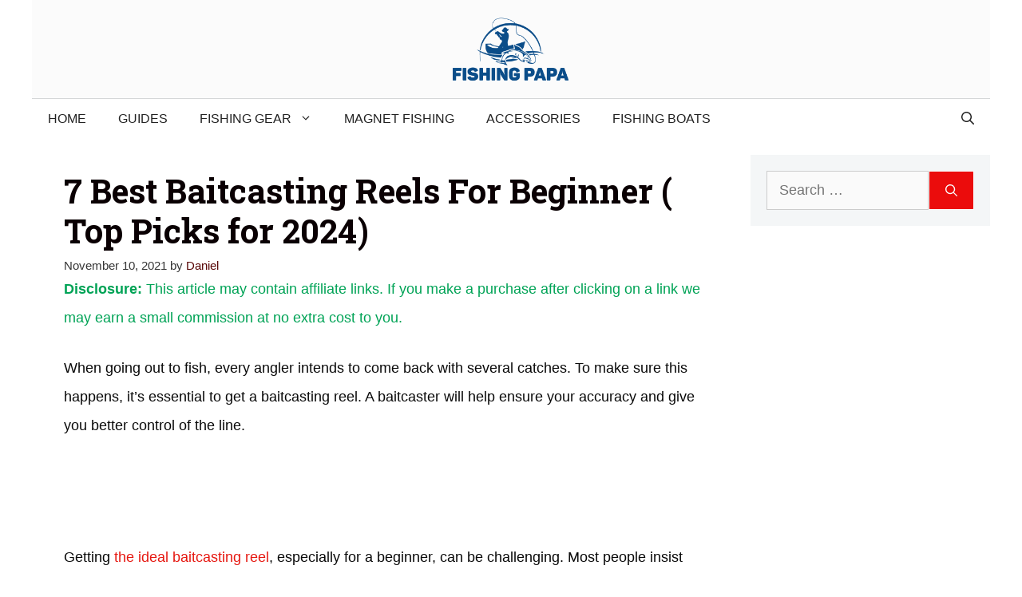

--- FILE ---
content_type: text/html; charset=UTF-8
request_url: https://fishingpapa.com/best-beginner-baitcaster/
body_size: 26915
content:
<!DOCTYPE html><html lang="en-US" prefix="og: https://ogp.me/ns#"><head><meta charset="UTF-8"/>
<script>var __ezHttpConsent={setByCat:function(src,tagType,attributes,category,force,customSetScriptFn=null){var setScript=function(){if(force||window.ezTcfConsent[category]){if(typeof customSetScriptFn==='function'){customSetScriptFn();}else{var scriptElement=document.createElement(tagType);scriptElement.src=src;attributes.forEach(function(attr){for(var key in attr){if(attr.hasOwnProperty(key)){scriptElement.setAttribute(key,attr[key]);}}});var firstScript=document.getElementsByTagName(tagType)[0];firstScript.parentNode.insertBefore(scriptElement,firstScript);}}};if(force||(window.ezTcfConsent&&window.ezTcfConsent.loaded)){setScript();}else if(typeof getEzConsentData==="function"){getEzConsentData().then(function(ezTcfConsent){if(ezTcfConsent&&ezTcfConsent.loaded){setScript();}else{console.error("cannot get ez consent data");force=true;setScript();}});}else{force=true;setScript();console.error("getEzConsentData is not a function");}},};</script>
<script>var ezTcfConsent=window.ezTcfConsent?window.ezTcfConsent:{loaded:false,store_info:false,develop_and_improve_services:false,measure_ad_performance:false,measure_content_performance:false,select_basic_ads:false,create_ad_profile:false,select_personalized_ads:false,create_content_profile:false,select_personalized_content:false,understand_audiences:false,use_limited_data_to_select_content:false,};function getEzConsentData(){return new Promise(function(resolve){document.addEventListener("ezConsentEvent",function(event){var ezTcfConsent=event.detail.ezTcfConsent;resolve(ezTcfConsent);});});}</script>
<script>if(typeof _setEzCookies!=='function'){function _setEzCookies(ezConsentData){var cookies=window.ezCookieQueue;for(var i=0;i<cookies.length;i++){var cookie=cookies[i];if(ezConsentData&&ezConsentData.loaded&&ezConsentData[cookie.tcfCategory]){document.cookie=cookie.name+"="+cookie.value;}}}}
window.ezCookieQueue=window.ezCookieQueue||[];if(typeof addEzCookies!=='function'){function addEzCookies(arr){window.ezCookieQueue=[...window.ezCookieQueue,...arr];}}
addEzCookies([{name:"ezoab_312989",value:"mod101; Path=/; Domain=fishingpapa.com; Max-Age=7200",tcfCategory:"store_info",isEzoic:"true",},{name:"ezosuibasgeneris-1",value:"7748dd08-846d-4f22-7307-320595f44aa0; Path=/; Domain=fishingpapa.com; Expires=Sat, 23 Jan 2027 20:10:25 UTC; Secure; SameSite=None",tcfCategory:"understand_audiences",isEzoic:"true",}]);if(window.ezTcfConsent&&window.ezTcfConsent.loaded){_setEzCookies(window.ezTcfConsent);}else if(typeof getEzConsentData==="function"){getEzConsentData().then(function(ezTcfConsent){if(ezTcfConsent&&ezTcfConsent.loaded){_setEzCookies(window.ezTcfConsent);}else{console.error("cannot get ez consent data");_setEzCookies(window.ezTcfConsent);}});}else{console.error("getEzConsentData is not a function");_setEzCookies(window.ezTcfConsent);}</script><script type="text/javascript" data-ezscrex='false' data-cfasync='false'>window._ezaq = Object.assign({"edge_cache_status":12,"edge_response_time":389,"url":"https://fishingpapa.com/best-beginner-baitcaster/"}, typeof window._ezaq !== "undefined" ? window._ezaq : {});</script><script type="text/javascript" data-ezscrex='false' data-cfasync='false'>window._ezaq = Object.assign({"ab_test_id":"mod101"}, typeof window._ezaq !== "undefined" ? window._ezaq : {});window.__ez=window.__ez||{};window.__ez.tf={};</script><script type="text/javascript" data-ezscrex='false' data-cfasync='false'>window.ezDisableAds = true;</script>
<script data-ezscrex='false' data-cfasync='false' data-pagespeed-no-defer>var __ez=__ez||{};__ez.stms=Date.now();__ez.evt={};__ez.script={};__ez.ck=__ez.ck||{};__ez.template={};__ez.template.isOrig=true;window.__ezScriptHost="//www.ezojs.com";__ez.queue=__ez.queue||function(){var e=0,i=0,t=[],n=!1,o=[],r=[],s=!0,a=function(e,i,n,o,r,s,a){var l=arguments.length>7&&void 0!==arguments[7]?arguments[7]:window,d=this;this.name=e,this.funcName=i,this.parameters=null===n?null:w(n)?n:[n],this.isBlock=o,this.blockedBy=r,this.deleteWhenComplete=s,this.isError=!1,this.isComplete=!1,this.isInitialized=!1,this.proceedIfError=a,this.fWindow=l,this.isTimeDelay=!1,this.process=function(){f("... func = "+e),d.isInitialized=!0,d.isComplete=!0,f("... func.apply: "+e);var i=d.funcName.split("."),n=null,o=this.fWindow||window;i.length>3||(n=3===i.length?o[i[0]][i[1]][i[2]]:2===i.length?o[i[0]][i[1]]:o[d.funcName]),null!=n&&n.apply(null,this.parameters),!0===d.deleteWhenComplete&&delete t[e],!0===d.isBlock&&(f("----- F'D: "+d.name),m())}},l=function(e,i,t,n,o,r,s){var a=arguments.length>7&&void 0!==arguments[7]?arguments[7]:window,l=this;this.name=e,this.path=i,this.async=o,this.defer=r,this.isBlock=t,this.blockedBy=n,this.isInitialized=!1,this.isError=!1,this.isComplete=!1,this.proceedIfError=s,this.fWindow=a,this.isTimeDelay=!1,this.isPath=function(e){return"/"===e[0]&&"/"!==e[1]},this.getSrc=function(e){return void 0!==window.__ezScriptHost&&this.isPath(e)&&"banger.js"!==this.name?window.__ezScriptHost+e:e},this.process=function(){l.isInitialized=!0,f("... file = "+e);var i=this.fWindow?this.fWindow.document:document,t=i.createElement("script");t.src=this.getSrc(this.path),!0===o?t.async=!0:!0===r&&(t.defer=!0),t.onerror=function(){var e={url:window.location.href,name:l.name,path:l.path,user_agent:window.navigator.userAgent};"undefined"!=typeof _ezaq&&(e.pageview_id=_ezaq.page_view_id);var i=encodeURIComponent(JSON.stringify(e)),t=new XMLHttpRequest;t.open("GET","//g.ezoic.net/ezqlog?d="+i,!0),t.send(),f("----- ERR'D: "+l.name),l.isError=!0,!0===l.isBlock&&m()},t.onreadystatechange=t.onload=function(){var e=t.readyState;f("----- F'D: "+l.name),e&&!/loaded|complete/.test(e)||(l.isComplete=!0,!0===l.isBlock&&m())},i.getElementsByTagName("head")[0].appendChild(t)}},d=function(e,i){this.name=e,this.path="",this.async=!1,this.defer=!1,this.isBlock=!1,this.blockedBy=[],this.isInitialized=!0,this.isError=!1,this.isComplete=i,this.proceedIfError=!1,this.isTimeDelay=!1,this.process=function(){}};function c(e,i,n,s,a,d,c,u,f){var m=new l(e,i,n,s,a,d,c,f);!0===u?o[e]=m:r[e]=m,t[e]=m,h(m)}function h(e){!0!==u(e)&&0!=s&&e.process()}function u(e){if(!0===e.isTimeDelay&&!1===n)return f(e.name+" blocked = TIME DELAY!"),!0;if(w(e.blockedBy))for(var i=0;i<e.blockedBy.length;i++){var o=e.blockedBy[i];if(!1===t.hasOwnProperty(o))return f(e.name+" blocked = "+o),!0;if(!0===e.proceedIfError&&!0===t[o].isError)return!1;if(!1===t[o].isComplete)return f(e.name+" blocked = "+o),!0}return!1}function f(e){var i=window.location.href,t=new RegExp("[?&]ezq=([^&#]*)","i").exec(i);"1"===(t?t[1]:null)&&console.debug(e)}function m(){++e>200||(f("let's go"),p(o),p(r))}function p(e){for(var i in e)if(!1!==e.hasOwnProperty(i)){var t=e[i];!0===t.isComplete||u(t)||!0===t.isInitialized||!0===t.isError?!0===t.isError?f(t.name+": error"):!0===t.isComplete?f(t.name+": complete already"):!0===t.isInitialized&&f(t.name+": initialized already"):t.process()}}function w(e){return"[object Array]"==Object.prototype.toString.call(e)}return window.addEventListener("load",(function(){setTimeout((function(){n=!0,f("TDELAY -----"),m()}),5e3)}),!1),{addFile:c,addFileOnce:function(e,i,n,o,r,s,a,l,d){t[e]||c(e,i,n,o,r,s,a,l,d)},addDelayFile:function(e,i){var n=new l(e,i,!1,[],!1,!1,!0);n.isTimeDelay=!0,f(e+" ...  FILE! TDELAY"),r[e]=n,t[e]=n,h(n)},addFunc:function(e,n,s,l,d,c,u,f,m,p){!0===c&&(e=e+"_"+i++);var w=new a(e,n,s,l,d,u,f,p);!0===m?o[e]=w:r[e]=w,t[e]=w,h(w)},addDelayFunc:function(e,i,n){var o=new a(e,i,n,!1,[],!0,!0);o.isTimeDelay=!0,f(e+" ...  FUNCTION! TDELAY"),r[e]=o,t[e]=o,h(o)},items:t,processAll:m,setallowLoad:function(e){s=e},markLoaded:function(e){if(e&&0!==e.length){if(e in t){var i=t[e];!0===i.isComplete?f(i.name+" "+e+": error loaded duplicate"):(i.isComplete=!0,i.isInitialized=!0)}else t[e]=new d(e,!0);f("markLoaded dummyfile: "+t[e].name)}},logWhatsBlocked:function(){for(var e in t)!1!==t.hasOwnProperty(e)&&u(t[e])}}}();__ez.evt.add=function(e,t,n){e.addEventListener?e.addEventListener(t,n,!1):e.attachEvent?e.attachEvent("on"+t,n):e["on"+t]=n()},__ez.evt.remove=function(e,t,n){e.removeEventListener?e.removeEventListener(t,n,!1):e.detachEvent?e.detachEvent("on"+t,n):delete e["on"+t]};__ez.script.add=function(e){var t=document.createElement("script");t.src=e,t.async=!0,t.type="text/javascript",document.getElementsByTagName("head")[0].appendChild(t)};__ez.dot=__ez.dot||{};__ez.queue.addFileOnce('/detroitchicago/boise.js', '/detroitchicago/boise.js?gcb=195-0&cb=5', true, [], true, false, true, false);__ez.queue.addFileOnce('/parsonsmaize/abilene.js', '/parsonsmaize/abilene.js?gcb=195-0&cb=e80eca0cdb', true, [], true, false, true, false);__ez.queue.addFileOnce('/parsonsmaize/mulvane.js', '/parsonsmaize/mulvane.js?gcb=195-0&cb=e75e48eec0', true, ['/parsonsmaize/abilene.js'], true, false, true, false);__ez.queue.addFileOnce('/detroitchicago/birmingham.js', '/detroitchicago/birmingham.js?gcb=195-0&cb=539c47377c', true, ['/parsonsmaize/abilene.js'], true, false, true, false);</script>
<script data-ezscrex="false" type="text/javascript" data-cfasync="false">window._ezaq = Object.assign({"ad_cache_level":0,"adpicker_placement_cnt":0,"ai_placeholder_cache_level":0,"ai_placeholder_placement_cnt":-1,"article_category":"Reels","author":"Daniel","domain":"fishingpapa.com","domain_id":312989,"ezcache_level":1,"ezcache_skip_code":0,"has_bad_image":0,"has_bad_words":0,"is_sitespeed":0,"lt_cache_level":0,"publish_date":"2021-11-10","response_size":116784,"response_size_orig":110979,"response_time_orig":367,"template_id":120,"url":"https://fishingpapa.com/best-beginner-baitcaster/","word_count":0,"worst_bad_word_level":0}, typeof window._ezaq !== "undefined" ? window._ezaq : {});__ez.queue.markLoaded('ezaqBaseReady');</script>
<script type='text/javascript' data-ezscrex='false' data-cfasync='false'>
window.ezAnalyticsStatic = true;

function analyticsAddScript(script) {
	var ezDynamic = document.createElement('script');
	ezDynamic.type = 'text/javascript';
	ezDynamic.innerHTML = script;
	document.head.appendChild(ezDynamic);
}
function getCookiesWithPrefix() {
    var allCookies = document.cookie.split(';');
    var cookiesWithPrefix = {};

    for (var i = 0; i < allCookies.length; i++) {
        var cookie = allCookies[i].trim();

        for (var j = 0; j < arguments.length; j++) {
            var prefix = arguments[j];
            if (cookie.indexOf(prefix) === 0) {
                var cookieParts = cookie.split('=');
                var cookieName = cookieParts[0];
                var cookieValue = cookieParts.slice(1).join('=');
                cookiesWithPrefix[cookieName] = decodeURIComponent(cookieValue);
                break; // Once matched, no need to check other prefixes
            }
        }
    }

    return cookiesWithPrefix;
}
function productAnalytics() {
	var d = {"pr":[6],"omd5":"ea07471ae368e42109c61b2bfdf51d61","nar":"risk score"};
	d.u = _ezaq.url;
	d.p = _ezaq.page_view_id;
	d.v = _ezaq.visit_uuid;
	d.ab = _ezaq.ab_test_id;
	d.e = JSON.stringify(_ezaq);
	d.ref = document.referrer;
	d.c = getCookiesWithPrefix('active_template', 'ez', 'lp_');
	if(typeof ez_utmParams !== 'undefined') {
		d.utm = ez_utmParams;
	}

	var dataText = JSON.stringify(d);
	var xhr = new XMLHttpRequest();
	xhr.open('POST','/ezais/analytics?cb=1', true);
	xhr.onload = function () {
		if (xhr.status!=200) {
            return;
		}

        if(document.readyState !== 'loading') {
            analyticsAddScript(xhr.response);
            return;
        }

        var eventFunc = function() {
            if(document.readyState === 'loading') {
                return;
            }
            document.removeEventListener('readystatechange', eventFunc, false);
            analyticsAddScript(xhr.response);
        };

        document.addEventListener('readystatechange', eventFunc, false);
	};
	xhr.setRequestHeader('Content-Type','text/plain');
	xhr.send(dataText);
}
__ez.queue.addFunc("productAnalytics", "productAnalytics", null, true, ['ezaqBaseReady'], false, false, false, true);
</script><base href="https://fishingpapa.com/best-beginner-baitcaster/"/> <script async="" src="https://pagead2.googlesyndication.com/pagead/js/adsbygoogle.js?client=ca-pub-4429560616806651" crossorigin="anonymous"></script>  <script>(function(w,d,s,l,i){w[l]=w[l]||[];w[l].push({'gtm.start':
new Date().getTime(),event:'gtm.js'});var f=d.getElementsByTagName(s)[0],
j=d.createElement(s),dl=l!='dataLayer'?'&l='+l:'';j.async=true;j.src=
'https://www.googletagmanager.com/gtm.js?id='+i+dl;f.parentNode.insertBefore(j,f);
})(window,document,'script','dataLayer','GTM-W6VW2KK');</script> <link rel="stylesheet" media="print" onload="this.onload=null;this.media=&#39;all&#39;;" id="ao_optimized_gfonts" href="https://fonts.googleapis.com/css?family=Lato:100,100italic,300,300italic,regular,italic,700,700italic,900,900italic%7CRoboto+Slab:100,300,regular,700%7CInter:400,500,600,700&amp;display=swap"/><link rel="profile" href="https://gmpg.org/xfn/11"/><meta name="viewport" content="width=device-width, initial-scale=1"/><link media="all" href="https://fishingpapa.com/wp-content/cache/autoptimize/css/autoptimize_0a29096d9cd87047372a57ab6bb41b67.css" rel="stylesheet"/><title>7 Best Baitcasting Reels For Beginner ( Top Picks for 2024) - Fishing Papa</title><meta name="description" content="When going out to fish, every angler intends to come back with several catches. To make sure this happens, it&#39;s essential to get a baitcasting reel. A"/><meta name="robots" content="follow, index, max-snippet:-1, max-video-preview:-1, max-image-preview:large"/><link rel="canonical" href="https://fishingpapa.com/best-beginner-baitcaster/"/><meta property="og:locale" content="en_US"/><meta property="og:type" content="article"/><meta property="og:title" content="7 Best Baitcasting Reels For Beginner ( Top Picks for 2024) - Fishing Papa"/><meta property="og:description" content="When going out to fish, every angler intends to come back with several catches. To make sure this happens, it&#39;s essential to get a baitcasting reel. A"/><meta property="og:url" content="https://fishingpapa.com/best-beginner-baitcaster/"/><meta property="og:site_name" content="Fishing Papa"/><meta property="article:section" content="Reels"/><meta property="og:updated_time" content="2024-01-30T08:29:33+00:00"/><meta property="og:image" content="https://fishingpapa.com/wp-content/uploads/2021/11/Best-Baitcasting-Reel-For-Entry-Level.jpg"/><meta property="og:image:secure_url" content="https://fishingpapa.com/wp-content/uploads/2021/11/Best-Baitcasting-Reel-For-Entry-Level.jpg"/><meta property="og:image:width" content="924"/><meta property="og:image:height" content="484"/><meta property="og:image:alt" content="Best Starter Baitcasting Reels"/><meta property="og:image:type" content="image/jpeg"/><meta property="article:published_time" content="2021-11-10T12:14:41+00:00"/><meta property="article:modified_time" content="2024-01-30T08:29:33+00:00"/><meta name="twitter:card" content="summary_large_image"/><meta name="twitter:title" content="7 Best Baitcasting Reels For Beginner ( Top Picks for 2024) - Fishing Papa"/><meta name="twitter:description" content="When going out to fish, every angler intends to come back with several catches. To make sure this happens, it&#39;s essential to get a baitcasting reel. A"/><meta name="twitter:image" content="https://fishingpapa.com/wp-content/uploads/2021/11/Best-Baitcasting-Reel-For-Entry-Level.jpg"/><meta name="twitter:label1" content="Written by"/><meta name="twitter:data1" content="Daniel"/><meta name="twitter:label2" content="Time to read"/><meta name="twitter:data2" content="14 minutes"/> <script type="application/ld+json" class="rank-math-schema">{"@context":"https://schema.org","@graph":[{"@type":["Person","Organization"],"@id":"https://fishingpapa.com/#person","name":"Fishpapa","logo":{"@type":"ImageObject","@id":"https://fishingpapa.com/#logo","url":"https://fishingpapa.com/wp-content/uploads/2020/10/cropped-cropped-cropped-Fishing-Papa-Main-1-3.png","contentUrl":"https://fishingpapa.com/wp-content/uploads/2020/10/cropped-cropped-cropped-Fishing-Papa-Main-1-3.png","caption":"Fishpapa","inLanguage":"en-US","width":"512","height":"284"},"image":{"@type":"ImageObject","@id":"https://fishingpapa.com/#logo","url":"https://fishingpapa.com/wp-content/uploads/2020/10/cropped-cropped-cropped-Fishing-Papa-Main-1-3.png","contentUrl":"https://fishingpapa.com/wp-content/uploads/2020/10/cropped-cropped-cropped-Fishing-Papa-Main-1-3.png","caption":"Fishpapa","inLanguage":"en-US","width":"512","height":"284"}},{"@type":"WebSite","@id":"https://fishingpapa.com/#website","url":"https://fishingpapa.com","name":"Fishpapa","publisher":{"@id":"https://fishingpapa.com/#person"},"inLanguage":"en-US"},{"@type":"ImageObject","@id":"https://fishingpapa.com/wp-content/uploads/2021/11/Best-Baitcasting-Reel-For-Entry-Level.jpg","url":"https://fishingpapa.com/wp-content/uploads/2021/11/Best-Baitcasting-Reel-For-Entry-Level.jpg","width":"924","height":"484","caption":"Best Starter Baitcasting Reels","inLanguage":"en-US"},{"@type":["WebPage","FAQPage"],"@id":"https://fishingpapa.com/best-beginner-baitcaster/#webpage","url":"https://fishingpapa.com/best-beginner-baitcaster/","name":"7 Best Baitcasting Reels For Beginner ( Top Picks for 2024) - Fishing Papa","datePublished":"2021-11-10T12:14:41+00:00","dateModified":"2024-01-30T08:29:33+00:00","isPartOf":{"@id":"https://fishingpapa.com/#website"},"primaryImageOfPage":{"@id":"https://fishingpapa.com/wp-content/uploads/2021/11/Best-Baitcasting-Reel-For-Entry-Level.jpg"},"inLanguage":"en-US","mainEntity":[{"@type":"Question","url":"https://fishingpapa.com/best-beginner-baitcaster/#faq-question-1636544973132","name":"Are Baitcasters Good For Beginners?","acceptedAnswer":{"@type":"Answer","text":"Previously, baitcasters were not prevalent among beginners since people insisted they were hard to use and heavier. However, in recent years with new technologies, manufacturers have come up with baitcasters ideal for beginners. These baitcasters will help you deal with a wide variety of fish, and most anglers prefer them as they handle heavier lines and lures. Baitcasters for beginners come with high durability and quality so; you don't have to worry about them failing you. Therefore, if you are wondering whether baitcasters are good for beginners, then the answer is yes."}},{"@type":"Question","url":"https://fishingpapa.com/best-beginner-baitcaster/#faq-question-1636544979757","name":"What Is The Easiest Baitcasting Reel To Use?","acceptedAnswer":{"@type":"Answer","text":"People insist that spinning reels are the easiest reels to use, especially for beginners. However, with a little practice and care, you will find that baitcasting reels are also easy to use. The easiest baitcasting reel to use is a lightweight baitcasting reel with technologies like the super free spool, Intelligent Digital Control braking system, Audible, Micro Click Tension Adjustments, and S3D spool. The more advanced a reel is, the easier it is to use."}},{"@type":"Question","url":"https://fishingpapa.com/best-beginner-baitcaster/#faq-question-1636544988332","name":"What Gear Ratio Is Good For An Entry-Level Baitcasting Reel?","acceptedAnswer":{"@type":"Answer","text":"The different gear ratios work perfectly for different applications. When looking for a baitcasting reel for fast retrieves, a high gear ratio will work perfectly, and when looking for slow retrieves, you can go for lower gear ratios. A gear ratio of 6.4:1 will work perfectly for a beginner as they offer medium speed giving you the chance to explore all possibilities."}},{"@type":"Question","url":"https://fishingpapa.com/best-beginner-baitcaster/#faq-question-1636544998733","name":"What Size Baitcaster Is Good For Beginners?","acceptedAnswer":{"@type":"Answer","text":"Baitcasting reels come in sizes ranging from size 100 to 400. However, it is important to note that the baitcasters sizes are not standardized, and every manufacturer rates their baitcasters differently. For a beginner, a small baitcasting reel will give you the confidence to start fishing. That's low profile baitcasting reels excel when used by beginners. They are comfortable, easy to handle, and they will not leave you exhausted."}}]},{"@type":"Person","@id":"https://fishingpapa.com/author/daniel/","name":"Daniel","url":"https://fishingpapa.com/author/daniel/","image":{"@type":"ImageObject","@id":"https://secure.gravatar.com/avatar/e0e29b82257aa91a36125b75c4f6cf90?s=96&amp;d=mm&amp;r=g","url":"https://secure.gravatar.com/avatar/e0e29b82257aa91a36125b75c4f6cf90?s=96&amp;d=mm&amp;r=g","caption":"Daniel","inLanguage":"en-US"},"sameAs":["https://fishingpapa.com"]},{"@type":"BlogPosting","headline":"7 Best Baitcasting Reels For Beginner ( Top Picks for 2024) - Fishing Papa","datePublished":"2021-11-10T12:14:41+00:00","dateModified":"2024-01-30T08:29:33+00:00","author":{"@id":"https://fishingpapa.com/author/daniel/","name":"Daniel"},"publisher":{"@id":"https://fishingpapa.com/#person"},"description":"When going out to fish, every angler intends to come back with several catches. To make sure this happens, it&#039;s essential to get a baitcasting reel. A","name":"7 Best Baitcasting Reels For Beginner ( Top Picks for 2024) - Fishing Papa","@id":"https://fishingpapa.com/best-beginner-baitcaster/#richSnippet","isPartOf":{"@id":"https://fishingpapa.com/best-beginner-baitcaster/#webpage"},"image":{"@id":"https://fishingpapa.com/wp-content/uploads/2021/11/Best-Baitcasting-Reel-For-Entry-Level.jpg"},"inLanguage":"en-US","mainEntityOfPage":{"@id":"https://fishingpapa.com/best-beginner-baitcaster/#webpage"}}]}</script> <link rel="dns-prefetch" href="//www.googletagmanager.com"/><link href="https://fonts.gstatic.com" crossorigin="" rel="preconnect"/><link href="https://fonts.googleapis.com" crossorigin="" rel="preconnect"/><link href="https://www.googletagmanager.com" rel="preconnect"/><link href="https://www.google-analytics.com" rel="preconnect"/><link href="https://pagead2.googlesyndication.com" rel="preconnect"/><link href="https://cdn.affiliatable.io" rel="preconnect"/><link href="https://gmpg.org" rel="preconnect"/><link rel="alternate" type="application/rss+xml" title="Fishing Papa » Feed" href="https://fishingpapa.com/feed/"/><link rel="alternate" type="application/rss+xml" title="Fishing Papa » Comments Feed" href="https://fishingpapa.com/comments/feed/"/><link rel="alternate" type="application/rss+xml" title="Fishing Papa » 7 Best Baitcasting Reels For Beginner ( Top Picks for 2024) Comments Feed" href="https://fishingpapa.com/best-beginner-baitcaster/feed/"/> <script src="https://fishingpapa.com/wp-includes/js/jquery/jquery.min.js" id="jquery-core-js"></script>  <script src="https://www.googletagmanager.com/gtag/js?id=G-WRNSSYWNGP" id="google_gtagjs-js" async=""></script> <script id="google_gtagjs-js-after">window.dataLayer = window.dataLayer || [];function gtag(){dataLayer.push(arguments);}
gtag('set', 'linker', {"domains":["fishingpapa.com"]} );
gtag("js", new Date());
gtag("set", "developer_id.dZTNiMT", true);
gtag("config", "G-WRNSSYWNGP");</script> <link rel="https://api.w.org/" href="https://fishingpapa.com/wp-json/"/><link rel="alternate" type="application/json" href="https://fishingpapa.com/wp-json/wp/v2/posts/8087"/><link rel="EditURI" type="application/rsd+xml" title="RSD" href="https://fishingpapa.com/xmlrpc.php?rsd"/><meta name="generator" content="WordPress 6.5.7"/><link rel="shortlink" href="https://fishingpapa.com/?p=8087"/><link rel="alternate" type="application/json+oembed" href="https://fishingpapa.com/wp-json/oembed/1.0/embed?url=https%3A%2F%2Ffishingpapa.com%2Fbest-beginner-baitcaster%2F"/><link rel="alternate" type="text/xml+oembed" href="https://fishingpapa.com/wp-json/oembed/1.0/embed?url=https%3A%2F%2Ffishingpapa.com%2Fbest-beginner-baitcaster%2F&amp;format=xml"/><meta name="generator" content="Site Kit by Google 1.118.0"/><meta name="google-adsense-platform-account" content="ca-host-pub-2644536267352236"/><meta name="google-adsense-platform-domain" content="sitekit.withgoogle.com"/><link rel="icon" href="https://fishingpapa.com/wp-content/uploads/2020/10/cropped-Fishing-Papa-Main-1-2-32x32.png" sizes="32x32"/><link rel="icon" href="https://fishingpapa.com/wp-content/uploads/2020/10/cropped-Fishing-Papa-Main-1-2-192x192.png" sizes="192x192"/><link rel="apple-touch-icon" href="https://fishingpapa.com/wp-content/uploads/2020/10/cropped-Fishing-Papa-Main-1-2-180x180.png"/><meta name="msapplication-TileImage" content="https://fishingpapa.com/wp-content/uploads/2020/10/cropped-Fishing-Papa-Main-1-2-270x270.png"/>  <script src="https://cdn.affiliatable.io/5670e55e4d3459091885818c74beba82.js"></script> <script type='text/javascript'>
var ezoTemplate = 'old_site_noads';
var ezouid = '1';
var ezoFormfactor = '1';
</script><script data-ezscrex="false" type='text/javascript'>
var soc_app_id = '0';
var did = 312989;
var ezdomain = 'fishingpapa.com';
var ezoicSearchable = 1;
</script></head><body class="post-template-default single single-post postid-8087 single-format-standard wp-custom-logo wp-embed-responsive post-image-below-header post-image-aligned-center slideout-enabled slideout-mobile sticky-menu-slide mobile-header mobile-header-logo mobile-header-sticky right-sidebar nav-below-header separate-containers nav-search-enabled header-aligned-center dropdown-hover" itemtype="https://schema.org/Blog" itemscope=""><noscript><iframe src="https://www.googletagmanager.com/ns.html?id=GTM-W6VW2KK"
height="0" width="0" style="display:none;visibility:hidden"></iframe></noscript>  <a class="screen-reader-text skip-link" href="#content" title="Skip to content">Skip to content</a><header class="site-header grid-container" id="masthead" aria-label="Site" itemtype="https://schema.org/WPHeader" itemscope=""><div class="inside-header grid-container"><div class="site-logo"> <a href="https://fishingpapa.com/" rel="home"> <img class="header-image is-logo-image" alt="Fishing Papa" src="https://fishingpapa.com/wp-content/uploads/2020/10/cropped-cropped-cropped-Fishing-Papa-Main-1-3.png" width="512" height="284"/> </a></div></div></header><nav id="mobile-header" itemtype="https://schema.org/SiteNavigationElement" itemscope="" class="main-navigation mobile-header-navigation has-branding has-sticky-branding has-menu-bar-items"><div class="inside-navigation grid-container grid-parent"><form method="get" class="search-form navigation-search" action="https://fishingpapa.com/"> <input type="search" class="search-field" value="" name="s" title="Search"/></form><div class="navigation-branding"><p class="main-title" itemprop="headline"> <a href="https://fishingpapa.com/" rel="home"> Fishing Papa </a></p></div> <button class="menu-toggle" aria-controls="mobile-menu" aria-expanded="false"> <span class="gp-icon icon-menu-bars"><svg viewBox="0 0 512 512" aria-hidden="true" xmlns="http://www.w3.org/2000/svg" width="1em" height="1em"><path d="M0 96c0-13.255 10.745-24 24-24h464c13.255 0 24 10.745 24 24s-10.745 24-24 24H24c-13.255 0-24-10.745-24-24zm0 160c0-13.255 10.745-24 24-24h464c13.255 0 24 10.745 24 24s-10.745 24-24 24H24c-13.255 0-24-10.745-24-24zm0 160c0-13.255 10.745-24 24-24h464c13.255 0 24 10.745 24 24s-10.745 24-24 24H24c-13.255 0-24-10.745-24-24z"></path></svg><svg viewBox="0 0 512 512" aria-hidden="true" xmlns="http://www.w3.org/2000/svg" width="1em" height="1em"><path d="M71.029 71.029c9.373-9.372 24.569-9.372 33.942 0L256 222.059l151.029-151.03c9.373-9.372 24.569-9.372 33.942 0 9.372 9.373 9.372 24.569 0 33.942L289.941 256l151.03 151.029c9.372 9.373 9.372 24.569 0 33.942-9.373 9.372-24.569 9.372-33.942 0L256 289.941l-151.029 151.03c-9.373 9.372-24.569 9.372-33.942 0-9.372-9.373-9.372-24.569 0-33.942L222.059 256 71.029 104.971c-9.372-9.373-9.372-24.569 0-33.942z"></path></svg></span><span class="screen-reader-text">Menu</span> </button><div id="mobile-menu" class="main-nav"><ul id="menu-primary-menu-dispatch" class=" menu sf-menu"><li id="menu-item-1154" class="menu-item menu-item-type-custom menu-item-object-custom menu-item-home menu-item-1154"><a href="https://fishingpapa.com">Home</a></li><li id="menu-item-4303" class="menu-item menu-item-type-taxonomy menu-item-object-category menu-item-4303"><a href="https://fishingpapa.com/guides/">Guides</a></li><li id="menu-item-8674" class="menu-item menu-item-type-custom menu-item-object-custom menu-item-has-children menu-item-8674"><a href="#">Fishing Gear<span role="presentation" class="dropdown-menu-toggle"><span class="gp-icon icon-arrow"><svg viewBox="0 0 330 512" aria-hidden="true" xmlns="http://www.w3.org/2000/svg" width="1em" height="1em"><path d="M305.913 197.085c0 2.266-1.133 4.815-2.833 6.514L171.087 335.593c-1.7 1.7-4.249 2.832-6.515 2.832s-4.815-1.133-6.515-2.832L26.064 203.599c-1.7-1.7-2.832-4.248-2.832-6.514s1.132-4.816 2.832-6.515l14.162-14.163c1.7-1.699 3.966-2.832 6.515-2.832 2.266 0 4.815 1.133 6.515 2.832l111.316 111.317 111.316-111.317c1.7-1.699 4.249-2.832 6.515-2.832s4.815 1.133 6.515 2.832l14.162 14.163c1.7 1.7 2.833 4.249 2.833 6.515z"></path></svg></span></span></a><ul class="sub-menu"><li id="menu-item-2133" class="menu-item menu-item-type-taxonomy menu-item-object-category menu-item-2133"><a href="https://fishingpapa.com/rods/">Rods</a></li><li id="menu-item-2134" class="menu-item menu-item-type-taxonomy menu-item-object-category current-post-ancestor current-menu-parent current-post-parent menu-item-2134"><a href="https://fishingpapa.com/reels/">Reels</a></li><li id="menu-item-2135" class="menu-item menu-item-type-taxonomy menu-item-object-category menu-item-2135"><a href="https://fishingpapa.com/lines/">Lines</a></li><li id="menu-item-2136" class="menu-item menu-item-type-taxonomy menu-item-object-category menu-item-2136"><a href="https://fishingpapa.com/combos/">Combos</a></li><li id="menu-item-5078" class="menu-item menu-item-type-taxonomy menu-item-object-category menu-item-5078"><a href="https://fishingpapa.com/fish-finders/">Fish Finders</a></li></ul></li><li id="menu-item-2137" class="menu-item menu-item-type-taxonomy menu-item-object-category menu-item-2137"><a href="https://fishingpapa.com/magnetfishing/">Magnet Fishing</a></li><li id="menu-item-2265" class="menu-item menu-item-type-taxonomy menu-item-object-category menu-item-2265"><a href="https://fishingpapa.com/accessories/">Accessories</a></li><li id="menu-item-4732" class="menu-item menu-item-type-taxonomy menu-item-object-category menu-item-4732"><a href="https://fishingpapa.com/fishing-boats/">Fishing Boats</a></li></ul></div><div class="menu-bar-items"><span class="menu-bar-item search-item"><a aria-label="Open Search Bar" href="#"><span class="gp-icon icon-search"><svg viewBox="0 0 512 512" aria-hidden="true" xmlns="http://www.w3.org/2000/svg" width="1em" height="1em"><path fill-rule="evenodd" clip-rule="evenodd" d="M208 48c-88.366 0-160 71.634-160 160s71.634 160 160 160 160-71.634 160-160S296.366 48 208 48zM0 208C0 93.125 93.125 0 208 0s208 93.125 208 208c0 48.741-16.765 93.566-44.843 129.024l133.826 134.018c9.366 9.379 9.355 24.575-.025 33.941-9.379 9.366-24.575 9.355-33.941-.025L337.238 370.987C301.747 399.167 256.839 416 208 416 93.125 416 0 322.875 0 208z"></path></svg><svg viewBox="0 0 512 512" aria-hidden="true" xmlns="http://www.w3.org/2000/svg" width="1em" height="1em"><path d="M71.029 71.029c9.373-9.372 24.569-9.372 33.942 0L256 222.059l151.029-151.03c9.373-9.372 24.569-9.372 33.942 0 9.372 9.373 9.372 24.569 0 33.942L289.941 256l151.03 151.029c9.372 9.373 9.372 24.569 0 33.942-9.373 9.372-24.569 9.372-33.942 0L256 289.941l-151.029 151.03c-9.373 9.372-24.569 9.372-33.942 0-9.372-9.373-9.372-24.569 0-33.942L222.059 256 71.029 104.971c-9.372-9.373-9.372-24.569 0-33.942z"></path></svg></span></a></span></div></div></nav><nav class="has-sticky-branding main-navigation has-menu-bar-items sub-menu-right" id="site-navigation" aria-label="Primary" itemtype="https://schema.org/SiteNavigationElement" itemscope=""><div class="inside-navigation grid-container"><form method="get" class="search-form navigation-search" action="https://fishingpapa.com/"> <input type="search" class="search-field" value="" name="s" title="Search"/></form> <button class="menu-toggle" aria-controls="generate-slideout-menu" aria-expanded="false"> <span class="gp-icon icon-menu-bars"><svg viewBox="0 0 512 512" aria-hidden="true" xmlns="http://www.w3.org/2000/svg" width="1em" height="1em"><path d="M0 96c0-13.255 10.745-24 24-24h464c13.255 0 24 10.745 24 24s-10.745 24-24 24H24c-13.255 0-24-10.745-24-24zm0 160c0-13.255 10.745-24 24-24h464c13.255 0 24 10.745 24 24s-10.745 24-24 24H24c-13.255 0-24-10.745-24-24zm0 160c0-13.255 10.745-24 24-24h464c13.255 0 24 10.745 24 24s-10.745 24-24 24H24c-13.255 0-24-10.745-24-24z"></path></svg><svg viewBox="0 0 512 512" aria-hidden="true" xmlns="http://www.w3.org/2000/svg" width="1em" height="1em"><path d="M71.029 71.029c9.373-9.372 24.569-9.372 33.942 0L256 222.059l151.029-151.03c9.373-9.372 24.569-9.372 33.942 0 9.372 9.373 9.372 24.569 0 33.942L289.941 256l151.03 151.029c9.372 9.373 9.372 24.569 0 33.942-9.373 9.372-24.569 9.372-33.942 0L256 289.941l-151.029 151.03c-9.373 9.372-24.569 9.372-33.942 0-9.372-9.373-9.372-24.569 0-33.942L222.059 256 71.029 104.971c-9.372-9.373-9.372-24.569 0-33.942z"></path></svg></span><span class="screen-reader-text">Menu</span> </button><div id="primary-menu" class="main-nav"><ul id="menu-primary-menu-dispatch-1" class=" menu sf-menu"><li class="menu-item menu-item-type-custom menu-item-object-custom menu-item-home menu-item-1154"><a href="https://fishingpapa.com">Home</a></li><li class="menu-item menu-item-type-taxonomy menu-item-object-category menu-item-4303"><a href="https://fishingpapa.com/guides/">Guides</a></li><li class="menu-item menu-item-type-custom menu-item-object-custom menu-item-has-children menu-item-8674"><a href="#">Fishing Gear<span role="presentation" class="dropdown-menu-toggle"><span class="gp-icon icon-arrow"><svg viewBox="0 0 330 512" aria-hidden="true" xmlns="http://www.w3.org/2000/svg" width="1em" height="1em"><path d="M305.913 197.085c0 2.266-1.133 4.815-2.833 6.514L171.087 335.593c-1.7 1.7-4.249 2.832-6.515 2.832s-4.815-1.133-6.515-2.832L26.064 203.599c-1.7-1.7-2.832-4.248-2.832-6.514s1.132-4.816 2.832-6.515l14.162-14.163c1.7-1.699 3.966-2.832 6.515-2.832 2.266 0 4.815 1.133 6.515 2.832l111.316 111.317 111.316-111.317c1.7-1.699 4.249-2.832 6.515-2.832s4.815 1.133 6.515 2.832l14.162 14.163c1.7 1.7 2.833 4.249 2.833 6.515z"></path></svg></span></span></a><ul class="sub-menu"><li class="menu-item menu-item-type-taxonomy menu-item-object-category menu-item-2133"><a href="https://fishingpapa.com/rods/">Rods</a></li><li class="menu-item menu-item-type-taxonomy menu-item-object-category current-post-ancestor current-menu-parent current-post-parent menu-item-2134"><a href="https://fishingpapa.com/reels/">Reels</a></li><li class="menu-item menu-item-type-taxonomy menu-item-object-category menu-item-2135"><a href="https://fishingpapa.com/lines/">Lines</a></li><li class="menu-item menu-item-type-taxonomy menu-item-object-category menu-item-2136"><a href="https://fishingpapa.com/combos/">Combos</a></li><li class="menu-item menu-item-type-taxonomy menu-item-object-category menu-item-5078"><a href="https://fishingpapa.com/fish-finders/">Fish Finders</a></li></ul></li><li class="menu-item menu-item-type-taxonomy menu-item-object-category menu-item-2137"><a href="https://fishingpapa.com/magnetfishing/">Magnet Fishing</a></li><li class="menu-item menu-item-type-taxonomy menu-item-object-category menu-item-2265"><a href="https://fishingpapa.com/accessories/">Accessories</a></li><li class="menu-item menu-item-type-taxonomy menu-item-object-category menu-item-4732"><a href="https://fishingpapa.com/fishing-boats/">Fishing Boats</a></li></ul></div><div class="menu-bar-items"><span class="menu-bar-item search-item"><a aria-label="Open Search Bar" href="#"><span class="gp-icon icon-search"><svg viewBox="0 0 512 512" aria-hidden="true" xmlns="http://www.w3.org/2000/svg" width="1em" height="1em"><path fill-rule="evenodd" clip-rule="evenodd" d="M208 48c-88.366 0-160 71.634-160 160s71.634 160 160 160 160-71.634 160-160S296.366 48 208 48zM0 208C0 93.125 93.125 0 208 0s208 93.125 208 208c0 48.741-16.765 93.566-44.843 129.024l133.826 134.018c9.366 9.379 9.355 24.575-.025 33.941-9.379 9.366-24.575 9.355-33.941-.025L337.238 370.987C301.747 399.167 256.839 416 208 416 93.125 416 0 322.875 0 208z"></path></svg><svg viewBox="0 0 512 512" aria-hidden="true" xmlns="http://www.w3.org/2000/svg" width="1em" height="1em"><path d="M71.029 71.029c9.373-9.372 24.569-9.372 33.942 0L256 222.059l151.029-151.03c9.373-9.372 24.569-9.372 33.942 0 9.372 9.373 9.372 24.569 0 33.942L289.941 256l151.03 151.029c9.372 9.373 9.372 24.569 0 33.942-9.373 9.372-24.569 9.372-33.942 0L256 289.941l-151.029 151.03c-9.373 9.372-24.569 9.372-33.942 0-9.372-9.373-9.372-24.569 0-33.942L222.059 256 71.029 104.971c-9.372-9.373-9.372-24.569 0-33.942z"></path></svg></span></a></span></div></div></nav><div id="page" class="site grid-container container hfeed"><div id="content" class="site-content"><div class="content-area" id="primary"><main class="site-main" id="main"><article id="post-8087" class="post-8087 post type-post status-publish format-standard has-post-thumbnail hentry category-reels infinite-scroll-item" itemtype="https://schema.org/CreativeWork" itemscope=""><div class="inside-article"><header class="entry-header"><h1 class="entry-title" itemprop="headline">7 Best Baitcasting Reels For Beginner ( Top Picks for 2024)</h1><div class="entry-meta"> <span class="posted-on"><time class="updated" datetime="2024-01-30T08:29:33+00:00" itemprop="dateModified">January 30, 2024</time><time class="entry-date published" datetime="2021-11-10T12:14:41+00:00" itemprop="datePublished">November 10, 2021</time></span> <span class="byline">by <span class="author vcard" itemprop="author" itemtype="https://schema.org/Person" itemscope=""><a class="url fn n" href="https://fishingpapa.com/author/daniel/" title="View all posts by Daniel" rel="author" itemprop="url"><span class="author-name" itemprop="name">Daniel</span></a></span></span></div><div class="wp-block-columns is-layout-flex wp-container-core-columns-is-layout-1 wp-block-columns-is-layout-flex"><div class="wp-block-column is-layout-flow wp-block-column-is-layout-flow"><p class="has-text-color" style="color:#00a356"><strong>Disclosure:</strong> This article may contain affiliate links. If you make a purchase after clicking on a link we may earn a small commission at no extra cost to you.</p></div></div></header><div class="entry-content" itemprop="text"><p>When going out to fish, every angler intends to come back with several catches. To make sure this happens, it’s essential to get a baitcasting reel. A baitcaster will help ensure your accuracy and give you better control of the line.</p><script async="" src="https://pagead2.googlesyndication.com/pagead/js/adsbygoogle.js?client=ca-pub-4429560616806651" crossorigin="anonymous"></script>  <ins class="adsbygoogle" style="display:inline-block;width:728px;height:90px" data-ad-client="ca-pub-4429560616806651" data-ad-slot="7623338600"></ins> <script>(adsbygoogle = window.adsbygoogle || []).push({});</script> <p>Getting <a href="https://fishingpapa.com/best-baitcasting-reels/" target="_blank" data-type="post" data-id="9712" rel="noopener">the ideal baitcasting reel</a>, especially for a beginner, can be challenging. Most people insist that baitcasters are hard to use, so you need to get a reel that will not make fishing more complicated. Baitcasting reels for beginners are gaining popularity, and before making a purchase, you need to consider their size, weight, and durability.</p><h2 class="has-text-align-center wp-block-heading"><strong>Top 7 Baitcasting reels for beginners ( comparison Table) </strong></h2><p>We have spent tons of time in researching for right Baitcasting reels for beginners. We took a lot of factors into consideration including quality, performance, user experience, durability, and applications. Out of all our efforts , we have successfully picked the 7 best baitcaster reels that beginners can use as per their preferred application.</p><table class="cg-table-two   cg-orange "><thead><tr><th>Image</th><th>Product</th><th>Features</th><th>Buttons</th></tr></thead><tbody><tr id="product-102962"><td><div class="cg-tbl-ribbon"><small>Best Overall Reel</small></div><a href="https://www.amazon.com/dp/B011LV0SF8?tag=techstems-20&amp;linkCode=ogi&amp;th=1&amp;psc=1" target="_blank" rel="nofollow noopener" class="cg-aff-link cg-tbl-img" data-post-title="Abu Garcia Black Max &amp; Max X" data-aff-link="https://www.amazon.com/dp/B011LV0SF8?tag=techstems-20&amp;linkCode=ogi&amp;th=1&amp;psc=1" data-post-type="post" data-post-id="40925"><img decoding="async" src="https://m.media-amazon.com/images/I/419qNTqZecL._SL500_.jpg" class="cg-img-1" alt="Abu Garcia Black Max &amp; Max X" style=""/></a></td><td><p><a href="https://www.amazon.com/dp/B011LV0SF8?tag=techstems-20&amp;linkCode=ogi&amp;th=1&amp;psc=1" class="cg-table-title cg-aff-link" data-post-id="40925" data-post-type="post" data-aff-link="https://www.amazon.com/dp/B011LV0SF8?tag=techstems-20&amp;linkCode=ogi&amp;th=1&amp;psc=1" data-post-title="Abu Garcia Black Max &amp; Max X" target="_blank" rel="nofollow noopener">Abu Garcia Black Max &amp; Max X</a></p></td><td><div class="cg-tbl-ul"><ul><li><span style="font-size: 10pt;"><strong>Weight (oz) :</strong> 7.4</span></li><li><span style="font-size: 10pt;"><strong>Gear Ratio : </strong>6.4:1</span></li><li><span style="font-size: 10pt;"><strong>Ball Bearings :</strong> 4+1</span></li><li><span style="font-size: 10pt;"><strong>Max Drag (lbs) : </strong>15</span></li></ul></div></td><td><span class="cta-copy"><a href="https://www.amazon.com/dp/B011LV0SF8?tag=techstems-20&amp;linkCode=ogi&amp;th=1&amp;psc=1" class="cg-one-button cg-btn cg-carrot  cg-aff-link " data-post-id="40925" data-post-type="post" data-aff-link="https://www.amazon.com/dp/B011LV0SF8?tag=techstems-20&amp;linkCode=ogi&amp;th=1&amp;psc=1" data-style="cg-btn-1" data-post-title="Abu Garcia Black Max &amp; Max X" data-extra="" style="" target="_blank" rel="nofollow noopener">Check Today&#39;s Price</a></span></td></tr><tr id="product-102967"><td><a href="https://www.amazon.com/dp/B085ZNSB1B?tag=techstems-20&amp;linkCode=ogi&amp;th=1&amp;psc=1" target="_blank" rel="nofollow noopener" class="cg-aff-link cg-tbl-img" data-post-title="KastKing Royale Legend GT" data-aff-link="https://www.amazon.com/dp/B085ZNSB1B?tag=techstems-20&amp;linkCode=ogi&amp;th=1&amp;psc=1" data-post-type="post" data-post-id="40925"><img decoding="async" src="https://m.media-amazon.com/images/I/41rK8lsPorL._SL500_.jpg" class="cg-img-1" alt="KastKing Royale Legend GT" style=""/></a></td><td><p><a href="https://www.amazon.com/dp/B085ZNSB1B?tag=techstems-20&amp;linkCode=ogi&amp;th=1&amp;psc=1" class="cg-table-title cg-aff-link" data-post-id="40925" data-post-type="post" data-aff-link="https://www.amazon.com/dp/B085ZNSB1B?tag=techstems-20&amp;linkCode=ogi&amp;th=1&amp;psc=1" data-post-title="KastKing Royale Legend GT" target="_blank" rel="nofollow noopener">KastKing Royale Legend GT</a></p></td><td><div class="cg-tbl-ul"><ul><li><span style="font-size: 10pt;"><strong>Weight (oz) :</strong> 7.2</span></li><li><span style="font-size: 10pt;"><strong>Gear Ratio : </strong>7.2:1</span></li><li><span style="font-size: 10pt;"><strong>Ball Bearings : </strong>5+1</span></li><li><span style="font-size: 10pt;"><strong>Max Drag (lbs) :</strong> 17.64</span></li></ul></div></td><td><span class="cta-copy"><a href="https://www.amazon.com/dp/B085ZNSB1B?tag=techstems-20&amp;linkCode=ogi&amp;th=1&amp;psc=1" class="cg-one-button cg-btn cg-carrot  cg-aff-link " data-post-id="40925" data-post-type="post" data-aff-link="https://www.amazon.com/dp/B085ZNSB1B?tag=techstems-20&amp;linkCode=ogi&amp;th=1&amp;psc=1" data-style="cg-btn-1" data-post-title="KastKing Royale Legend GT" data-extra="" style="" target="_blank" rel="nofollow noopener">Check Today&#39;s Price</a></span></td></tr><tr id="product-102971"><td><div class="cg-tbl-ribbon"><small>Best Premium Choice Reel</small></div><a href="https://www.amazon.com/dp/B07VGN465H?tag=techstems-20&amp;linkCode=ogi&amp;th=1&amp;psc=1" target="_blank" rel="nofollow noopener" class="cg-aff-link cg-tbl-img" data-post-title="SHIMANO SLX DC" data-aff-link="https://www.amazon.com/dp/B07VGN465H?tag=techstems-20&amp;linkCode=ogi&amp;th=1&amp;psc=1" data-post-type="post" data-post-id="40925"><img decoding="async" src="https://m.media-amazon.com/images/I/41DeuSJwozL._SL500_.jpg" class="cg-img-1" alt="SHIMANO SLX DC" style=""/></a></td><td><p><a href="https://www.amazon.com/dp/B07VGN465H?tag=techstems-20&amp;linkCode=ogi&amp;th=1&amp;psc=1" class="cg-table-title cg-aff-link" data-post-id="40925" data-post-type="post" data-aff-link="https://www.amazon.com/dp/B07VGN465H?tag=techstems-20&amp;linkCode=ogi&amp;th=1&amp;psc=1" data-post-title="SHIMANO SLX DC" target="_blank" rel="nofollow noopener">SHIMANO SLX DC</a></p></td><td><div class="cg-tbl-ul"><ul><li><span style="font-size: 10pt;"><strong>Weight (oz) :</strong> 7.6</span></li><li><span style="font-size: 10pt;"><strong>Gear Ratio :</strong> 6.3:1-8.2:1</span></li><li><span style="font-size: 10pt;"><strong>Ball Bearings :</strong> 4+1</span></li><li><span style="font-size: 10pt;"><strong>Max Drag (lbs) :</strong> 12</span></li></ul></div></td><td><span class="cta-copy"><a href="https://www.amazon.com/dp/B07VGN465H?tag=techstems-20&amp;linkCode=ogi&amp;th=1&amp;psc=1" class="cg-one-button cg-btn cg-carrot  cg-aff-link " data-post-id="40925" data-post-type="post" data-aff-link="https://www.amazon.com/dp/B07VGN465H?tag=techstems-20&amp;linkCode=ogi&amp;th=1&amp;psc=1" data-style="cg-btn-1" data-post-title="SHIMANO SLX DC" data-extra="" style="" target="_blank" rel="nofollow noopener">Check Today&#39;s Price</a></span></td></tr><tr id="product-102975"><td><div class="cg-tbl-ribbon"><small>Best Budget Friendly Reel</small></div><a href="https://www.amazon.com/dp/B0719GVW56?tag=techstems-20&amp;linkCode=ogi&amp;th=1&amp;psc=1" target="_blank" rel="nofollow noopener" class="cg-aff-link cg-tbl-img" data-post-title="Piscifun Torrent" data-aff-link="https://www.amazon.com/dp/B0719GVW56?tag=techstems-20&amp;linkCode=ogi&amp;th=1&amp;psc=1" data-post-type="post" data-post-id="40925"><img decoding="async" src="https://m.media-amazon.com/images/I/41d0BNK-LxL._SL500_.jpg" class="cg-img-1" alt="Piscifun Torrent" style=""/></a></td><td><p><a href="https://www.amazon.com/dp/B0719GVW56?tag=techstems-20&amp;linkCode=ogi&amp;th=1&amp;psc=1" class="cg-table-title cg-aff-link" data-post-id="40925" data-post-type="post" data-aff-link="https://www.amazon.com/dp/B0719GVW56?tag=techstems-20&amp;linkCode=ogi&amp;th=1&amp;psc=1" data-post-title="Piscifun Torrent" target="_blank" rel="nofollow noopener">Piscifun Torrent</a></p></td><td><div class="cg-tbl-ul"><ul><li><span style="font-size: 10pt;"><strong>Weight (oz) : </strong>8</span></li><li><span style="font-size: 10pt;"><strong>Gear Ratio : </strong>5.3:1, 7.1:1</span></li><li><span style="font-size: 10pt;"><strong>Ball Bearings : </strong>5+1</span></li><li><span style="font-size: 10pt;"><strong>Max Drag (lbs) :</strong> 18</span></li></ul></div></td><td><span class="cta-copy"><a href="https://www.amazon.com/dp/B0719GVW56?tag=techstems-20&amp;linkCode=ogi&amp;th=1&amp;psc=1" class="cg-one-button cg-btn cg-carrot  cg-aff-link " data-post-id="40925" data-post-type="post" data-aff-link="https://www.amazon.com/dp/B0719GVW56?tag=techstems-20&amp;linkCode=ogi&amp;th=1&amp;psc=1" data-style="cg-btn-1" data-post-title="Piscifun Torrent" data-extra="" style="" target="_blank" rel="nofollow noopener">Check Today&#39;s Price</a></span></td></tr><tr id="product-102977"><td><a href="https://www.amazon.com/dp/B07HRVKBC7?tag=techstems-20&amp;linkCode=ogi&amp;th=1&amp;psc=1" target="_blank" rel="nofollow noopener" class="cg-aff-link cg-tbl-img" data-post-title="Cadence CB5" data-aff-link="https://www.amazon.com/dp/B07HRVKBC7?tag=techstems-20&amp;linkCode=ogi&amp;th=1&amp;psc=1" data-post-type="post" data-post-id="40925"><img decoding="async" src="https://m.media-amazon.com/images/I/51iBalfB+eL._SL500_.jpg" class="cg-img-1" alt="Cadence CB5" style=""/></a></td><td><p><a href="https://www.amazon.com/dp/B07HRVKBC7?tag=techstems-20&amp;linkCode=ogi&amp;th=1&amp;psc=1" class="cg-table-title cg-aff-link" data-post-id="40925" data-post-type="post" data-aff-link="https://www.amazon.com/dp/B07HRVKBC7?tag=techstems-20&amp;linkCode=ogi&amp;th=1&amp;psc=1" data-post-title="Cadence CB5" target="_blank" rel="nofollow noopener">Cadence CB5</a></p></td><td><div class="cg-tbl-ul"><ul><li><span style="font-size: 10pt;"><strong>Weight (oz) :</strong> 7.5</span></li><li><span style="font-size: 10pt;"><strong>Gear Ratio : </strong>6.6:1</span></li><li><span style="font-size: 10pt;"><strong>Ball Bearings :</strong> 7+1</span></li><li><span style="font-size: 10pt;"><strong>Max Drag (lbs) : </strong>20</span></li></ul></div></td><td><span class="cta-copy"><a href="https://www.amazon.com/dp/B07HRVKBC7?tag=techstems-20&amp;linkCode=ogi&amp;th=1&amp;psc=1" class="cg-one-button cg-btn cg-carrot  cg-aff-link " data-post-id="40925" data-post-type="post" data-aff-link="https://www.amazon.com/dp/B07HRVKBC7?tag=techstems-20&amp;linkCode=ogi&amp;th=1&amp;psc=1" data-style="cg-btn-1" data-post-title="Cadence CB5" data-extra="" style="" target="_blank" rel="nofollow noopener">Check Today&#39;s Price</a></span></td></tr><tr id="product-102978"><td><a href="https://www.amazon.com/dp/B01IDEOL04?tag=techstems-20&amp;linkCode=ogi&amp;th=1&amp;psc=1" target="_blank" rel="nofollow noopener" class="cg-aff-link cg-tbl-img" data-post-title="Pflueger President XT" data-aff-link="https://www.amazon.com/dp/B01IDEOL04?tag=techstems-20&amp;linkCode=ogi&amp;th=1&amp;psc=1" data-post-type="post" data-post-id="40925"><img decoding="async" src="https://m.media-amazon.com/images/I/41IzuMRrerL._SL500_.jpg" class="cg-img-1" alt="Pflueger President XT" style=""/></a></td><td><p><a href="https://www.amazon.com/dp/B01IDEOL04?tag=techstems-20&amp;linkCode=ogi&amp;th=1&amp;psc=1" class="cg-table-title cg-aff-link" data-post-id="40925" data-post-type="post" data-aff-link="https://www.amazon.com/dp/B01IDEOL04?tag=techstems-20&amp;linkCode=ogi&amp;th=1&amp;psc=1" data-post-title="Pflueger President XT" target="_blank" rel="nofollow noopener">Pflueger President XT</a></p></td><td><div class="cg-tbl-ul"><ul><li><span style="font-size: 10pt;"><strong>Weight (oz) :</strong> 7.7</span></li><li><span style="font-size: 10pt;"><strong>Gear Ratio :</strong> 7.3:1</span></li><li><span style="font-size: 10pt;"><strong>Ball Bearings : </strong>9</span></li><li><span style="font-size: 10pt;"><strong>Max Drag (lbs) :</strong> 12</span></li></ul></div></td><td><span class="cta-copy"><a href="https://www.amazon.com/dp/B01IDEOL04?tag=techstems-20&amp;linkCode=ogi&amp;th=1&amp;psc=1" class="cg-one-button cg-btn cg-carrot  cg-aff-link " data-post-id="40925" data-post-type="post" data-aff-link="https://www.amazon.com/dp/B01IDEOL04?tag=techstems-20&amp;linkCode=ogi&amp;th=1&amp;psc=1" data-style="cg-btn-1" data-post-title="Pflueger President XT" data-extra="" style="" target="_blank" rel="nofollow noopener">Check Today&#39;s Price</a></span></td></tr><tr id="product-102979"><td><a href="https://www.amazon.com/dp/B08W27PCN8?tag=techstems-20&amp;linkCode=ogi&amp;th=1&amp;psc=1" target="_blank" rel="nofollow noopener" class="cg-aff-link cg-tbl-img" data-post-title="RUNCL Baitcasting Reel Merced" data-aff-link="https://www.amazon.com/dp/B08W27PCN8?tag=techstems-20&amp;linkCode=ogi&amp;th=1&amp;psc=1" data-post-type="post" data-post-id="40925"><img decoding="async" src="https://m.media-amazon.com/images/I/41v8c6A-THS._SL500_.jpg" class="cg-img-1" alt="RUNCL Baitcasting Reel Merced" style=""/></a></td><td><p><a href="https://www.amazon.com/dp/B08W27PCN8?tag=techstems-20&amp;linkCode=ogi&amp;th=1&amp;psc=1" class="cg-table-title cg-aff-link" data-post-id="40925" data-post-type="post" data-aff-link="https://www.amazon.com/dp/B08W27PCN8?tag=techstems-20&amp;linkCode=ogi&amp;th=1&amp;psc=1" data-post-title="RUNCL Baitcasting Reel Merced" target="_blank" rel="nofollow noopener">RUNCL Baitcasting Reel Merced</a></p></td><td><div class="cg-tbl-ul"><ul><li><span style="font-size: 10pt;"><strong>Weight (oz) :</strong> 7.76</span></li><li><span style="font-size: 10pt;"><strong>Gear Ratio : </strong>7.1:1</span></li><li><span style="font-size: 10pt;"><strong>Ball Bearings : </strong>10+1</span></li><li><span style="font-size: 10pt;"><strong>Max Drag (lbs) :</strong> 17.6</span></li></ul></div></td><td><span class="cta-copy"><a href="https://www.amazon.com/dp/B08W27PCN8?tag=techstems-20&amp;linkCode=ogi&amp;th=1&amp;psc=1" class="cg-one-button cg-btn cg-carrot  cg-aff-link " data-post-id="40925" data-post-type="post" data-aff-link="https://www.amazon.com/dp/B08W27PCN8?tag=techstems-20&amp;linkCode=ogi&amp;th=1&amp;psc=1" data-style="cg-btn-1" data-post-title="RUNCL Baitcasting Reel Merced" data-extra="" style="" target="_blank" rel="nofollow noopener">Check Today&#39;s Price</a></span></td></tr></tbody></table><script type="application/ld+json">{"@context":"http:\/\/schema.org","@type":"ItemList","numberOfItems":7,"itemListElement":[{"@type":"ListItem","position":1,"url":"https:\/\/fishingpapa.com\/best-beginner-baitcaster\/#abu-garcia-black-max-max-x","@id":"https:\/\/fishingpapa.com\/best-beginner-baitcaster\/#abu-garcia-black-max-max-x","name":"Abu Garcia Black Max & Max X"},{"@type":"ListItem","position":2,"url":"https:\/\/fishingpapa.com\/best-beginner-baitcaster\/#kastking-royale-legend-gt","@id":"https:\/\/fishingpapa.com\/best-beginner-baitcaster\/#kastking-royale-legend-gt","name":"KastKing Royale Legend GT"},{"@type":"ListItem","position":3,"url":"https:\/\/fishingpapa.com\/best-beginner-baitcaster\/#shimano-slx-dc","@id":"https:\/\/fishingpapa.com\/best-beginner-baitcaster\/#shimano-slx-dc","name":"SHIMANO SLX DC"},{"@type":"ListItem","position":4,"url":"https:\/\/fishingpapa.com\/best-beginner-baitcaster\/#piscifun-torrent","@id":"https:\/\/fishingpapa.com\/best-beginner-baitcaster\/#piscifun-torrent","name":"Piscifun Torrent"},{"@type":"ListItem","position":5,"url":"https:\/\/fishingpapa.com\/best-beginner-baitcaster\/#cadence-cb5","@id":"https:\/\/fishingpapa.com\/best-beginner-baitcaster\/#cadence-cb5","name":"Cadence CB5"},{"@type":"ListItem","position":6,"url":"https:\/\/fishingpapa.com\/best-beginner-baitcaster\/#pflueger-president-xt","@id":"https:\/\/fishingpapa.com\/best-beginner-baitcaster\/#pflueger-president-xt","name":"Pflueger President XT"},{"@type":"ListItem","position":7,"url":"https:\/\/fishingpapa.com\/best-beginner-baitcaster\/#runcl-baitcasting-reel-merced","@id":"https:\/\/fishingpapa.com\/best-beginner-baitcaster\/#runcl-baitcasting-reel-merced","name":"RUNCL Baitcasting Reel Merced"}],"name":"Best Baitcasting Reel For Beginner"}</script> <p></p><h2 class="wp-block-heading">1. Abu Garcia Black Max &amp; Max X Low Profile Baitcast Fishing Reel</h2><p>As a beginner, you need a baitcasting reel that is easy to handle. The  <a href="https://fishingpapa.com/abu-garcia-black-max-review/" target="_blank" data-type="post" data-id="3388" rel="noopener">Abu Garcia Max &amp; Max X Low Profile reel</a> will be the perfect choice due to its lightweight design. It features a one-piece graphite frame and side plate’s construction. In addition to the low-profile design, the reel features a recessed reel foot that offers a relaxed feel.</p><center><a href="https://www.amazon.com/Abu-Garcia-1365366-Black-Profile/dp/B011LV0Q96?crid=3I4JXHMKVGPM6&amp;dchild=1&amp;keywords=abu+garcia+reel&amp;qid=1635392367&amp;s=sporting-goods&amp;sprefix=abu+garcia+reel%2Csporting%2C447&amp;sr=1-8&amp;linkCode=li3&amp;tag=techstems-20&amp;linkId=e12e6456d01e364a8a381199ea236ab0&amp;language=en_US&amp;ref_=as_li_ss_il" target="_blank" rel="nofollow noopener"><img decoding="async" border="0" src="//ws-na.amazon-adsystem.com/widgets/q?_encoding=UTF8&amp;ASIN=B011LV0Q96&amp;Format=_SL350_&amp;ID=AsinImage&amp;MarketPlace=US&amp;ServiceVersion=20070822&amp;WS=1&amp;tag=techstems-20&amp;language=en_US"/></a><img decoding="async" src="https://ir-na.amazon-adsystem.com/e/ir?t=techstems-20&amp;language=en_US&amp;l=li3&amp;o=1&amp;a=B011LV0Q96" width="1" height="1" border="0" alt="" style="border:none !important; margin:0px !important;"/></center><div class="wp-block-columns is-layout-flex wp-container-core-columns-is-layout-3 wp-block-columns-is-layout-flex"><div class="wp-block-column is-layout-flow wp-block-column-is-layout-flow" style="flex-basis:100%"><div class="wp-block-columns is-layout-flex wp-container-core-columns-is-layout-2 wp-block-columns-is-layout-flex"><div class="wp-block-column is-layout-flow wp-block-column-is-layout-flow" style="flex-basis:100%"><div class="wp-block-buttons is-horizontal is-content-justification-center is-layout-flex wp-container-core-buttons-is-layout-1 wp-block-buttons-is-layout-flex"><div class="wp-block-button"><a class="wp-block-button__link" href="https://www.amazon.com/Abu-Garcia-1365366-Black-Profile/dp/B011LV0Q96?crid=3I4JXHMKVGPM6&amp;dchild=1&amp;keywords=abu+garcia+reel&amp;qid=1635392367&amp;s=sporting-goods&amp;sprefix=abu+garcia+reel%2Csporting%2C447&amp;sr=1-8&amp;linkCode=ll1&amp;tag=techstems-20&amp;linkId=186c61545439f4b49678ab2ed8cab7ae&amp;language=en_US&amp;ref_=as_li_ss_tl" target="_blank" rel="noopener nofollow"><strong>check current price</strong></a></div></div></div></div></div></div><p>Every beginner will enjoy the four stainless steel ball bearings that make casting easier.  The power disk system and Magtrax brake system boosts your casting accuracy by exerting consistent brake pressure. On the other hand, the drag is powerful and provides the smoothest feel even when dealing with hard-pulling fish.</p><h3 class="wp-block-heading"><strong>Key Features</strong></h3><ul><li>Machined aluminum spool</li><li>MagTrax brake system</li><li>Compact bent handle and star</li><li>Large PVC knobs</li><li>Recessed Reel Foot</li><li>Power Disc drag system</li><li>Lightweight and super comfortable</li><li>Enhances great accuracy</li><li>Perfect for every level angler</li><li>Braking System Magnetic</li></ul><h2 class="wp-block-heading">2. KastKing Royale Legend GT Baitcasting Reel</h2><p>If you are fishing for the first time, build up your confidence with this reel built with the angler’s needs in mind. Featuring a low profile design, beginners will be assured of its lightness. You will also enjoy using this reel due to the incredible synthetic soft-grip handles that offer the most comfortable grip popularly known as the “Grand Touch.”</p><center><a href="https://www.amazon.com/KastKing-Royale-Legend-Baitcasting-Fishing/dp/B085ZNSB1B?crid=2535W4BOIY28G&amp;dchild=1&amp;keywords=kastking+royale+legend+gt&amp;qid=1635391753&amp;s=sporting-goods&amp;sprefix=kastking+royal+%2Csporting%2C418&amp;sr=1-1&amp;linkCode=li3&amp;tag=techstems-20&amp;linkId=e8818e158c3f1b0fdd5bfd05915e983a&amp;language=en_US&amp;ref_=as_li_ss_il" target="_blank" rel="nofollow noopener"><img decoding="async" border="0" src="//ws-na.amazon-adsystem.com/widgets/q?_encoding=UTF8&amp;ASIN=B085ZNSB1B&amp;Format=_SL350_&amp;ID=AsinImage&amp;MarketPlace=US&amp;ServiceVersion=20070822&amp;WS=1&amp;tag=techstems-20&amp;language=en_US"/></a><img decoding="async" src="https://ir-na.amazon-adsystem.com/e/ir?t=techstems-20&amp;language=en_US&amp;l=li3&amp;o=1&amp;a=B085ZNSB1B" width="1" height="1" border="0" alt="" style="border:none !important; margin:0px !important;"/></center><div class="wp-block-columns is-layout-flex wp-container-core-columns-is-layout-4 wp-block-columns-is-layout-flex"><div class="wp-block-column is-layout-flow wp-block-column-is-layout-flow" style="flex-basis:100%"><div class="wp-block-buttons is-horizontal is-content-justification-center is-layout-flex wp-container-core-buttons-is-layout-2 wp-block-buttons-is-layout-flex"><div class="wp-block-button"><a class="wp-block-button__link" href="https://www.amazon.com/KastKing-Royale-Legend-Baitcasting-Fishing/dp/B085ZNSB1B?crid=2535W4BOIY28G&amp;dchild=1&amp;keywords=kastking+royale+legend+gt&amp;qid=1635391753&amp;s=sporting-goods&amp;sprefix=kastking+royal+%2Csporting%2C418&amp;sr=1-1&amp;linkCode=ll1&amp;tag=techstems-20&amp;linkId=219e879de036dadd7dcf36bffa66849f&amp;language=en_US&amp;ref_=as_li_ss_tl" target="_blank" rel="noopener nofollow"><strong>check current price</strong></a></div></div></div></div><p>Experience the smoothest cast and retrieve with this reel as the gear ratio stands at 7.2:1  plus six ball bearings. Additionally, you will experience incredible casting control due to the eight crossfire magnets. On the other hand, the drag consists of a quadruple disc carbon drag that delivers up to 17.6lbs of drag.  Every beginner will enjoy the reel’s durability due to the precision brass main gear and the microclick tension adjustment knob that makes it easy to fine-tune your spool tension.</p><h3 class="wp-block-heading"><strong>Key Features</strong></h3><ul><li>Audible, Micro click Tension Adjustment</li><li>Eight cross-fire magnets for improved braking efficiency</li><li>Hamai Precision cut brass main gear and pinion gear</li><li>Red Anodized aluminum spool</li><li>Incredible performance</li><li>Lightweight and Smooth</li><li>Comfortable and ergonomic handle</li><li>Inches per Turn 29.8</li><li>Brake system Magnetic</li></ul><h2 class="wp-block-heading">3. Shimano SLX DC</h2><p>With the Shimano <a href="https://fishingpapa.com/shimano-slx-dc-review/" target="_blank" data-type="post" data-id="3138" rel="noopener">SLX DC baitcasting reel</a>, you will be enjoying quality at its best. The construction of the reel consists of a HAGANE metal body that is highly rigid. Additionally, it features Shimano’s newest innovation of the Intelligent Digital Control braking system that is easy to use as it comes with four settings, so even beginners will not have a hard time even on their first day. Also, there is the S3D spool technology that reduces spool vibration.</p><center><a href="https://www.amazon.com/SHIMANO-Baitcast-Fishing-Right-Retrieve/dp/B07VGN465H?crid=1G7WJW41E3V2D&amp;dchild=1&amp;keywords=shimano+baitcaster&amp;qid=1635393779&amp;sprefix=shimano+baitcaste%2Caps%2C381&amp;sr=8-1&amp;linkCode=li3&amp;tag=techstems-20&amp;linkId=cc79af1b6b65bddd2a07c677eb88bb75&amp;language=en_US&amp;ref_=as_li_ss_il" target="_blank" rel="nofollow noopener"><img decoding="async" border="0" src="//ws-na.amazon-adsystem.com/widgets/q?_encoding=UTF8&amp;ASIN=B07VGN465H&amp;Format=_SL350_&amp;ID=AsinImage&amp;MarketPlace=US&amp;ServiceVersion=20070822&amp;WS=1&amp;tag=techstems-20&amp;language=en_US"/></a><img decoding="async" src="https://ir-na.amazon-adsystem.com/e/ir?t=techstems-20&amp;language=en_US&amp;l=li3&amp;o=1&amp;a=B07VGN465H" width="1" height="1" border="0" alt="" style="border:none !important; margin:0px !important;"/></center><div class="wp-block-columns is-layout-flex wp-container-core-columns-is-layout-5 wp-block-columns-is-layout-flex"><div class="wp-block-column is-layout-flow wp-block-column-is-layout-flow" style="flex-basis:100%"><div class="wp-block-buttons is-horizontal is-content-justification-center is-layout-flex wp-container-core-buttons-is-layout-3 wp-block-buttons-is-layout-flex"><div class="wp-block-button"><a class="wp-block-button__link" href="https://www.amazon.com/SHIMANO-Baitcast-Fishing-Right-Retrieve/dp/B07VGN465H?crid=1G7WJW41E3V2D&amp;dchild=1&amp;keywords=shimano+baitcaster&amp;qid=1635393779&amp;sprefix=shimano+baitcaste%2Caps%2C381&amp;sr=8-1&amp;linkCode=ll1&amp;tag=techstems-20&amp;linkId=23ab3f8e3a6f87435c6373ad32a0d009&amp;language=en_US&amp;ref_=as_li_ss_tl" target="_blank" rel="noopener nofollow"><strong>check current price</strong></a></div></div></div></div><p>Its lightweight feature makes the reel perfect for different level anglers. The drag on the other hand, is  powerful and extra smooth, even when dealing with hard-pulling fish. The gear ratios of the Shimano SLX DC are 6.3:1 to 8.2:1 so, you can choose your most preferred reel depending on your retrieve speed.  Moreover, the bearings count of 4+1 ensures smoothness for any level angler and ensures you experience the smoothest casts.</p><h3 class="wp-block-heading"><strong>Key Features</strong></h3><ul><li>A HAGANE body construction</li><li>Shimano Stable S3D Spool design</li><li>Intelligent Digital Control Braking System</li><li>Super Free Spool</li><li>Sturdy Construction</li><li>Zero friction</li><li>Powerful and smooth drag</li></ul><h2 class="wp-block-heading">4. Piscifun Torrent Baitcasting Reel</h2><p>The reel are available in right-hand and left-hand orientations so; you can choose the reel that works best for you. The low-profile design makes it perfect for all-level anglers and especially for beginners. With the 7.1:1 and 5.3:1 gear ratios, you can target fish that require high-speed and medium-speed retrievals and be sure of a catch at the end of the day. The smoothness of this reel is unmatched due to the six ball bearings that let you fish in any condition.</p><center><a href="https://www.amazon.com/Piscifun-Torrent-Handed-Baitcasting-Carbon/dp/B0719GVW56?crid=K1Y087SS6MNL&amp;dchild=1&amp;keywords=best+baitcasting+reel+for+beginner&amp;qid=1635321360&amp;sprefix=best+baitcasting+reel+for+beginner%2Caps%2C355&amp;sr=8-4&amp;linkCode=li3&amp;tag=techstems-20&amp;linkId=7b13ef9fc4be47541cadcaf85482380c&amp;language=en_US&amp;ref_=as_li_ss_il" target="_blank" rel="nofollow noopener"><img decoding="async" border="0" src="//ws-na.amazon-adsystem.com/widgets/q?_encoding=UTF8&amp;ASIN=B0719GVW56&amp;Format=_SL350_&amp;ID=AsinImage&amp;MarketPlace=US&amp;ServiceVersion=20070822&amp;WS=1&amp;tag=techstems-20&amp;language=en_US"/></a><img loading="lazy" decoding="async" src="https://ir-na.amazon-adsystem.com/e/ir?t=techstems-20&amp;language=en_US&amp;l=li3&amp;o=1&amp;a=B0719GVW56" width="1" height="1" border="0" alt="" style="border:none !important; margin:0px !important;"/></center><div class="wp-block-columns is-layout-flex wp-container-core-columns-is-layout-6 wp-block-columns-is-layout-flex"><div class="wp-block-column is-layout-flow wp-block-column-is-layout-flow" style="flex-basis:100%"><div class="wp-block-buttons is-horizontal is-content-justification-center is-layout-flex wp-container-core-buttons-is-layout-4 wp-block-buttons-is-layout-flex"><div class="wp-block-button"><a class="wp-block-button__link" href="https://www.amazon.com/Piscifun-Torrent-Handed-Baitcasting-Carbon/dp/B0719GVW56?crid=K1Y087SS6MNL&amp;dchild=1&amp;keywords=best+baitcasting+reel+for+beginner&amp;qid=1635321360&amp;sprefix=best+baitcasting+reel+for+beginner%2Caps%2C355&amp;sr=8-4&amp;linkCode=ll1&amp;tag=techstems-20&amp;linkId=ec8dfff0575fa688a3fb41a9ba1bb6d9&amp;language=en_US&amp;ref_=as_li_ss_tl" target="_blank" rel="noopener nofollow"><strong>check current price</strong></a></div></div></div></div><p>With the five strategically placed magnets, you can forget about backlashes completely. Additionally, the  powerful construction ensures you enjoy unparalleled performance plus a powerful drag that lets you deal even with hard-pulling fish.</p><h3 class="wp-block-heading"><strong>Key Features</strong></h3><ul><li>Engineered and Precision-cut gears</li><li>Four Customer fit carbon fiber drag washers</li><li>Five strategically placed magnets</li><li>Double line winding shafts</li><li>Reduces tangles and bird nests</li><li>Powerful and smooth drag</li><li>Top-quality gears</li><li>Brake system Magnetic brake</li></ul><h2 class="wp-block-heading">5. Cadence Fishing CB5 Baitcasting Reels</h2><p>Get the Cadence CB5 baitcasting reel and enjoy superior performance. You also get to enjoy a 90-day risk-free trial to test its efficiency. The frame and side plates consist of a graphite construction that maintains the reels lightweight and strength. The palm-sized reel will give you the most comfortable experience making it the perfect choice for beginners.</p><center><a href="https://www.amazon.com/Cadence-Baitcasting-Lightweight-Corrosion-Baitcaster/dp/B07HRTQRQ9?crid=K1Y087SS6MNL&amp;dchild=1&amp;keywords=best+baitcasting+reel+for+beginner&amp;qid=1635321360&amp;sprefix=best+baitcasting+reel+for+beginner%2Caps%2C355&amp;sr=8-5&amp;linkCode=li3&amp;tag=techstems-20&amp;linkId=a1602d481d03b76f314d43997ec299a6&amp;language=en_US&amp;ref_=as_li_ss_il" target="_blank" rel="nofollow noopener"><img decoding="async" border="0" src="//ws-na.amazon-adsystem.com/widgets/q?_encoding=UTF8&amp;ASIN=B07HRTQRQ9&amp;Format=_SL350_&amp;ID=AsinImage&amp;MarketPlace=US&amp;ServiceVersion=20070822&amp;WS=1&amp;tag=techstems-20&amp;language=en_US"/></a><img loading="lazy" decoding="async" src="https://ir-na.amazon-adsystem.com/e/ir?t=techstems-20&amp;language=en_US&amp;l=li3&amp;o=1&amp;a=B07HRTQRQ9" width="1" height="1" border="0" alt="" style="border:none !important; margin:0px !important;"/></center><div class="wp-block-columns is-layout-flex wp-container-core-columns-is-layout-7 wp-block-columns-is-layout-flex"><div class="wp-block-column is-layout-flow wp-block-column-is-layout-flow" style="flex-basis:100%"><div class="wp-block-buttons is-horizontal is-content-justification-center is-layout-flex wp-container-core-buttons-is-layout-5 wp-block-buttons-is-layout-flex"><div class="wp-block-button"><a class="wp-block-button__link" href="https://www.amazon.com/Cadence-Baitcasting-Lightweight-Corrosion-Baitcaster/dp/B07HRTQRQ9?crid=K1Y087SS6MNL&amp;dchild=1&amp;keywords=best+baitcasting+reel+for+beginner&amp;qid=1635321360&amp;sprefix=best+baitcasting+reel+for+beginner%2Caps%2C355&amp;sr=8-5&amp;linkCode=ll1&amp;tag=techstems-20&amp;linkId=428585983182d749815ea1e0c7bd760b&amp;language=en_US&amp;ref_=as_li_ss_tl" target="_blank" rel="noopener nofollow"><strong>check current price</strong></a></div></div></div></div><p>You can be assured of unmatched smoothness following the seven ball bearings and an instant anti-reverse bearing. The 6.6:1 gear ratio will also give you the confidence to try out different fishing applications. There is also an aluminum spool and spool tension knob, hard brass main gear, and pinion gears to increase durability.</p><h3 class="wp-block-heading">Key Features</h3><ul><li>Carbon Fiber Drag system</li><li>External adjustable magnetic brakes</li><li>Machined aluminum spool and an aluminum adjustable spool tension knob</li><li>Hard brass main gear and pinion gear</li><li>Palm compact design</li><li>Highly affordable</li><li>Lightweight construction</li><li>Fast Retrieves</li><li>Inches Per Turn 25inches</li></ul><h2 class="wp-block-heading">6. Pflueger President XT Low Profile Reel </h2><p>Every beginner will enjoy working with this reel due to its lightweight design, making it comfortable to hold them even for long hours.  Their handle also ensures super comfort as it consists of aircraft-grade aluminum construction, and it features soft-touch rubber knobs for excellent grips.</p><center><a href="https://www.amazon.com/Pflueger-President-Low-Profile-Reel/dp/B01IDEOL04?crid=17ZSTPILJKUI9&amp;dchild=1&amp;keywords=Pflueger+President+XT+Low+Profile+Reel&amp;qid=1635392108&amp;s=sporting-goods&amp;sprefix=pflueger+president+xt+low+profile+reel%2Csporting%2C589&amp;sr=1-1&amp;linkCode=li3&amp;tag=techstems-20&amp;linkId=ec838441aadfcfbf0d476acee6635e43&amp;language=en_US&amp;ref_=as_li_ss_il" target="_blank" rel="nofollow noopener"><img decoding="async" border="0" src="//ws-na.amazon-adsystem.com/widgets/q?_encoding=UTF8&amp;ASIN=B01IDEOL04&amp;Format=_SL350_&amp;ID=AsinImage&amp;MarketPlace=US&amp;ServiceVersion=20070822&amp;WS=1&amp;tag=techstems-20&amp;language=en_US"/></a><img loading="lazy" decoding="async" src="https://ir-na.amazon-adsystem.com/e/ir?t=techstems-20&amp;language=en_US&amp;l=li3&amp;o=1&amp;a=B01IDEOL04" width="1" height="1" border="0" alt="" style="border:none !important; margin:0px !important;"/></center><div class="wp-block-columns is-layout-flex wp-container-core-columns-is-layout-8 wp-block-columns-is-layout-flex"><div class="wp-block-column is-layout-flow wp-block-column-is-layout-flow" style="flex-basis:100%"><div class="wp-block-buttons is-horizontal is-content-justification-center is-layout-flex wp-container-core-buttons-is-layout-6 wp-block-buttons-is-layout-flex"><div class="wp-block-button"><a class="wp-block-button__link" href="https://www.amazon.com/Pflueger-President-Low-Profile-Reel/dp/B01IDEOL04?crid=17ZSTPILJKUI9&amp;dchild=1&amp;keywords=Pflueger+President+XT+Low+Profile+Reel&amp;qid=1635392108&amp;s=sporting-goods&amp;sprefix=pflueger+president+xt+low+profile+reel%2Csporting%2C589&amp;sr=1-1&amp;linkCode=ll1&amp;tag=techstems-20&amp;linkId=fbd83195718a666c9c723cc44de32de0&amp;language=en_US&amp;ref_=as_li_ss_tl" target="_blank" rel="noopener nofoolow"><strong>check current price</strong></a></div></div></div></div><p>The nine ball bearings will ensure you enjoy the smoothest casts. Additionally, you can be assured of incredible durability due to the magnetic braking system that controls spool rotation and backlash. The reel also gives you a chance to achieve fast retrieves due to the 7.3:1 gear ratio. Additionally, it has a powerful drag so that you can deal with hard-pulling fish.</p><h3 class="wp-block-heading"><strong>Key Features</strong></h3><ul><li>Nine bearing system</li><li>C30 side plates</li><li>Lightweight and sturdy</li><li>Super comfortable handle</li><li>Incredible durability</li><li>Magnetic braking system</li><li>Recovery Rate 31 inches</li><li>Ergonomic aluminum handle with soft-touch knobs</li></ul><h2 class="wp-block-heading">7. RUNCL Baitcasting Reel Merced Baitcaster</h2><p>There is nothing not to love about this low-profile baitcasting reel, built for all level anglers. Beginners and veterans will have quite an easy time working with it since it is durable and high-quality. You will find the right-hand oriented and left-hand oriented reel to choose the best product for you. It’s also quite comfortable due to the 10cm long ergonomic handle that gives you leverage when dealing with different species.</p><center><a href="https://www.amazon.com/RUNCL-Baitcasting-Merced-Casting-Baitcaster/dp/B08W27PCN8?crid=K1Y087SS6MNL&amp;dchild=1&amp;keywords=best+baitcasting+reel+for+beginner&amp;qid=1635321360&amp;sprefix=best+baitcasting+reel+for+beginner%2Caps%2C355&amp;sr=8-12&amp;linkCode=li3&amp;tag=techstems-20&amp;linkId=ffdf2bdfb117a14299a256ecfc617a9d&amp;language=en_US&amp;ref_=as_li_ss_il" target="_blank" rel="nofollow noopener"><img decoding="async" border="0" src="//ws-na.amazon-adsystem.com/widgets/q?_encoding=UTF8&amp;ASIN=B08W27PCN8&amp;Format=_SL350_&amp;ID=AsinImage&amp;MarketPlace=US&amp;ServiceVersion=20070822&amp;WS=1&amp;tag=techstems-20&amp;language=en_US"/></a><img loading="lazy" decoding="async" src="https://ir-na.amazon-adsystem.com/e/ir?t=techstems-20&amp;language=en_US&amp;l=li3&amp;o=1&amp;a=B08W27PCN8" width="1" height="1" border="0" alt="" style="border:none !important; margin:0px !important;"/></center><div class="wp-block-columns is-layout-flex wp-container-core-columns-is-layout-9 wp-block-columns-is-layout-flex"><div class="wp-block-column is-layout-flow wp-block-column-is-layout-flow" style="flex-basis:100%"><div class="wp-block-buttons is-horizontal is-content-justification-center is-layout-flex wp-container-core-buttons-is-layout-7 wp-block-buttons-is-layout-flex"><div class="wp-block-button"><a class="wp-block-button__link" href="https://www.amazon.com/RUNCL-Baitcasting-Merced-Casting-Baitcaster/dp/B08W27PCN8?crid=K1Y087SS6MNL&amp;dchild=1&amp;keywords=best+baitcasting+reel+for+beginner&amp;qid=1635321360&amp;sprefix=best+baitcasting+reel+for+beginner%2Caps%2C355&amp;sr=8-12&amp;linkCode=ll1&amp;tag=techstems-20&amp;linkId=97b37cd2357d34d4e23efa108db60e8e&amp;language=en_US&amp;ref_=as_li_ss_tl" target="_blank" rel="noopener"><strong>check current price</strong></a></div></div></div></div><p>You will enjoy smoothness at its best with the 10+1 ball bearing system. The sealed drag system of four premium carbon fiber washers maintains its durability and provides a powerful drag of 17.6 drags.  Additionally, the 2-tone aluminum alloy spool reduces the reel’s weight and  aligning the line is made easy due to the anti-slip metal grip on the spool. The braking system on the other hand, consists of 10 magnetic beans that provide a smooth operation while casting.</p><h3 class="wp-block-heading"><strong>Key Features</strong></h3><ul><li>Precision magnetic brake system</li><li>Sealed drag system</li><li>Premium ceramic line guide</li><li>Compact and palm-size</li><li>Hollow out handle and TPR knob</li><li>Ergonomic handle</li><li>Powerful and smooth drag</li><li>Lightweight</li><li>Inch per Turn 29.8inches</li><li>Handle length 4inches/10cm</li><li>Carbon fiber washers 4</li></ul><h2 class="wp-block-heading">Best Beginner Baitcasting Combo</h2><p>Beginners usually have a hard time choosing the right baitcasting reel and combo. When purchasing your combo, make sure you heed these products’ weight, comfort, and quality. Low-profile combos are the most preferred baitcasting combos, especially for beginners, as they are lighter and more comfortable so that you can use them for long hours of fishing.</p><h3 class="wp-block-heading">Benefits of Low Profile combos</h3><ul><li>They are compact and easy to handle</li><li>Low profile combos are comfortable</li><li>They are lightweight</li></ul><h3 class="wp-block-heading">Drawbacks</h3><ul><li>Some of them are not always durable</li></ul><h3 class="wp-block-heading">KastKing Crixus Fishing Rod and Reel Combo</h3><center><a href="https://www.amazon.com/KastKing-Crixus-Fishing-Baitcasting-Handed/dp/B07XQ1C4QC?crid=3H98GINU9N2IF&amp;dchild=1&amp;keywords=best%2Bbeginner%2Bbaitcaster%2Bcombo&amp;qid=1635394230&amp;s=sporting-goods&amp;sprefix=best%2Bbeginner%2Bbaitcaster%2Bcombo%2Csporting%2C441&amp;sr=1-9&amp;th=1&amp;linkCode=li3&amp;tag=techstems-20&amp;linkId=5380b04bbef686f559fc00544964cb57&amp;language=en_US&amp;ref_=as_li_ss_il" target="_blank" rel="nofollow noopener"><img decoding="async" border="0" src="//ws-na.amazon-adsystem.com/widgets/q?_encoding=UTF8&amp;ASIN=B07XQ1C4QC&amp;Format=_SL350_&amp;ID=AsinImage&amp;MarketPlace=US&amp;ServiceVersion=20070822&amp;WS=1&amp;tag=techstems-20&amp;language=en_US"/></a><img loading="lazy" decoding="async" src="https://ir-na.amazon-adsystem.com/e/ir?t=techstems-20&amp;language=en_US&amp;l=li3&amp;o=1&amp;a=B07XQ1C4QC" width="1" height="1" border="0" alt="" style="border:none !important; margin:0px !important;"/></center><div class="wp-block-columns is-layout-flex wp-container-core-columns-is-layout-10 wp-block-columns-is-layout-flex"><div class="wp-block-column is-layout-flow wp-block-column-is-layout-flow" style="flex-basis:100%"><div class="wp-block-buttons is-horizontal is-content-justification-center is-layout-flex wp-container-core-buttons-is-layout-8 wp-block-buttons-is-layout-flex"><div class="wp-block-button"><a class="wp-block-button__link" href="https://www.amazon.com/KastKing-Crixus-Fishing-Baitcasting-Handed/dp/B07XQ1C4QC?crid=3H98GINU9N2IF&amp;dchild=1&amp;keywords=best%2Bbeginner%2Bbaitcaster%2Bcombo&amp;qid=1635394230&amp;s=sporting-goods&amp;sprefix=best%2Bbeginner%2Bbaitcaster%2Bcombo%2Csporting%2C441&amp;sr=1-9&amp;th=1&amp;linkCode=ll1&amp;tag=techstems-20&amp;linkId=931d4d12db26fbaec5818af962e21fa9&amp;language=en_US&amp;ref_=as_li_ss_tl" target="_blank" rel="noopener nofollow"><strong>check latest price</strong></a></div></div></div></div><p>KastKing Combos, just like other KastKing products, do not disappoint. With these products, you will enjoy impressive casting and precision at its best.</p><p>The rod, to start with, ensures maximum sensitivity and lightness without giving away its strength due to the IM6 graphite blank construction. Offering power ratings from light to medium-heavy, you will have the confidence to deal with different fish species like Panfish, Walleye, and Bass.</p><p>The reels, on the other hand, are made with the angler’s needs in mind. Their construction consists of carbon frames and aluminum spools, and these materials ensure the durability and strength of the reel. The baitcasting reels come with 7+1 ball bearings so that you can be assured of the smoothest casts. They are also super comfortable as the SuperPolymwer handles offer an exceptional grip and excellent leverage. The stainless-steel guide frames with Zirconium oxide rings, gives you the power to deal with grown fish and hard-pulling species. .</p><h4 class="wp-block-heading"><strong>Key Features</strong></h4><ul><li>Rod’s Power Ratings from light to medium-heavy</li><li>Rod’s lengths range from 5’6″ to 6’6″</li><li>7+1 stainless steel bearings</li><li>Super polymer Handles</li><li>Stainless Steel Guide Frames with Zirconium oxide rings</li></ul><h2 class="wp-block-heading">What to Look for while Buying an Entry Level Baitcasting Reel</h2><h3 class="wp-block-heading">Gear Ratio</h3><p>The reels gear ratio will help determine your retrieval speed. As an entry-level buyer, you need to ensure that you get the best product. A gear ratio of 6.4:1 will work perfectly; it lets you excel in both slow and fast applications. It will allow you to deal with varying fish species, including panfish, walleye, and trout. However, you can get higher gear ratios or lower gear ratios depending on your intended retrieves.</p><h3 class="wp-block-heading">Weight</h3><p>Your reel’s weight determines how well you can handle it. As a beginner, it’s advised not to go for very heavy reels as they limit your handling. Low-profile reels are the most recommended for beginners; they are lightweight, and most of them still maintain their strengths despite their lightness.</p><h3 class="wp-block-heading">Ball Bearings</h3><p>As a beginner, you need to ensure you maintain maximum smoothness during your casts. Therefore, a high bearing count will help get rid of tangles and bird nests.  Five ball bearings and above will work perfectly and ensure you have an easy time fishing. Some people will choose to get bearings as high as 10, and it all comes down to what works best for you.</p><h3 class="wp-block-heading">Comfort</h3><p>As new anglers, you need to ensure you are comfortable at all times. The comfort will depend on the size of your reel and the handle you choose. When purchasing a baitcasting reel for the first time, make sure the handle is ergonomic and slip-resistant. This will help you get rid of exhaustion. Also, the size of your reel will determine how comfortable you are. As a beginner, get the smaller-sized reels as they are easier to handle and use.</p><h3 class="wp-block-heading">Drag</h3><p>When you are going to fish, you are often uncertain of the species or size of fish you will be dealing with. Therefore, it is essential that you get a reel with a powerful drag so that you can deal with every species you encounter. As a beginner, make sure you get a reel with a drag to handle hard-pulling and vigorous fish.</p><h2 class="wp-block-heading">Best Beginner Baitcaster Setup</h2><p>To ensure your success, you need to ensure you have the right baitcaster setup for a beginner. The right setup will help you deal with different species and enhance a successful fishing experience.</p><p><strong>Firstly, for a successful setup, you need to ensure you have the right tools. These tools include,</strong></p><ul><li>Baitcaster</li><li>Bait</li><li>Rod</li><li>Line</li></ul><p><strong>With the tools now, you can start the setup.</strong></p><ul><li>First, locate the braking system. If you are using a centrifugal baitcaster, you can find the brake by removing the side plate on the opposite side of the reel’s handle. If the baitcaster is magnetic, you just need to adjust the knob.</li><li>Secondly, adjust the brakes. To do this, you can push the inward levers to the center or disengage the brakes by pressing the braking levers away from the center.</li><li>Next, adjust the tension knob this way; you can increase the spool tension.</li><li>After adjusting the tension, test it. You hold the rod tip and disengage it by pressing the button meant for spool release. Keep on making this adjustment as the bait gently falls to the ground.</li><li>Then, ensure you have a  firm grip on the baitcaster.</li><li>After you have secured a firm grip, let the line go. For beginners, let an 8 inch to 12-inch line go. The length line is measured from the rod tip to the bait.</li><li>Lastly, release the spool and cast. To do this, click on the spool release switch. Once the spool is released, place your thumb on the spool.</li></ul><h2 class="wp-block-heading">Baitcasting Reel Tips for Beginners</h2><p>Most people have a hard time using baitcasters for the first time, and most of the time, they experience bird nests and tangles. To avoid these problems, you can use the following tips.</p><ul><li>First, it’s important to note that baitcasting reels work best with heavier lines. So when starting, make sure you have a heavy line mainly in the range of 14-17lbs. The large diameter of the line does not allow it to come off the spool, and a monofilament line will be an ideal choice for beginners.</li><li>Secondly, monitor the movement of the lure to test the brake adjustments. Your lure should gradually fall to the ground. If it does not, loosen the brake adjustment dial on the side of the reel. If it falls too quickly and makes the spool overrun, tighten the brake adjustment dial. This adjustment should be made every time you change your lure.</li><li>After the setup, make sure you control the spool with your thumb. Press the release button and hold your thumb on the line to prevent the spool from turning.</li><li>When casting, remove the pressure from the line and allow it to come off the spool. The thumb should still be in light contact. At the end of the cast, you should apply increasing pressure until the spool stops rotating.</li><li>Ensure you get a baitcasting reel with a magnetic drag control as it makes it easier to use the baitcasters, especially for beginners. While learning to cast, set the magnetic drag high as it helps reduce backlash, but the casing distance is reduced.</li><li>Finally, it’s important to note that casting a baitcasting reel is not about how much force you use, and the secret lies in the technique and timing.</li></ul><h2 class="wp-block-heading">Frequently Asked Questions</h2><div id="rank-math-faq" class="rank-math-block"><div class="rank-math-list "><div id="faq-question-1636544973132" class="rank-math-list-item"><h3 class="rank-math-question "><strong>Are Baitcasters Good For Beginners?</strong></h3><div class="rank-math-answer "><p>Previously, baitcasters were not prevalent among beginners since people insisted they were hard to use and heavier. However, in recent years with new technologies, manufacturers have come up with baitcasters ideal for beginners. These baitcasters will help you deal with a wide variety of fish, and most anglers prefer them as they handle heavier lines and lures. Baitcasters for beginners come with high durability and quality so; you don’t have to worry about them failing you. Therefore, if you are wondering whether baitcasters are good for beginners, then the answer is yes.</p></div></div><div id="faq-question-1636544979757" class="rank-math-list-item"><h3 class="rank-math-question "><strong>What Is The Easiest Baitcasting Reel To Use?</strong></h3><div class="rank-math-answer "><p>People insist that spinning reels are the easiest reels to use, especially for beginners. However, with a little practice and care, you will find that baitcasting reels are also easy to use. The easiest baitcasting reel to use is a lightweight baitcasting reel with technologies like the super free spool, Intelligent Digital Control braking system, Audible, Micro Click Tension Adjustments, and S3D spool. The more advanced a reel is, the easier it is to use.</p></div></div><div id="faq-question-1636544988332" class="rank-math-list-item"><h3 class="rank-math-question "><strong>What Gear Ratio Is Good For An Entry-Level Baitcasting Reel?</strong></h3><div class="rank-math-answer "><p>The different gear ratios work perfectly for different applications. When looking for a baitcasting reel for fast retrieves, a high gear ratio will work perfectly, and when looking for slow retrieves, you can go for lower gear ratios. A gear ratio of 6.4:1 will work perfectly for a beginner as they offer medium speed giving you the chance to explore all possibilities.</p></div></div><div id="faq-question-1636544998733" class="rank-math-list-item"><h3 class="rank-math-question "><strong>What Size Baitcaster Is Good For Beginners?</strong></h3><div class="rank-math-answer "><p>Baitcasting reels come in sizes ranging from size 100 to 400. However, it is important to note that the baitcasters sizes are not standardized, and every manufacturer rates their baitcasters differently. For a beginner, a small baitcasting reel will give you the confidence to start fishing. That’s low profile baitcasting reels excel when used by beginners. They are comfortable, easy to handle, and they will not leave you exhausted.</p></div></div></div></div><h2 class="wp-block-heading">Final Thoughts</h2><p>Beginners will have it rough the first days using a baitcaster. Especially if they are not careful when purchasing the reel. However, with the right reel, you can get rid of bird nests, tangles and backlashes in a few days. The right baitcasting reel for beginners is determined by their size, weight, gear ratio, ball bearings and overall strength. In this article, we will help you determine the best baitcasting reel for a beginner.</p><div class="code-block code-block-4" style="margin: 8px 0; clear: both;"> <script async="" src="https://pagead2.googlesyndication.com/pagead/js/adsbygoogle.js?client=ca-pub-4429560616806651" crossorigin="anonymous"></script>  <ins class="adsbygoogle" style="display:block" data-ad-client="ca-pub-4429560616806651" data-ad-slot="8157174156" data-ad-format="auto" data-full-width-responsive="true"></ins> <script>(adsbygoogle = window.adsbygoogle || []).push({});</script></div></div><footer class="entry-meta" aria-label="Entry meta"> <span class="cat-links"><span class="gp-icon icon-categories"><svg viewBox="0 0 512 512" aria-hidden="true" xmlns="http://www.w3.org/2000/svg" width="1em" height="1em"><path d="M0 112c0-26.51 21.49-48 48-48h110.014a48 48 0 0143.592 27.907l12.349 26.791A16 16 0 00228.486 128H464c26.51 0 48 21.49 48 48v224c0 26.51-21.49 48-48 48H48c-26.51 0-48-21.49-48-48V112z"></path></svg></span><span class="screen-reader-text">Categories </span><a href="https://fishingpapa.com/reels/" rel="category tag">Reels</a></span></footer><div id="post-nav"> <a class="post-previous" href="https://fishingpapa.com/penn-live-liner-versus-shimano-baitrunner/"><div class="post-nav-wrap" style="background: linear-gradient(0deg,rgba(52,62,71,0.1),rgba(52,62,71,0.3)),url(&#39;https://fishingpapa.com/wp-content/uploads/2021/11/Penn-Live-Liner-or-Shimano-Baitrunner.jpg&#39;);"><div class="post-nav">Previous</div><h3 class="post-nav-title">Penn Live Liner vs Shimano Baitrunner : Which One is Better?</h3></div> </a> <a class="post-next" href="https://fishingpapa.com/baitcasting-reels-made-in-usa/"><div class="post-nav-wrap" style="background: linear-gradient(0deg,rgba(52,62,71,0.6),rgba(52,62,71,0.3)),url(&#39;https://fishingpapa.com/wp-content/uploads/2021/11/Best-American-Made-Baitcaster.jpg&#39;);"><h3 class="post-nav-title">Best Baitcasting Reels Made in USA ( Top Picks for 2024)</h3><div class="post-nav">Next</div></div> </a></div></div></article><div class="comments-area"><div id="comments"><div id="respond" class="comment-respond"><h3 id="reply-title" class="comment-reply-title">Leave a Comment <small><a rel="nofollow" id="cancel-comment-reply-link" href="/best-beginner-baitcaster/#respond" style="display:none;">Cancel reply</a></small></h3><form action="https://fishingpapa.com/wp-comments-post.php" method="post" id="commentform" class="comment-form" novalidate=""><p class="comment-form-comment"><label for="comment" class="screen-reader-text">Comment</label><textarea id="comment" name="comment" cols="45" rows="8" required=""></textarea></p><label for="author" class="screen-reader-text">Name</label><input placeholder="Name *" id="author" name="author" type="text" value="" size="30" required=""/> <label for="email" class="screen-reader-text">Email</label><input placeholder="Email *" id="email" name="email" type="email" value="" size="30" required=""/> <label for="url" class="screen-reader-text">Website</label><input placeholder="Website" id="url" name="url" type="url" value="" size="30"/><p class="comment-form-cookies-consent"><input id="wp-comment-cookies-consent" name="wp-comment-cookies-consent" type="checkbox" value="yes"/> <label for="wp-comment-cookies-consent">Save my name, email, and website in this browser for the next time I comment.</label></p><p class="form-submit"><input name="submit" type="submit" id="submit" class="submit" value="Post Comment"/> <input type="hidden" name="comment_post_ID" value="8087" id="comment_post_ID"/> <input type="hidden" name="comment_parent" id="comment_parent" value="0"/></p><p style="display: none !important;" class="akismet-fields-container" data-prefix="ak_"><label>Δ<textarea name="ak_hp_textarea" cols="45" rows="8" maxlength="100"></textarea></label><input type="hidden" id="ak_js_1" name="ak_js" value="174"/><script>document.getElementById( "ak_js_1" ).setAttribute( "value", ( new Date() ).getTime() );</script></p></form></div></div></div></main></div><div class="widget-area sidebar is-right-sidebar" id="right-sidebar"><div class="inside-right-sidebar"><aside id="search-3" class="widget inner-padding widget_search"><form method="get" class="search-form" action="https://fishingpapa.com/"> <label> <span class="screen-reader-text">Search for:</span> <input type="search" class="search-field" placeholder="Search …" value="" name="s" title="Search for:"/> </label> <button class="search-submit" aria-label="Search"><span class="gp-icon icon-search"><svg viewBox="0 0 512 512" aria-hidden="true" xmlns="http://www.w3.org/2000/svg" width="1em" height="1em"><path fill-rule="evenodd" clip-rule="evenodd" d="M208 48c-88.366 0-160 71.634-160 160s71.634 160 160 160 160-71.634 160-160S296.366 48 208 48zM0 208C0 93.125 93.125 0 208 0s208 93.125 208 208c0 48.741-16.765 93.566-44.843 129.024l133.826 134.018c9.366 9.379 9.355 24.575-.025 33.941-9.379 9.366-24.575 9.355-33.941-.025L337.238 370.987C301.747 399.167 256.839 416 208 416 93.125 416 0 322.875 0 208z"></path></svg></span></button></form></aside><aside id="ai_widget-2" class="widget inner-padding block-widget ai-sticky-widget" style="padding: 0; border: 0; margin: 0; color: transparent; background: transparent;"></aside></div></div></div></div><div class="site-footer footer-bar-active footer-bar-align-right"><div id="footer-widgets" class="site footer-widgets"><div class="footer-widgets-container"><div class="inside-footer-widgets"><div class="footer-widget-1"><aside id="media_image-2" class="widget inner-padding widget_media_image"><img width="300" height="162" src="https://fishingpapa.com/wp-content/uploads/2020/10/cropped-cropped-Fishing-Papa-Main-1-3-300x162.png" class="image wp-image-2144  attachment-medium size-medium" alt="" style="max-width: 100%; height: auto;" decoding="async" loading="lazy" srcset="https://fishingpapa.com/wp-content/uploads/2020/10/cropped-cropped-Fishing-Papa-Main-1-3-300x162.png 300w, https://fishingpapa.com/wp-content/uploads/2020/10/cropped-cropped-Fishing-Papa-Main-1-3.png 538w" sizes="(max-width: 300px) 100vw, 300px"/></aside><aside id="custom_html-8" class="widget_text widget inner-padding widget_custom_html"><div class="textwidget custom-html-widget"><p> Fishing Papa is a participant in the Amazon Services LLC Associates Program, an affiliate advertising progam designed to provide <a href="/affiliate-disclosure/">Read More</a></p></div></aside></div><div class="footer-widget-2"><aside id="nav_menu-3" class="widget inner-padding widget_nav_menu"><h2 class="widget-title">Quick Link</h2><div class="menu-secondary-container"><ul id="menu-secondary" class="menu"><li id="menu-item-33" class="menu-item menu-item-type-post_type menu-item-object-page menu-item-33"><a href="https://fishingpapa.com/about/">About Us</a></li><li id="menu-item-35" class="menu-item menu-item-type-post_type menu-item-object-page menu-item-35"><a href="https://fishingpapa.com/contact/">Contact Us</a></li><li id="menu-item-2033" class="menu-item menu-item-type-post_type menu-item-object-page menu-item-2033"><a href="https://fishingpapa.com/affiliate-disclosure/">Affiliate Disclosure</a></li><li id="menu-item-2034" class="menu-item menu-item-type-post_type menu-item-object-page menu-item-2034"><a href="https://fishingpapa.com/terms-and-conditions/">Terms and Conditions</a></li></ul></div></aside></div><div class="footer-widget-3"><aside id="custom_html-9" class="widget_text widget inner-padding widget_custom_html"><h2 class="widget-title">Contact</h2><div class="textwidget custom-html-widget"><p> 1937 Cassia Ln, <br/> New Port Richey, FL, 34655<br/> Email : info @fishingpapa.com</p></div></aside></div></div></div></div><footer class="site-info" aria-label="Site" itemtype="https://schema.org/WPFooter" itemscope=""><div class="inside-site-info"><div class="footer-bar"><aside id="ai_widget-3" class="widget inner-padding block-widget ai-sticky-widget" style="padding: 0; border: 0; margin: 0; color: transparent; background: transparent;"></aside></div><div class="copyright-bar"> Copyright © 2026 Fishingpapa</div></div></footer></div> <a title="Scroll back to top" aria-label="Scroll back to top" rel="nofollow" href="#" class="generate-back-to-top" data-scroll-speed="400" data-start-scroll="300"> <span class="gp-icon icon-arrow-up"><svg viewBox="0 0 330 512" aria-hidden="true" xmlns="http://www.w3.org/2000/svg" width="1em" height="1em" fill-rule="evenodd" clip-rule="evenodd" stroke-linejoin="round" stroke-miterlimit="1.414"><path d="M305.863 314.916c0 2.266-1.133 4.815-2.832 6.514l-14.157 14.163c-1.699 1.7-3.964 2.832-6.513 2.832-2.265 0-4.813-1.133-6.512-2.832L164.572 224.276 53.295 335.593c-1.699 1.7-4.247 2.832-6.512 2.832-2.265 0-4.814-1.133-6.513-2.832L26.113 321.43c-1.699-1.7-2.831-4.248-2.831-6.514s1.132-4.816 2.831-6.515L158.06 176.408c1.699-1.7 4.247-2.833 6.512-2.833 2.265 0 4.814 1.133 6.513 2.833L303.03 308.4c1.7 1.7 2.832 4.249 2.832 6.515z" fill-rule="nonzero"></path></svg></span> </a><nav id="generate-slideout-menu" class="main-navigation slideout-navigation" itemtype="https://schema.org/SiteNavigationElement" itemscope=""><div class="inside-navigation grid-container grid-parent"><div class="main-nav"><ul id="menu-primary-menu-dispatch-2" class=" slideout-menu"><li class="menu-item menu-item-type-custom menu-item-object-custom menu-item-home menu-item-1154"><a href="https://fishingpapa.com">Home</a></li><li class="menu-item menu-item-type-taxonomy menu-item-object-category menu-item-4303"><a href="https://fishingpapa.com/guides/">Guides</a></li><li class="menu-item menu-item-type-custom menu-item-object-custom menu-item-has-children menu-item-8674"><a href="#">Fishing Gear<span role="presentation" class="dropdown-menu-toggle"><span class="gp-icon icon-arrow"><svg viewBox="0 0 330 512" aria-hidden="true" xmlns="http://www.w3.org/2000/svg" width="1em" height="1em"><path d="M305.913 197.085c0 2.266-1.133 4.815-2.833 6.514L171.087 335.593c-1.7 1.7-4.249 2.832-6.515 2.832s-4.815-1.133-6.515-2.832L26.064 203.599c-1.7-1.7-2.832-4.248-2.832-6.514s1.132-4.816 2.832-6.515l14.162-14.163c1.7-1.699 3.966-2.832 6.515-2.832 2.266 0 4.815 1.133 6.515 2.832l111.316 111.317 111.316-111.317c1.7-1.699 4.249-2.832 6.515-2.832s4.815 1.133 6.515 2.832l14.162 14.163c1.7 1.7 2.833 4.249 2.833 6.515z"></path></svg></span></span></a><ul class="sub-menu"><li class="menu-item menu-item-type-taxonomy menu-item-object-category menu-item-2133"><a href="https://fishingpapa.com/rods/">Rods</a></li><li class="menu-item menu-item-type-taxonomy menu-item-object-category current-post-ancestor current-menu-parent current-post-parent menu-item-2134"><a href="https://fishingpapa.com/reels/">Reels</a></li><li class="menu-item menu-item-type-taxonomy menu-item-object-category menu-item-2135"><a href="https://fishingpapa.com/lines/">Lines</a></li><li class="menu-item menu-item-type-taxonomy menu-item-object-category menu-item-2136"><a href="https://fishingpapa.com/combos/">Combos</a></li><li class="menu-item menu-item-type-taxonomy menu-item-object-category menu-item-5078"><a href="https://fishingpapa.com/fish-finders/">Fish Finders</a></li></ul></li><li class="menu-item menu-item-type-taxonomy menu-item-object-category menu-item-2137"><a href="https://fishingpapa.com/magnetfishing/">Magnet Fishing</a></li><li class="menu-item menu-item-type-taxonomy menu-item-object-category menu-item-2265"><a href="https://fishingpapa.com/accessories/">Accessories</a></li><li class="menu-item menu-item-type-taxonomy menu-item-object-category menu-item-4732"><a href="https://fishingpapa.com/fishing-boats/">Fishing Boats</a></li></ul></div></div></nav><div class="slideout-overlay"> <button class="slideout-exit has-svg-icon"> <span class="gp-icon pro-close"> <svg viewBox="0 0 512 512" aria-hidden="true" role="img" version="1.1" xmlns="http://www.w3.org/2000/svg" xmlns:xlink="http://www.w3.org/1999/xlink" width="1em" height="1em"> <path d="M71.029 71.029c9.373-9.372 24.569-9.372 33.942 0L256 222.059l151.029-151.03c9.373-9.372 24.569-9.372 33.942 0 9.372 9.373 9.372 24.569 0 33.942L289.941 256l151.03 151.029c9.372 9.373 9.372 24.569 0 33.942-9.373 9.372-24.569 9.372-33.942 0L256 289.941l-151.029 151.03c-9.373 9.372-24.569 9.372-33.942 0-9.372-9.373-9.372-24.569 0-33.942L222.059 256 71.029 104.971c-9.372-9.373-9.372-24.569 0-33.942z"></path> </svg> </span> <span class="screen-reader-text">Close</span> </button></div> <script type="text/javascript">jQuery(document).ready(function($) {
            function handleGeotargeting() {
                userCountry = userCountry.toLowerCase(), localizedStores.hasOwnProperty(userCountry) && (storeTarget = localizedStores[userCountry],
                storeTarget === storeCountry || trackingIds.hasOwnProperty(storeTarget) && (localTrackingId = trackingIds[storeTarget],
                update_amazon_links(storeCountry, storeTarget, localTrackingId)));
            }
            function getCountry() {
                getCountryFromApiGeoipdb();
            }
            function getCountryFromApiGeoipdb() {
                var requestUrl = "https://geolocation-db.com/jsonp/";
                (requestUrl = "https://geolocation-db.com/jsonp/"), jQuery.ajax({
                    url: requestUrl,
                    jsonpCallback: "callback",
                    dataType: "jsonp",
                    success: function(response) {
                        console.log(response);
                        "undefined" != typeof response.IPv4 && "undefined" != typeof response.country_code && (userCountry = response.country_code,
                            setGeotargetingCookie(userCountry)), handleGeotargeting();
                    }
                });
            }

            function update_amazon_links(storeOld, storeNew, trackingId) {
                null !== trackingId && $("a[href*='/amazon'], a[href*='/www.amazon'], a[href*='/amzn'], a[href*='/www.amzn']").each(function(el) {
                    var url = $(this).attr("href");
                    url = get_url_mode_title($(this), url, storeOld, storeNew),
                    void 0 !== url && (url = replaceUrlParam(url, "tag", trackingId), $(this).attr("href", url));
                });
            }
            function get_url_mode_title(linkElement, url, storeOld, storeNew) {
                var productTitle = linkElement.data("post-title");
                return productTitle || (productTitle = linkElement.parents().filter(function() {
                    return $(this).data("post-title");
                }).eq(0).data("post-title")), productTitle && (productTitle = getWords(productTitle, 5),
                    url = "https://www.amazon." + storeNew + "/s/?field-keywords=" + encodeURIComponent(productTitle)),
                    url;
            }
            function replaceUrlParam(url, paramName, paramValue) {
                null == paramValue && (paramValue = "");
                var pattern = new RegExp("\\b(" + paramName + "=).*?(&|$)");
                return url.search(pattern) >= 0 ? url.replace(pattern, "$1" + paramValue + "$2") : url + (url.indexOf("?") > 0 ? "&" : "?") + paramName + "=" + paramValue;
            }
            function getWords(str, max) {
                return str.split(/\s+/).slice(0, max).join(" ");
            }
            function setGeotargetingCookie(countryCode) {
                countryCode && setCookieAff("affiliatable-geotargeting", countryCode,1);
            }
            function setCookieAff(key, value, expiry) {
                var expires = new Date();
                expires.setTime(expires.getTime() + (expiry * 24 * 60 * 60 * 1000));
                document.cookie = key + '=' + value + ';expires=' + expires.toUTCString();
            }

            function getCookieAff(key) {
                var keyValue = document.cookie.match('(^|;) ?' + key + '=([^;]*)(;|$)');
                return keyValue ? keyValue[2] : 'Not found';
            }
            function getGeotargetingDebugIP() {
                var vars = {};
                return window.location.href.replace(location.hash, "").replace(/[?&]+([^=&]+)=?([^&]*)?/gi, function(m, key, value) {
                    vars[key] = void 0 !== value ? value : "";
                }), vars.affiliatable_debug_geotargeting_ip ? vars.affiliatable_debug_geotargeting_ip : "";
            }
            if ("undefined" != typeof affiliatable_geotargeting_settings && "undefined" != typeof affiliatable_geotargeting_localized_stores && "undefined" != typeof affiliatable_geotargeting_tracking_ids) {
                var devIP = getGeotargetingDebugIP(), api = "undefined" != typeof affiliatable_geotargeting_api ? affiliatable_geotargeting_api : "", settings = affiliatable_geotargeting_settings, localizedStores = affiliatable_geotargeting_localized_stores, trackingIds = affiliatable_geotargeting_tracking_ids;
                if (!settings.hasOwnProperty("store"))
                    return;
                var urlMode = settings.hasOwnProperty("mode") ? settings.mode : "mode", storeCountry = settings.store, storeTarget = "", userCountry = "", localTrackingId = "", geotargetingCookie = getCookieAff('affiliatable-geotargeting');
                console.log(geotargetingCookie);
                if (geotargetingCookie!=='Not found'){
                    userCountry = geotargetingCookie;
                    handleGeotargeting();
                }
                else{
                    getCountry()
                }
            }
        });</script> <script type="text/javascript">function affiliatable_click_save(data){
            jQuery.ajax({
                method:'POST',
                data:data,
                action:'affiliatable_link_click',
                url: "/wp-admin/admin-ajax.php",
                success: function(value) {

                }
            });
        }
        jQuery('.cg-aff-link').click(function ($) {
            var $this=jQuery(this);
            var page=window.location.href;
            var post_type=$this.attr('data-post-type');
            var post_id=$this.attr('data-post-id');
            var link=$this.attr('href');
            var title=$this.attr('data-post-title');
            if (post_type!=='') {
                affiliatable_click_save({
                    page: page,
                    post_type: post_type,
                    link: link,
                    title: title,
                    city: '',
                    country: '',
                    action: 'affiliatable_link_click',
                    post_id: post_id
                });
            }
        });</script> <div id="zip-ai-sidebar"></div> <script id="generate-a11y">!function(){"use strict";if("querySelector"in document&&"addEventListener"in window){var e=document.body;e.addEventListener("mousedown",function(){e.classList.add("using-mouse")}),e.addEventListener("keydown",function(){e.classList.remove("using-mouse")})}}();</script><style id="core-block-supports-inline-css">.wp-container-core-columns-is-layout-1.wp-container-core-columns-is-layout-1{flex-wrap:nowrap;}.wp-container-core-buttons-is-layout-1.wp-container-core-buttons-is-layout-1{justify-content:center;}.wp-container-core-columns-is-layout-2.wp-container-core-columns-is-layout-2{flex-wrap:nowrap;}.wp-container-core-columns-is-layout-3.wp-container-core-columns-is-layout-3{flex-wrap:nowrap;}.wp-container-core-buttons-is-layout-2.wp-container-core-buttons-is-layout-2{justify-content:center;}.wp-container-core-columns-is-layout-4.wp-container-core-columns-is-layout-4{flex-wrap:nowrap;}.wp-container-core-buttons-is-layout-3.wp-container-core-buttons-is-layout-3{justify-content:center;}.wp-container-core-columns-is-layout-5.wp-container-core-columns-is-layout-5{flex-wrap:nowrap;}.wp-container-core-buttons-is-layout-4.wp-container-core-buttons-is-layout-4{justify-content:center;}.wp-container-core-columns-is-layout-6.wp-container-core-columns-is-layout-6{flex-wrap:nowrap;}.wp-container-core-buttons-is-layout-5.wp-container-core-buttons-is-layout-5{justify-content:center;}.wp-container-core-columns-is-layout-7.wp-container-core-columns-is-layout-7{flex-wrap:nowrap;}.wp-container-core-buttons-is-layout-6.wp-container-core-buttons-is-layout-6{justify-content:center;}.wp-container-core-columns-is-layout-8.wp-container-core-columns-is-layout-8{flex-wrap:nowrap;}.wp-container-core-buttons-is-layout-7.wp-container-core-buttons-is-layout-7{justify-content:center;}.wp-container-core-columns-is-layout-9.wp-container-core-columns-is-layout-9{flex-wrap:nowrap;}.wp-container-core-buttons-is-layout-8.wp-container-core-buttons-is-layout-8{justify-content:center;}.wp-container-core-columns-is-layout-10.wp-container-core-columns-is-layout-10{flex-wrap:nowrap;}</style> <script id="generate-offside-js-extra">var offSide = {"side":"left"};</script> <script id="generate-smooth-scroll-js-extra">var gpSmoothScroll = {"elements":[".smooth-scroll","li.smooth-scroll a"],"duration":"800","offset":""};</script> <script src="https://fishingpapa.com/wp-includes/js/dist/vendor/wp-polyfill-inert.min.js" id="wp-polyfill-inert-js"></script> <script src="https://fishingpapa.com/wp-includes/js/dist/vendor/regenerator-runtime.min.js" id="regenerator-runtime-js"></script> <script src="https://fishingpapa.com/wp-includes/js/dist/vendor/wp-polyfill.min.js" id="wp-polyfill-js"></script> <script src="https://fishingpapa.com/wp-includes/js/dist/vendor/react.min.js" id="react-js"></script> <script src="https://fishingpapa.com/wp-includes/js/dist/vendor/react-dom.min.js" id="react-dom-js"></script> <script src="https://fishingpapa.com/wp-includes/js/dist/hooks.min.js" id="wp-hooks-js"></script> <script src="https://fishingpapa.com/wp-includes/js/dist/i18n.min.js" id="wp-i18n-js"></script> <script id="wp-i18n-js-after">wp.i18n.setLocaleData( { 'text direction\u0004ltr': [ 'ltr' ] } );</script> <script src="https://fishingpapa.com/wp-includes/js/dist/url.min.js" id="wp-url-js"></script> <script src="https://fishingpapa.com/wp-includes/js/dist/api-fetch.min.js" id="wp-api-fetch-js"></script> <script id="wp-api-fetch-js-after">wp.apiFetch.use( wp.apiFetch.createRootURLMiddleware( "https://fishingpapa.com/wp-json/" ) );
wp.apiFetch.nonceMiddleware = wp.apiFetch.createNonceMiddleware( "ffd5b06010" );
wp.apiFetch.use( wp.apiFetch.nonceMiddleware );
wp.apiFetch.use( wp.apiFetch.mediaUploadMiddleware );
wp.apiFetch.nonceEndpoint = "https://fishingpapa.com/wp-admin/admin-ajax.php?action=rest-nonce";</script> <script src="https://fishingpapa.com/wp-includes/js/dist/dom-ready.min.js" id="wp-dom-ready-js"></script> <script src="https://fishingpapa.com/wp-includes/js/dist/a11y.min.js" id="wp-a11y-js"></script> <script src="https://fishingpapa.com/wp-includes/js/dist/deprecated.min.js" id="wp-deprecated-js"></script> <script src="https://fishingpapa.com/wp-includes/js/dist/dom.min.js" id="wp-dom-js"></script> <script src="https://fishingpapa.com/wp-includes/js/dist/escape-html.min.js" id="wp-escape-html-js"></script> <script src="https://fishingpapa.com/wp-includes/js/dist/element.min.js" id="wp-element-js"></script> <script src="https://fishingpapa.com/wp-includes/js/dist/is-shallow-equal.min.js" id="wp-is-shallow-equal-js"></script> <script src="https://fishingpapa.com/wp-includes/js/dist/keycodes.min.js" id="wp-keycodes-js"></script> <script src="https://fishingpapa.com/wp-includes/js/dist/priority-queue.min.js" id="wp-priority-queue-js"></script> <script src="https://fishingpapa.com/wp-includes/js/dist/compose.min.js" id="wp-compose-js"></script> <script src="https://fishingpapa.com/wp-includes/js/dist/vendor/moment.min.js" id="moment-js"></script> <script id="moment-js-after">moment.updateLocale( 'en_US', {"months":["January","February","March","April","May","June","July","August","September","October","November","December"],"monthsShort":["Jan","Feb","Mar","Apr","May","Jun","Jul","Aug","Sep","Oct","Nov","Dec"],"weekdays":["Sunday","Monday","Tuesday","Wednesday","Thursday","Friday","Saturday"],"weekdaysShort":["Sun","Mon","Tue","Wed","Thu","Fri","Sat"],"week":{"dow":1},"longDateFormat":{"LT":"g:i a","LTS":null,"L":null,"LL":"F j, Y","LLL":"F j, Y g:i a","LLLL":null}} );</script> <script src="https://fishingpapa.com/wp-includes/js/dist/date.min.js" id="wp-date-js"></script> <script id="wp-date-js-after">wp.date.setSettings( {"l10n":{"locale":"en_US","months":["January","February","March","April","May","June","July","August","September","October","November","December"],"monthsShort":["Jan","Feb","Mar","Apr","May","Jun","Jul","Aug","Sep","Oct","Nov","Dec"],"weekdays":["Sunday","Monday","Tuesday","Wednesday","Thursday","Friday","Saturday"],"weekdaysShort":["Sun","Mon","Tue","Wed","Thu","Fri","Sat"],"meridiem":{"am":"am","pm":"pm","AM":"AM","PM":"PM"},"relative":{"future":"%s from now","past":"%s ago","s":"a second","ss":"%d seconds","m":"a minute","mm":"%d minutes","h":"an hour","hh":"%d hours","d":"a day","dd":"%d days","M":"a month","MM":"%d months","y":"a year","yy":"%d years"},"startOfWeek":1},"formats":{"time":"g:i a","date":"F j, Y","datetime":"F j, Y g:i a","datetimeAbbreviated":"M j, Y g:i a"},"timezone":{"offset":0,"offsetFormatted":"0","string":"","abbr":""}} );</script> <script src="https://fishingpapa.com/wp-includes/js/dist/html-entities.min.js" id="wp-html-entities-js"></script> <script src="https://fishingpapa.com/wp-includes/js/dist/primitives.min.js" id="wp-primitives-js"></script> <script src="https://fishingpapa.com/wp-includes/js/dist/private-apis.min.js" id="wp-private-apis-js"></script> <script src="https://fishingpapa.com/wp-includes/js/dist/redux-routine.min.js" id="wp-redux-routine-js"></script> <script src="https://fishingpapa.com/wp-includes/js/dist/data.min.js" id="wp-data-js"></script> <script id="wp-data-js-after">( function() {
	var userId = 0;
	var storageKey = "WP_DATA_USER_" + userId;
	wp.data
		.use( wp.data.plugins.persistence, { storageKey: storageKey } );
} )();</script> <script src="https://fishingpapa.com/wp-includes/js/dist/rich-text.min.js" id="wp-rich-text-js"></script> <script src="https://fishingpapa.com/wp-includes/js/dist/warning.min.js" id="wp-warning-js"></script> <script src="https://fishingpapa.com/wp-includes/js/dist/components.min.js" id="wp-components-js"></script> <script src="https://fishingpapa.com/wp-includes/js/dist/plugins.min.js" id="wp-plugins-js"></script> <script id="zip-ai-sidebar-js-extra">var zip_ai_react = {"ajax_url":"https:\/\/fishingpapa.com\/wp-admin\/admin-ajax.php","ajax_nonce":"3c7483715b","admin_nonce":"a401af110c","current_post_id":"8087","auth_middleware":"https:\/\/app.zipwp.com\/auth\/?type=token&redirect_url=https%3A%2F%2Ffishingpapa.com%2Fwp-admin%2F%3Fnonce%3Da13af157f7%26scs-authorize%3Dtrue&plugin=spectra","is_authorized":"","is_ai_assistant_enabled":"1","is_customize_preview":"","collab_product_details":{"product_name":"Spectra","product_slug":"spectra","product_logo":"<?xml version=\"1.0\" encoding=\"utf-8\"?>\n<!-- Generator: Adobe Illustrator 26.0.3, SVG Export Plug-In . SVG Version: 6.00 Build 0)  -->\n<svg version=\"1.1\" id=\"Layer_1\" xmlns=\"http:\/\/www.w3.org\/2000\/svg\" xmlns:xlink=\"http:\/\/www.w3.org\/1999\/xlink\" x=\"0px\" y=\"0px\" viewBox=\"0 0 82 82\" style=\"enable-background:new 0 0 82 82;\" xml:space=\"preserve\" color=\"#6104ff\">\n<g>\n\t<path class=\"st0\" d=\"M41,1C18.9,1,1,18.9,1,41s17.9,40,40,40c22.1,0,40-17.9,40-40S63.1,1,41,1z M56.1,47.1c0,0.1,0,0.2,0,0.3\n\t\tc0,0.1,0,0.2,0,0.3l0,0.2c-0.2,1.2-0.6,2.3-1.3,3.3c-0.1,0.2-0.2,0.4-0.4,0.5c0,0,0,0.1-0.5,0.6c-0.4,0.5-0.5,0.6-0.6,0.7\n\t\tc0,0-0.1,0.1-0.1,0.1c0,0-0.1,0.1-0.1,0.1l-0.1,0c-0.1,0.1-0.2,0.1-0.2,0.2c-0.1,0.1-0.2,0.1-0.3,0.2l-0.1,0\n\t\tc-0.1,0.1-0.2,0.1-0.3,0.2L33.6,66.1c-0.2,0.1-0.3,0.2-0.5,0.2c-0.1,0-0.1,0-0.2,0c-0.2-0.1-0.5-0.2-0.6-0.4c0,0-0.4-0.8-0.5-0.8\n\t\tc0-0.1-0.1-0.1-0.1-0.2l0-0.1c0,0,0-0.1,0-0.1l0-0.1c0,0,0-0.1-0.1-0.1l0-0.1c0,0,0-0.1-0.1-0.1l0,0c-0.7-1.9-0.8-4-0.2-5.9\n\t\tc0.6-2,1.9-3.7,3.6-4.8l8.6-5.7c0.3-0.2,0.4-0.6,0.4-0.8c-0.1-0.3-0.2-0.6-0.6-0.6L33,44.3c-0.1,0-0.2,0-0.3-0.1l-0.1,0\n\t\tc-0.1,0-0.2,0-0.3-0.1l0,0c-0.1,0-0.2-0.1-0.3-0.1L32,44c-0.1,0-0.1,0-0.2-0.1l-0.1,0c-0.1,0-0.2-0.1-0.3-0.1l-0.1,0\n\t\tc-0.1,0-0.1,0-0.2-0.1l-0.1,0c-0.1,0-0.2-0.1-0.3-0.1l0,0c-0.1,0-0.2-0.1-0.3-0.1c-0.1,0-0.2-0.1-0.3-0.1l0,0\n\t\tc-0.1-0.1-0.2-0.1-0.3-0.2c-0.8-0.5-1.5-1.1-2.1-1.9l-0.2-0.3l-0.3-0.4c-1.3-2-1.8-4.4-1.3-6.7c0.2-0.7,0.4-1.5,0.8-2.3\n\t\tc0.1-0.2,0.2-0.4,0.3-0.5c0.1-0.1,0.1-0.2,0.1-0.2c0.1-0.2,0.2-0.4,0.4-0.5c0-0.1,0.1-0.1,0.1-0.2l0,0c0.1-0.1,0.1-0.2,0.2-0.2\n\t\tc0.1-0.1,0.1-0.1,0.2-0.2l0.1-0.1c0,0,0.1-0.1,0.1-0.1l0,0c0.1-0.1,0.1-0.1,0.2-0.2l0,0c0.1-0.1,0.1-0.1,0.2-0.2l0.1-0.1\n\t\tc0.1-0.1,0.1-0.1,0.2-0.2l0,0c0.1-0.1,0.1-0.1,0.2-0.2l0.1-0.1c0,0,0.1-0.1,0.1-0.1l0.1-0.1c0.1-0.1,0.2-0.1,0.2-0.2L48.4,16\n\t\tc0.2-0.2,0.5-0.2,0.8-0.2c0.3,0.1,0.5,0.2,0.7,0.5c0,0,0.1,0.2,0.2,0.3l0,0.1c0,0.1,0.1,0.2,0.1,0.2l0,0c0,0.1,0.1,0.1,0.1,0.2\n\t\tl0,0.1c0,0,0,0.1,0,0.1c0,0,0,0.1,0.1,0.1l0,0c0,0.1,0.1,0.2,0.1,0.3c0,0,0,0.1,0.1,0.2c0,0,0,0.1,0,0.1l0,0.1\n\t\tc0.7,1.8,0.7,3.9,0.1,5.8c-0.6,1.9-1.9,3.5-3.5,4.7l-8.6,5.7c-0.3,0.2-0.4,0.6-0.4,0.8c0.1,0.3,0.2,0.6,0.6,0.6l10.1,2\n\t\tc4.2,0.8,7.1,4.5,7.1,8.7C56.1,46.5,56.1,47.1,56.1,47.1z\" fill=\"currentColor\"\/>\n<\/g>\n<\/svg>\n","product_primary_color":"#5733ff","ai_assistant_learn_more_url":"https:\/\/fishingpapa.com\/wp-admin\/admin.php?page=spectra&path=ai-features","ai_assistant_authorized_disable_url":"https:\/\/fishingpapa.com\/wp-admin\/admin.php?page=spectra&path=ai-features&manage-features=yes","ai_assistant_unauthorized_disable_url":"https:\/\/fishingpapa.com\/wp-admin\/admin.php?page=spectra&path=ai-features&manage-features=yes"}};</script> <!--[if lte IE 11]> <script src="https://fishingpapa.com/wp-content/themes/generatepress/assets/js/classList.min.js" id="generate-classlist-js"></script> <![endif]--> <script id="generate-menu-js-extra">var generatepressMenu = {"toggleOpenedSubMenus":"1","openSubMenuLabel":"Open Sub-Menu","closeSubMenuLabel":"Close Sub-Menu"};</script> <script id="generate-navigation-search-js-extra">var generatepressNavSearch = {"open":"Open Search Bar","close":"Close Search Bar"};</script> <script id="generate-back-to-top-js-extra">var generatepressBackToTop = {"smooth":"1"};</script> <script>ai_front = {"insertion_before":"BEFORE","insertion_after":"AFTER","insertion_prepend":"PREPEND CONTENT","insertion_append":"APPEND CONTENT","insertion_replace_content":"REPLACE CONTENT","insertion_replace_element":"REPLACE ELEMENT","visible":"VISIBLE","hidden":"HIDDEN","fallback":"FALLBACK","automatically_placed":"Automatically placed by AdSense Auto ads code","cancel":"Cancel","use":"Use","add":"Add","parent":"Parent","cancel_element_selection":"Cancel element selection","select_parent_element":"Select parent element","css_selector":"CSS selector","use_current_selector":"Use current selector","element":"ELEMENT","path":"PATH","selector":"SELECTOR"};

function ai_run_scripts(){var sticky_widget_mode=0,sticky_widget_margin=15,ai_block_class_def="code-block";
jQuery(document).ready(function(k){var n=function(c){var d=0,e=15,l=c(document).width();c(".ai-sticky-widget").each(function(){var b=c(this);if(2==d)b.find("."+ai_block_class_def).css("position","sticky").css("position","-webkit-sticky").css("top",e),b.find(".ai-sticky-space").css("height",window.innerHeight+"px");else{for(var m=b.width(),f=!1,a=b.parent();"BODY"!=a.prop("tagName");){if(a.hasClass("theiaStickySidebar")){f=!0;break}var g=a.parent(),
h=g.width();if(h>1.2*m||h>l/2)break;a=g}f||(b=a.offset().top-b.offset().top+e,0==d?("sticky"!=a.css("position")||isNaN(parseInt(a.css("top")))||a.css("top")<b)&&a.css("position","sticky").css("position","-webkit-sticky").css("top",b):1==d&&a.theiaStickySidebar({additionalMarginTop:b,sidebarBehavior:"stick-to-top"}))}})};"undefined"==typeof ai_sticky_sidebar_delay&&(ai_sticky_sidebar_delay=200);setTimeout(function(){n(k)},ai_sticky_sidebar_delay)});

ai_js_code = true;}
function ai_wait_for_jquery(){function b(f,c){var a=document.createElement("script");a.src=f;var d=document.getElementsByTagName("head")[0],e=!1;a.onload=a.onreadystatechange=function(){e||this.readyState&&"loaded"!=this.readyState&&"complete"!=this.readyState||(e=!0,c&&c(),a.onload=a.onreadystatechange=null,d.removeChild(a))};d.appendChild(a)}window.jQuery&&window.jQuery.fn?ai_run_scripts():(ai_jquery_waiting_counter++,4==ai_jquery_waiting_counter&&b("https://fishingpapa.com/wp-includes/js/jquery/jquery.min.js?ver=3.7.1",function(){b("https://fishingpapa.com/wp-includes/js/jquery/jquery-migrate.min.js?ver=6.5.7",
null)}),30>ai_jquery_waiting_counter&&setTimeout(function(){ai_wait_for_jquery()},50))}ai_jquery_waiting_counter=0;ai_wait_for_jquery();</script> <script defer="" src="https://fishingpapa.com/wp-content/cache/autoptimize/js/autoptimize_e8f1b592552a29bffe8bd5fb647d41d1.js"></script><script data-cfasync="false">function _emitEzConsentEvent(){var customEvent=new CustomEvent("ezConsentEvent",{detail:{ezTcfConsent:window.ezTcfConsent},bubbles:true,cancelable:true,});document.dispatchEvent(customEvent);}
(function(window,document){function _setAllEzConsentTrue(){window.ezTcfConsent.loaded=true;window.ezTcfConsent.store_info=true;window.ezTcfConsent.develop_and_improve_services=true;window.ezTcfConsent.measure_ad_performance=true;window.ezTcfConsent.measure_content_performance=true;window.ezTcfConsent.select_basic_ads=true;window.ezTcfConsent.create_ad_profile=true;window.ezTcfConsent.select_personalized_ads=true;window.ezTcfConsent.create_content_profile=true;window.ezTcfConsent.select_personalized_content=true;window.ezTcfConsent.understand_audiences=true;window.ezTcfConsent.use_limited_data_to_select_content=true;window.ezTcfConsent.select_personalized_content=true;}
function _clearEzConsentCookie(){document.cookie="ezCMPCookieConsent=tcf2;Domain=.fishingpapa.com;Path=/;expires=Thu, 01 Jan 1970 00:00:00 GMT";}
_clearEzConsentCookie();if(typeof window.__tcfapi!=="undefined"){window.ezgconsent=false;var amazonHasRun=false;function _ezAllowed(tcdata,purpose){return(tcdata.purpose.consents[purpose]||tcdata.purpose.legitimateInterests[purpose]);}
function _handleConsentDecision(tcdata){window.ezTcfConsent.loaded=true;if(!tcdata.vendor.consents["347"]&&!tcdata.vendor.legitimateInterests["347"]){window._emitEzConsentEvent();return;}
window.ezTcfConsent.store_info=_ezAllowed(tcdata,"1");window.ezTcfConsent.develop_and_improve_services=_ezAllowed(tcdata,"10");window.ezTcfConsent.measure_content_performance=_ezAllowed(tcdata,"8");window.ezTcfConsent.select_basic_ads=_ezAllowed(tcdata,"2");window.ezTcfConsent.create_ad_profile=_ezAllowed(tcdata,"3");window.ezTcfConsent.select_personalized_ads=_ezAllowed(tcdata,"4");window.ezTcfConsent.create_content_profile=_ezAllowed(tcdata,"5");window.ezTcfConsent.measure_ad_performance=_ezAllowed(tcdata,"7");window.ezTcfConsent.use_limited_data_to_select_content=_ezAllowed(tcdata,"11");window.ezTcfConsent.select_personalized_content=_ezAllowed(tcdata,"6");window.ezTcfConsent.understand_audiences=_ezAllowed(tcdata,"9");window._emitEzConsentEvent();}
function _handleGoogleConsentV2(tcdata){if(!tcdata||!tcdata.purpose||!tcdata.purpose.consents){return;}
var googConsentV2={};if(tcdata.purpose.consents[1]){googConsentV2.ad_storage='granted';googConsentV2.analytics_storage='granted';}
if(tcdata.purpose.consents[3]&&tcdata.purpose.consents[4]){googConsentV2.ad_personalization='granted';}
if(tcdata.purpose.consents[1]&&tcdata.purpose.consents[7]){googConsentV2.ad_user_data='granted';}
if(googConsentV2.analytics_storage=='denied'){gtag('set','url_passthrough',true);}
gtag('consent','update',googConsentV2);}
__tcfapi("addEventListener",2,function(tcdata,success){if(!success||!tcdata){window._emitEzConsentEvent();return;}
if(!tcdata.gdprApplies){_setAllEzConsentTrue();window._emitEzConsentEvent();return;}
if(tcdata.eventStatus==="useractioncomplete"||tcdata.eventStatus==="tcloaded"){if(typeof gtag!='undefined'){_handleGoogleConsentV2(tcdata);}
_handleConsentDecision(tcdata);if(tcdata.purpose.consents["1"]===true&&tcdata.vendor.consents["755"]!==false){window.ezgconsent=true;(adsbygoogle=window.adsbygoogle||[]).pauseAdRequests=0;}
if(window.__ezconsent){__ezconsent.setEzoicConsentSettings(ezConsentCategories);}
__tcfapi("removeEventListener",2,function(success){return null;},tcdata.listenerId);if(!(tcdata.purpose.consents["1"]===true&&_ezAllowed(tcdata,"2")&&_ezAllowed(tcdata,"3")&&_ezAllowed(tcdata,"4"))){if(typeof __ez=="object"&&typeof __ez.bit=="object"&&typeof window["_ezaq"]=="object"&&typeof window["_ezaq"]["page_view_id"]=="string"){__ez.bit.Add(window["_ezaq"]["page_view_id"],[new __ezDotData("non_personalized_ads",true),]);}}}});}else{_setAllEzConsentTrue();window._emitEzConsentEvent();}})(window,document);</script></body></html>

--- FILE ---
content_type: text/html; charset=utf-8
request_url: https://www.google.com/recaptcha/api2/aframe
body_size: 268
content:
<!DOCTYPE HTML><html><head><meta http-equiv="content-type" content="text/html; charset=UTF-8"></head><body><script nonce="fOV5-cFN6t6RC3xdWd3nCQ">/** Anti-fraud and anti-abuse applications only. See google.com/recaptcha */ try{var clients={'sodar':'https://pagead2.googlesyndication.com/pagead/sodar?'};window.addEventListener("message",function(a){try{if(a.source===window.parent){var b=JSON.parse(a.data);var c=clients[b['id']];if(c){var d=document.createElement('img');d.src=c+b['params']+'&rc='+(localStorage.getItem("rc::a")?sessionStorage.getItem("rc::b"):"");window.document.body.appendChild(d);sessionStorage.setItem("rc::e",parseInt(sessionStorage.getItem("rc::e")||0)+1);localStorage.setItem("rc::h",'1769199037890');}}}catch(b){}});window.parent.postMessage("_grecaptcha_ready", "*");}catch(b){}</script></body></html>

--- FILE ---
content_type: text/css; charset=UTF-8
request_url: https://fishingpapa.com/wp-content/cache/autoptimize/css/autoptimize_0a29096d9cd87047372a57ab6bb41b67.css
body_size: 45335
content:
@charset "UTF-8";.wp-block-archives{box-sizing:border-box}.wp-block-archives-dropdown label{display:block}.wp-block-avatar{line-height:0}.wp-block-avatar,.wp-block-avatar img{box-sizing:border-box}.wp-block-avatar.aligncenter{text-align:center}.wp-block-audio{box-sizing:border-box}.wp-block-audio figcaption{margin-bottom:1em;margin-top:.5em}.wp-block-audio audio{min-width:300px;width:100%}.wp-block-button__link{box-sizing:border-box;cursor:pointer;display:inline-block;text-align:center;word-break:break-word}.wp-block-button__link.aligncenter{text-align:center}.wp-block-button__link.alignright{text-align:right}:where(.wp-block-button__link){border-radius:9999px;box-shadow:none;padding:calc(.667em + 2px) calc(1.333em + 2px);text-decoration:none}.wp-block-button[style*=text-decoration] .wp-block-button__link{text-decoration:inherit}.wp-block-buttons>.wp-block-button.has-custom-width{max-width:none}.wp-block-buttons>.wp-block-button.has-custom-width .wp-block-button__link{width:100%}.wp-block-buttons>.wp-block-button.has-custom-font-size .wp-block-button__link{font-size:inherit}.wp-block-buttons>.wp-block-button.wp-block-button__width-25{width:calc(25% - var(--wp--style--block-gap, .5em)*.75)}.wp-block-buttons>.wp-block-button.wp-block-button__width-50{width:calc(50% - var(--wp--style--block-gap, .5em)*.5)}.wp-block-buttons>.wp-block-button.wp-block-button__width-75{width:calc(75% - var(--wp--style--block-gap, .5em)*.25)}.wp-block-buttons>.wp-block-button.wp-block-button__width-100{flex-basis:100%;width:100%}.wp-block-buttons.is-vertical>.wp-block-button.wp-block-button__width-25{width:25%}.wp-block-buttons.is-vertical>.wp-block-button.wp-block-button__width-50{width:50%}.wp-block-buttons.is-vertical>.wp-block-button.wp-block-button__width-75{width:75%}.wp-block-button.is-style-squared,.wp-block-button__link.wp-block-button.is-style-squared{border-radius:0}.wp-block-button.no-border-radius,.wp-block-button__link.no-border-radius{border-radius:0!important}.wp-block-button .wp-block-button__link:where(.is-style-outline),.wp-block-button:where(.is-style-outline)>.wp-block-button__link{border:2px solid;padding:.667em 1.333em}.wp-block-button .wp-block-button__link:where(.is-style-outline):not(.has-text-color),.wp-block-button:where(.is-style-outline)>.wp-block-button__link:not(.has-text-color){color:currentColor}.wp-block-button .wp-block-button__link:where(.is-style-outline):not(.has-background),.wp-block-button:where(.is-style-outline)>.wp-block-button__link:not(.has-background){background-color:initial;background-image:none}.wp-block-button .wp-block-button__link:where(.has-border-color){border-width:initial}.wp-block-button .wp-block-button__link:where([style*=border-top-color]){border-top-width:medium}.wp-block-button .wp-block-button__link:where([style*=border-right-color]){border-right-width:medium}.wp-block-button .wp-block-button__link:where([style*=border-bottom-color]){border-bottom-width:medium}.wp-block-button .wp-block-button__link:where([style*=border-left-color]){border-left-width:medium}.wp-block-button .wp-block-button__link:where([style*=border-style]){border-width:initial}.wp-block-button .wp-block-button__link:where([style*=border-top-style]){border-top-width:medium}.wp-block-button .wp-block-button__link:where([style*=border-right-style]){border-right-width:medium}.wp-block-button .wp-block-button__link:where([style*=border-bottom-style]){border-bottom-width:medium}.wp-block-button .wp-block-button__link:where([style*=border-left-style]){border-left-width:medium}.wp-block-buttons.is-vertical{flex-direction:column}.wp-block-buttons.is-vertical>.wp-block-button:last-child{margin-bottom:0}.wp-block-buttons>.wp-block-button{display:inline-block;margin:0}.wp-block-buttons.is-content-justification-left{justify-content:flex-start}.wp-block-buttons.is-content-justification-left.is-vertical{align-items:flex-start}.wp-block-buttons.is-content-justification-center{justify-content:center}.wp-block-buttons.is-content-justification-center.is-vertical{align-items:center}.wp-block-buttons.is-content-justification-right{justify-content:flex-end}.wp-block-buttons.is-content-justification-right.is-vertical{align-items:flex-end}.wp-block-buttons.is-content-justification-space-between{justify-content:space-between}.wp-block-buttons.aligncenter{text-align:center}.wp-block-buttons:not(.is-content-justification-space-between,.is-content-justification-right,.is-content-justification-left,.is-content-justification-center) .wp-block-button.aligncenter{margin-left:auto;margin-right:auto;width:100%}.wp-block-buttons[style*=text-decoration] .wp-block-button,.wp-block-buttons[style*=text-decoration] .wp-block-button__link{text-decoration:inherit}.wp-block-buttons.has-custom-font-size .wp-block-button__link{font-size:inherit}.wp-block-button.aligncenter,.wp-block-calendar{text-align:center}.wp-block-calendar td,.wp-block-calendar th{border:1px solid;padding:.25em}.wp-block-calendar th{font-weight:400}.wp-block-calendar caption{background-color:inherit}.wp-block-calendar table{border-collapse:collapse;width:100%}.wp-block-calendar table:where(:not(.has-text-color)){color:#40464d}.wp-block-calendar table:where(:not(.has-text-color)) td,.wp-block-calendar table:where(:not(.has-text-color)) th{border-color:#ddd}.wp-block-calendar table.has-background th{background-color:inherit}.wp-block-calendar table.has-text-color th{color:inherit}:where(.wp-block-calendar table:not(.has-background) th){background:#ddd}.wp-block-categories{box-sizing:border-box}.wp-block-categories.alignleft{margin-right:2em}.wp-block-categories.alignright{margin-left:2em}.wp-block-categories.wp-block-categories-dropdown.aligncenter{text-align:center}.wp-block-code{box-sizing:border-box}.wp-block-code code{display:block;font-family:inherit;overflow-wrap:break-word;white-space:pre-wrap}.wp-block-columns{align-items:normal!important;box-sizing:border-box;display:flex;flex-wrap:wrap!important}@media (min-width:782px){.wp-block-columns{flex-wrap:nowrap!important}}.wp-block-columns.are-vertically-aligned-top{align-items:flex-start}.wp-block-columns.are-vertically-aligned-center{align-items:center}.wp-block-columns.are-vertically-aligned-bottom{align-items:flex-end}@media (max-width:781px){.wp-block-columns:not(.is-not-stacked-on-mobile)>.wp-block-column{flex-basis:100%!important}}@media (min-width:782px){.wp-block-columns:not(.is-not-stacked-on-mobile)>.wp-block-column{flex-basis:0;flex-grow:1}.wp-block-columns:not(.is-not-stacked-on-mobile)>.wp-block-column[style*=flex-basis]{flex-grow:0}}.wp-block-columns.is-not-stacked-on-mobile{flex-wrap:nowrap!important}.wp-block-columns.is-not-stacked-on-mobile>.wp-block-column{flex-basis:0;flex-grow:1}.wp-block-columns.is-not-stacked-on-mobile>.wp-block-column[style*=flex-basis]{flex-grow:0}:where(.wp-block-columns){margin-bottom:1.75em}:where(.wp-block-columns.has-background){padding:1.25em 2.375em}.wp-block-column{flex-grow:1;min-width:0;overflow-wrap:break-word;word-break:break-word}.wp-block-column.is-vertically-aligned-top{align-self:flex-start}.wp-block-column.is-vertically-aligned-center{align-self:center}.wp-block-column.is-vertically-aligned-bottom{align-self:flex-end}.wp-block-column.is-vertically-aligned-stretch{align-self:stretch}.wp-block-column.is-vertically-aligned-bottom,.wp-block-column.is-vertically-aligned-center,.wp-block-column.is-vertically-aligned-top{width:100%}.wp-block-post-comments{box-sizing:border-box}.wp-block-post-comments .alignleft{float:left}.wp-block-post-comments .alignright{float:right}.wp-block-post-comments .navigation:after{clear:both;content:"";display:table}.wp-block-post-comments .commentlist{clear:both;list-style:none;margin:0;padding:0}.wp-block-post-comments .commentlist .comment{min-height:2.25em;padding-left:3.25em}.wp-block-post-comments .commentlist .comment p{font-size:1em;line-height:1.8;margin:1em 0}.wp-block-post-comments .commentlist .children{list-style:none;margin:0;padding:0}.wp-block-post-comments .comment-author{line-height:1.5}.wp-block-post-comments .comment-author .avatar{border-radius:1.5em;display:block;float:left;height:2.5em;margin-right:.75em;margin-top:.5em;width:2.5em}.wp-block-post-comments .comment-author cite{font-style:normal}.wp-block-post-comments .comment-meta{font-size:.875em;line-height:1.5}.wp-block-post-comments .comment-meta b{font-weight:400}.wp-block-post-comments .comment-meta .comment-awaiting-moderation{display:block;margin-bottom:1em;margin-top:1em}.wp-block-post-comments .comment-body .commentmetadata{font-size:.875em}.wp-block-post-comments .comment-form-author label,.wp-block-post-comments .comment-form-comment label,.wp-block-post-comments .comment-form-email label,.wp-block-post-comments .comment-form-url label{display:block;margin-bottom:.25em}.wp-block-post-comments .comment-form input:not([type=submit]):not([type=checkbox]),.wp-block-post-comments .comment-form textarea{box-sizing:border-box;display:block;width:100%}.wp-block-post-comments .comment-form-cookies-consent{display:flex;gap:.25em}.wp-block-post-comments .comment-form-cookies-consent #wp-comment-cookies-consent{margin-top:.35em}.wp-block-post-comments .comment-reply-title{margin-bottom:0}.wp-block-post-comments .comment-reply-title :where(small){font-size:var(--wp--preset--font-size--medium,smaller);margin-left:.5em}.wp-block-post-comments .reply{font-size:.875em;margin-bottom:1.4em}.wp-block-post-comments input:not([type=submit]),.wp-block-post-comments textarea{border:1px solid #949494;font-family:inherit;font-size:1em}.wp-block-post-comments input:not([type=submit]):not([type=checkbox]),.wp-block-post-comments textarea{padding:calc(.667em + 2px)}:where(.wp-block-post-comments input[type=submit]){border:none}.wp-block-comments-pagination>.wp-block-comments-pagination-next,.wp-block-comments-pagination>.wp-block-comments-pagination-numbers,.wp-block-comments-pagination>.wp-block-comments-pagination-previous{margin-bottom:.5em;margin-right:.5em}.wp-block-comments-pagination>.wp-block-comments-pagination-next:last-child,.wp-block-comments-pagination>.wp-block-comments-pagination-numbers:last-child,.wp-block-comments-pagination>.wp-block-comments-pagination-previous:last-child{margin-right:0}.wp-block-comments-pagination .wp-block-comments-pagination-previous-arrow{display:inline-block;margin-right:1ch}.wp-block-comments-pagination .wp-block-comments-pagination-previous-arrow:not(.is-arrow-chevron){transform:scaleX(1)}.wp-block-comments-pagination .wp-block-comments-pagination-next-arrow{display:inline-block;margin-left:1ch}.wp-block-comments-pagination .wp-block-comments-pagination-next-arrow:not(.is-arrow-chevron){transform:scaleX(1)}.wp-block-comments-pagination.aligncenter{justify-content:center}.wp-block-comment-template{box-sizing:border-box;list-style:none;margin-bottom:0;max-width:100%;padding:0}.wp-block-comment-template li{clear:both}.wp-block-comment-template ol{list-style:none;margin-bottom:0;max-width:100%;padding-left:2rem}.wp-block-comment-template.alignleft{float:left}.wp-block-comment-template.aligncenter{margin-left:auto;margin-right:auto;width:-moz-fit-content;width:fit-content}.wp-block-comment-template.alignright{float:right}.wp-block-cover,.wp-block-cover-image{align-items:center;background-position:50%;box-sizing:border-box;display:flex;justify-content:center;min-height:430px;overflow:hidden;overflow:clip;padding:1em;position:relative}.wp-block-cover .has-background-dim:not([class*=-background-color]),.wp-block-cover-image .has-background-dim:not([class*=-background-color]),.wp-block-cover-image.has-background-dim:not([class*=-background-color]),.wp-block-cover.has-background-dim:not([class*=-background-color]){background-color:#000}.wp-block-cover .has-background-dim.has-background-gradient,.wp-block-cover-image .has-background-dim.has-background-gradient{background-color:initial}.wp-block-cover-image.has-background-dim:before,.wp-block-cover.has-background-dim:before{background-color:inherit;content:""}.wp-block-cover .wp-block-cover__background,.wp-block-cover .wp-block-cover__gradient-background,.wp-block-cover-image .wp-block-cover__background,.wp-block-cover-image .wp-block-cover__gradient-background,.wp-block-cover-image.has-background-dim:not(.has-background-gradient):before,.wp-block-cover.has-background-dim:not(.has-background-gradient):before{bottom:0;left:0;opacity:.5;position:absolute;right:0;top:0;z-index:1}.wp-block-cover-image.has-background-dim.has-background-dim-10 .wp-block-cover__background,.wp-block-cover-image.has-background-dim.has-background-dim-10 .wp-block-cover__gradient-background,.wp-block-cover-image.has-background-dim.has-background-dim-10:not(.has-background-gradient):before,.wp-block-cover.has-background-dim.has-background-dim-10 .wp-block-cover__background,.wp-block-cover.has-background-dim.has-background-dim-10 .wp-block-cover__gradient-background,.wp-block-cover.has-background-dim.has-background-dim-10:not(.has-background-gradient):before{opacity:.1}.wp-block-cover-image.has-background-dim.has-background-dim-20 .wp-block-cover__background,.wp-block-cover-image.has-background-dim.has-background-dim-20 .wp-block-cover__gradient-background,.wp-block-cover-image.has-background-dim.has-background-dim-20:not(.has-background-gradient):before,.wp-block-cover.has-background-dim.has-background-dim-20 .wp-block-cover__background,.wp-block-cover.has-background-dim.has-background-dim-20 .wp-block-cover__gradient-background,.wp-block-cover.has-background-dim.has-background-dim-20:not(.has-background-gradient):before{opacity:.2}.wp-block-cover-image.has-background-dim.has-background-dim-30 .wp-block-cover__background,.wp-block-cover-image.has-background-dim.has-background-dim-30 .wp-block-cover__gradient-background,.wp-block-cover-image.has-background-dim.has-background-dim-30:not(.has-background-gradient):before,.wp-block-cover.has-background-dim.has-background-dim-30 .wp-block-cover__background,.wp-block-cover.has-background-dim.has-background-dim-30 .wp-block-cover__gradient-background,.wp-block-cover.has-background-dim.has-background-dim-30:not(.has-background-gradient):before{opacity:.3}.wp-block-cover-image.has-background-dim.has-background-dim-40 .wp-block-cover__background,.wp-block-cover-image.has-background-dim.has-background-dim-40 .wp-block-cover__gradient-background,.wp-block-cover-image.has-background-dim.has-background-dim-40:not(.has-background-gradient):before,.wp-block-cover.has-background-dim.has-background-dim-40 .wp-block-cover__background,.wp-block-cover.has-background-dim.has-background-dim-40 .wp-block-cover__gradient-background,.wp-block-cover.has-background-dim.has-background-dim-40:not(.has-background-gradient):before{opacity:.4}.wp-block-cover-image.has-background-dim.has-background-dim-50 .wp-block-cover__background,.wp-block-cover-image.has-background-dim.has-background-dim-50 .wp-block-cover__gradient-background,.wp-block-cover-image.has-background-dim.has-background-dim-50:not(.has-background-gradient):before,.wp-block-cover.has-background-dim.has-background-dim-50 .wp-block-cover__background,.wp-block-cover.has-background-dim.has-background-dim-50 .wp-block-cover__gradient-background,.wp-block-cover.has-background-dim.has-background-dim-50:not(.has-background-gradient):before{opacity:.5}.wp-block-cover-image.has-background-dim.has-background-dim-60 .wp-block-cover__background,.wp-block-cover-image.has-background-dim.has-background-dim-60 .wp-block-cover__gradient-background,.wp-block-cover-image.has-background-dim.has-background-dim-60:not(.has-background-gradient):before,.wp-block-cover.has-background-dim.has-background-dim-60 .wp-block-cover__background,.wp-block-cover.has-background-dim.has-background-dim-60 .wp-block-cover__gradient-background,.wp-block-cover.has-background-dim.has-background-dim-60:not(.has-background-gradient):before{opacity:.6}.wp-block-cover-image.has-background-dim.has-background-dim-70 .wp-block-cover__background,.wp-block-cover-image.has-background-dim.has-background-dim-70 .wp-block-cover__gradient-background,.wp-block-cover-image.has-background-dim.has-background-dim-70:not(.has-background-gradient):before,.wp-block-cover.has-background-dim.has-background-dim-70 .wp-block-cover__background,.wp-block-cover.has-background-dim.has-background-dim-70 .wp-block-cover__gradient-background,.wp-block-cover.has-background-dim.has-background-dim-70:not(.has-background-gradient):before{opacity:.7}.wp-block-cover-image.has-background-dim.has-background-dim-80 .wp-block-cover__background,.wp-block-cover-image.has-background-dim.has-background-dim-80 .wp-block-cover__gradient-background,.wp-block-cover-image.has-background-dim.has-background-dim-80:not(.has-background-gradient):before,.wp-block-cover.has-background-dim.has-background-dim-80 .wp-block-cover__background,.wp-block-cover.has-background-dim.has-background-dim-80 .wp-block-cover__gradient-background,.wp-block-cover.has-background-dim.has-background-dim-80:not(.has-background-gradient):before{opacity:.8}.wp-block-cover-image.has-background-dim.has-background-dim-90 .wp-block-cover__background,.wp-block-cover-image.has-background-dim.has-background-dim-90 .wp-block-cover__gradient-background,.wp-block-cover-image.has-background-dim.has-background-dim-90:not(.has-background-gradient):before,.wp-block-cover.has-background-dim.has-background-dim-90 .wp-block-cover__background,.wp-block-cover.has-background-dim.has-background-dim-90 .wp-block-cover__gradient-background,.wp-block-cover.has-background-dim.has-background-dim-90:not(.has-background-gradient):before{opacity:.9}.wp-block-cover-image.has-background-dim.has-background-dim-100 .wp-block-cover__background,.wp-block-cover-image.has-background-dim.has-background-dim-100 .wp-block-cover__gradient-background,.wp-block-cover-image.has-background-dim.has-background-dim-100:not(.has-background-gradient):before,.wp-block-cover.has-background-dim.has-background-dim-100 .wp-block-cover__background,.wp-block-cover.has-background-dim.has-background-dim-100 .wp-block-cover__gradient-background,.wp-block-cover.has-background-dim.has-background-dim-100:not(.has-background-gradient):before{opacity:1}.wp-block-cover .wp-block-cover__background.has-background-dim.has-background-dim-0,.wp-block-cover .wp-block-cover__gradient-background.has-background-dim.has-background-dim-0,.wp-block-cover-image .wp-block-cover__background.has-background-dim.has-background-dim-0,.wp-block-cover-image .wp-block-cover__gradient-background.has-background-dim.has-background-dim-0{opacity:0}.wp-block-cover .wp-block-cover__background.has-background-dim.has-background-dim-10,.wp-block-cover .wp-block-cover__gradient-background.has-background-dim.has-background-dim-10,.wp-block-cover-image .wp-block-cover__background.has-background-dim.has-background-dim-10,.wp-block-cover-image .wp-block-cover__gradient-background.has-background-dim.has-background-dim-10{opacity:.1}.wp-block-cover .wp-block-cover__background.has-background-dim.has-background-dim-20,.wp-block-cover .wp-block-cover__gradient-background.has-background-dim.has-background-dim-20,.wp-block-cover-image .wp-block-cover__background.has-background-dim.has-background-dim-20,.wp-block-cover-image .wp-block-cover__gradient-background.has-background-dim.has-background-dim-20{opacity:.2}.wp-block-cover .wp-block-cover__background.has-background-dim.has-background-dim-30,.wp-block-cover .wp-block-cover__gradient-background.has-background-dim.has-background-dim-30,.wp-block-cover-image .wp-block-cover__background.has-background-dim.has-background-dim-30,.wp-block-cover-image .wp-block-cover__gradient-background.has-background-dim.has-background-dim-30{opacity:.3}.wp-block-cover .wp-block-cover__background.has-background-dim.has-background-dim-40,.wp-block-cover .wp-block-cover__gradient-background.has-background-dim.has-background-dim-40,.wp-block-cover-image .wp-block-cover__background.has-background-dim.has-background-dim-40,.wp-block-cover-image .wp-block-cover__gradient-background.has-background-dim.has-background-dim-40{opacity:.4}.wp-block-cover .wp-block-cover__background.has-background-dim.has-background-dim-50,.wp-block-cover .wp-block-cover__gradient-background.has-background-dim.has-background-dim-50,.wp-block-cover-image .wp-block-cover__background.has-background-dim.has-background-dim-50,.wp-block-cover-image .wp-block-cover__gradient-background.has-background-dim.has-background-dim-50{opacity:.5}.wp-block-cover .wp-block-cover__background.has-background-dim.has-background-dim-60,.wp-block-cover .wp-block-cover__gradient-background.has-background-dim.has-background-dim-60,.wp-block-cover-image .wp-block-cover__background.has-background-dim.has-background-dim-60,.wp-block-cover-image .wp-block-cover__gradient-background.has-background-dim.has-background-dim-60{opacity:.6}.wp-block-cover .wp-block-cover__background.has-background-dim.has-background-dim-70,.wp-block-cover .wp-block-cover__gradient-background.has-background-dim.has-background-dim-70,.wp-block-cover-image .wp-block-cover__background.has-background-dim.has-background-dim-70,.wp-block-cover-image .wp-block-cover__gradient-background.has-background-dim.has-background-dim-70{opacity:.7}.wp-block-cover .wp-block-cover__background.has-background-dim.has-background-dim-80,.wp-block-cover .wp-block-cover__gradient-background.has-background-dim.has-background-dim-80,.wp-block-cover-image .wp-block-cover__background.has-background-dim.has-background-dim-80,.wp-block-cover-image .wp-block-cover__gradient-background.has-background-dim.has-background-dim-80{opacity:.8}.wp-block-cover .wp-block-cover__background.has-background-dim.has-background-dim-90,.wp-block-cover .wp-block-cover__gradient-background.has-background-dim.has-background-dim-90,.wp-block-cover-image .wp-block-cover__background.has-background-dim.has-background-dim-90,.wp-block-cover-image .wp-block-cover__gradient-background.has-background-dim.has-background-dim-90{opacity:.9}.wp-block-cover .wp-block-cover__background.has-background-dim.has-background-dim-100,.wp-block-cover .wp-block-cover__gradient-background.has-background-dim.has-background-dim-100,.wp-block-cover-image .wp-block-cover__background.has-background-dim.has-background-dim-100,.wp-block-cover-image .wp-block-cover__gradient-background.has-background-dim.has-background-dim-100{opacity:1}.wp-block-cover-image.alignleft,.wp-block-cover-image.alignright,.wp-block-cover.alignleft,.wp-block-cover.alignright{max-width:420px;width:100%}.wp-block-cover-image:after,.wp-block-cover:after{content:"";display:block;font-size:0;min-height:inherit}@supports (position:sticky){.wp-block-cover-image:after,.wp-block-cover:after{content:none}}.wp-block-cover-image.aligncenter,.wp-block-cover-image.alignleft,.wp-block-cover-image.alignright,.wp-block-cover.aligncenter,.wp-block-cover.alignleft,.wp-block-cover.alignright{display:flex}.wp-block-cover .wp-block-cover__inner-container,.wp-block-cover-image .wp-block-cover__inner-container{color:inherit;width:100%;z-index:1}.wp-block-cover h1:where(:not(.has-text-color)),.wp-block-cover h2:where(:not(.has-text-color)),.wp-block-cover h3:where(:not(.has-text-color)),.wp-block-cover h4:where(:not(.has-text-color)),.wp-block-cover h5:where(:not(.has-text-color)),.wp-block-cover h6:where(:not(.has-text-color)),.wp-block-cover p:where(:not(.has-text-color)),.wp-block-cover-image h1:where(:not(.has-text-color)),.wp-block-cover-image h2:where(:not(.has-text-color)),.wp-block-cover-image h3:where(:not(.has-text-color)),.wp-block-cover-image h4:where(:not(.has-text-color)),.wp-block-cover-image h5:where(:not(.has-text-color)),.wp-block-cover-image h6:where(:not(.has-text-color)),.wp-block-cover-image p:where(:not(.has-text-color)){color:inherit}.wp-block-cover-image.is-position-top-left,.wp-block-cover.is-position-top-left{align-items:flex-start;justify-content:flex-start}.wp-block-cover-image.is-position-top-center,.wp-block-cover.is-position-top-center{align-items:flex-start;justify-content:center}.wp-block-cover-image.is-position-top-right,.wp-block-cover.is-position-top-right{align-items:flex-start;justify-content:flex-end}.wp-block-cover-image.is-position-center-left,.wp-block-cover.is-position-center-left{align-items:center;justify-content:flex-start}.wp-block-cover-image.is-position-center-center,.wp-block-cover.is-position-center-center{align-items:center;justify-content:center}.wp-block-cover-image.is-position-center-right,.wp-block-cover.is-position-center-right{align-items:center;justify-content:flex-end}.wp-block-cover-image.is-position-bottom-left,.wp-block-cover.is-position-bottom-left{align-items:flex-end;justify-content:flex-start}.wp-block-cover-image.is-position-bottom-center,.wp-block-cover.is-position-bottom-center{align-items:flex-end;justify-content:center}.wp-block-cover-image.is-position-bottom-right,.wp-block-cover.is-position-bottom-right{align-items:flex-end;justify-content:flex-end}.wp-block-cover-image.has-custom-content-position.has-custom-content-position .wp-block-cover__inner-container,.wp-block-cover.has-custom-content-position.has-custom-content-position .wp-block-cover__inner-container{margin:0}.wp-block-cover-image.has-custom-content-position.has-custom-content-position.is-position-bottom-left .wp-block-cover__inner-container,.wp-block-cover-image.has-custom-content-position.has-custom-content-position.is-position-bottom-right .wp-block-cover__inner-container,.wp-block-cover-image.has-custom-content-position.has-custom-content-position.is-position-center-left .wp-block-cover__inner-container,.wp-block-cover-image.has-custom-content-position.has-custom-content-position.is-position-center-right .wp-block-cover__inner-container,.wp-block-cover-image.has-custom-content-position.has-custom-content-position.is-position-top-left .wp-block-cover__inner-container,.wp-block-cover-image.has-custom-content-position.has-custom-content-position.is-position-top-right .wp-block-cover__inner-container,.wp-block-cover.has-custom-content-position.has-custom-content-position.is-position-bottom-left .wp-block-cover__inner-container,.wp-block-cover.has-custom-content-position.has-custom-content-position.is-position-bottom-right .wp-block-cover__inner-container,.wp-block-cover.has-custom-content-position.has-custom-content-position.is-position-center-left .wp-block-cover__inner-container,.wp-block-cover.has-custom-content-position.has-custom-content-position.is-position-center-right .wp-block-cover__inner-container,.wp-block-cover.has-custom-content-position.has-custom-content-position.is-position-top-left .wp-block-cover__inner-container,.wp-block-cover.has-custom-content-position.has-custom-content-position.is-position-top-right .wp-block-cover__inner-container{margin:0;width:auto}.wp-block-cover .wp-block-cover__image-background,.wp-block-cover video.wp-block-cover__video-background,.wp-block-cover-image .wp-block-cover__image-background,.wp-block-cover-image video.wp-block-cover__video-background{border:none;bottom:0;box-shadow:none;height:100%;left:0;margin:0;max-height:none;max-width:none;object-fit:cover;outline:none;padding:0;position:absolute;right:0;top:0;width:100%}.wp-block-cover-image.has-parallax,.wp-block-cover.has-parallax,.wp-block-cover__image-background.has-parallax,video.wp-block-cover__video-background.has-parallax{background-attachment:fixed;background-repeat:no-repeat;background-size:cover}@supports (-webkit-touch-callout:inherit){.wp-block-cover-image.has-parallax,.wp-block-cover.has-parallax,.wp-block-cover__image-background.has-parallax,video.wp-block-cover__video-background.has-parallax{background-attachment:scroll}}@media (prefers-reduced-motion:reduce){.wp-block-cover-image.has-parallax,.wp-block-cover.has-parallax,.wp-block-cover__image-background.has-parallax,video.wp-block-cover__video-background.has-parallax{background-attachment:scroll}}.wp-block-cover-image.is-repeated,.wp-block-cover.is-repeated,.wp-block-cover__image-background.is-repeated,video.wp-block-cover__video-background.is-repeated{background-repeat:repeat;background-size:auto}.wp-block-cover__image-background,.wp-block-cover__video-background{z-index:0}.wp-block-cover-image-text,.wp-block-cover-image-text a,.wp-block-cover-image-text a:active,.wp-block-cover-image-text a:focus,.wp-block-cover-image-text a:hover,.wp-block-cover-text,.wp-block-cover-text a,.wp-block-cover-text a:active,.wp-block-cover-text a:focus,.wp-block-cover-text a:hover,section.wp-block-cover-image h2,section.wp-block-cover-image h2 a,section.wp-block-cover-image h2 a:active,section.wp-block-cover-image h2 a:focus,section.wp-block-cover-image h2 a:hover{color:#fff}.wp-block-cover-image .wp-block-cover.has-left-content{justify-content:flex-start}.wp-block-cover-image .wp-block-cover.has-right-content{justify-content:flex-end}.wp-block-cover-image.has-left-content .wp-block-cover-image-text,.wp-block-cover.has-left-content .wp-block-cover-text,section.wp-block-cover-image.has-left-content>h2{margin-left:0;text-align:left}.wp-block-cover-image.has-right-content .wp-block-cover-image-text,.wp-block-cover.has-right-content .wp-block-cover-text,section.wp-block-cover-image.has-right-content>h2{margin-right:0;text-align:right}.wp-block-cover .wp-block-cover-text,.wp-block-cover-image .wp-block-cover-image-text,section.wp-block-cover-image>h2{font-size:2em;line-height:1.25;margin-bottom:0;max-width:840px;padding:.44em;text-align:center;z-index:1}:where(.wp-block-cover-image:not(.has-text-color)),:where(.wp-block-cover:not(.has-text-color)){color:#fff}:where(.wp-block-cover-image.is-light:not(.has-text-color)),:where(.wp-block-cover.is-light:not(.has-text-color)){color:#000}.wp-block-details{box-sizing:border-box;overflow:hidden}.wp-block-details summary{cursor:pointer}.wp-block-embed.alignleft,.wp-block-embed.alignright,.wp-block[data-align=left]>[data-type="core/embed"],.wp-block[data-align=right]>[data-type="core/embed"]{max-width:360px;width:100%}.wp-block-embed.alignleft .wp-block-embed__wrapper,.wp-block-embed.alignright .wp-block-embed__wrapper,.wp-block[data-align=left]>[data-type="core/embed"] .wp-block-embed__wrapper,.wp-block[data-align=right]>[data-type="core/embed"] .wp-block-embed__wrapper{min-width:280px}.wp-block-cover .wp-block-embed{min-height:240px;min-width:320px}.wp-block-embed{overflow-wrap:break-word}.wp-block-embed figcaption{margin-bottom:1em;margin-top:.5em}.wp-block-embed iframe{max-width:100%}.wp-block-embed__wrapper{position:relative}.wp-embed-responsive .wp-has-aspect-ratio .wp-block-embed__wrapper:before{content:"";display:block;padding-top:50%}.wp-embed-responsive .wp-has-aspect-ratio iframe{bottom:0;height:100%;left:0;position:absolute;right:0;top:0;width:100%}.wp-embed-responsive .wp-embed-aspect-21-9 .wp-block-embed__wrapper:before{padding-top:42.85%}.wp-embed-responsive .wp-embed-aspect-18-9 .wp-block-embed__wrapper:before{padding-top:50%}.wp-embed-responsive .wp-embed-aspect-16-9 .wp-block-embed__wrapper:before{padding-top:56.25%}.wp-embed-responsive .wp-embed-aspect-4-3 .wp-block-embed__wrapper:before{padding-top:75%}.wp-embed-responsive .wp-embed-aspect-1-1 .wp-block-embed__wrapper:before{padding-top:100%}.wp-embed-responsive .wp-embed-aspect-9-16 .wp-block-embed__wrapper:before{padding-top:177.77%}.wp-embed-responsive .wp-embed-aspect-1-2 .wp-block-embed__wrapper:before{padding-top:200%}.wp-block-file{box-sizing:border-box}.wp-block-file:not(.wp-element-button){font-size:.8em}.wp-block-file.aligncenter{text-align:center}.wp-block-file.alignright{text-align:right}.wp-block-file *+.wp-block-file__button{margin-left:.75em}:where(.wp-block-file){margin-bottom:1.5em}.wp-block-file__embed{margin-bottom:1em}:where(.wp-block-file__button){border-radius:2em;display:inline-block;padding:.5em 1em}:where(.wp-block-file__button):is(a):active,:where(.wp-block-file__button):is(a):focus,:where(.wp-block-file__button):is(a):hover,:where(.wp-block-file__button):is(a):visited{box-shadow:none;color:#fff;opacity:.85;text-decoration:none}.wp-block-form-input__label{display:flex;flex-direction:column;gap:.25em;margin-bottom:.5em;width:100%}.wp-block-form-input__label.is-label-inline{align-items:center;flex-direction:row;gap:.5em}.wp-block-form-input__label.is-label-inline .wp-block-form-input__label-content{margin-bottom:.5em}.wp-block-form-input__label:has(input[type=checkbox]){flex-direction:row-reverse;width:-moz-fit-content;width:fit-content}.wp-block-form-input__label-content{width:-moz-fit-content;width:fit-content}.wp-block-form-input__input{font-size:1em;margin-bottom:.5em;padding:0 .5em}.wp-block-form-input__input[type=date],.wp-block-form-input__input[type=datetime-local],.wp-block-form-input__input[type=datetime],.wp-block-form-input__input[type=email],.wp-block-form-input__input[type=month],.wp-block-form-input__input[type=number],.wp-block-form-input__input[type=password],.wp-block-form-input__input[type=search],.wp-block-form-input__input[type=tel],.wp-block-form-input__input[type=text],.wp-block-form-input__input[type=time],.wp-block-form-input__input[type=url],.wp-block-form-input__input[type=week]{border:1px solid;line-height:2;min-height:2em}textarea.wp-block-form-input__input{min-height:10em}.blocks-gallery-grid:not(.has-nested-images),.wp-block-gallery:not(.has-nested-images){display:flex;flex-wrap:wrap;list-style-type:none;margin:0;padding:0}.blocks-gallery-grid:not(.has-nested-images) .blocks-gallery-image,.blocks-gallery-grid:not(.has-nested-images) .blocks-gallery-item,.wp-block-gallery:not(.has-nested-images) .blocks-gallery-image,.wp-block-gallery:not(.has-nested-images) .blocks-gallery-item{display:flex;flex-direction:column;flex-grow:1;justify-content:center;margin:0 1em 1em 0;position:relative;width:calc(50% - 1em)}.blocks-gallery-grid:not(.has-nested-images) .blocks-gallery-image:nth-of-type(2n),.blocks-gallery-grid:not(.has-nested-images) .blocks-gallery-item:nth-of-type(2n),.wp-block-gallery:not(.has-nested-images) .blocks-gallery-image:nth-of-type(2n),.wp-block-gallery:not(.has-nested-images) .blocks-gallery-item:nth-of-type(2n){margin-right:0}.blocks-gallery-grid:not(.has-nested-images) .blocks-gallery-image figure,.blocks-gallery-grid:not(.has-nested-images) .blocks-gallery-item figure,.wp-block-gallery:not(.has-nested-images) .blocks-gallery-image figure,.wp-block-gallery:not(.has-nested-images) .blocks-gallery-item figure{align-items:flex-end;display:flex;height:100%;justify-content:flex-start;margin:0}.blocks-gallery-grid:not(.has-nested-images) .blocks-gallery-image img,.blocks-gallery-grid:not(.has-nested-images) .blocks-gallery-item img,.wp-block-gallery:not(.has-nested-images) .blocks-gallery-image img,.wp-block-gallery:not(.has-nested-images) .blocks-gallery-item img{display:block;height:auto;max-width:100%;width:auto}.blocks-gallery-grid:not(.has-nested-images) .blocks-gallery-image figcaption,.blocks-gallery-grid:not(.has-nested-images) .blocks-gallery-item figcaption,.wp-block-gallery:not(.has-nested-images) .blocks-gallery-image figcaption,.wp-block-gallery:not(.has-nested-images) .blocks-gallery-item figcaption{background:linear-gradient(0deg,#000000b3,#0000004d 70%,#0000);bottom:0;box-sizing:border-box;color:#fff;font-size:.8em;margin:0;max-height:100%;overflow:auto;padding:3em .77em .7em;position:absolute;text-align:center;width:100%;z-index:2}.blocks-gallery-grid:not(.has-nested-images) .blocks-gallery-image figcaption img,.blocks-gallery-grid:not(.has-nested-images) .blocks-gallery-item figcaption img,.wp-block-gallery:not(.has-nested-images) .blocks-gallery-image figcaption img,.wp-block-gallery:not(.has-nested-images) .blocks-gallery-item figcaption img{display:inline}.blocks-gallery-grid:not(.has-nested-images) figcaption,.wp-block-gallery:not(.has-nested-images) figcaption{flex-grow:1}.blocks-gallery-grid:not(.has-nested-images).is-cropped .blocks-gallery-image a,.blocks-gallery-grid:not(.has-nested-images).is-cropped .blocks-gallery-image img,.blocks-gallery-grid:not(.has-nested-images).is-cropped .blocks-gallery-item a,.blocks-gallery-grid:not(.has-nested-images).is-cropped .blocks-gallery-item img,.wp-block-gallery:not(.has-nested-images).is-cropped .blocks-gallery-image a,.wp-block-gallery:not(.has-nested-images).is-cropped .blocks-gallery-image img,.wp-block-gallery:not(.has-nested-images).is-cropped .blocks-gallery-item a,.wp-block-gallery:not(.has-nested-images).is-cropped .blocks-gallery-item img{flex:1;height:100%;object-fit:cover;width:100%}.blocks-gallery-grid:not(.has-nested-images).columns-1 .blocks-gallery-image,.blocks-gallery-grid:not(.has-nested-images).columns-1 .blocks-gallery-item,.wp-block-gallery:not(.has-nested-images).columns-1 .blocks-gallery-image,.wp-block-gallery:not(.has-nested-images).columns-1 .blocks-gallery-item{margin-right:0;width:100%}@media (min-width:600px){.blocks-gallery-grid:not(.has-nested-images).columns-3 .blocks-gallery-image,.blocks-gallery-grid:not(.has-nested-images).columns-3 .blocks-gallery-item,.wp-block-gallery:not(.has-nested-images).columns-3 .blocks-gallery-image,.wp-block-gallery:not(.has-nested-images).columns-3 .blocks-gallery-item{margin-right:1em;width:calc(33.33333% - .66667em)}.blocks-gallery-grid:not(.has-nested-images).columns-4 .blocks-gallery-image,.blocks-gallery-grid:not(.has-nested-images).columns-4 .blocks-gallery-item,.wp-block-gallery:not(.has-nested-images).columns-4 .blocks-gallery-image,.wp-block-gallery:not(.has-nested-images).columns-4 .blocks-gallery-item{margin-right:1em;width:calc(25% - .75em)}.blocks-gallery-grid:not(.has-nested-images).columns-5 .blocks-gallery-image,.blocks-gallery-grid:not(.has-nested-images).columns-5 .blocks-gallery-item,.wp-block-gallery:not(.has-nested-images).columns-5 .blocks-gallery-image,.wp-block-gallery:not(.has-nested-images).columns-5 .blocks-gallery-item{margin-right:1em;width:calc(20% - .8em)}.blocks-gallery-grid:not(.has-nested-images).columns-6 .blocks-gallery-image,.blocks-gallery-grid:not(.has-nested-images).columns-6 .blocks-gallery-item,.wp-block-gallery:not(.has-nested-images).columns-6 .blocks-gallery-image,.wp-block-gallery:not(.has-nested-images).columns-6 .blocks-gallery-item{margin-right:1em;width:calc(16.66667% - .83333em)}.blocks-gallery-grid:not(.has-nested-images).columns-7 .blocks-gallery-image,.blocks-gallery-grid:not(.has-nested-images).columns-7 .blocks-gallery-item,.wp-block-gallery:not(.has-nested-images).columns-7 .blocks-gallery-image,.wp-block-gallery:not(.has-nested-images).columns-7 .blocks-gallery-item{margin-right:1em;width:calc(14.28571% - .85714em)}.blocks-gallery-grid:not(.has-nested-images).columns-8 .blocks-gallery-image,.blocks-gallery-grid:not(.has-nested-images).columns-8 .blocks-gallery-item,.wp-block-gallery:not(.has-nested-images).columns-8 .blocks-gallery-image,.wp-block-gallery:not(.has-nested-images).columns-8 .blocks-gallery-item{margin-right:1em;width:calc(12.5% - .875em)}.blocks-gallery-grid:not(.has-nested-images).columns-1 .blocks-gallery-image:nth-of-type(1n),.blocks-gallery-grid:not(.has-nested-images).columns-1 .blocks-gallery-item:nth-of-type(1n),.blocks-gallery-grid:not(.has-nested-images).columns-2 .blocks-gallery-image:nth-of-type(2n),.blocks-gallery-grid:not(.has-nested-images).columns-2 .blocks-gallery-item:nth-of-type(2n),.blocks-gallery-grid:not(.has-nested-images).columns-3 .blocks-gallery-image:nth-of-type(3n),.blocks-gallery-grid:not(.has-nested-images).columns-3 .blocks-gallery-item:nth-of-type(3n),.blocks-gallery-grid:not(.has-nested-images).columns-4 .blocks-gallery-image:nth-of-type(4n),.blocks-gallery-grid:not(.has-nested-images).columns-4 .blocks-gallery-item:nth-of-type(4n),.blocks-gallery-grid:not(.has-nested-images).columns-5 .blocks-gallery-image:nth-of-type(5n),.blocks-gallery-grid:not(.has-nested-images).columns-5 .blocks-gallery-item:nth-of-type(5n),.blocks-gallery-grid:not(.has-nested-images).columns-6 .blocks-gallery-image:nth-of-type(6n),.blocks-gallery-grid:not(.has-nested-images).columns-6 .blocks-gallery-item:nth-of-type(6n),.blocks-gallery-grid:not(.has-nested-images).columns-7 .blocks-gallery-image:nth-of-type(7n),.blocks-gallery-grid:not(.has-nested-images).columns-7 .blocks-gallery-item:nth-of-type(7n),.blocks-gallery-grid:not(.has-nested-images).columns-8 .blocks-gallery-image:nth-of-type(8n),.blocks-gallery-grid:not(.has-nested-images).columns-8 .blocks-gallery-item:nth-of-type(8n),.wp-block-gallery:not(.has-nested-images).columns-1 .blocks-gallery-image:nth-of-type(1n),.wp-block-gallery:not(.has-nested-images).columns-1 .blocks-gallery-item:nth-of-type(1n),.wp-block-gallery:not(.has-nested-images).columns-2 .blocks-gallery-image:nth-of-type(2n),.wp-block-gallery:not(.has-nested-images).columns-2 .blocks-gallery-item:nth-of-type(2n),.wp-block-gallery:not(.has-nested-images).columns-3 .blocks-gallery-image:nth-of-type(3n),.wp-block-gallery:not(.has-nested-images).columns-3 .blocks-gallery-item:nth-of-type(3n),.wp-block-gallery:not(.has-nested-images).columns-4 .blocks-gallery-image:nth-of-type(4n),.wp-block-gallery:not(.has-nested-images).columns-4 .blocks-gallery-item:nth-of-type(4n),.wp-block-gallery:not(.has-nested-images).columns-5 .blocks-gallery-image:nth-of-type(5n),.wp-block-gallery:not(.has-nested-images).columns-5 .blocks-gallery-item:nth-of-type(5n),.wp-block-gallery:not(.has-nested-images).columns-6 .blocks-gallery-image:nth-of-type(6n),.wp-block-gallery:not(.has-nested-images).columns-6 .blocks-gallery-item:nth-of-type(6n),.wp-block-gallery:not(.has-nested-images).columns-7 .blocks-gallery-image:nth-of-type(7n),.wp-block-gallery:not(.has-nested-images).columns-7 .blocks-gallery-item:nth-of-type(7n),.wp-block-gallery:not(.has-nested-images).columns-8 .blocks-gallery-image:nth-of-type(8n),.wp-block-gallery:not(.has-nested-images).columns-8 .blocks-gallery-item:nth-of-type(8n){margin-right:0}}.blocks-gallery-grid:not(.has-nested-images) .blocks-gallery-image:last-child,.blocks-gallery-grid:not(.has-nested-images) .blocks-gallery-item:last-child,.wp-block-gallery:not(.has-nested-images) .blocks-gallery-image:last-child,.wp-block-gallery:not(.has-nested-images) .blocks-gallery-item:last-child{margin-right:0}.blocks-gallery-grid:not(.has-nested-images).alignleft,.blocks-gallery-grid:not(.has-nested-images).alignright,.wp-block-gallery:not(.has-nested-images).alignleft,.wp-block-gallery:not(.has-nested-images).alignright{max-width:420px;width:100%}.blocks-gallery-grid:not(.has-nested-images).aligncenter .blocks-gallery-item figure,.wp-block-gallery:not(.has-nested-images).aligncenter .blocks-gallery-item figure{justify-content:center}.wp-block-gallery:not(.is-cropped) .blocks-gallery-item{align-self:flex-start}figure.wp-block-gallery.has-nested-images{align-items:normal}.wp-block-gallery.has-nested-images figure.wp-block-image:not(#individual-image){margin:0;width:calc(50% - var(--wp--style--unstable-gallery-gap, 16px)/2)}.wp-block-gallery.has-nested-images figure.wp-block-image{box-sizing:border-box;display:flex;flex-direction:column;flex-grow:1;justify-content:center;max-width:100%;position:relative}.wp-block-gallery.has-nested-images figure.wp-block-image>a,.wp-block-gallery.has-nested-images figure.wp-block-image>div{flex-direction:column;flex-grow:1;margin:0}.wp-block-gallery.has-nested-images figure.wp-block-image img{display:block;height:auto;max-width:100%!important;width:auto}.wp-block-gallery.has-nested-images figure.wp-block-image figcaption{background:linear-gradient(0deg,#000000b3,#0000004d 70%,#0000);bottom:0;box-sizing:border-box;color:#fff;font-size:13px;left:0;margin-bottom:0;max-height:60%;overflow:auto;padding:0 8px 8px;position:absolute;scrollbar-color:#0000 #0000;scrollbar-gutter:stable both-edges;scrollbar-width:thin;text-align:center;width:100%;will-change:transform}.wp-block-gallery.has-nested-images figure.wp-block-image figcaption::-webkit-scrollbar{height:12px;width:12px}.wp-block-gallery.has-nested-images figure.wp-block-image figcaption::-webkit-scrollbar-track{background-color:initial}.wp-block-gallery.has-nested-images figure.wp-block-image figcaption::-webkit-scrollbar-thumb{background-clip:padding-box;background-color:initial;border:3px solid #0000;border-radius:8px}.wp-block-gallery.has-nested-images figure.wp-block-image figcaption:focus-within::-webkit-scrollbar-thumb,.wp-block-gallery.has-nested-images figure.wp-block-image figcaption:focus::-webkit-scrollbar-thumb,.wp-block-gallery.has-nested-images figure.wp-block-image figcaption:hover::-webkit-scrollbar-thumb{background-color:#fffc}.wp-block-gallery.has-nested-images figure.wp-block-image figcaption:focus,.wp-block-gallery.has-nested-images figure.wp-block-image figcaption:focus-within,.wp-block-gallery.has-nested-images figure.wp-block-image figcaption:hover{scrollbar-color:#fffc #0000}@media (hover:none){.wp-block-gallery.has-nested-images figure.wp-block-image figcaption{scrollbar-color:#fffc #0000}}.wp-block-gallery.has-nested-images figure.wp-block-image figcaption img{display:inline}.wp-block-gallery.has-nested-images figure.wp-block-image figcaption a{color:inherit}.wp-block-gallery.has-nested-images figure.wp-block-image.has-custom-border img{box-sizing:border-box}.wp-block-gallery.has-nested-images figure.wp-block-image.has-custom-border>a,.wp-block-gallery.has-nested-images figure.wp-block-image.has-custom-border>div,.wp-block-gallery.has-nested-images figure.wp-block-image.is-style-rounded>a,.wp-block-gallery.has-nested-images figure.wp-block-image.is-style-rounded>div{flex:1 1 auto}.wp-block-gallery.has-nested-images figure.wp-block-image.has-custom-border figcaption,.wp-block-gallery.has-nested-images figure.wp-block-image.is-style-rounded figcaption{background:none;color:inherit;flex:initial;margin:0;padding:10px 10px 9px;position:relative}.wp-block-gallery.has-nested-images figcaption{flex-basis:100%;flex-grow:1;text-align:center}.wp-block-gallery.has-nested-images:not(.is-cropped) figure.wp-block-image:not(#individual-image){margin-bottom:auto;margin-top:0}.wp-block-gallery.has-nested-images.is-cropped figure.wp-block-image:not(#individual-image){align-self:inherit}.wp-block-gallery.has-nested-images.is-cropped figure.wp-block-image:not(#individual-image)>a,.wp-block-gallery.has-nested-images.is-cropped figure.wp-block-image:not(#individual-image)>div:not(.components-drop-zone){display:flex}.wp-block-gallery.has-nested-images.is-cropped figure.wp-block-image:not(#individual-image) a,.wp-block-gallery.has-nested-images.is-cropped figure.wp-block-image:not(#individual-image) img{flex:1 0 0%;height:100%;object-fit:cover;width:100%}.wp-block-gallery.has-nested-images.columns-1 figure.wp-block-image:not(#individual-image){width:100%}@media (min-width:600px){.wp-block-gallery.has-nested-images.columns-3 figure.wp-block-image:not(#individual-image){width:calc(33.33333% - var(--wp--style--unstable-gallery-gap, 16px)*.66667)}.wp-block-gallery.has-nested-images.columns-4 figure.wp-block-image:not(#individual-image){width:calc(25% - var(--wp--style--unstable-gallery-gap, 16px)*.75)}.wp-block-gallery.has-nested-images.columns-5 figure.wp-block-image:not(#individual-image){width:calc(20% - var(--wp--style--unstable-gallery-gap, 16px)*.8)}.wp-block-gallery.has-nested-images.columns-6 figure.wp-block-image:not(#individual-image){width:calc(16.66667% - var(--wp--style--unstable-gallery-gap, 16px)*.83333)}.wp-block-gallery.has-nested-images.columns-7 figure.wp-block-image:not(#individual-image){width:calc(14.28571% - var(--wp--style--unstable-gallery-gap, 16px)*.85714)}.wp-block-gallery.has-nested-images.columns-8 figure.wp-block-image:not(#individual-image){width:calc(12.5% - var(--wp--style--unstable-gallery-gap, 16px)*.875)}.wp-block-gallery.has-nested-images.columns-default figure.wp-block-image:not(#individual-image){width:calc(33.33% - var(--wp--style--unstable-gallery-gap, 16px)*.66667)}.wp-block-gallery.has-nested-images.columns-default figure.wp-block-image:not(#individual-image):first-child:nth-last-child(2),.wp-block-gallery.has-nested-images.columns-default figure.wp-block-image:not(#individual-image):first-child:nth-last-child(2)~figure.wp-block-image:not(#individual-image){width:calc(50% - var(--wp--style--unstable-gallery-gap, 16px)*.5)}.wp-block-gallery.has-nested-images.columns-default figure.wp-block-image:not(#individual-image):first-child:last-child{width:100%}}.wp-block-gallery.has-nested-images.alignleft,.wp-block-gallery.has-nested-images.alignright{max-width:420px;width:100%}.wp-block-gallery.has-nested-images.aligncenter{justify-content:center}.wp-block-group{box-sizing:border-box}h1.has-background,h2.has-background,h3.has-background,h4.has-background,h5.has-background,h6.has-background{padding:1.25em 2.375em}h1.has-text-align-left[style*=writing-mode]:where([style*=vertical-lr]),h1.has-text-align-right[style*=writing-mode]:where([style*=vertical-rl]),h2.has-text-align-left[style*=writing-mode]:where([style*=vertical-lr]),h2.has-text-align-right[style*=writing-mode]:where([style*=vertical-rl]),h3.has-text-align-left[style*=writing-mode]:where([style*=vertical-lr]),h3.has-text-align-right[style*=writing-mode]:where([style*=vertical-rl]),h4.has-text-align-left[style*=writing-mode]:where([style*=vertical-lr]),h4.has-text-align-right[style*=writing-mode]:where([style*=vertical-rl]),h5.has-text-align-left[style*=writing-mode]:where([style*=vertical-lr]),h5.has-text-align-right[style*=writing-mode]:where([style*=vertical-rl]),h6.has-text-align-left[style*=writing-mode]:where([style*=vertical-lr]),h6.has-text-align-right[style*=writing-mode]:where([style*=vertical-rl]){rotate:180deg}.wp-block-image img{box-sizing:border-box;height:auto;max-width:100%;vertical-align:bottom}.wp-block-image[style*=border-radius] img,.wp-block-image[style*=border-radius]>a{border-radius:inherit}.wp-block-image.has-custom-border img{box-sizing:border-box}.wp-block-image.aligncenter{text-align:center}.wp-block-image.alignfull img,.wp-block-image.alignwide img{height:auto;width:100%}.wp-block-image .aligncenter,.wp-block-image .alignleft,.wp-block-image .alignright,.wp-block-image.aligncenter,.wp-block-image.alignleft,.wp-block-image.alignright{display:table}.wp-block-image .aligncenter>figcaption,.wp-block-image .alignleft>figcaption,.wp-block-image .alignright>figcaption,.wp-block-image.aligncenter>figcaption,.wp-block-image.alignleft>figcaption,.wp-block-image.alignright>figcaption{caption-side:bottom;display:table-caption}.wp-block-image .alignleft{float:left;margin:.5em 1em .5em 0}.wp-block-image .alignright{float:right;margin:.5em 0 .5em 1em}.wp-block-image .aligncenter{margin-left:auto;margin-right:auto}.wp-block-image figcaption{margin-bottom:1em;margin-top:.5em}.wp-block-image .is-style-rounded img,.wp-block-image.is-style-circle-mask img,.wp-block-image.is-style-rounded img{border-radius:9999px}@supports ((-webkit-mask-image:none) or (mask-image:none)) or (-webkit-mask-image:none){.wp-block-image.is-style-circle-mask img{border-radius:0;-webkit-mask-image:url('data:image/svg+xml;utf8,<svg viewBox="0 0 100 100" xmlns="http://www.w3.org/2000/svg"><circle cx="50" cy="50" r="50"/></svg>');mask-image:url('data:image/svg+xml;utf8,<svg viewBox="0 0 100 100" xmlns="http://www.w3.org/2000/svg"><circle cx="50" cy="50" r="50"/></svg>');mask-mode:alpha;-webkit-mask-position:center;mask-position:center;-webkit-mask-repeat:no-repeat;mask-repeat:no-repeat;-webkit-mask-size:contain;mask-size:contain}}.wp-block-image :where(.has-border-color){border-style:solid}.wp-block-image :where([style*=border-top-color]){border-top-style:solid}.wp-block-image :where([style*=border-right-color]){border-right-style:solid}.wp-block-image :where([style*=border-bottom-color]){border-bottom-style:solid}.wp-block-image :where([style*=border-left-color]){border-left-style:solid}.wp-block-image :where([style*=border-width]){border-style:solid}.wp-block-image :where([style*=border-top-width]){border-top-style:solid}.wp-block-image :where([style*=border-right-width]){border-right-style:solid}.wp-block-image :where([style*=border-bottom-width]){border-bottom-style:solid}.wp-block-image :where([style*=border-left-width]){border-left-style:solid}.wp-block-image figure{margin:0}.wp-lightbox-container{display:flex;flex-direction:column;position:relative}.wp-lightbox-container img{cursor:zoom-in}.wp-lightbox-container img:hover+button{opacity:1}.wp-lightbox-container button{align-items:center;-webkit-backdrop-filter:blur(16px) saturate(180%);backdrop-filter:blur(16px) saturate(180%);background-color:#5a5a5a40;border:none;border-radius:4px;cursor:zoom-in;display:flex;height:20px;justify-content:center;opacity:0;padding:0;position:absolute;right:16px;text-align:center;top:16px;transition:opacity .2s ease;width:20px;z-index:100}.wp-lightbox-container button:focus-visible{outline:3px auto #5a5a5a40;outline:3px auto -webkit-focus-ring-color;outline-offset:3px}.wp-lightbox-container button:hover{cursor:pointer;opacity:1}.wp-lightbox-container button:focus{opacity:1}.wp-lightbox-container button:focus,.wp-lightbox-container button:hover,.wp-lightbox-container button:not(:hover):not(:active):not(.has-background){background-color:#5a5a5a40;border:none}.wp-lightbox-overlay{box-sizing:border-box;cursor:zoom-out;height:100vh;left:0;overflow:hidden;position:fixed;top:0;visibility:hidden;width:100%;z-index:100000}.wp-lightbox-overlay .close-button{align-items:center;cursor:pointer;display:flex;justify-content:center;min-height:40px;min-width:40px;padding:0;position:absolute;right:calc(env(safe-area-inset-right) + 16px);top:calc(env(safe-area-inset-top) + 16px);z-index:5000000}.wp-lightbox-overlay .close-button:focus,.wp-lightbox-overlay .close-button:hover,.wp-lightbox-overlay .close-button:not(:hover):not(:active):not(.has-background){background:none;border:none}.wp-lightbox-overlay .lightbox-image-container{height:var(--wp--lightbox-container-height);left:50%;overflow:hidden;position:absolute;top:50%;transform:translate(-50%,-50%);transform-origin:top left;width:var(--wp--lightbox-container-width);z-index:9999999999}.wp-lightbox-overlay .wp-block-image{align-items:center;box-sizing:border-box;display:flex;height:100%;justify-content:center;margin:0;position:relative;transform-origin:0 0;width:100%;z-index:3000000}.wp-lightbox-overlay .wp-block-image img{height:var(--wp--lightbox-image-height);min-height:var(--wp--lightbox-image-height);min-width:var(--wp--lightbox-image-width);width:var(--wp--lightbox-image-width)}.wp-lightbox-overlay .wp-block-image figcaption{display:none}.wp-lightbox-overlay button{background:none;border:none}.wp-lightbox-overlay .scrim{background-color:#fff;height:100%;opacity:.9;position:absolute;width:100%;z-index:2000000}.wp-lightbox-overlay.active{animation:turn-on-visibility .25s both;visibility:visible}.wp-lightbox-overlay.active img{animation:turn-on-visibility .35s both}.wp-lightbox-overlay.show-closing-animation:not(.active){animation:turn-off-visibility .35s both}.wp-lightbox-overlay.show-closing-animation:not(.active) img{animation:turn-off-visibility .25s both}@media (prefers-reduced-motion:no-preference){.wp-lightbox-overlay.zoom.active{animation:none;opacity:1;visibility:visible}.wp-lightbox-overlay.zoom.active .lightbox-image-container{animation:lightbox-zoom-in .4s}.wp-lightbox-overlay.zoom.active .lightbox-image-container img{animation:none}.wp-lightbox-overlay.zoom.active .scrim{animation:turn-on-visibility .4s forwards}.wp-lightbox-overlay.zoom.show-closing-animation:not(.active){animation:none}.wp-lightbox-overlay.zoom.show-closing-animation:not(.active) .lightbox-image-container{animation:lightbox-zoom-out .4s}.wp-lightbox-overlay.zoom.show-closing-animation:not(.active) .lightbox-image-container img{animation:none}.wp-lightbox-overlay.zoom.show-closing-animation:not(.active) .scrim{animation:turn-off-visibility .4s forwards}}@keyframes turn-on-visibility{0%{opacity:0}to{opacity:1}}@keyframes turn-off-visibility{0%{opacity:1;visibility:visible}99%{opacity:0;visibility:visible}to{opacity:0;visibility:hidden}}@keyframes lightbox-zoom-in{0%{transform:translate(calc((-100vw + var(--wp--lightbox-scrollbar-width))/2 + var(--wp--lightbox-initial-left-position)),calc(-50vh + var(--wp--lightbox-initial-top-position))) scale(var(--wp--lightbox-scale))}to{transform:translate(-50%,-50%) scale(1)}}@keyframes lightbox-zoom-out{0%{transform:translate(-50%,-50%) scale(1);visibility:visible}99%{visibility:visible}to{transform:translate(calc((-100vw + var(--wp--lightbox-scrollbar-width))/2 + var(--wp--lightbox-initial-left-position)),calc(-50vh + var(--wp--lightbox-initial-top-position))) scale(var(--wp--lightbox-scale));visibility:hidden}}ol.wp-block-latest-comments{box-sizing:border-box;margin-left:0}:where(.wp-block-latest-comments:not([style*=line-height] .wp-block-latest-comments__comment)){line-height:1.1}:where(.wp-block-latest-comments:not([style*=line-height] .wp-block-latest-comments__comment-excerpt p)){line-height:1.8}.has-dates :where(.wp-block-latest-comments:not([style*=line-height])),.has-excerpts :where(.wp-block-latest-comments:not([style*=line-height])){line-height:1.5}.wp-block-latest-comments .wp-block-latest-comments{padding-left:0}.wp-block-latest-comments__comment{list-style:none;margin-bottom:1em}.has-avatars .wp-block-latest-comments__comment{list-style:none;min-height:2.25em}.has-avatars .wp-block-latest-comments__comment .wp-block-latest-comments__comment-excerpt,.has-avatars .wp-block-latest-comments__comment .wp-block-latest-comments__comment-meta{margin-left:3.25em}.wp-block-latest-comments__comment-excerpt p{font-size:.875em;margin:.36em 0 1.4em}.wp-block-latest-comments__comment-date{display:block;font-size:.75em}.wp-block-latest-comments .avatar,.wp-block-latest-comments__comment-avatar{border-radius:1.5em;display:block;float:left;height:2.5em;margin-right:.75em;width:2.5em}.wp-block-latest-comments[class*=-font-size] a,.wp-block-latest-comments[style*=font-size] a{font-size:inherit}.wp-block-latest-posts{box-sizing:border-box}.wp-block-latest-posts.alignleft{margin-right:2em}.wp-block-latest-posts.alignright{margin-left:2em}.wp-block-latest-posts.wp-block-latest-posts__list{list-style:none;padding-left:0}.wp-block-latest-posts.wp-block-latest-posts__list li{clear:both}.wp-block-latest-posts.is-grid{display:flex;flex-wrap:wrap;padding:0}.wp-block-latest-posts.is-grid li{margin:0 1.25em 1.25em 0;width:100%}@media (min-width:600px){.wp-block-latest-posts.columns-2 li{width:calc(50% - .625em)}.wp-block-latest-posts.columns-2 li:nth-child(2n){margin-right:0}.wp-block-latest-posts.columns-3 li{width:calc(33.33333% - .83333em)}.wp-block-latest-posts.columns-3 li:nth-child(3n){margin-right:0}.wp-block-latest-posts.columns-4 li{width:calc(25% - .9375em)}.wp-block-latest-posts.columns-4 li:nth-child(4n){margin-right:0}.wp-block-latest-posts.columns-5 li{width:calc(20% - 1em)}.wp-block-latest-posts.columns-5 li:nth-child(5n){margin-right:0}.wp-block-latest-posts.columns-6 li{width:calc(16.66667% - 1.04167em)}.wp-block-latest-posts.columns-6 li:nth-child(6n){margin-right:0}}.wp-block-latest-posts__post-author,.wp-block-latest-posts__post-date{display:block;font-size:.8125em}.wp-block-latest-posts__post-excerpt{margin-bottom:1em;margin-top:.5em}.wp-block-latest-posts__featured-image a{display:inline-block}.wp-block-latest-posts__featured-image img{height:auto;max-width:100%;width:auto}.wp-block-latest-posts__featured-image.alignleft{float:left;margin-right:1em}.wp-block-latest-posts__featured-image.alignright{float:right;margin-left:1em}.wp-block-latest-posts__featured-image.aligncenter{margin-bottom:1em;text-align:center}ol,ul{box-sizing:border-box}ol.has-background,ul.has-background{padding:1.25em 2.375em}.wp-block-media-text{box-sizing:border-box;
  /*!rtl:begin:ignore*/direction:ltr;
  /*!rtl:end:ignore*/display:grid;grid-template-columns:50% 1fr;grid-template-rows:auto}.wp-block-media-text.has-media-on-the-right{grid-template-columns:1fr 50%}.wp-block-media-text.is-vertically-aligned-top .wp-block-media-text__content,.wp-block-media-text.is-vertically-aligned-top .wp-block-media-text__media{align-self:start}.wp-block-media-text .wp-block-media-text__content,.wp-block-media-text .wp-block-media-text__media,.wp-block-media-text.is-vertically-aligned-center .wp-block-media-text__content,.wp-block-media-text.is-vertically-aligned-center .wp-block-media-text__media{align-self:center}.wp-block-media-text.is-vertically-aligned-bottom .wp-block-media-text__content,.wp-block-media-text.is-vertically-aligned-bottom .wp-block-media-text__media{align-self:end}.wp-block-media-text .wp-block-media-text__media{
  /*!rtl:begin:ignore*/grid-column:1;grid-row:1;
  /*!rtl:end:ignore*/margin:0}.wp-block-media-text .wp-block-media-text__content{direction:ltr;
  /*!rtl:begin:ignore*/grid-column:2;grid-row:1;
  /*!rtl:end:ignore*/padding:0 8%;word-break:break-word}.wp-block-media-text.has-media-on-the-right .wp-block-media-text__media{
  /*!rtl:begin:ignore*/grid-column:2;grid-row:1
  /*!rtl:end:ignore*/}.wp-block-media-text.has-media-on-the-right .wp-block-media-text__content{
  /*!rtl:begin:ignore*/grid-column:1;grid-row:1
  /*!rtl:end:ignore*/}.wp-block-media-text__media img,.wp-block-media-text__media video{height:auto;max-width:unset;vertical-align:middle;width:100%}.wp-block-media-text.is-image-fill .wp-block-media-text__media{background-size:cover;height:100%;min-height:250px}.wp-block-media-text.is-image-fill .wp-block-media-text__media>a{display:block;height:100%}.wp-block-media-text.is-image-fill .wp-block-media-text__media img{height:1px;margin:-1px;overflow:hidden;padding:0;position:absolute;width:1px;clip:rect(0,0,0,0);border:0}@media (max-width:600px){.wp-block-media-text.is-stacked-on-mobile{grid-template-columns:100%!important}.wp-block-media-text.is-stacked-on-mobile .wp-block-media-text__media{grid-column:1;grid-row:1}.wp-block-media-text.is-stacked-on-mobile .wp-block-media-text__content{grid-column:1;grid-row:2}}.wp-block-navigation{position:relative;--navigation-layout-justification-setting:flex-start;--navigation-layout-direction:row;--navigation-layout-wrap:wrap;--navigation-layout-justify:flex-start;--navigation-layout-align:center}.wp-block-navigation ul{margin-bottom:0;margin-left:0;margin-top:0;padding-left:0}.wp-block-navigation ul,.wp-block-navigation ul li{list-style:none;padding:0}.wp-block-navigation .wp-block-navigation-item{align-items:center;display:flex;position:relative}.wp-block-navigation .wp-block-navigation-item .wp-block-navigation__submenu-container:empty{display:none}.wp-block-navigation .wp-block-navigation-item__content{display:block}.wp-block-navigation .wp-block-navigation-item__content.wp-block-navigation-item__content{color:inherit}.wp-block-navigation.has-text-decoration-underline .wp-block-navigation-item__content,.wp-block-navigation.has-text-decoration-underline .wp-block-navigation-item__content:active,.wp-block-navigation.has-text-decoration-underline .wp-block-navigation-item__content:focus{text-decoration:underline}.wp-block-navigation.has-text-decoration-line-through .wp-block-navigation-item__content,.wp-block-navigation.has-text-decoration-line-through .wp-block-navigation-item__content:active,.wp-block-navigation.has-text-decoration-line-through .wp-block-navigation-item__content:focus{text-decoration:line-through}.wp-block-navigation:where(:not([class*=has-text-decoration])) a{text-decoration:none}.wp-block-navigation:where(:not([class*=has-text-decoration])) a:active,.wp-block-navigation:where(:not([class*=has-text-decoration])) a:focus{text-decoration:none}.wp-block-navigation .wp-block-navigation__submenu-icon{align-self:center;background-color:inherit;border:none;color:currentColor;display:inline-block;font-size:inherit;height:.6em;line-height:0;margin-left:.25em;padding:0;width:.6em}.wp-block-navigation .wp-block-navigation__submenu-icon svg{display:inline-block;stroke:currentColor;height:inherit;margin-top:.075em;width:inherit}.wp-block-navigation.is-vertical{--navigation-layout-direction:column;--navigation-layout-justify:initial;--navigation-layout-align:flex-start}.wp-block-navigation.no-wrap{--navigation-layout-wrap:nowrap}.wp-block-navigation.items-justified-center{--navigation-layout-justification-setting:center;--navigation-layout-justify:center}.wp-block-navigation.items-justified-center.is-vertical{--navigation-layout-align:center}.wp-block-navigation.items-justified-right{--navigation-layout-justification-setting:flex-end;--navigation-layout-justify:flex-end}.wp-block-navigation.items-justified-right.is-vertical{--navigation-layout-align:flex-end}.wp-block-navigation.items-justified-space-between{--navigation-layout-justification-setting:space-between;--navigation-layout-justify:space-between}.wp-block-navigation .has-child .wp-block-navigation__submenu-container{align-items:normal;background-color:inherit;color:inherit;display:flex;flex-direction:column;height:0;left:-1px;opacity:0;overflow:hidden;position:absolute;top:100%;transition:opacity .1s linear;visibility:hidden;width:0;z-index:2}.wp-block-navigation .has-child .wp-block-navigation__submenu-container>.wp-block-navigation-item>.wp-block-navigation-item__content{display:flex;flex-grow:1}.wp-block-navigation .has-child .wp-block-navigation__submenu-container>.wp-block-navigation-item>.wp-block-navigation-item__content .wp-block-navigation__submenu-icon{margin-left:auto;margin-right:0}.wp-block-navigation .has-child .wp-block-navigation__submenu-container .wp-block-navigation-item__content{margin:0}@media (min-width:782px){.wp-block-navigation .has-child .wp-block-navigation__submenu-container .wp-block-navigation__submenu-container{left:100%;top:-1px}.wp-block-navigation .has-child .wp-block-navigation__submenu-container .wp-block-navigation__submenu-container:before{background:#0000;content:"";display:block;height:100%;position:absolute;right:100%;width:.5em}.wp-block-navigation .has-child .wp-block-navigation__submenu-container .wp-block-navigation__submenu-icon{margin-right:.25em}.wp-block-navigation .has-child .wp-block-navigation__submenu-container .wp-block-navigation__submenu-icon svg{transform:rotate(-90deg)}}.wp-block-navigation .has-child .wp-block-navigation-submenu__toggle[aria-expanded=true]~.wp-block-navigation__submenu-container,.wp-block-navigation .has-child:not(.open-on-click):hover>.wp-block-navigation__submenu-container,.wp-block-navigation .has-child:not(.open-on-click):not(.open-on-hover-click):focus-within>.wp-block-navigation__submenu-container{height:auto;min-width:200px;opacity:1;overflow:visible;visibility:visible;width:auto}.wp-block-navigation.has-background .has-child .wp-block-navigation__submenu-container{left:0;top:100%}@media (min-width:782px){.wp-block-navigation.has-background .has-child .wp-block-navigation__submenu-container .wp-block-navigation__submenu-container{left:100%;top:0}}.wp-block-navigation-submenu{display:flex;position:relative}.wp-block-navigation-submenu .wp-block-navigation__submenu-icon svg{stroke:currentColor}button.wp-block-navigation-item__content{background-color:initial;border:none;color:currentColor;font-family:inherit;font-size:inherit;font-style:inherit;font-weight:inherit;line-height:inherit;text-align:left;text-transform:inherit}.wp-block-navigation-submenu__toggle{cursor:pointer}.wp-block-navigation-item.open-on-click .wp-block-navigation-submenu__toggle{padding-left:0;padding-right:.85em}.wp-block-navigation-item.open-on-click .wp-block-navigation-submenu__toggle+.wp-block-navigation__submenu-icon{margin-left:-.6em;pointer-events:none}.wp-block-navigation-item.open-on-click button.wp-block-navigation-item__content:not(.wp-block-navigation-submenu__toggle){padding:0}.wp-block-navigation .wp-block-page-list,.wp-block-navigation__container,.wp-block-navigation__responsive-close,.wp-block-navigation__responsive-container,.wp-block-navigation__responsive-container-content,.wp-block-navigation__responsive-dialog{gap:inherit}:where(.wp-block-navigation.has-background .wp-block-navigation-item a:not(.wp-element-button)),:where(.wp-block-navigation.has-background .wp-block-navigation-submenu a:not(.wp-element-button)){padding:.5em 1em}:where(.wp-block-navigation .wp-block-navigation__submenu-container .wp-block-navigation-item a:not(.wp-element-button)),:where(.wp-block-navigation .wp-block-navigation__submenu-container .wp-block-navigation-submenu a:not(.wp-element-button)),:where(.wp-block-navigation .wp-block-navigation__submenu-container .wp-block-navigation-submenu button.wp-block-navigation-item__content),:where(.wp-block-navigation .wp-block-navigation__submenu-container .wp-block-pages-list__item button.wp-block-navigation-item__content){padding:.5em 1em}.wp-block-navigation.items-justified-right .wp-block-navigation__container .has-child .wp-block-navigation__submenu-container,.wp-block-navigation.items-justified-right .wp-block-page-list>.has-child .wp-block-navigation__submenu-container,.wp-block-navigation.items-justified-space-between .wp-block-page-list>.has-child:last-child .wp-block-navigation__submenu-container,.wp-block-navigation.items-justified-space-between>.wp-block-navigation__container>.has-child:last-child .wp-block-navigation__submenu-container{left:auto;right:0}.wp-block-navigation.items-justified-right .wp-block-navigation__container .has-child .wp-block-navigation__submenu-container .wp-block-navigation__submenu-container,.wp-block-navigation.items-justified-right .wp-block-page-list>.has-child .wp-block-navigation__submenu-container .wp-block-navigation__submenu-container,.wp-block-navigation.items-justified-space-between .wp-block-page-list>.has-child:last-child .wp-block-navigation__submenu-container .wp-block-navigation__submenu-container,.wp-block-navigation.items-justified-space-between>.wp-block-navigation__container>.has-child:last-child .wp-block-navigation__submenu-container .wp-block-navigation__submenu-container{left:-1px;right:-1px}@media (min-width:782px){.wp-block-navigation.items-justified-right .wp-block-navigation__container .has-child .wp-block-navigation__submenu-container .wp-block-navigation__submenu-container,.wp-block-navigation.items-justified-right .wp-block-page-list>.has-child .wp-block-navigation__submenu-container .wp-block-navigation__submenu-container,.wp-block-navigation.items-justified-space-between .wp-block-page-list>.has-child:last-child .wp-block-navigation__submenu-container .wp-block-navigation__submenu-container,.wp-block-navigation.items-justified-space-between>.wp-block-navigation__container>.has-child:last-child .wp-block-navigation__submenu-container .wp-block-navigation__submenu-container{left:auto;right:100%}}.wp-block-navigation:not(.has-background) .wp-block-navigation__submenu-container{background-color:#fff;border:1px solid #00000026}.wp-block-navigation.has-background .wp-block-navigation__submenu-container{background-color:inherit}.wp-block-navigation:not(.has-text-color) .wp-block-navigation__submenu-container{color:#000}.wp-block-navigation__container{align-items:var(--navigation-layout-align,initial);display:flex;flex-direction:var(--navigation-layout-direction,initial);flex-wrap:var(--navigation-layout-wrap,wrap);justify-content:var(--navigation-layout-justify,initial);list-style:none;margin:0;padding-left:0}.wp-block-navigation__container .is-responsive{display:none}.wp-block-navigation__container:only-child,.wp-block-page-list:only-child{flex-grow:1}@keyframes overlay-menu__fade-in-animation{0%{opacity:0;transform:translateY(.5em)}to{opacity:1;transform:translateY(0)}}.wp-block-navigation__responsive-container{bottom:0;display:none;left:0;position:fixed;right:0;top:0}.wp-block-navigation__responsive-container :where(.wp-block-navigation-item a){color:inherit}.wp-block-navigation__responsive-container .wp-block-navigation__responsive-container-content{align-items:var(--navigation-layout-align,initial);display:flex;flex-direction:var(--navigation-layout-direction,initial);flex-wrap:var(--navigation-layout-wrap,wrap);justify-content:var(--navigation-layout-justify,initial)}.wp-block-navigation__responsive-container:not(.is-menu-open.is-menu-open){background-color:inherit!important;color:inherit!important}.wp-block-navigation__responsive-container.is-menu-open{animation:overlay-menu__fade-in-animation .1s ease-out;animation-fill-mode:forwards;background-color:inherit;display:flex;flex-direction:column;overflow:auto;padding:clamp(1rem,var(--wp--style--root--padding-top),20rem) clamp(1rem,var(--wp--style--root--padding-right),20rem) clamp(1rem,var(--wp--style--root--padding-bottom),20rem) clamp(1rem,var(--wp--style--root--padding-left),20em);z-index:100000}@media (prefers-reduced-motion:reduce){.wp-block-navigation__responsive-container.is-menu-open{animation-delay:0s;animation-duration:1ms}}.wp-block-navigation__responsive-container.is-menu-open .wp-block-navigation__responsive-container-content{align-items:var(--navigation-layout-justification-setting,inherit);display:flex;flex-direction:column;flex-wrap:nowrap;overflow:visible;padding-top:calc(2rem + 24px)}.wp-block-navigation__responsive-container.is-menu-open .wp-block-navigation__responsive-container-content,.wp-block-navigation__responsive-container.is-menu-open .wp-block-navigation__responsive-container-content .wp-block-navigation__container,.wp-block-navigation__responsive-container.is-menu-open .wp-block-navigation__responsive-container-content .wp-block-page-list{justify-content:flex-start}.wp-block-navigation__responsive-container.is-menu-open .wp-block-navigation__responsive-container-content .wp-block-navigation__submenu-icon{display:none}.wp-block-navigation__responsive-container.is-menu-open .wp-block-navigation__responsive-container-content .has-child .wp-block-navigation__submenu-container{border:none;height:auto;min-width:200px;opacity:1;overflow:initial;padding-left:2rem;padding-right:2rem;position:static;visibility:visible;width:auto}.wp-block-navigation__responsive-container.is-menu-open .wp-block-navigation__responsive-container-content .wp-block-navigation__container,.wp-block-navigation__responsive-container.is-menu-open .wp-block-navigation__responsive-container-content .wp-block-navigation__submenu-container{gap:inherit}.wp-block-navigation__responsive-container.is-menu-open .wp-block-navigation__responsive-container-content .wp-block-navigation__submenu-container{padding-top:var(--wp--style--block-gap,2em)}.wp-block-navigation__responsive-container.is-menu-open .wp-block-navigation__responsive-container-content .wp-block-navigation-item__content{padding:0}.wp-block-navigation__responsive-container.is-menu-open .wp-block-navigation__responsive-container-content .wp-block-navigation-item,.wp-block-navigation__responsive-container.is-menu-open .wp-block-navigation__responsive-container-content .wp-block-navigation__container,.wp-block-navigation__responsive-container.is-menu-open .wp-block-navigation__responsive-container-content .wp-block-page-list{align-items:var(--navigation-layout-justification-setting,initial);display:flex;flex-direction:column}.wp-block-navigation__responsive-container.is-menu-open .wp-block-navigation-item,.wp-block-navigation__responsive-container.is-menu-open .wp-block-navigation-item .wp-block-navigation__submenu-container,.wp-block-navigation__responsive-container.is-menu-open .wp-block-navigation__container,.wp-block-navigation__responsive-container.is-menu-open .wp-block-page-list{background:#0000!important;color:inherit!important}.wp-block-navigation__responsive-container.is-menu-open .wp-block-navigation__submenu-container.wp-block-navigation__submenu-container.wp-block-navigation__submenu-container.wp-block-navigation__submenu-container{left:auto;right:auto}@media (min-width:600px){.wp-block-navigation__responsive-container:not(.hidden-by-default):not(.is-menu-open){background-color:inherit;display:block;position:relative;width:100%;z-index:auto}.wp-block-navigation__responsive-container:not(.hidden-by-default):not(.is-menu-open) .wp-block-navigation__responsive-container-close{display:none}.wp-block-navigation__responsive-container.is-menu-open .wp-block-navigation__submenu-container.wp-block-navigation__submenu-container.wp-block-navigation__submenu-container.wp-block-navigation__submenu-container{left:0}}.wp-block-navigation:not(.has-background) .wp-block-navigation__responsive-container.is-menu-open{background-color:#fff}.wp-block-navigation:not(.has-text-color) .wp-block-navigation__responsive-container.is-menu-open{color:#000}.wp-block-navigation__toggle_button_label{font-size:1rem;font-weight:700}.wp-block-navigation__responsive-container-close,.wp-block-navigation__responsive-container-open{background:#0000;border:none;color:currentColor;cursor:pointer;margin:0;padding:0;text-transform:inherit;vertical-align:middle}.wp-block-navigation__responsive-container-close svg,.wp-block-navigation__responsive-container-open svg{fill:currentColor;display:block;height:24px;pointer-events:none;width:24px}.wp-block-navigation__responsive-container-open{display:flex}.wp-block-navigation__responsive-container-open.wp-block-navigation__responsive-container-open.wp-block-navigation__responsive-container-open{font-family:inherit;font-size:inherit;font-weight:inherit}@media (min-width:600px){.wp-block-navigation__responsive-container-open:not(.always-shown){display:none}}.wp-block-navigation__responsive-container-close{position:absolute;right:0;top:0;z-index:2}.wp-block-navigation__responsive-container-close.wp-block-navigation__responsive-container-close.wp-block-navigation__responsive-container-close{font-family:inherit;font-size:inherit;font-weight:inherit}.wp-block-navigation__responsive-close{width:100%}.has-modal-open .wp-block-navigation__responsive-close{margin-left:auto;margin-right:auto;max-width:var(--wp--style--global--wide-size,100%)}.wp-block-navigation__responsive-close:focus{outline:none}.is-menu-open .wp-block-navigation__responsive-close,.is-menu-open .wp-block-navigation__responsive-container-content,.is-menu-open .wp-block-navigation__responsive-dialog{box-sizing:border-box}.wp-block-navigation__responsive-dialog{position:relative}.has-modal-open .admin-bar .is-menu-open .wp-block-navigation__responsive-dialog{margin-top:46px}@media (min-width:782px){.has-modal-open .admin-bar .is-menu-open .wp-block-navigation__responsive-dialog{margin-top:32px}}html.has-modal-open{overflow:hidden}.wp-block-navigation .wp-block-navigation-item__label{overflow-wrap:break-word}.wp-block-navigation .wp-block-navigation-item__description{display:none}.link-ui-tools{border-top:1px solid #f0f0f0;padding:8px}.link-ui-block-inserter{padding-top:8px}.link-ui-block-inserter__back{margin-left:8px;text-transform:uppercase}.components-popover-pointer-events-trap{background-color:initial;cursor:pointer;inset:0;position:fixed;z-index:1000000}.wp-block-navigation .wp-block-page-list{align-items:var(--navigation-layout-align,initial);background-color:inherit;display:flex;flex-direction:var(--navigation-layout-direction,initial);flex-wrap:var(--navigation-layout-wrap,wrap);justify-content:var(--navigation-layout-justify,initial)}.wp-block-navigation .wp-block-navigation-item{background-color:inherit}.is-small-text{font-size:.875em}.is-regular-text{font-size:1em}.is-large-text{font-size:2.25em}.is-larger-text{font-size:3em}.has-drop-cap:not(:focus):first-letter{float:left;font-size:8.4em;font-style:normal;font-weight:100;line-height:.68;margin:.05em .1em 0 0;text-transform:uppercase}body.rtl .has-drop-cap:not(:focus):first-letter{float:none;margin-left:.1em}p.has-drop-cap.has-background{overflow:hidden}p.has-background{padding:1.25em 2.375em}:where(p.has-text-color:not(.has-link-color)) a{color:inherit}p.has-text-align-left[style*="writing-mode:vertical-lr"],p.has-text-align-right[style*="writing-mode:vertical-rl"]{rotate:180deg}.wp-block-post-author{display:flex;flex-wrap:wrap}.wp-block-post-author__byline{font-size:.5em;margin-bottom:0;margin-top:0;width:100%}.wp-block-post-author__avatar{margin-right:1em}.wp-block-post-author__bio{font-size:.7em;margin-bottom:.7em}.wp-block-post-author__content{flex-basis:0;flex-grow:1}.wp-block-post-author__name{margin:0}.wp-block-post-comments-form{box-sizing:border-box}.wp-block-post-comments-form[style*=font-weight] :where(.comment-reply-title){font-weight:inherit}.wp-block-post-comments-form[style*=font-family] :where(.comment-reply-title){font-family:inherit}.wp-block-post-comments-form[class*=-font-size] :where(.comment-reply-title),.wp-block-post-comments-form[style*=font-size] :where(.comment-reply-title){font-size:inherit}.wp-block-post-comments-form[style*=line-height] :where(.comment-reply-title){line-height:inherit}.wp-block-post-comments-form[style*=font-style] :where(.comment-reply-title){font-style:inherit}.wp-block-post-comments-form[style*=letter-spacing] :where(.comment-reply-title){letter-spacing:inherit}.wp-block-post-comments-form input[type=submit]{box-shadow:none;cursor:pointer;display:inline-block;overflow-wrap:break-word;text-align:center}.wp-block-post-comments-form input:not([type=submit]),.wp-block-post-comments-form textarea{border:1px solid #949494;font-family:inherit;font-size:1em}.wp-block-post-comments-form input:not([type=submit]):not([type=checkbox]),.wp-block-post-comments-form textarea{padding:calc(.667em + 2px)}.wp-block-post-comments-form .comment-form input:not([type=submit]):not([type=checkbox]):not([type=hidden]),.wp-block-post-comments-form .comment-form textarea{box-sizing:border-box;display:block;width:100%}.wp-block-post-comments-form .comment-form-author label,.wp-block-post-comments-form .comment-form-email label,.wp-block-post-comments-form .comment-form-url label{display:block;margin-bottom:.25em}.wp-block-post-comments-form .comment-form-cookies-consent{display:flex;gap:.25em}.wp-block-post-comments-form .comment-form-cookies-consent #wp-comment-cookies-consent{margin-top:.35em}.wp-block-post-comments-form .comment-reply-title{margin-bottom:0}.wp-block-post-comments-form .comment-reply-title :where(small){font-size:var(--wp--preset--font-size--medium,smaller);margin-left:.5em}.wp-block-post-date{box-sizing:border-box}:where(.wp-block-post-excerpt){margin-bottom:var(--wp--style--block-gap);margin-top:var(--wp--style--block-gap)}.wp-block-post-excerpt__excerpt{margin-bottom:0;margin-top:0}.wp-block-post-excerpt__more-text{margin-bottom:0;margin-top:var(--wp--style--block-gap)}.wp-block-post-excerpt__more-link{display:inline-block}.wp-block-post-featured-image{margin-left:0;margin-right:0}.wp-block-post-featured-image a{display:block;height:100%}.wp-block-post-featured-image img{box-sizing:border-box;height:auto;max-width:100%;vertical-align:bottom;width:100%}.wp-block-post-featured-image.alignfull img,.wp-block-post-featured-image.alignwide img{width:100%}.wp-block-post-featured-image .wp-block-post-featured-image__overlay.has-background-dim{background-color:#000;inset:0;position:absolute}.wp-block-post-featured-image{position:relative}.wp-block-post-featured-image .wp-block-post-featured-image__overlay.has-background-gradient{background-color:initial}.wp-block-post-featured-image .wp-block-post-featured-image__overlay.has-background-dim-0{opacity:0}.wp-block-post-featured-image .wp-block-post-featured-image__overlay.has-background-dim-10{opacity:.1}.wp-block-post-featured-image .wp-block-post-featured-image__overlay.has-background-dim-20{opacity:.2}.wp-block-post-featured-image .wp-block-post-featured-image__overlay.has-background-dim-30{opacity:.3}.wp-block-post-featured-image .wp-block-post-featured-image__overlay.has-background-dim-40{opacity:.4}.wp-block-post-featured-image .wp-block-post-featured-image__overlay.has-background-dim-50{opacity:.5}.wp-block-post-featured-image .wp-block-post-featured-image__overlay.has-background-dim-60{opacity:.6}.wp-block-post-featured-image .wp-block-post-featured-image__overlay.has-background-dim-70{opacity:.7}.wp-block-post-featured-image .wp-block-post-featured-image__overlay.has-background-dim-80{opacity:.8}.wp-block-post-featured-image .wp-block-post-featured-image__overlay.has-background-dim-90{opacity:.9}.wp-block-post-featured-image .wp-block-post-featured-image__overlay.has-background-dim-100{opacity:1}.wp-block-post-featured-image:where(.alignleft,.alignright){width:100%}.wp-block-post-navigation-link .wp-block-post-navigation-link__arrow-previous{display:inline-block;margin-right:1ch}.wp-block-post-navigation-link .wp-block-post-navigation-link__arrow-previous:not(.is-arrow-chevron){transform:scaleX(1)}.wp-block-post-navigation-link .wp-block-post-navigation-link__arrow-next{display:inline-block;margin-left:1ch}.wp-block-post-navigation-link .wp-block-post-navigation-link__arrow-next:not(.is-arrow-chevron){transform:scaleX(1)}.wp-block-post-navigation-link.has-text-align-left[style*="writing-mode: vertical-lr"],.wp-block-post-navigation-link.has-text-align-right[style*="writing-mode: vertical-rl"]{rotate:180deg}.wp-block-post-terms{box-sizing:border-box}.wp-block-post-terms .wp-block-post-terms__separator{white-space:pre-wrap}.wp-block-post-time-to-read,.wp-block-post-title{box-sizing:border-box}.wp-block-post-title{word-break:break-word}.wp-block-post-title a{display:inline-block}.wp-block-preformatted{box-sizing:border-box;white-space:pre-wrap}:where(.wp-block-preformatted.has-background){padding:1.25em 2.375em}.wp-block-pullquote{box-sizing:border-box;overflow-wrap:break-word;padding:4em 0;text-align:center}.wp-block-pullquote blockquote,.wp-block-pullquote cite,.wp-block-pullquote p{color:inherit}.wp-block-pullquote blockquote{margin:0}.wp-block-pullquote p{margin-top:0}.wp-block-pullquote p:last-child{margin-bottom:0}.wp-block-pullquote.alignleft,.wp-block-pullquote.alignright{max-width:420px}.wp-block-pullquote cite,.wp-block-pullquote footer{position:relative}.wp-block-pullquote .has-text-color a{color:inherit}:where(.wp-block-pullquote){margin:0 0 1em}.wp-block-pullquote.has-text-align-left blockquote{text-align:left}.wp-block-pullquote.has-text-align-right blockquote{text-align:right}.wp-block-pullquote.is-style-solid-color{border:none}.wp-block-pullquote.is-style-solid-color blockquote{margin-left:auto;margin-right:auto;max-width:60%}.wp-block-pullquote.is-style-solid-color blockquote p{font-size:2em;margin-bottom:0;margin-top:0}.wp-block-pullquote.is-style-solid-color blockquote cite{font-style:normal;text-transform:none}.wp-block-pullquote cite{color:inherit}.wp-block-post-template{list-style:none;margin-bottom:0;margin-top:0;max-width:100%;padding:0}.wp-block-post-template.wp-block-post-template{background:none}.wp-block-post-template.is-flex-container{display:flex;flex-direction:row;flex-wrap:wrap;gap:1.25em}.wp-block-post-template.is-flex-container>li{margin:0;width:100%}@media (min-width:600px){.wp-block-post-template.is-flex-container.is-flex-container.columns-2>li{width:calc(50% - .625em)}.wp-block-post-template.is-flex-container.is-flex-container.columns-3>li{width:calc(33.33333% - .83333em)}.wp-block-post-template.is-flex-container.is-flex-container.columns-4>li{width:calc(25% - .9375em)}.wp-block-post-template.is-flex-container.is-flex-container.columns-5>li{width:calc(20% - 1em)}.wp-block-post-template.is-flex-container.is-flex-container.columns-6>li{width:calc(16.66667% - 1.04167em)}}@media (max-width:600px){.wp-block-post-template-is-layout-grid.wp-block-post-template-is-layout-grid.wp-block-post-template-is-layout-grid.wp-block-post-template-is-layout-grid{grid-template-columns:1fr}}.wp-block-post-template-is-layout-constrained>li>.alignright,.wp-block-post-template-is-layout-flow>li>.alignright{float:right;margin-inline-end:0;margin-inline-start:2em}.wp-block-post-template-is-layout-constrained>li>.alignleft,.wp-block-post-template-is-layout-flow>li>.alignleft{float:left;margin-inline-end:2em;margin-inline-start:0}.wp-block-post-template-is-layout-constrained>li>.aligncenter,.wp-block-post-template-is-layout-flow>li>.aligncenter{margin-inline-end:auto;margin-inline-start:auto}.wp-block-query-pagination>.wp-block-query-pagination-next,.wp-block-query-pagination>.wp-block-query-pagination-numbers,.wp-block-query-pagination>.wp-block-query-pagination-previous{margin-bottom:.5em;margin-right:.5em}.wp-block-query-pagination>.wp-block-query-pagination-next:last-child,.wp-block-query-pagination>.wp-block-query-pagination-numbers:last-child,.wp-block-query-pagination>.wp-block-query-pagination-previous:last-child{margin-right:0}.wp-block-query-pagination.is-content-justification-space-between>.wp-block-query-pagination-next:last-of-type{margin-inline-start:auto}.wp-block-query-pagination.is-content-justification-space-between>.wp-block-query-pagination-previous:first-child{margin-inline-end:auto}.wp-block-query-pagination .wp-block-query-pagination-previous-arrow{display:inline-block;margin-right:1ch}.wp-block-query-pagination .wp-block-query-pagination-previous-arrow:not(.is-arrow-chevron){transform:scaleX(1)}.wp-block-query-pagination .wp-block-query-pagination-next-arrow{display:inline-block;margin-left:1ch}.wp-block-query-pagination .wp-block-query-pagination-next-arrow:not(.is-arrow-chevron){transform:scaleX(1)}.wp-block-query-pagination.aligncenter{justify-content:center}.wp-block-query-title,.wp-block-quote{box-sizing:border-box}.wp-block-quote{overflow-wrap:break-word}.wp-block-quote.is-large:where(:not(.is-style-plain)),.wp-block-quote.is-style-large:where(:not(.is-style-plain)){margin-bottom:1em;padding:0 1em}.wp-block-quote.is-large:where(:not(.is-style-plain)) p,.wp-block-quote.is-style-large:where(:not(.is-style-plain)) p{font-size:1.5em;font-style:italic;line-height:1.6}.wp-block-quote.is-large:where(:not(.is-style-plain)) cite,.wp-block-quote.is-large:where(:not(.is-style-plain)) footer,.wp-block-quote.is-style-large:where(:not(.is-style-plain)) cite,.wp-block-quote.is-style-large:where(:not(.is-style-plain)) footer{font-size:1.125em;text-align:right}.wp-block-quote>cite{display:block}.wp-block-read-more{display:block;width:-moz-fit-content;width:fit-content}.wp-block-read-more:where(:not([style*=text-decoration])){text-decoration:none}.wp-block-read-more:where(:not([style*=text-decoration])):active,.wp-block-read-more:where(:not([style*=text-decoration])):focus{text-decoration:none}ul.wp-block-rss{list-style:none;padding:0}ul.wp-block-rss.wp-block-rss{box-sizing:border-box}ul.wp-block-rss.alignleft{margin-right:2em}ul.wp-block-rss.alignright{margin-left:2em}ul.wp-block-rss.is-grid{display:flex;flex-wrap:wrap;list-style:none;padding:0}ul.wp-block-rss.is-grid li{margin:0 1em 1em 0;width:100%}@media (min-width:600px){ul.wp-block-rss.columns-2 li{width:calc(50% - 1em)}ul.wp-block-rss.columns-3 li{width:calc(33.33333% - 1em)}ul.wp-block-rss.columns-4 li{width:calc(25% - 1em)}ul.wp-block-rss.columns-5 li{width:calc(20% - 1em)}ul.wp-block-rss.columns-6 li{width:calc(16.66667% - 1em)}}.wp-block-rss__item-author,.wp-block-rss__item-publish-date{display:block;font-size:.8125em}.wp-block-search__button{margin-left:10px;word-break:normal}.wp-block-search__button.has-icon{line-height:0}.wp-block-search__button svg{height:1.25em;min-height:24px;min-width:24px;width:1.25em;fill:currentColor;vertical-align:text-bottom}:where(.wp-block-search__button){border:1px solid #ccc;padding:6px 10px}.wp-block-search__inside-wrapper{display:flex;flex:auto;flex-wrap:nowrap;max-width:100%}.wp-block-search__label{width:100%}.wp-block-search__input{-webkit-appearance:initial;appearance:none;border:1px solid #949494;flex-grow:1;margin-left:0;margin-right:0;min-width:3rem;padding:8px;text-decoration:unset!important}.wp-block-search.wp-block-search__button-only .wp-block-search__button{flex-shrink:0;margin-left:0;max-width:100%}.wp-block-search.wp-block-search__button-only .wp-block-search__button[aria-expanded=true]{max-width:calc(100% - 100px)}.wp-block-search.wp-block-search__button-only .wp-block-search__inside-wrapper{min-width:0!important;transition-property:width}.wp-block-search.wp-block-search__button-only .wp-block-search__input{flex-basis:100%;transition-duration:.3s}.wp-block-search.wp-block-search__button-only.wp-block-search__searchfield-hidden,.wp-block-search.wp-block-search__button-only.wp-block-search__searchfield-hidden .wp-block-search__inside-wrapper{overflow:hidden}.wp-block-search.wp-block-search__button-only.wp-block-search__searchfield-hidden .wp-block-search__input{border-left-width:0!important;border-right-width:0!important;flex-basis:0;flex-grow:0;margin:0;min-width:0!important;padding-left:0!important;padding-right:0!important;width:0!important}:where(.wp-block-search__button-inside .wp-block-search__inside-wrapper){border:1px solid #949494;box-sizing:border-box;padding:4px}:where(.wp-block-search__button-inside .wp-block-search__inside-wrapper) .wp-block-search__input{border:none;border-radius:0;padding:0 4px}:where(.wp-block-search__button-inside .wp-block-search__inside-wrapper) .wp-block-search__input:focus{outline:none}:where(.wp-block-search__button-inside .wp-block-search__inside-wrapper) :where(.wp-block-search__button){padding:4px 8px}.wp-block-search.aligncenter .wp-block-search__inside-wrapper{margin:auto}.wp-block[data-align=right] .wp-block-search.wp-block-search__button-only .wp-block-search__inside-wrapper{float:right}.wp-block-separator{border:none;border-top:2px solid}.wp-block-separator.is-style-dots{background:none!important;border:none;height:auto;line-height:1;text-align:center}.wp-block-separator.is-style-dots:before{color:currentColor;content:"···";font-family:serif;font-size:1.5em;letter-spacing:2em;padding-left:2em}.wp-block-site-logo{box-sizing:border-box;line-height:0}.wp-block-site-logo a{display:inline-block;line-height:0}.wp-block-site-logo.is-default-size img{height:auto;width:120px}.wp-block-site-logo img{height:auto;max-width:100%}.wp-block-site-logo a,.wp-block-site-logo img{border-radius:inherit}.wp-block-site-logo.aligncenter{margin-left:auto;margin-right:auto;text-align:center}.wp-block-site-logo.is-style-rounded{border-radius:9999px}.wp-block-site-title a{color:inherit}.wp-block-social-links{background:none;box-sizing:border-box;margin-left:0;padding-left:0;padding-right:0;text-indent:0}.wp-block-social-links .wp-social-link a,.wp-block-social-links .wp-social-link a:hover{border-bottom:0;box-shadow:none;text-decoration:none}.wp-block-social-links .wp-social-link a{padding:.25em}.wp-block-social-links .wp-social-link svg{height:1em;width:1em}.wp-block-social-links .wp-social-link span:not(.screen-reader-text){font-size:.65em;margin-left:.5em;margin-right:.5em}.wp-block-social-links.has-small-icon-size{font-size:16px}.wp-block-social-links,.wp-block-social-links.has-normal-icon-size{font-size:24px}.wp-block-social-links.has-large-icon-size{font-size:36px}.wp-block-social-links.has-huge-icon-size{font-size:48px}.wp-block-social-links.aligncenter{display:flex;justify-content:center}.wp-block-social-links.alignright{justify-content:flex-end}.wp-block-social-link{border-radius:9999px;display:block;height:auto;transition:transform .1s ease}@media (prefers-reduced-motion:reduce){.wp-block-social-link{transition-delay:0s;transition-duration:0s}}.wp-block-social-link a{align-items:center;display:flex;line-height:0;transition:transform .1s ease}.wp-block-social-link:hover{transform:scale(1.1)}.wp-block-social-links .wp-block-social-link.wp-social-link{display:inline-block;margin:0;padding:0}.wp-block-social-links .wp-block-social-link.wp-social-link .wp-block-social-link-anchor,.wp-block-social-links .wp-block-social-link.wp-social-link .wp-block-social-link-anchor svg,.wp-block-social-links .wp-block-social-link.wp-social-link .wp-block-social-link-anchor:active,.wp-block-social-links .wp-block-social-link.wp-social-link .wp-block-social-link-anchor:hover,.wp-block-social-links .wp-block-social-link.wp-social-link .wp-block-social-link-anchor:visited{color:currentColor;fill:currentColor}.wp-block-social-links:not(.is-style-logos-only) .wp-social-link{background-color:#f0f0f0;color:#444}.wp-block-social-links:not(.is-style-logos-only) .wp-social-link-amazon{background-color:#f90;color:#fff}.wp-block-social-links:not(.is-style-logos-only) .wp-social-link-bandcamp{background-color:#1ea0c3;color:#fff}.wp-block-social-links:not(.is-style-logos-only) .wp-social-link-behance{background-color:#0757fe;color:#fff}.wp-block-social-links:not(.is-style-logos-only) .wp-social-link-codepen{background-color:#1e1f26;color:#fff}.wp-block-social-links:not(.is-style-logos-only) .wp-social-link-deviantart{background-color:#02e49b;color:#fff}.wp-block-social-links:not(.is-style-logos-only) .wp-social-link-dribbble{background-color:#e94c89;color:#fff}.wp-block-social-links:not(.is-style-logos-only) .wp-social-link-dropbox{background-color:#4280ff;color:#fff}.wp-block-social-links:not(.is-style-logos-only) .wp-social-link-etsy{background-color:#f45800;color:#fff}.wp-block-social-links:not(.is-style-logos-only) .wp-social-link-facebook{background-color:#1778f2;color:#fff}.wp-block-social-links:not(.is-style-logos-only) .wp-social-link-fivehundredpx{background-color:#000;color:#fff}.wp-block-social-links:not(.is-style-logos-only) .wp-social-link-flickr{background-color:#0461dd;color:#fff}.wp-block-social-links:not(.is-style-logos-only) .wp-social-link-foursquare{background-color:#e65678;color:#fff}.wp-block-social-links:not(.is-style-logos-only) .wp-social-link-github{background-color:#24292d;color:#fff}.wp-block-social-links:not(.is-style-logos-only) .wp-social-link-goodreads{background-color:#eceadd;color:#382110}.wp-block-social-links:not(.is-style-logos-only) .wp-social-link-google{background-color:#ea4434;color:#fff}.wp-block-social-links:not(.is-style-logos-only) .wp-social-link-gravatar{background-color:#1d4fc4;color:#fff}.wp-block-social-links:not(.is-style-logos-only) .wp-social-link-instagram{background-color:#f00075;color:#fff}.wp-block-social-links:not(.is-style-logos-only) .wp-social-link-lastfm{background-color:#e21b24;color:#fff}.wp-block-social-links:not(.is-style-logos-only) .wp-social-link-linkedin{background-color:#0d66c2;color:#fff}.wp-block-social-links:not(.is-style-logos-only) .wp-social-link-mastodon{background-color:#3288d4;color:#fff}.wp-block-social-links:not(.is-style-logos-only) .wp-social-link-medium{background-color:#02ab6c;color:#fff}.wp-block-social-links:not(.is-style-logos-only) .wp-social-link-meetup{background-color:#f6405f;color:#fff}.wp-block-social-links:not(.is-style-logos-only) .wp-social-link-patreon{background-color:#000;color:#fff}.wp-block-social-links:not(.is-style-logos-only) .wp-social-link-pinterest{background-color:#e60122;color:#fff}.wp-block-social-links:not(.is-style-logos-only) .wp-social-link-pocket{background-color:#ef4155;color:#fff}.wp-block-social-links:not(.is-style-logos-only) .wp-social-link-reddit{background-color:#ff4500;color:#fff}.wp-block-social-links:not(.is-style-logos-only) .wp-social-link-skype{background-color:#0478d7;color:#fff}.wp-block-social-links:not(.is-style-logos-only) .wp-social-link-snapchat{background-color:#fefc00;color:#fff;stroke:#000}.wp-block-social-links:not(.is-style-logos-only) .wp-social-link-soundcloud{background-color:#ff5600;color:#fff}.wp-block-social-links:not(.is-style-logos-only) .wp-social-link-spotify{background-color:#1bd760;color:#fff}.wp-block-social-links:not(.is-style-logos-only) .wp-social-link-telegram{background-color:#2aabee;color:#fff}.wp-block-social-links:not(.is-style-logos-only) .wp-social-link-threads,.wp-block-social-links:not(.is-style-logos-only) .wp-social-link-tiktok{background-color:#000;color:#fff}.wp-block-social-links:not(.is-style-logos-only) .wp-social-link-tumblr{background-color:#011835;color:#fff}.wp-block-social-links:not(.is-style-logos-only) .wp-social-link-twitch{background-color:#6440a4;color:#fff}.wp-block-social-links:not(.is-style-logos-only) .wp-social-link-twitter{background-color:#1da1f2;color:#fff}.wp-block-social-links:not(.is-style-logos-only) .wp-social-link-vimeo{background-color:#1eb7ea;color:#fff}.wp-block-social-links:not(.is-style-logos-only) .wp-social-link-vk{background-color:#4680c2;color:#fff}.wp-block-social-links:not(.is-style-logos-only) .wp-social-link-wordpress{background-color:#3499cd;color:#fff}.wp-block-social-links:not(.is-style-logos-only) .wp-social-link-whatsapp{background-color:#25d366;color:#fff}.wp-block-social-links:not(.is-style-logos-only) .wp-social-link-x{background-color:#000;color:#fff}.wp-block-social-links:not(.is-style-logos-only) .wp-social-link-yelp{background-color:#d32422;color:#fff}.wp-block-social-links:not(.is-style-logos-only) .wp-social-link-youtube{background-color:red;color:#fff}.wp-block-social-links.is-style-logos-only .wp-social-link{background:none}.wp-block-social-links.is-style-logos-only .wp-social-link a{padding:0}.wp-block-social-links.is-style-logos-only .wp-social-link svg{height:1.25em;width:1.25em}.wp-block-social-links.is-style-logos-only .wp-social-link-amazon{color:#f90}.wp-block-social-links.is-style-logos-only .wp-social-link-bandcamp{color:#1ea0c3}.wp-block-social-links.is-style-logos-only .wp-social-link-behance{color:#0757fe}.wp-block-social-links.is-style-logos-only .wp-social-link-codepen{color:#1e1f26}.wp-block-social-links.is-style-logos-only .wp-social-link-deviantart{color:#02e49b}.wp-block-social-links.is-style-logos-only .wp-social-link-dribbble{color:#e94c89}.wp-block-social-links.is-style-logos-only .wp-social-link-dropbox{color:#4280ff}.wp-block-social-links.is-style-logos-only .wp-social-link-etsy{color:#f45800}.wp-block-social-links.is-style-logos-only .wp-social-link-facebook{color:#1778f2}.wp-block-social-links.is-style-logos-only .wp-social-link-fivehundredpx{color:#000}.wp-block-social-links.is-style-logos-only .wp-social-link-flickr{color:#0461dd}.wp-block-social-links.is-style-logos-only .wp-social-link-foursquare{color:#e65678}.wp-block-social-links.is-style-logos-only .wp-social-link-github{color:#24292d}.wp-block-social-links.is-style-logos-only .wp-social-link-goodreads{color:#382110}.wp-block-social-links.is-style-logos-only .wp-social-link-google{color:#ea4434}.wp-block-social-links.is-style-logos-only .wp-social-link-gravatar{color:#1d4fc4}.wp-block-social-links.is-style-logos-only .wp-social-link-instagram{color:#f00075}.wp-block-social-links.is-style-logos-only .wp-social-link-lastfm{color:#e21b24}.wp-block-social-links.is-style-logos-only .wp-social-link-linkedin{color:#0d66c2}.wp-block-social-links.is-style-logos-only .wp-social-link-mastodon{color:#3288d4}.wp-block-social-links.is-style-logos-only .wp-social-link-medium{color:#02ab6c}.wp-block-social-links.is-style-logos-only .wp-social-link-meetup{color:#f6405f}.wp-block-social-links.is-style-logos-only .wp-social-link-patreon{color:#000}.wp-block-social-links.is-style-logos-only .wp-social-link-pinterest{color:#e60122}.wp-block-social-links.is-style-logos-only .wp-social-link-pocket{color:#ef4155}.wp-block-social-links.is-style-logos-only .wp-social-link-reddit{color:#ff4500}.wp-block-social-links.is-style-logos-only .wp-social-link-skype{color:#0478d7}.wp-block-social-links.is-style-logos-only .wp-social-link-snapchat{color:#fff;stroke:#000}.wp-block-social-links.is-style-logos-only .wp-social-link-soundcloud{color:#ff5600}.wp-block-social-links.is-style-logos-only .wp-social-link-spotify{color:#1bd760}.wp-block-social-links.is-style-logos-only .wp-social-link-telegram{color:#2aabee}.wp-block-social-links.is-style-logos-only .wp-social-link-threads,.wp-block-social-links.is-style-logos-only .wp-social-link-tiktok{color:#000}.wp-block-social-links.is-style-logos-only .wp-social-link-tumblr{color:#011835}.wp-block-social-links.is-style-logos-only .wp-social-link-twitch{color:#6440a4}.wp-block-social-links.is-style-logos-only .wp-social-link-twitter{color:#1da1f2}.wp-block-social-links.is-style-logos-only .wp-social-link-vimeo{color:#1eb7ea}.wp-block-social-links.is-style-logos-only .wp-social-link-vk{color:#4680c2}.wp-block-social-links.is-style-logos-only .wp-social-link-whatsapp{color:#25d366}.wp-block-social-links.is-style-logos-only .wp-social-link-wordpress{color:#3499cd}.wp-block-social-links.is-style-logos-only .wp-social-link-x{color:#000}.wp-block-social-links.is-style-logos-only .wp-social-link-yelp{color:#d32422}.wp-block-social-links.is-style-logos-only .wp-social-link-youtube{color:red}.wp-block-social-links.is-style-pill-shape .wp-social-link{width:auto}.wp-block-social-links.is-style-pill-shape .wp-social-link a{padding-left:.66667em;padding-right:.66667em}.wp-block-social-links:not(.has-icon-color):not(.has-icon-background-color) .wp-social-link-snapchat .wp-block-social-link-label{color:#000}.wp-block-spacer{clear:both}.wp-block-tag-cloud{box-sizing:border-box}.wp-block-tag-cloud.aligncenter{justify-content:center;text-align:center}.wp-block-tag-cloud.alignfull{padding-left:1em;padding-right:1em}.wp-block-tag-cloud a{display:inline-block;margin-right:5px}.wp-block-tag-cloud span{display:inline-block;margin-left:5px;text-decoration:none}.wp-block-tag-cloud.is-style-outline{display:flex;flex-wrap:wrap;gap:1ch}.wp-block-tag-cloud.is-style-outline a{border:1px solid;font-size:unset!important;margin-right:0;padding:1ch 2ch;text-decoration:none!important}.wp-block-table{overflow-x:auto}.wp-block-table table{border-collapse:collapse;width:100%}.wp-block-table thead{border-bottom:3px solid}.wp-block-table tfoot{border-top:3px solid}.wp-block-table td,.wp-block-table th{border:1px solid;padding:.5em}.wp-block-table .has-fixed-layout{table-layout:fixed;width:100%}.wp-block-table .has-fixed-layout td,.wp-block-table .has-fixed-layout th{word-break:break-word}.wp-block-table.aligncenter,.wp-block-table.alignleft,.wp-block-table.alignright{display:table;width:auto}.wp-block-table.aligncenter td,.wp-block-table.aligncenter th,.wp-block-table.alignleft td,.wp-block-table.alignleft th,.wp-block-table.alignright td,.wp-block-table.alignright th{word-break:break-word}.wp-block-table .has-subtle-light-gray-background-color{background-color:#f3f4f5}.wp-block-table .has-subtle-pale-green-background-color{background-color:#e9fbe5}.wp-block-table .has-subtle-pale-blue-background-color{background-color:#e7f5fe}.wp-block-table .has-subtle-pale-pink-background-color{background-color:#fcf0ef}.wp-block-table.is-style-stripes{background-color:initial;border-bottom:1px solid #f0f0f0;border-collapse:inherit;border-spacing:0}.wp-block-table.is-style-stripes tbody tr:nth-child(odd){background-color:#f0f0f0}.wp-block-table.is-style-stripes.has-subtle-light-gray-background-color tbody tr:nth-child(odd){background-color:#f3f4f5}.wp-block-table.is-style-stripes.has-subtle-pale-green-background-color tbody tr:nth-child(odd){background-color:#e9fbe5}.wp-block-table.is-style-stripes.has-subtle-pale-blue-background-color tbody tr:nth-child(odd){background-color:#e7f5fe}.wp-block-table.is-style-stripes.has-subtle-pale-pink-background-color tbody tr:nth-child(odd){background-color:#fcf0ef}.wp-block-table.is-style-stripes td,.wp-block-table.is-style-stripes th{border-color:#0000}.wp-block-table .has-border-color td,.wp-block-table .has-border-color th,.wp-block-table .has-border-color tr,.wp-block-table .has-border-color>*{border-color:inherit}.wp-block-table table[style*=border-top-color] tr:first-child,.wp-block-table table[style*=border-top-color] tr:first-child td,.wp-block-table table[style*=border-top-color] tr:first-child th,.wp-block-table table[style*=border-top-color]>*,.wp-block-table table[style*=border-top-color]>* td,.wp-block-table table[style*=border-top-color]>* th{border-top-color:inherit}.wp-block-table table[style*=border-top-color] tr:not(:first-child){border-top-color:initial}.wp-block-table table[style*=border-right-color] td:last-child,.wp-block-table table[style*=border-right-color] th,.wp-block-table table[style*=border-right-color] tr,.wp-block-table table[style*=border-right-color]>*{border-right-color:inherit}.wp-block-table table[style*=border-bottom-color] tr:last-child,.wp-block-table table[style*=border-bottom-color] tr:last-child td,.wp-block-table table[style*=border-bottom-color] tr:last-child th,.wp-block-table table[style*=border-bottom-color]>*,.wp-block-table table[style*=border-bottom-color]>* td,.wp-block-table table[style*=border-bottom-color]>* th{border-bottom-color:inherit}.wp-block-table table[style*=border-bottom-color] tr:not(:last-child){border-bottom-color:initial}.wp-block-table table[style*=border-left-color] td:first-child,.wp-block-table table[style*=border-left-color] th,.wp-block-table table[style*=border-left-color] tr,.wp-block-table table[style*=border-left-color]>*{border-left-color:inherit}.wp-block-table table[style*=border-style] td,.wp-block-table table[style*=border-style] th,.wp-block-table table[style*=border-style] tr,.wp-block-table table[style*=border-style]>*{border-style:inherit}.wp-block-table table[style*=border-width] td,.wp-block-table table[style*=border-width] th,.wp-block-table table[style*=border-width] tr,.wp-block-table table[style*=border-width]>*{border-style:inherit;border-width:inherit}:where(.wp-block-term-description){margin-bottom:var(--wp--style--block-gap);margin-top:var(--wp--style--block-gap)}.wp-block-term-description p{margin-bottom:0;margin-top:0}.wp-block-text-columns,.wp-block-text-columns.aligncenter{display:flex}.wp-block-text-columns .wp-block-column{margin:0 1em;padding:0}.wp-block-text-columns .wp-block-column:first-child{margin-left:0}.wp-block-text-columns .wp-block-column:last-child{margin-right:0}.wp-block-text-columns.columns-2 .wp-block-column{width:50%}.wp-block-text-columns.columns-3 .wp-block-column{width:33.33333%}.wp-block-text-columns.columns-4 .wp-block-column{width:25%}pre.wp-block-verse{overflow:auto;white-space:pre-wrap}:where(pre.wp-block-verse){font-family:inherit}.wp-block-video{box-sizing:border-box}.wp-block-video video{vertical-align:middle;width:100%}@supports (position:sticky){.wp-block-video [poster]{object-fit:cover}}.wp-block-video.aligncenter{text-align:center}.wp-block-video figcaption{margin-bottom:1em;margin-top:.5em}.editor-styles-wrapper,.entry-content{counter-reset:footnotes}a[data-fn].fn{counter-increment:footnotes;display:inline-flex;font-size:smaller;text-decoration:none;text-indent:-9999999px;vertical-align:super}a[data-fn].fn:after{content:"[" counter(footnotes) "]";float:left;text-indent:0}.wp-element-button{cursor:pointer}:root{--wp--preset--font-size--normal:16px;--wp--preset--font-size--huge:42px}:root .has-very-light-gray-background-color{background-color:#eee}:root .has-very-dark-gray-background-color{background-color:#313131}:root .has-very-light-gray-color{color:#eee}:root .has-very-dark-gray-color{color:#313131}:root .has-vivid-green-cyan-to-vivid-cyan-blue-gradient-background{background:linear-gradient(135deg,#00d084,#0693e3)}:root .has-purple-crush-gradient-background{background:linear-gradient(135deg,#34e2e4,#4721fb 50%,#ab1dfe)}:root .has-hazy-dawn-gradient-background{background:linear-gradient(135deg,#faaca8,#dad0ec)}:root .has-subdued-olive-gradient-background{background:linear-gradient(135deg,#fafae1,#67a671)}:root .has-atomic-cream-gradient-background{background:linear-gradient(135deg,#fdd79a,#004a59)}:root .has-nightshade-gradient-background{background:linear-gradient(135deg,#330968,#31cdcf)}:root .has-midnight-gradient-background{background:linear-gradient(135deg,#020381,#2874fc)}.has-regular-font-size{font-size:1em}.has-larger-font-size{font-size:2.625em}.has-normal-font-size{font-size:var(--wp--preset--font-size--normal)}.has-huge-font-size{font-size:var(--wp--preset--font-size--huge)}.has-text-align-center{text-align:center}.has-text-align-left{text-align:left}.has-text-align-right{text-align:right}#end-resizable-editor-section{display:none}.aligncenter{clear:both}.items-justified-left{justify-content:flex-start}.items-justified-center{justify-content:center}.items-justified-right{justify-content:flex-end}.items-justified-space-between{justify-content:space-between}.screen-reader-text{border:0;clip:rect(1px,1px,1px,1px);-webkit-clip-path:inset(50%);clip-path:inset(50%);height:1px;margin:-1px;overflow:hidden;padding:0;position:absolute;width:1px;word-wrap:normal!important}.screen-reader-text:focus{background-color:#ddd;clip:auto!important;-webkit-clip-path:none;clip-path:none;color:#444;display:block;font-size:1em;height:auto;left:5px;line-height:normal;padding:15px 23px 14px;text-decoration:none;top:5px;width:auto;z-index:100000}html :where(.has-border-color){border-style:solid}html :where([style*=border-top-color]){border-top-style:solid}html :where([style*=border-right-color]){border-right-style:solid}html :where([style*=border-bottom-color]){border-bottom-style:solid}html :where([style*=border-left-color]){border-left-style:solid}html :where([style*=border-width]){border-style:solid}html :where([style*=border-top-width]){border-top-style:solid}html :where([style*=border-right-width]){border-right-style:solid}html :where([style*=border-bottom-width]){border-bottom-style:solid}html :where([style*=border-left-width]){border-left-style:solid}html :where(img[class*=wp-image-]){height:auto;max-width:100%}:where(figure){margin:0 0 1em}html :where(.is-position-sticky){--wp-admin--admin-bar--position-offset:var(--wp-admin--admin-bar--height,0px)}@media screen and (max-width:600px){html :where(.is-position-sticky){--wp-admin--admin-bar--position-offset:0px}}
/*! This file is auto-generated */
.wp-block-button__link{color:#fff;background-color:#32373c;border-radius:9999px;box-shadow:none;text-decoration:none;padding:calc(.667em + 2px) calc(1.333em + 2px);font-size:1.125em}.wp-block-file__button{background:#32373c;color:#fff;text-decoration:none}
body{--wp--preset--color--black:#000;--wp--preset--color--cyan-bluish-gray:#abb8c3;--wp--preset--color--white:#fff;--wp--preset--color--pale-pink:#f78da7;--wp--preset--color--vivid-red:#cf2e2e;--wp--preset--color--luminous-vivid-orange:#ff6900;--wp--preset--color--luminous-vivid-amber:#fcb900;--wp--preset--color--light-green-cyan:#7bdcb5;--wp--preset--color--vivid-green-cyan:#00d084;--wp--preset--color--pale-cyan-blue:#8ed1fc;--wp--preset--color--vivid-cyan-blue:#0693e3;--wp--preset--color--vivid-purple:#9b51e0;--wp--preset--color--contrast:var(--contrast);--wp--preset--color--contrast-2:var(--contrast-2);--wp--preset--color--contrast-3:var(--contrast-3);--wp--preset--color--base:var(--base);--wp--preset--color--base-2:var(--base-2);--wp--preset--color--base-3:var(--base-3);--wp--preset--color--accent:var(--accent);--wp--preset--gradient--vivid-cyan-blue-to-vivid-purple:linear-gradient(135deg,rgba(6,147,227,1) 0%,#9b51e0 100%);--wp--preset--gradient--light-green-cyan-to-vivid-green-cyan:linear-gradient(135deg,#7adcb4 0%,#00d082 100%);--wp--preset--gradient--luminous-vivid-amber-to-luminous-vivid-orange:linear-gradient(135deg,rgba(252,185,0,1) 0%,rgba(255,105,0,1) 100%);--wp--preset--gradient--luminous-vivid-orange-to-vivid-red:linear-gradient(135deg,rgba(255,105,0,1) 0%,#cf2e2e 100%);--wp--preset--gradient--very-light-gray-to-cyan-bluish-gray:linear-gradient(135deg,#eee 0%,#a9b8c3 100%);--wp--preset--gradient--cool-to-warm-spectrum:linear-gradient(135deg,#4aeadc 0%,#9778d1 20%,#cf2aba 40%,#ee2c82 60%,#fb6962 80%,#fef84c 100%);--wp--preset--gradient--blush-light-purple:linear-gradient(135deg,#ffceec 0%,#9896f0 100%);--wp--preset--gradient--blush-bordeaux:linear-gradient(135deg,#fecda5 0%,#fe2d2d 50%,#6b003e 100%);--wp--preset--gradient--luminous-dusk:linear-gradient(135deg,#ffcb70 0%,#c751c0 50%,#4158d0 100%);--wp--preset--gradient--pale-ocean:linear-gradient(135deg,#fff5cb 0%,#b6e3d4 50%,#33a7b5 100%);--wp--preset--gradient--electric-grass:linear-gradient(135deg,#caf880 0%,#71ce7e 100%);--wp--preset--gradient--midnight:linear-gradient(135deg,#020381 0%,#2874fc 100%);--wp--preset--font-size--small:13px;--wp--preset--font-size--medium:20px;--wp--preset--font-size--large:36px;--wp--preset--font-size--x-large:42px;--wp--preset--spacing--20:.44rem;--wp--preset--spacing--30:.67rem;--wp--preset--spacing--40:1rem;--wp--preset--spacing--50:1.5rem;--wp--preset--spacing--60:2.25rem;--wp--preset--spacing--70:3.38rem;--wp--preset--spacing--80:5.06rem;--wp--preset--shadow--natural:6px 6px 9px rgba(0,0,0,.2);--wp--preset--shadow--deep:12px 12px 50px rgba(0,0,0,.4);--wp--preset--shadow--sharp:6px 6px 0px rgba(0,0,0,.2);--wp--preset--shadow--outlined:6px 6px 0px -3px rgba(255,255,255,1),6px 6px rgba(0,0,0,1);--wp--preset--shadow--crisp:6px 6px 0px rgba(0,0,0,1)}:where(.is-layout-flex){gap:.5em}:where(.is-layout-grid){gap:.5em}body .is-layout-flex{display:flex}body .is-layout-flex{flex-wrap:wrap;align-items:center}body .is-layout-flex>*{margin:0}body .is-layout-grid{display:grid}body .is-layout-grid>*{margin:0}:where(.wp-block-columns.is-layout-flex){gap:2em}:where(.wp-block-columns.is-layout-grid){gap:2em}:where(.wp-block-post-template.is-layout-flex){gap:1.25em}:where(.wp-block-post-template.is-layout-grid){gap:1.25em}.has-black-color{color:var(--wp--preset--color--black) !important}.has-cyan-bluish-gray-color{color:var(--wp--preset--color--cyan-bluish-gray) !important}.has-white-color{color:var(--wp--preset--color--white) !important}.has-pale-pink-color{color:var(--wp--preset--color--pale-pink) !important}.has-vivid-red-color{color:var(--wp--preset--color--vivid-red) !important}.has-luminous-vivid-orange-color{color:var(--wp--preset--color--luminous-vivid-orange) !important}.has-luminous-vivid-amber-color{color:var(--wp--preset--color--luminous-vivid-amber) !important}.has-light-green-cyan-color{color:var(--wp--preset--color--light-green-cyan) !important}.has-vivid-green-cyan-color{color:var(--wp--preset--color--vivid-green-cyan) !important}.has-pale-cyan-blue-color{color:var(--wp--preset--color--pale-cyan-blue) !important}.has-vivid-cyan-blue-color{color:var(--wp--preset--color--vivid-cyan-blue) !important}.has-vivid-purple-color{color:var(--wp--preset--color--vivid-purple) !important}.has-black-background-color{background-color:var(--wp--preset--color--black) !important}.has-cyan-bluish-gray-background-color{background-color:var(--wp--preset--color--cyan-bluish-gray) !important}.has-white-background-color{background-color:var(--wp--preset--color--white) !important}.has-pale-pink-background-color{background-color:var(--wp--preset--color--pale-pink) !important}.has-vivid-red-background-color{background-color:var(--wp--preset--color--vivid-red) !important}.has-luminous-vivid-orange-background-color{background-color:var(--wp--preset--color--luminous-vivid-orange) !important}.has-luminous-vivid-amber-background-color{background-color:var(--wp--preset--color--luminous-vivid-amber) !important}.has-light-green-cyan-background-color{background-color:var(--wp--preset--color--light-green-cyan) !important}.has-vivid-green-cyan-background-color{background-color:var(--wp--preset--color--vivid-green-cyan) !important}.has-pale-cyan-blue-background-color{background-color:var(--wp--preset--color--pale-cyan-blue) !important}.has-vivid-cyan-blue-background-color{background-color:var(--wp--preset--color--vivid-cyan-blue) !important}.has-vivid-purple-background-color{background-color:var(--wp--preset--color--vivid-purple) !important}.has-black-border-color{border-color:var(--wp--preset--color--black) !important}.has-cyan-bluish-gray-border-color{border-color:var(--wp--preset--color--cyan-bluish-gray) !important}.has-white-border-color{border-color:var(--wp--preset--color--white) !important}.has-pale-pink-border-color{border-color:var(--wp--preset--color--pale-pink) !important}.has-vivid-red-border-color{border-color:var(--wp--preset--color--vivid-red) !important}.has-luminous-vivid-orange-border-color{border-color:var(--wp--preset--color--luminous-vivid-orange) !important}.has-luminous-vivid-amber-border-color{border-color:var(--wp--preset--color--luminous-vivid-amber) !important}.has-light-green-cyan-border-color{border-color:var(--wp--preset--color--light-green-cyan) !important}.has-vivid-green-cyan-border-color{border-color:var(--wp--preset--color--vivid-green-cyan) !important}.has-pale-cyan-blue-border-color{border-color:var(--wp--preset--color--pale-cyan-blue) !important}.has-vivid-cyan-blue-border-color{border-color:var(--wp--preset--color--vivid-cyan-blue) !important}.has-vivid-purple-border-color{border-color:var(--wp--preset--color--vivid-purple) !important}.has-vivid-cyan-blue-to-vivid-purple-gradient-background{background:var(--wp--preset--gradient--vivid-cyan-blue-to-vivid-purple) !important}.has-light-green-cyan-to-vivid-green-cyan-gradient-background{background:var(--wp--preset--gradient--light-green-cyan-to-vivid-green-cyan) !important}.has-luminous-vivid-amber-to-luminous-vivid-orange-gradient-background{background:var(--wp--preset--gradient--luminous-vivid-amber-to-luminous-vivid-orange) !important}.has-luminous-vivid-orange-to-vivid-red-gradient-background{background:var(--wp--preset--gradient--luminous-vivid-orange-to-vivid-red) !important}.has-very-light-gray-to-cyan-bluish-gray-gradient-background{background:var(--wp--preset--gradient--very-light-gray-to-cyan-bluish-gray) !important}.has-cool-to-warm-spectrum-gradient-background{background:var(--wp--preset--gradient--cool-to-warm-spectrum) !important}.has-blush-light-purple-gradient-background{background:var(--wp--preset--gradient--blush-light-purple) !important}.has-blush-bordeaux-gradient-background{background:var(--wp--preset--gradient--blush-bordeaux) !important}.has-luminous-dusk-gradient-background{background:var(--wp--preset--gradient--luminous-dusk) !important}.has-pale-ocean-gradient-background{background:var(--wp--preset--gradient--pale-ocean) !important}.has-electric-grass-gradient-background{background:var(--wp--preset--gradient--electric-grass) !important}.has-midnight-gradient-background{background:var(--wp--preset--gradient--midnight) !important}.has-small-font-size{font-size:var(--wp--preset--font-size--small) !important}.has-medium-font-size{font-size:var(--wp--preset--font-size--medium) !important}.has-large-font-size{font-size:var(--wp--preset--font-size--large) !important}.has-x-large-font-size{font-size:var(--wp--preset--font-size--x-large) !important}.wp-block-navigation a:where(:not(.wp-element-button)){color:inherit}:where(.wp-block-post-template.is-layout-flex){gap:1.25em}:where(.wp-block-post-template.is-layout-grid){gap:1.25em}:where(.wp-block-columns.is-layout-flex){gap:2em}:where(.wp-block-columns.is-layout-grid){gap:2em}.wp-block-pullquote{font-size:1.5em;line-height:1.6}
@charset "utf-8";.cg-box-layout-seven .cg-box-name:hover,.cg-btn,table[class*=cg-table-] tbody td a,table[class*=cg-table-] tbody td a:focus,table[class*=cg-table-] tbody td a:hover{text-decoration:none}.cg-btn,.cg-choice-box-six .cg-cb-items .cg-tbl-rate-svg svg,.cg-slider .cg-slide,.cg-tbl-img img,.cg-tbl-rate-svg svg,a{transition:none!important}.cg-box-layout-four .cg-our-top-pick,.cg-choice-box-two .cg-cb-top-pick{clip-path:polygon(0% 0%,0% 0%,100% 0%,100% 15%,100% 70%,85% 100%,85% 75%,15% 75%,15% 100%,0 70%);text-overflow:ellipsis;white-space:nowrap}:root{--cg-orange:#f39c12;--cg-carrot:#e67e22;--cg-red:#e74c3c;--cg-gray:#95a5a6;--cg-blue:#3498db;--cg-black:#2f3640;--cg-green:#27ae60;--cg-bluebell:#2b348e;--cg-bluedark:#1289a7;--cg-berry:#ca2c68;--cg-keppel:#ae7c5b;--cg-dupain:#148f77;--cg-darkorange:#f33b19;--cg-darknavy:#0f4c75;--cg-eggplant:#5a3d55;--cg-darkgreen:#438a5e;--cg-theme-color:#333}details.cg-expand summary{display:block;position:relative;padding-left:20px;color:var(--cg-theme-color);font-size:14px;cursor:pointer}details.cg-expand summary:before{content:'\002B';font-weight:600;left:7px;position:absolute;font-size:18px;line-height:1;top:2px}details.cg-expand[open] summary:before{content:'\2212'}.cg-table-seven.tbl-sidebar .cg-tbl-desc-col,details.cg-expand{margin:10px 0}.cg-black{--cg-theme-color:var(--cg-black)}.cg-orange{--cg-theme-color:var(--cg-orange)}.cg-carrot{--cg-theme-color:var(--cg-carrot)}.cg-red{--cg-theme-color:var(--cg-red)}.cg-gray{--cg-theme-color:var(--cg-gray)}.cg-blue{--cg-theme-color:var(--cg-blue)}.cg-green{--cg-theme-color:var(--cg-green)}.cg-bluebell{--cg-theme-color:var(--cg-bluebell)}.cg-bluedark{--cg-theme-color:var(--cg-bluedark)}.cg-berry{--cg-theme-color:var(--cg-berry)}.cg-keppel{--cg-theme-color:var(--cg-keppel)}.cg-dupain{--cg-theme-color:var(--cg-dupain)}.cg-darkorange{--cg-theme-color:var(--cg-darkorange)}.cg-darknavy{--cg-theme-color:var(--cg-darknavy)}.cg-eggplant{--cg-theme-color:var(--cg-eggplant)}.cg-darkgreen{--cg-theme-color:var(--cg-darkgreen)}.cg-disclosure{font-size:12px;font-style:italic;margin-top:10px;margin-bottom:15px}.cg-table-eight+.cg-disclosure,.cg-table-nine+.cg-disclosure{margin-left:8px;margin-top:0}.cg-choice-box-four .cg-cb-row .cg-cb-items .cg-cb-btn,.cg-table-seven+.cg-disclosure{margin-top:0}.cg-choice-box-seven+.cg-disclosure{margin-left:10px}[class*=cg-] [data-ez-name],table[data-first=hide] td:first-child,table[data-first=hide] th:first-child,table[data-fourth=hide] td:nth-child(4),table[data-fourth=hide] th:nth-child(4),table[data-second=hide] td:nth-child(2),table[data-second=hide] th:nth-child(2),table[data-third=hide] td:nth-child(3),table[data-third=hide] th:nth-child(3){display:none!important}table[class*=cg-table-]{border-spacing:0;border-collapse:collapse;background-color:transparent;width:100%;max-width:100%;margin-bottom:20px;line-height:normal;border:none}table[class*=cg-table-] tbody td{padding:8px;vertical-align:middle;position:relative;border:none}table[class*=cg-table-] thead th{padding:8px;position:relative;background-color:var(--cg-theme-color);color:#fff;text-align:center;font-weight:700;vertical-align:middle;font-size:14px;border:none}table[class*=cg-table-] tbody td .cg-btn{margin:5px 4px}.cg-tbl-img{width:auto;height:140px;display:flex;align-items:center;justify-content:center;overflow:hidden;clear:left}.cg-tbl-img img{display:block;max-width:90%;max-height:90%;height:auto;width:auto}.cg-tbl-img:hover img{transform:scale(1.2)}.cg-table-title{text-align:left;color:#303030;font-size:20px;font-weight:600;display:block;margin:4px 5px 5px;word-break:break-word}.cg-tbl-ribbon,.cg-tbl-ul ul li:before{position:relative;display:inline-block;font-weight:700}.cg-tbl-ul{margin:8px 0;position:relative}.cg-tbl-ul p,.cg-text p{margin-bottom:15px}.cg-box-layout-four .product-box-row.product-full-view .product-box-image .product-image-inner,.cg-tbl-ul p:last-child{margin-bottom:0}.cg-tbl-ul ul{margin:0;padding:0;list-style:none;display:block;position:relative}.cg-tbl-ul ul li{display:block;margin:4px 0;position:relative;padding-left:20px;list-style:none;text-align:left}.cg-tbl-ul ul li:before{content:"\2714";left:-5px;color:var(--cg-theme-color);font-size:14px;vertical-align:middle;margin-left:-14px}.cg-tbl-ribbon{will-change:transform;transform:translateZ(0);margin:auto 0 5px -18px;background:#fff;box-shadow:0 1px 3px rgba(0,0,0,.2);border:2px solid var(--cg-theme-color);padding:6px 10px;color:#000;float:left;font-size:12px!important;word-break:break-word;border-bottom-right-radius:10px;border-top-left-radius:10px;max-width:150px}.cg-box-wrap,.cg-table-seven,.cg-table-six{width:100%;margin-bottom:20px}.cg-choice-box-seven .cg-cb-row .cg-cb-items .cg-cb-top-pick:before,.cg-tbl-ribbon:before{content:"";border-style:solid;border-width:0 9px 20px 0;border-color:transparent var(--cg-theme-color) transparent transparent;position:absolute;left:-2px;top:calc(100% + 2px)}.cg-choice-box-seven .cg-cb-row .cg-cb-items .cg-cb-top-pick span,.cg-tbl-ribbon small{line-height:inherit;-webkit-line-clamp:2;-webkit-box-orient:vertical;overflow:hidden;text-overflow:ellipsis;display:-webkit-box}.cg-tbl-rate:not(.cg-teight-rate){height:72px;width:72px;position:relative;margin:0 auto;overflow:hidden;border-radius:100%;text-align:center;line-height:72px;--cg-rbl-rate-p:100%}.cg-box-layout-four .product-box-row.product-full-view .cg-tbl-rate-svg:before,.cg-choice-box-six .cg-cb-items .cg-tbl-rate-svg:before,.cg-review-box .cg-tbl-rate-svg:before,.cg-table-three tbody tr td .cg-tbl-rate-svg:before,.cg-tbl-rate:not(.cg-teight-rate) span:after,.cg-tbl-rate:not(.cg-teight-rate):before{content:"";background-color:var(--cg-theme-color);position:absolute;left:0;right:0;bottom:0;top:0;z-index:0;opacity:.2;border-radius:100%}.cg-tbl-rate:not(.cg-teight-rate):after{content:"";background:conic-gradient(var(--cg-theme-color) var(--cg-rbl-rate-p),transparent 0 100%);position:absolute;left:7px;right:7px;top:7px;bottom:7px;border-radius:100%}.cg-tbl-rate:not(.cg-teight-rate) span{position:relative;z-index:1;color:var(--cg-theme-color);font-size:22px;font-weight:700;display:block;background-color:#fff;height:52px;width:52px;line-height:52px;top:10px;left:10px;border-radius:100%}.cg-tbl-rate-svg svg{transform:rotate(-90deg);fill:none;stroke:var(--cg-theme-color);stroke-width:2;stroke-linecap:round;stroke-dasharray:0 999}.cg-tbl-rate-svg .cb-tbl-value{font-size:20px;color:var(--cg-theme-color);font-weight:700;height:64px;width:64px;position:absolute;display:flex;align-items:center;justify-content:center}.cg-table-one tbody tr td{border-bottom:1px solid #f4f4f4;border-left:1px solid #f4f4f4}.cg-table-one tbody tr td:last-child{border-right:1px solid #f4f4f4}.cg-table-four thead tr th:first-child,.cg-table-one thead tr th:last-child{min-width:180px}.cg-box-layout-seven .cg-lc-button,.cg-table-eight.tbl-sidebar .cg-tbl-desc-col .cg-tbl-ribbon,.cg-table-eight.tbl-sidebar .cg-tbl-row .cg-table-title,.cg-table-five tbody tr td:last-child,.cg-table-four tbody tr td:last-child,.cg-table-nine.tbl-sidebar .cg-tbl-desc-col .cg-tbl-ribbon,.cg-table-nine.tbl-sidebar .cg-tbl-row .cg-table-title,.cg-table-one tbody tr td:last-child,.cg-table-seven.tbl-sidebar .cg-tbl-row .cg-table-title,.cg-table-six .cg-table-cell .cg-table-title,.cg-table-three tbody tr td:last-child,.cg-table-two tbody tr td:last-child{text-align:center}.cg-table-two tbody tr{border:1px solid #ddd;border-top:none}.cg-table-two tbody tr td{border:none}.cg-table-five tbody tr,.cg-table-three tbody tr{border:1px solid #ddd;border-top:none;border-right:none}.cg-table-five tbody tr,.cg-table-three tbody tr td{border-right:1px solid #ddd}.cg-table-three tbody tr td .cg-tbl-ribbon{float:none;margin:0 0 0 -8px;border-radius:0;border:none;box-shadow:none;background-color:var(--cg-theme-color);color:#fff;clip-path:polygon(0 0,100% 0,90% 100%,0 100%);padding-right:16px}.cg-box-accord-one .cg-tbl-row .cg-tbl-desc-col .cg-tbl-ribbon:before,.cg-box-accord-one[data-accord-ui=three] .cg-tbl-img-col .cg-row-number .cg-tbl-ribbon:before,.cg-box-wrap .cg-text-content .cg-our-top-pick:empty,.cg-box-wrap .cg-text-content .cg-our-top-pick[data-rate='']:before,.cg-choice-box-four .cg-cb-rate span:first-child,.cg-choice-box-four .cg-cb-rate:after,.cg-choice-box-four .cg-cb-rate:before,.cg-table-eight .cg-tbl-desc-col .cg-tbl-ribbon:before,.cg-table-five tbody tr .cg-tbl-rate:before,.cg-table-nine .cg-tbl-desc-col .cg-tbl-ribbon:before,.cg-table-nine .cg-tbl-img-col .cg-row-number .cg-tbl-ribbon:before,.cg-table-six .cg-table-sm-head,.cg-table-three tbody tr td .cg-tbl-ribbon:before,table.tbl-sidebar thead th:not(:nth-child(2)){display:none}.cg-table-four thead tr th:last-child,.cg-table-three thead tr th:last-child{width:220px}.cg-box-layout-four .product-box-row.product-full-view .cg-tbl-rate-svg,.cg-choice-box-six .cg-cb-items .cg-tbl-rate-svg,.cg-review-box .cg-tbl-rate-svg,.cg-table-three tbody tr td .cg-tbl-rate-svg{height:72px;width:72px;border-radius:100%;position:relative;margin:0 auto;overflow:hidden;display:flex;align-items:center;justify-content:center}.cg-box-layout-four .product-box-row.product-full-view .cg-tbl-rate-svg{position:absolute;top:10px;right:12px;z-index:1}.cg-choice-box-five,.cg-table-four tbody{counter-reset:number-counter}.cg-table-four tbody tr{border:1px solid #ddd;border-top:none;position:relative}.cg-table-four tbody tr td .cg-tbl-ribbon,.cg-table-four tbody tr td:first-child:before{border-radius:0;box-shadow:none;background-color:var(--cg-theme-color);color:#fff;min-height:20px;box-sizing:border-box}.cg-table-four tbody tr td:first-child{counter-increment:number-counter}.cg-table-four tbody tr td:first-child:before{content:counter(number-counter);margin:0 0 0 -8px;border:none;clip-path:polygon(0 0,100% 0,75% 100%,0 100%);padding:1px 12px 0 8px;font-size:12px;font-weight:700;display:inline-block;position:relative;top:-3px}.cg-table-four tbody tr td .cg-tbl-ribbon{float:none;margin:0 0 0 3px;padding:4px 5px 2px;border:none;max-width:150px}.cg-table-four tbody tr td .cg-tbl-ribbon:before{content:"";border-width:0 0 20px 7px;border-color:transparent transparent var(--cg-theme-color) transparent;top:0;left:-7px}.cg-table-four tbody tr td .cg-tbl-ribbon:after{content:"";border-style:solid;border-width:20px 6px 0 0;border-color:var(--cg-theme-color) transparent transparent transparent;position:absolute;right:-6px;top:0}.cg-table-four tbody tr td .cg-tbl-ul ul li:before{content:"\261B";font-weight:400;font-size:20px;top:-1px;line-height:20px}.cg-table-four tbody tr td .cg-tbl-ribbon small{-webkit-line-clamp:1;overflow:hidden;white-space:nowrap;text-overflow:inherit}.cg-box-accord-one .cg-tbl-row .cg-tbl-img-col .cg-tbl-img,.cg-table-eight .cg-tbl-img-col .cg-tbl-img,.cg-table-four tbody tr td:first-child .cg-tbl-img,.cg-table-nine .cg-tbl-img-col .cg-tbl-img,.cg-table-seven .cg-tbl-img-col .cg-tbl-img,.cg-table-six .cg-table-cell .cg-tbl-img{margin:0 auto}.cg-box-accord-one:not([data-accord-ui=two]):not([data-accord-ui=three]) .cg-tbl-row .cg-tbl-btn-col .cg-tbl-rate,.cg-table-four tbody tr td .cg-tbl-rate{height:auto;line-height:normal;overflow:visible;width:76px;margin-top:-30px}.cg-box-accord-one:not([data-accord-ui=two]):not([data-accord-ui=three]) .cg-tbl-row .cg-tbl-btn-col .cg-tbl-rate:after,.cg-box-accord-one:not([data-accord-ui=two]):not([data-accord-ui=three]) .cg-tbl-row .cg-tbl-btn-col .cg-tbl-rate:before,.cg-table-four tbody tr td .cg-tbl-rate:after,.cg-table-four tbody tr td .cg-tbl-rate:before{content:"";height:4px;width:100%;background:#ddd;top:inherit;border-radius:0;opacity:1;bottom:-8px;left:0;right:0;z-index:0}.cg-box-accord-one:not([data-accord-ui=two]):not([data-accord-ui=three]) .cg-tbl-row .cg-tbl-btn-col .cg-tbl-rate:after,.cg-table-four tbody tr td .cg-tbl-rate:after{background:var(--cg-theme-color);z-index:1;width:var(--cg-rbl-rate-p)}.cg-box-accord-one:not([data-accord-ui=two]):not([data-accord-ui=three]) .cg-tbl-row .cg-tbl-btn-col .cg-tbl-rate span,.cg-table-four tbody tr td .cg-tbl-rate span{height:auto;width:auto;line-height:normal;top:inherit;left:inherit;border-radius:0;color:#303030}.cg-box-accord-one:not([data-accord-ui=two]):not([data-accord-ui=three]) .cg-tbl-row .cg-tbl-btn-col .cg-tbl-rate span:after,.cg-box-accord-one:not([data-accord-ui=two]):not([data-accord-ui=three]) .cg-tbl-row .cg-tbl-btn-col .cg-tbl-rate span:before,.cg-table-four tbody tr td .cg-tbl-rate span:after,.cg-table-four tbody tr td .cg-tbl-rate span:before{content:"";height:15px;width:76px;display:inline-flex;background-size:cover;background-repeat:no-repeat;background-position:left center;position:absolute;overflow:hidden;z-index:1;opacity:1;left:0;background-color:transparent;border-radius:0;top:46px}.cg-table-five tbody{counter-reset:counter-inc}.cg-table-five tbody tr td:first-child:before{counter-increment:counter-inc;content:counter(counter-inc);font-size:32px;display:inline-block;min-width:50px;text-align:center}.cg-table-five tbody tr td:first-child{display:flex;align-items:center}.cg-table-five tbody tr .cg-tbl-rate span:after{background-color:transparent}.cg-table-six{position:relative;overflow-y:hidden;display:flex;border:1px solid #d6dee2;border-top:none;border-left:none;overflow-x:auto;flex-direction:column}.cg-table-six .cg-table-col .cg-table-cell:first-child{flex:0 0 200px;max-width:200px;position:sticky;left:0;z-index:2;box-shadow:2px 0 0 0 hsla(0,0%,77%,.08),3px 0 0 0 hsla(0,0%,77%,.05),5px 0 0 0 hsla(0,0%,77%,.03),8px 0 0 0 hsla(0,0%,77%,.03),11px 0 0 0 hsla(0,0%,77%,.05);color:inherit;text-align:left;font-weight:700}.cg-table-six .cg-table-col:first-child .cg-table-cell{padding-top:70px}.cg-table-six .cg-table-col:first-child .cg-table-cell.highlight-col{border-top-color:var(--cg-tbl-highlight)}.cg-table-six .cg-table-col{display:flex;flex-wrap:nowrap;position:relative;min-width:calc(225px*var(--cg-table-producs))}.cg-table-six .cg-table-col .cg-table-cell{padding:8px;border-top:1px solid #d6dee2;flex:0 0 225px;max-width:225px;background-color:#fff;border-left:1px solid #d6dee2;text-align:center;position:relative}.cg-table-six.cg-tbl-fixed .cg-table-col .cg-table-cell:not(:first-child){flex:0 0 calc((100% - 200px)/var(--cg-table-producs));max-width:calc((100% - 200px)/var(--cg-table-producs))}.cg-table-six .cg-table-col:nth-child(4n-5) .cg-table-cell:not(:first-child){background-color:#ebeff2}.cg-table-six .cg-table-col .cg-table-cell.highlight-col{border-left-color:var(--cg-tbl-highlight)}@media screen and (min-width:861px){.cg-table-six .cg-table-sm-head{display:none}}.cg-table-six .cg-top-pick{background-color:var(--cg-tbl-highlight);margin:0;padding:5px;font-weight:500;color:#fff;text-align:center;position:absolute;top:0;left:0;right:0;z-index:1}.cg-table-eight,.cg-table-nine,.cg-table-seven,.cg-table-seven .cg-tbl-row{position:relative;box-sizing:border-box}.cg-table-six .cg-table-col:last-child .cg-table-cell.highlight-col{border-bottom:1px solid var(--cg-tbl-highlight)}.cg-table-six .cg-table-col .cg-table-cell .cg-btn{margin:4px}.cg-table-seven{overflow:hidden;counter-reset:number-counter}.cg-table-seven .cg-tbl-row{margin:12px 24px;background-color:#fff;border:1px solid #eee;box-shadow:0 5px 20px 0 rgba(0,0,0,.03);align-items:center;display:flex;flex-direction:row;justify-content:center;padding:15px 0}.cg-box-accord-one .cg-tbl-row .cg-tbl-img-col,.cg-table-eight .cg-tbl-img-col,.cg-table-nine .cg-tbl-img-col,.cg-table-seven .cg-tbl-img-col{padding-left:25px;flex:0 0 175px;max-width:175px;box-sizing:border-box}.cg-table-eight .cg-tbl-desc-col,.cg-table-nine .cg-tbl-desc-col,.cg-table-seven .cg-tbl-desc-col{padding:0 15px;flex:0 0 calc(100% - 175px - 220px);max-width:calc(100% - 175px - 220px);box-sizing:border-box}.cg-table-eight .cg-tbl-btn-col,.cg-table-nine .cg-tbl-btn-col,.cg-table-seven .cg-tbl-btn-col{padding-right:25px;flex:0 0 220px;max-width:220px;box-sizing:border-box;text-align:center}.cg-table-seven .cg-tbl-btn-col .cg-btn{margin:5px 4px;min-width:auto}.cg-table-seven .cg-tbl-btn-col .cg-tbl-rate{margin-bottom:14px}.cg-table-eight,.cg-table-nine{width:100%;overflow:hidden;counter-reset:number-counter;margin-bottom:20px}.cg-table-eight .cg-tbl-row,.cg-table-nine .cg-tbl-row{margin:40px 8px;background-color:#fff;border:1px solid #eee;box-shadow:0 0 8px rgb(0 0 0/14%);position:relative;align-items:center;display:flex;flex-direction:row;justify-content:center;padding:15px 0;box-sizing:border-box;border-radius:4px}.cg-box-accord-one:not([data-accord-ui=three]) .cg-tbl-row .cg-tbl-img-col .cg-row-number,.cg-table-eight .cg-tbl-img-col .cg-row-number,.cg-table-seven .cg-tbl-img-col .cg-row-number{z-index:1;counter-increment:number-counter;position:absolute;top:-14px;background-color:var(--cg-theme-color);border-radius:5px;overflow:hidden}.cg-box-accord-one[data-accord-ui=two] .cg-box-accord-items .cg-tbl-row .cg-tbl-img-col .cg-row-number,.cg-table-seven .cg-tbl-img-col .cg-row-number{top:15px;left:-18px;border-radius:100%;width:36px;text-align:center}.cg-choice-box-five .cgnumber-cb-items:before,.cg-table-eight .cg-tbl-img-col .cg-row-number:before,.cg-table-seven .cg-tbl-img-col .cg-row-number:before{content:counter(number-counter);color:#fff;font-weight:700;font-size:20px;line-height:20px;display:block;padding:8px 12px;position:relative;z-index:1}.cg-choice-box-five .cgnumber-cb-items:after,.cg-table-eight .cg-tbl-img-col .cg-row-number:after,.cg-table-seven .cg-tbl-img-col .cg-row-number:after{content:"";position:absolute;top:0;left:0;right:0;height:14px;background-color:rgba(0,0,0,.1);z-index:0}.cg-box-accord-one .cg-tbl-row .cg-tbl-desc-col{padding:0 15px;flex:0 0 calc(100% - 175px - 270px);max-width:calc(100% - 175px - 270px);box-sizing:border-box}.cg-box-accord-one .cg-tbl-row .cg-tbl-desc-col .cg-table-title,.cg-table-eight .cg-tbl-desc-col .cg-table-title,.cg-table-nine .cg-tbl-desc-col .cg-table-title{margin:4px 0 5px}.cg-box-accord-one[data-accord-ui=three] .cg-tbl-row .cg-tbl-btn-col .cg-tbl-rate.cg-teight-rate span,.cg-box-layout-four .product-box-image .cg-tbl-rate.cg-teight-rate span,.cg-box-layout-one .cg-layout-img .cg-li-ratebadge .cg-tbl-rate span,.cg-box-layout-seven .cg-layout-img .cg-tbl-rate.cg-teight-rate span,.cg-table-eight .cg-tbl-desc-col .cg-tbl-rate.cg-teight-rate span,.cg-table-nine .cg-tbl-btn-col .cg-tbl-rate.cg-teight-rate span{margin-left:94px;font-size:16px;font-weight:700;line-height:24px;display:inline-block;position:relative;white-space:nowrap}.cg-box-accord-one .cg-tbl-row .cg-tbl-desc-col .cg-tbl-ribbon,.cg-table-eight .cg-tbl-desc-col .cg-tbl-ribbon{display:block;float:none;max-width:none;border:none;box-shadow:none;padding:0;margin:0}.cg-box-accord-one .cg-tbl-row .cg-tbl-desc-col .cg-tbl-ribbon small,.cg-table-eight .cg-tbl-desc-col .cg-tbl-ribbon small{font-size:12px;display:inline-flex;padding:4px 16px;line-height:14px;color:var(--cg-theme-color);position:relative}.cg-box-accord-one .cg-tbl-row .cg-tbl-desc-col .cg-tbl-ribbon small:after,.cg-table-eight .cg-tbl-desc-col .cg-tbl-ribbon small:after{content:"";position:absolute;top:0;left:0;right:0;bottom:0;background-color:var(--cg-theme-color);opacity:.14;border-radius:4px}.cg-box-accord-one .cg-tbl-row .cg-tbl-btn-col{padding-right:25px;flex:0 0 270px;max-width:270px;box-sizing:border-box;text-align:center}.cg-table-eight .cg-tbl-btn-col .cg-btn,.cg-table-nine .cg-tbl-btn-col .cg-btn{margin:4px;min-width:auto}.cg-box-accord-one[data-accord-ui=three] .cg-tbl-img-col .cg-row-number,.cg-table-nine .cg-tbl-img-col .cg-row-number{z-index:1;counter-increment:number-counter;position:absolute;top:-14px;display:flex;align-items:center}.cg-table-nine .cg-tbl-img-col .cg-row-number:before{content:counter(number-counter);color:#fff;font-weight:500;font-size:20px;display:flex;align-items:center;justify-content:center;height:36px;width:36px;border-radius:100%;position:relative;background-color:var(--cg-theme-color);z-index:1}.cg-box-accord-one[data-accord-ui=three] .cg-tbl-img-col .cg-row-number .cg-tbl-ribbon,.cg-table-nine .cg-tbl-img-col .cg-row-number .cg-tbl-ribbon{margin:0 0 0 -11px;border-radius:0 5px 50px 0;padding:5px 20px;box-shadow:none;font-weight:400;border:none;background-color:var(--cg-theme-color);color:#fff;max-width:inherit;font-size:14px!important}.cg-box-accord-one[data-accord-ui=three] .cg-tbl-img-col .cg-row-number .cg-tbl-ribbon small,.cg-table-nine .cg-tbl-img-col .cg-row-number .cg-tbl-ribbon small{line-height:14px}.cg-table-nine .cg-tbl-btn-col .cg-tbl-rate.cg-teight-rate,.cg-table-nine.tbl-sidebar .cg-tbl-rate.cg-teight-rate{margin:0 auto 10px;left:-17px}.cg-table-nine .cg-tbl-btn-col .cg-tbl-rate.cg-teight-rate span{font-size:25px}[data-tr-glow=true]{box-shadow:0 0 0 2px inset var(--cg-theme-color)!important;position:relative}[data-topbox-glow=true]{border:2px solid var(--cg-theme-color)!important;position:relative}.cg-box-wrap{position:relative;display:table;box-shadow:0 0 10px rgb(0 0 0/10%);padding:20px;border-radius:5px}.cg-box-wrap .cg-slider{width:40%;padding:0 0 90px;box-sizing:border-box;box-shadow:0 0 2px rgba(0,0,0,.2);float:left;margin:0 25px 0 0;z-index:1}.cg-slider{color:#fff;overflow:hidden;position:relative;border-radius:4px}.cg-slider .cg-slider-radio{height:0;width:0;margin:0;position:absolute;opacity:0}.cg-slider .cg-slide{opacity:0;pointer-events:none;position:absolute;top:0;width:100%;bottom:0}.cg-slider-radio:checked+.cg-slide{opacity:1;pointer-events:auto;position:static}.cg-slider-thumb{margin-top:15px;position:absolute;bottom:8px;left:0;right:0;text-align:center}.cg-slider-thumb label{height:64px;width:64px;border-radius:5px;overflow:hidden;cursor:pointer;margin:0 5px;border:2px solid #ddd;display:inline-block}.cg-slider-thumb label img{height:100%;width:100%;object-fit:contain;display:block;object-position:center}#cg-slide-id-1:checked~.cg-slider-thumb label[for=cg-slide-id-1],#cg-slide-id-2:checked~.cg-slider-thumb label[for=cg-slide-id-2],#cg-slide-id-3:checked~.cg-slider-thumb label[for=cg-slide-id-3],.cg-slider [id*=cg-slide-id-1-]:checked~.cg-slider-thumb label[for*=cg-slide-id-1-],.cg-slider [id*=cg-slide-id-2-]:checked~.cg-slider-thumb label[for*=cg-slide-id-2-],.cg-slider [id*=cg-slide-id-3-]:checked~.cg-slider-thumb label[for*=cg-slide-id-3-]{border-color:var(--cg-theme-color)}.cg-slider .cg-slide-img{height:295px;width:100%;overflow:hidden}.cg-slider .cg-slide-img .cg-aff-link{display:block;width:80%;margin:0 auto;height:100%}.cg-slider .cg-slide-img img{height:100%;width:100%;object-fit:contain;display:block;object-position:center;max-height:90%}.cg-slider .cg-arrow-left,.cg-slider .cg-arrow-right{display:block;position:absolute;height:40px;width:25px;background-color:var(--cg-theme-color);margin:0;top:calc(295px/2 - 20px);cursor:pointer}.cg-slider .cg-arrow-left:after,.cg-slider .cg-arrow-right:after{content:"";height:16px;width:16px;background:0 0;position:absolute;border-left:3px solid #fff;border-bottom:3px solid #fff;transform:rotate(45deg);left:8px;top:12px;border-radius:2px}.cg-slider .cg-arrow-right:after{transform:rotate(225deg);left:2px}.cg-slider .cg-arrow-right{right:0;border-radius:6px 0 0 6px}.cg-slider .cg-arrow-left{left:0;border-radius:0 6px 6px 0}.cg-box-wrap .cg-text-content{box-sizing:border-box}.cg-box-wrap .cg-text-content .cg-our-top-pick{width:100px;display:inline-block;float:left;text-align:center;margin:0 15px 8px 0;background-color:#000;color:#fff;font-weight:700;padding:0 0 6px;font-size:11px}.cg-box-wrap .cg-text-content .cg-our-top-pick:before{content:attr(data-rate);background-color:var(--cg-theme-color);font-size:52px;color:#fff;padding:8px 0;display:block;line-height:52px;margin-bottom:6px}.cg-box-wrap .cg-text-content .cg-bottom-btn{text-align:center;margin:14px 0}.cg-box-wrap .cg-text-content .cg-bottom-btn .cg-btn{margin:4.5px}.cg-box-name{font-weight:700;line-height:inherit;text-align:center;margin:8px 0 20px}.cg-btn{font-weight:600;min-width:100px;text-align:center;color:#fff!important;box-shadow:0 2px 4px 0 rgba(0,0,0,.27);border-radius:4px;padding:9px 18px;font-size:14px;display:inline-block;vertical-align:middle;margin:5px 4px;background-color:var(--cg-theme-color);border:0;white-space:normal!important;cursor:pointer;line-height:normal;position:relative}.cg-btn[data-extra=arrow]{white-space:nowrap}.cg-btn[data-extra=arrow]:after{content:"";background-image:url("data:image/svg+xml,%3Csvg height='90' width='90' xmlns='http://www.w3.org/2000/svg' viewBox='0 0 90 90'%3E%3Cpath fill='%23fff' d='M45,0C20.2,0,0,20.2,0,45s20.2,45,45,45c24.8,0,45-20.2,45-45C90,20.2,69.8,0,45,0z M45,83.8C23.5,83.8,6.2,66.5,6.2,45 S23.5,6.2,45,6.2c21.4,0,38.8,17.4,38.8,38.8C83.8,66.5,66.5,83.8,45,83.8z'/%3E%3Cpath fill='%23fff' d='M33,74c-0.9,0-1.8-0.4-2.5-1s-1-1.5-1-2.5c0-0.9,0.4-1.8,1-2.5l23-23l-23-23c-1.4-1.4-1.3-3.6,0.1-5c1.4-1.3,3.5-1.3,4.9,0 l0,0L61,42.5c1.4,1.4,1.4,3.6,0,4.9L35.5,72.9C34.9,73.6,34,74,33,74z'/%3E%3C/svg%3E");height:16px;width:16px;background-size:contain;display:inline-block;vertical-align:middle;margin-left:8px}.cg-btn.cg-btn-sm[data-extra=arrow]:after{height:14px;width:14px;margin-left:5px}.cg-btn[data-style=cg-btn-1]{background-color:var(--cg-theme-color);border-bottom:4px solid var(--cg-theme-color);text-decoration:none!important;transition:none!important;letter-spacing:.4px;position:relative}.cg-btn[data-style=cg-btn-1]:hover{box-shadow:rgba(3,3,3,.4) 0 8px 12px 0}.cg-btn[data-style=cg-btn-1]:before{content:"";height:4px;position:absolute;left:0;right:0;bottom:-4px;background-color:rgba(0,0,0,.3);border-radius:0 0 4px 4px}.cg-btn[data-style=cg-btn-2],.cg-btn[data-style=cg-btn-3]:hover,.cg-btn[data-style=cg-btn-4]{background-color:transparent;color:var(--cg-theme-color)!important}.cg-btn[data-style=cg-btn-2]{border-color:var(--cg-theme-color);background-image:linear-gradient(45deg,var(--cg-theme-color) 50%,transparent 50%);background-position:100%;background-size:400%;border-width:2px;border-style:solid;box-shadow:none}.cg-btn[data-style=cg-btn-3],.cg-btn[data-style=cg-btn-4]{border:2px solid var(--cg-theme-color);box-shadow:none}.cg-btn[data-style=cg-btn-2]:hover{background-position:0;opacity:1}.cg-btn[data-style=cg-btn-3]:hover{opacity:1;box-shadow:0 0 10px 0 var(--cg-theme-color) inset,0 0 10px 4px var(--cg-theme-color)}.cg-btn[data-style=cg-btn-4]{overflow:hidden;position:relative}.cg-box-layout-one,.cg-box-layout-two .cg-layout-img{box-shadow:0 0 10px rgba(0,0,0,.2);border-radius:6px;overflow:hidden}.cg-btn:hover,.cg-btn:not([data-style=cg-btn-2]):not([data-style=cg-btn-3]):active,.cg-btn:not([data-style=cg-btn-2]):not([data-style=cg-btn-3]):focus{color:#fff!important}.cg-btn[data-style=cg-btn-4]:hover{opacity:1;background-color:var(--cg-theme-color)}.cg-btn[data-style=cg-btn-4]:before{content:"";background-color:rgba(255,255,255,.5);height:100%;width:3em;display:block;position:absolute;top:0;left:-4.5em;-webkit-transform:skewX(-45deg) translateX(0);transform:skewX(-45deg) translateX(0);-webkit-transition:none;transition:none}.cg-btn[data-style=cg-btn-4]:hover:before{-webkit-transform:skewX(-45deg) translateX(22em);transform:skewX(-45deg) translateX(22em);-webkit-transition:none!important;transition:none!important}.cg-btn.cg-btn-sm{padding:6px 14px;font-size:12px}.cg-btn.cg-btn-md{padding:9px 18px;font-size:14px}.cg-btn.cg-btn-lg{padding:12px 24px;font-size:16px}.cg-btn:hover{opacity:.85;text-decoration:none!important}.cg-rate{position:relative;font-size:20px;color:#0d3153;font-weight:700;line-height:20px;text-align:center;display:inline-block;padding:0 18px;min-width:100px}.cg-rate>span{font-size:12px;display:block;line-height:16px}.cg-rate:after,.cg-rate:before{content:"";position:absolute;left:0;height:32px;width:16px;background-size:100%;background-repeat:no-repeat;background-image:url("data:image/svg+xml,%3Csvg version='1.1' id='prefix__Layer_1' xmlns='http://www.w3.org/2000/svg' xmlns:xlink='http://www.w3.org/1999/xlink' x='0' y='0' viewBox='-457 234 45 93' xml:space='preserve' enable-background='new -457 234 45 93'%3E%3Cstyle%3E.prefix__st0%7Bfill:%230d3153%7D%3C/style%3E%3Cpath class='prefix__st0' d='M-434.9 247c-2.7 4.3-4.5 5.3-6.2 4.6-1.6-.7-2.3-3.1.8-8.1 3.1-5.1 11-8.3 10.9-8.2-.2.1-3 7.5-5.5 11.7zM-438.8 264.6c-3 2.3-6.8 1.4-6.8 1.4-.1 0 1.1-7.2 4.8-9.3 3.5-2.1 8.5-.1 8.4-.1-.1-.1-3.5 5.6-6.4 8z'/%3E%3Cpath class='prefix__st0' d='M-451.1 262.1c1.9 4 5.9 3.9 5.9 3.9-.1-.1 1.3-6.8.2-10.9a13 13 0 0 0-5.8-6.7c-.1.1-2.4 9.7-.3 13.7zM-439.2 279.5c-2.1 3.1-6 3.4-6 3.4-.1.1-1.2-7.1 1.6-10.1 2.6-3 8-2.6 7.9-2.7-.2 0-1.6 6.2-3.5 9.4z'/%3E%3Cdefs%3E%3Cpath id='prefix__SVGID_1_' d='M-455.9 267.3H-443.6V283.3H-455.9z'/%3E%3C/defs%3E%3CclipPath id='prefix__SVGID_2_'%3E%3Cuse xlink:href='%23prefix__SVGID_1_' overflow='visible'/%3E%3C/clipPath%3E%3Cg clip-path='url(%23prefix__SVGID_2_)'%3E%3Cpath class='prefix__st0' d='M-451.7 281c3 3.2 6.8 1.8 6.8 1.8-.1 0-.9-6.8-3.2-10.2a12.9 12.9 0 0 0-7.6-4.3c-.2.1.8 9.6 4 12.7z'/%3E%3C/g%3E%3Cpath class='prefix__st0' d='M-435.2 293.7a8.6 8.6 0 0 1-4.7 5.1c-.1.1-3.3-6.4-1.6-10.1 1.6-3.7 6.7-5 6.7-5s.6 6.3-.4 10z'/%3E%3Cpath class='prefix__st0' d='M-446.5 299c3.8 2.1 7-.4 7-.4-.1 0-2.9-6.2-6.1-8.6-3.4-2.4-8.5-1.7-8.5-1.7-.2 0 3.6 8.7 7.6 10.7zM-427 306a8.5 8.5 0 0 1-2.8 6.3c-.1.1-5.1-5.1-4.6-9.2.4-4 4.9-6.9 4.9-6.9-.2.1 2.3 6 2.5 9.8z'/%3E%3Cpath class='prefix__st0' d='M-436.1 314.6c4.3.8 6.5-2.6 6.5-2.5-.1 0-4.7-5-8.5-6.4-3.9-1.3-8.6 1-8.6 1-.1.1 6.2 7.2 10.6 7.9zM-415.2 315.2c1.4 3.6-.6 6.9-.6 6.9 0 .1-6.7-3.3-7.5-7.3-.9-3.9 2.5-8.1 2.5-8.1-.1 0 4.1 4.9 5.6 8.5z'/%3E%3Cpath fill='none' d='M-434.3 318H-414.3V326.5H-434.3z'/%3E%3Cpath class='prefix__st0' d='M-421.1 326.3c4.4-.6 5.5-4.5 5.5-4.5-.1.1-6.2-3.3-10.3-3.4-4.2 0-7.9 3.6-7.9 3.7-.2.1 8.1 4.9 12.7 4.2z'/%3E%3Cpath class='prefix__st0' d='m-415.2 320.8 3.2 1v1.6l-3.7-1-1.8-.6-1.8-.7-.4-.2-.4-.2-.8-.5-1.6-1a55.2 55.2 0 0 1-6-4.5l-1.4-1.3-1.4-1.3-2.6-2.8c-1.7-1.9-3.2-4-4.5-6.1l-1.9-3.3-.9-1.7-.8-1.7a60.3 60.3 0 0 1-4.2-14.5 47.7 47.7 0 0 1 0-15.2 51 51 0 0 1 12.6-26.7 54.2 54.2 0 0 0-10.6 27.1c-.3 2.4-.3 4.8-.3 7.3a58.5 58.5 0 0 0 4.8 21.1c4 8.8 10.3 16.5 18.3 22.1l1.5 1 .8.5.4.2.4.2 1.6.8 1.5.4z'/%3E%3C/svg%3E")}.cg-rate:after{left:auto;right:0;top:0;transform:rotateY(180deg)}.cg-box-layout-one{position:relative;display:table;width:100%;margin-bottom:20px}.cg-box-layout-one .cg-layout-img,.cg-box-layout-three .cg-layout-img{width:30%;box-sizing:border-box;position:relative;padding-right:1px;float:left;margin-right:25px;z-index:1}.cg-box-layout-one .cg-layout-content,.cg-box-layout-three .cg-layout-content,.cg-box-layout-two .cg-layout-content{padding:16px;position:relative;box-sizing:border-box}.cg-box-layout-eleven .cg-layout-img:after,.cg-box-layout-one .cg-layout-img:after{content:"";position:absolute;right:0;top:0;bottom:0;width:1px;background-color:#eaeff2}.cg-box-layout-eleven .cg-layout-img .cg-our-top-pick,.cg-box-layout-one .cg-layout-img .cg-our-top-pick{background-color:var(--cg-theme-color);font-weight:700;font-size:18px;color:#fff;text-align:center;padding:8px 0;line-height:normal}.cg-box-layout-eleven .cg-layout-img .cg-li-photo,.cg-box-layout-one .cg-layout-img .cg-li-photo,.cg-box-layout-three .cg-layout-img .cg-li-photo{max-height:220px;padding:16px 8px;box-sizing:border-box}.cg-box-layout-eleven .cg-layout-img .cg-li-photo img,.cg-box-layout-one .cg-layout-img .cg-li-photo img,.cg-box-layout-three .cg-layout-img .cg-li-photo img,.cg-box-layout-two .cg-layout-img .cg-li-photo img{max-width:100%;display:block;margin:0 auto;max-height:180px;width:auto;height:auto}.cg-box-layout-one .cg-layout-img .cg-li-name{padding:0 12px 14px;font-size:20px;font-weight:700;line-height:normal;border-bottom:1px solid #eaeff2}.cg-box-layout-eleven .cg-layout-img .cg-li-ratebadge,.cg-box-layout-one .cg-layout-img .cg-li-ratebadge,.cg-box-layout-two .cg-layout-img .cg-li-ratebadge{margin:12px auto;text-align:center}.cg-box-accord-one[data-accord-ui=three] .cg-tbl-row .cg-tbl-btn-col .cg-tbl-rate,.cg-box-layout-four .product-box-image .cg-tbl-rate.cg-teight-rate,.cg-box-layout-one .cg-layout-img .cg-li-ratebadge .cg-tbl-rate{margin:0 auto;left:-17px}.cg-box-layout-two .cg-layout-content .cg-lc-button{margin:12px auto 8px;text-align:center}.cg-box-layout-eleven .cg-li-button .cg-btn,.cg-box-layout-four .product-box-footer .cg-btn,.cg-box-layout-one .cg-li-button .cg-btn,.cg-box-layout-seven .cg-lc-button .cg-btn,.cg-box-layout-three .cg-layout-content .cg-lc-button .cg-btn,.cg-box-layout-two .cg-layout-content .cg-lc-button .cg-btn{margin:5px}.cg-box-layout-eleven .cg-li-button,.cg-box-layout-one .cg-li-button{margin:12px;text-align:center}.cg-box-layout-two{display:-ms-flexbox;display:flex;-ms-flex-wrap:wrap;flex-wrap:wrap;align-items:stretch;position:relative;margin-bottom:20px}.cg-box-layout-three .cg-layout-content,.cg-box-layout-two .cg-box-name{flex:0 0 100%;max-width:100%}.cg-box-layout-two .cg-layout-img{flex:0 0 36%;max-width:36%;box-sizing:border-box;position:relative}.cg-box-layout-two .cg-layout-img .cg-our-top-pick{position:absolute;background-color:var(--cg-theme-color);color:#fff;font-size:12px;font-weight:700;padding:4px 0;transform:rotate(45deg);right:-68px;top:-23px;transform-origin:0 0;width:153px;box-sizing:border-box;text-align:center;white-space:nowrap;overflow:hidden;box-shadow:1px 2px 7px rgba(0,0,0,.2)}.cg-box-layout-two .cg-layout-img .cg-li-photo{max-height:220px;padding:32px 4px 16px;box-sizing:border-box}.cg-box-layout-two .cg-layout-content{flex:0 0 calc(64% - 15px);max-width:calc(64% - 15px);box-shadow:0 0 6px rgba(0,0,0,.1);border-radius:6px;overflow:hidden;margin-left:15px}.cg-box-layout-three{position:relative;margin-bottom:20px}.cg-box-layout-seven .cg-layout-row{display:-ms-flexbox;display:flex;-ms-flex-wrap:wrap;flex-wrap:wrap;align-items:stretch;position:relative;border:4px solid var(--cg-theme-color);overflow:hidden}[class*=cg-box-layout][data-bottom-arrow=true] .cg-layout-row{margin-bottom:40px;overflow:unset}[class*=cg-box-layout][data-bottom-arrow=true] .cg-bottom-arrow:after{content:"";border-top:24px solid var(--cg-theme-color);border-left:24px solid transparent;border-right:24px solid transparent;position:absolute;bottom:-24px;left:30px}[class*=cg-box-layout][data-bottom-arrow=true] .cg-bottom-arrow:before{content:"";border-top:18px solid #fff;border-left:18px solid transparent;border-right:18px solid transparent;position:absolute;bottom:-15px;z-index:1;left:36px}[class*=cg-box-layout][data-bottom-arrow=true].cg-box-gb-active .cg-bottom-arrow:after,[class*=cg-box-layout][data-bottom-arrow=true].cg-box-gb-active .cg-bottom-arrow:before{bottom:-12px}[class*=cg-box-layout][data-bottom-arrow=true].cg-box-gb-active.cg-box-gb-active .cg-bottom-arrow:after{content:'';position:absolute;bottom:-12px;background:linear-gradient(45deg,#e8f74d,#ff6600d9,#3c7051,#13ff13,#ad27ad,#bd2681,#6512b9,#ff3300de,#5aabde);background-size:400%;width:48px;height:48px;animation:15s linear infinite glower;border:none;transform:rotate(45deg)}.cg-box-layout-seven .cg-layout-img{flex:0 0 36%;box-sizing:border-box;border-radius:6px;overflow:hidden;position:relative;display:flex;align-items:center;justify-content:center;flex-direction:column}.cg-box-layout-seven .cg-layout-img .cg-tbl-rate{margin:15px auto;left:-17px}.cg-box-layout-three .cg-layout-img .cg-li-link{font-size:18px;font-weight:700;text-decoration:underline;text-align:center}.cg-box-layout-three .cg-layout-img .cg-li-link a{color:var(--cg-theme-color)}.cg-box-layout-seven .cg-layout-content{flex:0 0 64%;box-sizing:border-box;padding:0 0 0 16px;position:relative;overflow:hidden}.cg-box-layout-three .cg-layout-content .cg-lc-button{text-align:center;margin:10px 0 5px}.cg-box-layout-three .cg-layout-row{position:relative;padding:16px;border-radius:0;border:4px solid var(--cg-theme-color);overflow:hidden;display:table;width:100%}.cg-box-layout-four .cg-our-top-pick{font-size:14px;line-height:22px;position:absolute;top:-1px;color:#fff;padding:5px 18px 25px;background-color:var(--cg-theme-color);margin:0 auto;left:0;right:0;max-width:200px;text-align:center;font-weight:600;overflow:hidden;z-index:3}.cg-box-layout-four .cg-our-top-pick.cg-top-pick-left{right:inherit;left:45px;min-width:200px}@media screen and (min-width:768px){.cg-box-layout-four .cg-our-top-pick.cg-top-pick-left{right:inherit;left:45px}}.cg-box-layout-four{position:relative;margin:25px auto 35px;border:4px solid var(--cg-theme-color);background-color:#fff;padding:60px 0 0;border-radius:0;box-shadow:0 0 5px 0 var(--cg-theme-color)}.cg-box-layout-four .product-box-row{display:flex;align-items:flex-start;justify-content:space-between;flex-wrap:nowrap;padding:0 30px 0 45px}.cg-box-layout-four .product-box-image{flex-basis:200px;flex-shrink:0;position:relative;display:flex;align-items:center;flex-wrap:wrap;justify-content:center;flex-direction:column}.cg-box-layout-four .product-box-image .product-image-inner{position:relative;margin-bottom:30px}.cg-box-layout-four .product-box-image .product-image-inner img{max-width:95%;max-height:240px;width:auto;height:auto;cursor:pointer;margin:20px auto;display:block}.product-box-button{will-change:transform;transform:translateZ(0)}.cg-box-layout-four .product-box-image .product-image-inner .product-box-hover{will-change:transform;transform:translateZ(0);position:absolute;background-color:rgba(255,255,255,.85);top:0;bottom:0;left:0;right:0;display:flex;align-items:center;justify-content:center;flex-direction:column;transition:none!important;opacity:0;visibility:hidden}.cg-box-layout-four .product-box-image .product-image-inner:hover .product-box-hover{visibility:visible;opacity:1}.cg-box-layout-four .product-box-image .product-image-inner .product-box-hover .product-box-button{font-size:14px;padding:4px 16px 6px}.cg-box-layout-four .product-box-row .product-box-content{flex-grow:1;box-sizing:border-box;padding-left:30px;margin-left:40px;position:relative}.cg-box-layout-four .product-box-row .product-box-content:before{content:"";position:absolute;top:0;bottom:0;left:0;width:1px;background:-moz-linear-gradient(top,rgba(30,87,153,0) 0,rgba(0,0,175,.07) 40%,rgba(0,0,177,.07) 60%,rgba(125,185,232,0) 100%);background:-webkit-linear-gradient(top,rgba(30,87,153,0) 0,rgba(0,0,175,.07) 40%,rgba(0,0,177,.07) 60%,rgba(125,185,232,0) 100%);background:linear-gradient(to bottom,rgba(30,87,153,0) 0,rgba(0,0,175,.07) 40%,rgba(0,0,177,.07) 60%,rgba(125,185,232,0) 100%)}.cg-box-layout-four .product-box-button{font-weight:700;text-align:center;color:#fff;background:#ff9200;font-size:20px;padding:8px 20px 11px;text-decoration-line:none;border-radius:4px;-webkit-box-shadow:0 5px 10px rgba(255,153,0,.4);-moz-box-shadow:0 5px 10px rgba(255,153,0,.4);box-shadow:0 5px 10px rgba(255,153,0,.4);display:inline-block;letter-spacing:.5px}.cg-box-accord-one .cg-box-accord-items .product-box-pros-cons .cg-pc-box-two .cg-item-cons,.cg-box-accord-one .cg-box-accord-items .product-box-pros-cons .cg-pc-box-two .cg-item-pros,.cg-box-layout-four .product-box-button:hover,.cg-box-sidebar .cg-cb-row{box-shadow:none}.cg-box-layout-four .product-box-footer{padding:25px 0;margin:20px 0 0;border-top:1px solid #e5e5e5;text-align:center}.cg-box-layout-four .product-box-row.product-full-view{padding:0;flex-direction:column}.cg-box-layout-four .product-box-row.product-full-view .product-box-image{width:100%;flex-basis:inherit;margin-bottom:20px}.cg-box-layout-four .product-box-row.product-full-view .product-box-content{width:100%;max-width:100%;flex:0 0 100%;margin:0;padding:18px 20px 0;border-top:1px solid #ddd}.cg-box-layout-seven{position:relative;margin-top:25px;z-index:0;margin-bottom:20px}.cg-box-layout-seven .cg-our-top-pick{position:absolute;border-radius:12px 0;top:-18px;left:-10px;display:inline-block;background-color:var(--cg-theme-color);color:#fff;z-index:500;font-size:18px;line-height:18px;padding:10px 15px;font-weight:700;box-shadow:2px 2px 2px 0 rgba(0,0,0,.14)}.cg-box-layout-seven .cg-our-top-pick:before{content:" ";display:block;position:absolute;left:-9.5px;bottom:-6.5px;border-color:transparent var(--cg-theme-color) transparent transparent;border-style:inset solid inset inset;border-width:0 10px 7px;filter:brightness(50%)}.cg-box-layout-seven .cg-box-name{display:block;margin:0 0 20px;box-shadow:none;color:var(--cg-theme-color);text-align:left;text-decoration:underline}.cg-box-layout-review,.cg-box-layout-seven .cg-text,.cg-pc-box-five,.cg-pc-box-four,.cg-pc-box-one,.cg-pc-box-seven,.cg-pc-box-six,.cg-pc-box-three,.cg-pc-box-two{margin-bottom:20px}.cg-box-layout-seven .cg-btn,.cg-cb-content ul li:not(:last-child),.cg-choice-box-four .cg-cb-btn .cg-btn,.cg-choice-box-three .cg-cb-content ul li:not(:last-child),.cg-pc-box-five ul li:not(:last-child),.cg-pc-box-one ul li:not(:last-child),.cg-pc-box-seven ul li:not(:last-child),.cg-pc-box-six ul li:not(:last-child),.cg-pc-box-two ul li:not(:last-child),.cg-review-box .cg-review-bar-row:last-child{margin-bottom:10px}.cg-box-layout-seven .cg-layout-row{border:6px solid var(--cg-theme-color);border-radius:0;padding:20px;box-shadow:0 0 5px 0 var(--cg-theme-color)}.cg-box-layout-seven .cg-layout-img{flex:0 0 36%;max-width:36%}.cg-box-layout-seven .cg-layout-img img{display:inline-block;max-width:100%;height:auto;max-height:250px;width:auto;margin:20px auto}.cg-box-layout-seven .cg-layout-content{flex:0 0 64%;max-width:64%}.cg-box-layout-eleven{display:-ms-flexbox;display:flex;-ms-flex-wrap:wrap;flex-wrap:wrap;align-items:stretch;position:relative;box-shadow:0 0 10px rgba(0,0,0,.2);border-radius:6px;overflow:hidden;width:100%;margin-bottom:20px}.cg-box-layout-eleven .cg-layout-img{flex:0 0 30%;max-width:30%;position:relative}.cg-box-layout-eleven .cg-layout-content{flex:0 0 70%;max-width:70%;position:relative;display:flex;align-items:stretch;justify-content:space-between;padding:20px 25px;box-sizing:border-box}.cg-box-layout-eleven .cg-layout-content .cg-box-item{flex:0 0 calc(50% - 10px);max-width:calc(50% - 10px)}.cg-box-layout-eleven .cg-layout-content .cg-box-item ul li{margin:7px 0}.cg-box-layout-eleven .cg-layout-content .cg-box-item ul li:before{background-image:none}.cg-box-layout-eleven .cg-layout-content .cg-box-item:first-child ul li:before{content:"\2713";color:#27ae60;background:inherit}.cg-box-layout-eleven .cg-layout-content .cg-box-item:last-child ul li:before{content:"\2715";color:#e74c3c;background:inherit}.cg-layout-content .cg-text ul,.cg-text-content .cg-text ul,.product-box-content .cg-text ul{margin:0 0 10px;padding:0;list-style:none}.cg-layout-content .cg-text ul li,.cg-text-content .cg-text ul li,.product-box-content .cg-text ul li{display:block;padding:1px 0 1px 21px;margin:0;position:relative;color:inherit;text-align:left}.cg-layout-content .cg-text ul li:before,.cg-text-content .cg-text ul li:before,.product-box-content .cg-text ul li:before{content:"\2713";background-color:var(--cg-theme-color);position:relative;left:-9px;width:14px;height:14px;display:inline-block;vertical-align:middle;margin-left:-14px;font-weight:700;font-size:10px;color:#fff;border-radius:100%;text-align:center;line-height:14px;top:-1px}.cg-review-box{border:3px solid var(--cg-theme-color);padding:40px 20px 20px;margin-top:45px;margin-bottom:15px;position:relative;border-radius:14px}.cg-review-box .cg-review-title{text-align:center;padding:4px 0 10px;font-size:24px;font-weight:600;line-height:28px}.cg-review-box .cg-review-bar-row{display:flex;align-items:center;margin-bottom:24px;position:relative;flex-wrap:wrap}.cg-review-box .cg-review-bar{position:relative;height:10px;border-radius:5px;overflow:hidden;background-color:#ddd;flex:0 0 100%;max-width:100%;margin:4px 0 0}.cg-review-box .cg-review-bar:before{content:"";background-color:var(--cg-theme-color);position:absolute;left:0;top:0;bottom:0;right:0;width:var(--cg-review)}.cg-review-box .cg-review-bar-title{font-size:inherit;line-height:inherit;font-weight:600;flex:0 0 calc(100% - 40px);max-width:calc(100% - 40px);overflow:hidden}.cg-review-box .cg-review-bar-score{font-size:16px;line-height:18px;font-weight:700;flex:0 0 40px;max-width:40px;text-align:right}.cg-review-box .cg-tbl-rate-svg{position:absolute;top:-36px;left:0;right:0;box-shadow:0 0 7px rgba(0,0,0,.2)}.cg-review-box .cg-tbl-rate-svg p{height:64px;width:64px;margin:0}.cg-review-box .cg-tbl-rate-svg:before{background-color:#fff;opacity:1}.cg-box-layout-review2{display:flex;position:relative;box-shadow:0 0 6px rgb(0 0 0/10%);padding:45px 40px 40px 1px;margin-bottom:15px;margin-top:15px}.cg-box-layout-review2 .cg-review-box-rating{flex:0 0 34%;max-width:34%;display:flex;flex-direction:column;align-items:center;justify-content:center;box-sizing:border-box}.cg-box-layout-review2 .cg-review-rating-square{height:120px;width:120px;background-color:var(--cg-theme-color);display:flex;align-items:center;justify-content:center}.cg-box-layout-review2 .cg-review-rating-square p{margin:0;color:#fff;line-height:normal;text-align:center}.cg-box-layout-review2 .cg-review-rating-square p span{font-size:24px;display:block;font-weight:700;line-height:normal}.cg-box-layout-review2 .cg-review-rate{margin-top:10px;width:120px}.cg-box-layout-review2 .cg-review-rate .cg-cb-star{overflow:hidden;position:relative;height:24px}.cg-box-layout-review2 .cg-review-rate .cg-cb-star:after,.cg-box-layout-review2 .cg-review-rate .cg-cb-star:before{content:"";width:100%;height:24px;background-repeat:no-repeat;background-size:120px 24px;overflow:hidden;position:relative;display:inline-flex}.cg-box-layout-review2 .cg-review-rate .cg-cb-star:after{position:absolute;top:0;left:0}.cg-box-layout-review2 .cg-review-box{flex:0 0 66%;max-width:66%;border:none;padding:0 20px;margin-top:0;margin-bottom:0;position:relative;border-radius:0;box-sizing:border-box}.cg-box-accord-one{position:relative;margin:40px 8px;background-color:#fff;border:1px solid #eee;box-shadow:0 0 8px rgba(0,0,0,.14)}.cg-box-accord-one .cg-tbl-row{align-items:center;display:flex;flex-direction:row;justify-content:center;padding:15px 0;box-sizing:border-box;border-radius:4px}.cg-box-accord-one[data-accord-ui=one] .cg-tbl-row .cg-tbl-btn-col .cg-tbl-rate{margin-top:0!important}.cg-box-accord-one .cg-tbl-btn-divider{padding-bottom:40px}.cg-box-accord-one .cg-box-accord-items,.cg-choice-box-one,.cg-pc-box-one,.cg-pc-box-six .cg-pc-row .cg-item-cons,.cg-pc-box-six .cg-pc-row .cg-item-pros,.cg-pc-box-two,table.tbl-sidebar.cg-table-five tbody tr,table.tbl-sidebar.cg-table-five tbody tr td,table.tbl-sidebar.cg-table-four tbody tr,table.tbl-sidebar.cg-table-three tbody tr{position:relative}.cg-box-accord-one .cg-box-accord-items:not(:last-child):after{content:"";background-color:var(--cg-theme-color);position:absolute;left:10px;right:10px;height:1px;opacity:.4;bottom:0}.cg-box-accord-one .cg-box-accord-items .product-box-pros-cons,.cg-box-accord-one .cg-box-accord-items.cg-box-accord-content{padding:15px 20px}.cg-box-accord-one .cg-box-accord-items .product-box-semi-title{color:var(--cg-theme-color);font-size:20px;font-weight:700;margin-bottom:10px}.cg-box-accord-one .cg-box-accord-items .cg-text{font-size:16px}.cg-box-accord-one .cg-box-accord-items .product-box-pros-cons .cg-pc-box-two,.cg-choice-box-six .cg-cb-items .cg-tbl-rate-svg{margin:0}.cg-box-accord-one:not([data-accord-ui=three]) .cg-tbl-row .cg-tbl-img-col .cg-row-number{content:"";color:#fff;font-weight:700;font-size:20px;line-height:20px;display:block;padding:8px 12px}.cg-box-accord-one[data-accord-ui=two]{margin:12px 24px}.cg-box-accord-one[data-accord-ui=three] .cg-tbl-btn-divider,.cg-box-accord-one[data-accord-ui=two] .cg-tbl-btn-divider{padding-bottom:10px}.cg-box-accord-one[data-accord-ui=three]{margin:40px 8px}.cg-box-accord-one[data-accord-ui=three] .cg-tbl-img-col .cg-row-number:before{content:attr(data-num);color:#fff;font-weight:500;font-size:20px;display:flex;align-items:center;justify-content:center;height:36px;width:36px;border-radius:100%;position:relative;background-color:var(--cg-theme-color);z-index:1}.cg-versus-box-seven,.cg-versus-box-three,.cg-versus-box-two{padding-top:80px}.cg-versus-box-eight{padding-top:20px}.cg-versus-box-eight .cg-cb-row,.cg-versus-box-five .cg-cb-row,.cg-versus-box-four .cg-cb-row,.cg-versus-box-seven .cg-cb-row,.cg-versus-box-six .cg-cb-row,.cg-versus-box-three .cg-cb-row,.cg-versus-box-two .cg-cb-row{justify-content:space-between}.cg-versus-box-eight .cg-cb-row .cg-cb-items:first-child:after,.cg-versus-box-five .cg-cb-row .cg-cb-items:first-child:after,.cg-versus-box-four .cg-cb-row .cg-cb-items:first-child:after,.cg-versus-box-seven .cg-cb-row .cg-cb-items:first-child:after,.cg-versus-box-six .cg-cb-row .cg-cb-items:first-child:after,.cg-versus-box-three .cg-cb-row .cg-cb-items:first-child:after,.cg-versus-box-two .cg-cb-row .cg-cb-items:first-child:after{content:"";position:absolute;right:-32px;left:auto;border-radius:4px;width:4px;height:100%;background-color:var(--cg-theme-color)}.cg-versus-box-eight .cg-cb-row .cg-cb-items:first-child:after{bottom:0;height:calc(100% - 123px)}.cg-versus-box-seven .cg-cb-row .cg-cb-items:first-child:after{bottom:0;height:calc(100% - 85px)}.cg-versus-box-six .cg-cb-row .cg-cb-items:first-child:after{bottom:0;height:calc(100% - 162px)}.cg-versus-box-five .cg-cb-row .cg-cb-items:first-child:after{top:62px;height:calc(100% - 62px)}.cg-versus-box-four .cg-cb-row .cg-cb-items:first-child:after{top:140px;height:calc(100% - 140px)}.cg-versus-box-three .cg-cb-row .cg-cb-items:first-child:after{top:96px;height:calc(100% - 96px)}.cg-versus-box-eight .cg-cb-row .cg-cb-items,.cg-versus-box-five .cg-cb-row .cg-cb-items,.cg-versus-box-four .cg-cb-row .cg-cb-items,.cg-versus-box-seven .cg-cb-row .cg-cb-items,.cg-versus-box-six .cg-cb-row .cg-cb-items,.cg-versus-box-three .cg-cb-row .cg-cb-items,.cg-versus-box-two .cg-cb-row .cg-cb-items{overflow:visible;position:relative}.cg-versus-box-two .cg-cb-row .cg-cb-items .cg-cb-top-pick{display:flex;align-items:center;justify-content:center;padding-top:20px}.cg-versus-box-two .cg-cb-row .cg-cb-items .cg-cb-top-pick span{font-size:16px;display:inline-flex;padding:8px 20px;line-height:18px;color:var(--cg-versus-box);position:relative;font-weight:700}.cg-versus-box-two .cg-cb-row .cg-cb-items .cg-cb-top-pick span:after{content:"";position:absolute;top:0;left:0;right:0;bottom:0;background-color:var(--cg-versus-box);opacity:.14;border-radius:4px}.cg-versus-box-three .cg-cb-row .cg-cb-items .cg-cb-top-pick{font-size:16px;line-height:22px;position:relative;top:-1px;color:#fff;padding:8px 18px 30px;clip-path:polygon(50% 0,97% 2%,95% 59%,50% 80%,50% 80%,7% 58%,4% 2%);background-color:var(--cg-versus-box);margin:0 auto;left:0;right:0;min-width:170px;text-align:center;font-weight:600;white-space:nowrap;text-overflow:ellipsis;overflow:hidden}.cg-versus-box-four .cg-cb-items .cg-cb-top-pick{background-color:var(--cg-versus-box);color:#fff;clip-path:polygon(0 0,100% 0,90% 100%,0 100%);padding:5px 20px 5px 7px;margin:0 0 10px;position:relative;font-weight:600;font-size:16px;word-break:break-word;max-width:230px;display:inline-block;line-height:normal;top:10px}.cg-versus-box-eight .cg-cb-items .cg-cb-top-pick,.cg-versus-box-five .cg-cb-items .cg-cb-top-pick{margin:-15px 0 8px;position:relative;top:0;left:-7px}.cg-versus-box-five .cg-cb-items .cg-cb-top-pick span{background-color:var(--cg-versus-box);color:#fff;padding:5px 7px;margin:0;position:relative;font-weight:600;font-size:15px;word-break:break-word;display:inline-block;line-height:normal}.cg-versus-box-seven .cg-cb-items .cg-cb-top-pick span,.cg-versus-box-six .cg-cb-items .cg-cb-top-pick span{margin:0 auto;line-height:normal;background-color:var(--cg-versus-box);font-weight:600;color:#fff;font-size:15px;position:relative;display:inline-block;word-break:break-word}.cg-versus-box-eight .cg-cb-items .cg-cb-top-pick span:after,.cg-versus-box-five .cg-cb-items .cg-cb-top-pick span:after{content:"";border-style:solid;border-width:0 7px 7px 0;border-color:transparent var(--cg-versus-box) transparent transparent;position:absolute;left:0;top:calc(100% + 0px)}.cg-versus-box-six .cg-cb-items .cg-cb-top-pick{margin:0 0 8px;position:relative;top:0;text-align:center}.cg-versus-box-six .cg-cb-items .cg-cb-top-pick span{padding:5px 12px}.cg-versus-box-six .cg-cb-items .cg-cb-top-pick span:after{content:"";border-style:solid;border-width:0 15px 8px 0;border-color:transparent var(--cg-versus-box) transparent transparent;position:absolute;left:0;top:calc(100% + 0px)}.cg-versus-box-six .cg-cb-items .cg-cb-top-pick span:before{content:"";border-style:solid;border-width:8px 15px 0 0;border-color:var(--cg-versus-box) transparent transparent transparent;position:absolute;right:0;top:calc(100% + 0px)}.cg-versus-box-seven .cg-cb-items .cg-cb-top-pick{margin:-15px 0 8px;position:relative;top:0;text-align:center}.cg-versus-box-seven .cg-cb-items .cg-cb-top-pick span{padding:5px 30px;clip-path:polygon(100% 0%,92% 50%,100% 100%,0% 100%,8% 50%,0% 0%)}.cg-versus-box-eight .cg-cb-items .cg-cb-top-pick span{background-color:var(--cg-versus-box);color:#fff;padding:5px 25px 5px 7px;margin:0;position:relative;font-weight:600;font-size:15px;word-break:break-word;display:inline-block;line-height:normal}.cg-versus-box-eight .cg-cb-items .cg-cb-top-pick span:before{content:"";border-style:solid;border-width:17px 10px 17px 0;border-color:transparent #fff transparent transparent;position:absolute;right:0;top:0}.cg-choice-box-five .cg-cb-title,.cg-choice-box-six .cg-cb-title,.cg-choice-box-two .cg-cb-title,.cg-versus-box-eight .cg-cb-row .cg-cb-items .cg-cb-title,.cg-versus-box-five .cg-cb-row .cg-cb-items .cg-cb-title,.cg-versus-box-four .cg-cb-row .cg-cb-items .cg-cb-title,.cg-versus-box-seven .cg-cb-row .cg-cb-items .cg-cb-title,.cg-versus-box-six .cg-cb-row .cg-cb-items .cg-cb-title,.cg-versus-box-three .cg-cb-row .cg-cb-items .cg-cb-title,.cg-versus-box-two .cg-cb-row .cg-cb-items .cg-cb-title{display:flex;align-items:center;justify-content:center;position:relative}.cg-versus-box-eight .cg-cb-row .cg-cb-items .cg-cb-title:before,.cg-versus-box-five .cg-cb-row .cg-cb-items .cg-cb-title:before,.cg-versus-box-four .cg-cb-row .cg-cb-items .cg-cb-title:before,.cg-versus-box-seven .cg-cb-row .cg-cb-items .cg-cb-title:before,.cg-versus-box-six .cg-cb-row .cg-cb-items .cg-cb-title:before,.cg-versus-box-three .cg-cb-row .cg-cb-items .cg-cb-title:before,.cg-versus-box-two .cg-cb-row .cg-cb-items .cg-cb-title:before{content:"";position:absolute;top:-5px;width:40px;height:2px;background-color:var(--cg-versus-box)}.cg-versus-box-eight .cg-cb-row .cg-cb-items .cg-cb-content ul li:before,.cg-versus-box-five .cg-cb-row .cg-cb-items .cg-cb-content ul li:before,.cg-versus-box-four .cg-cb-row .cg-cb-items .cg-cb-content ul li:before,.cg-versus-box-seven .cg-cb-row .cg-cb-items .cg-cb-content ul li:before,.cg-versus-box-six .cg-cb-row .cg-cb-items .cg-cb-content ul li:before,.cg-versus-box-three .cg-cb-row .cg-cb-items .cg-cb-content ul li:before,.cg-versus-box-two .cg-cb-row .cg-cb-items .cg-cb-content ul li:before{background-color:var(--cg-versus-box)}.cg-versus-box-eight .cg-cb-row .cg-cb-items .cg-versus-icon,.cg-versus-box-five .cg-cb-row .cg-cb-items .cg-versus-icon,.cg-versus-box-four .cg-cb-row .cg-cb-items .cg-versus-icon,.cg-versus-box-seven .cg-cb-row .cg-cb-items .cg-versus-icon,.cg-versus-box-six .cg-cb-row .cg-cb-items .cg-versus-icon,.cg-versus-box-three .cg-cb-row .cg-cb-items .cg-versus-icon,.cg-versus-box-two .cg-cb-row .cg-cb-items .cg-versus-icon{position:absolute;max-width:160px;right:calc(0px - 80px - 30px);top:-60px;z-index:5}.cg-versus-box-eight .cg-cb-row .cg-cb-items .cg-versus-icon svg,.cg-versus-box-five .cg-cb-row .cg-cb-items .cg-versus-icon svg,.cg-versus-box-four .cg-cb-row .cg-cb-items .cg-versus-icon svg,.cg-versus-box-seven .cg-cb-row .cg-cb-items .cg-versus-icon svg,.cg-versus-box-six .cg-cb-row .cg-cb-items .cg-versus-icon svg,.cg-versus-box-three .cg-cb-row .cg-cb-items .cg-versus-icon svg,.cg-versus-box-two .cg-cb-row .cg-cb-items .cg-versus-icon svg{height:100%;width:100%;display:block}.cg-versus-box-eight .cg-tbl-rate-svg,.cg-versus-box-five .cg-tbl-rate-svg,.cg-versus-box-seven .cg-tbl-rate-svg,.cg-versus-box-six .cg-tbl-rate-svg{height:48px;width:48px;border-radius:100%;position:relative;margin:0 0 0 15px;overflow:hidden;display:flex;align-items:center;justify-content:center}.cg-versus-box-eight .cg-tbl-rate-svg .cb-tbl-value,.cg-versus-box-five .cg-tbl-rate-svg .cb-tbl-value,.cg-versus-box-seven .cg-tbl-rate-svg .cb-tbl-value,.cg-versus-box-six .cg-tbl-rate-svg .cb-tbl-value{height:48px;width:48px;font-size:16px}.cg-versus-box-four .cg-cb-row .cg-cb-items .cg-versus-icon{max-width:120px;top:50px;right:calc(0px - 60px - 30px)}.cg-versus-box-five .cg-cb-row .cg-cb-items .cg-versus-icon{max-width:120px;right:calc(0px - 60px - 30px)}.cg-versus-box-five .cg-cb-row{padding-top:70px;padding-left:10px;padding-right:10px}.cg-versus-box-six .cg-cb-row .cg-cb-items .cg-versus-icon{max-width:160px;right:calc(0px - 80px - 30px);top:80px}.cg-versus-box-seven .cg-cb-row .cg-cb-items .cg-versus-icon{max-width:140px;right:calc(0px - 70px - 30px);top:-60px}.cg-versus-box-eight .cg-cb-row .cg-cb-items .cg-versus-icon{max-width:160px;right:calc(0px - 80px - 30px);top:60px}.cg-pc-row{display:-ms-flexbox;display:flex;-ms-flex-wrap:wrap;flex-wrap:wrap;align-items:stretch;box-sizing:border-box;width:100%;justify-content:space-between}.cg-pc-row ul li{list-style:none;text-align:left}.cg-pc-row .cg-item-cons,.cg-pc-row .cg-item-pros{max-width:calc(50% - 14px);flex:0 0 calc(50% - 14px);background-color:#fff}.cg-pc-box-one .cg-cons-name,.cg-pc-box-one .cg-pros-name,.cg-pc-box-seven .cg-cons-name,.cg-pc-box-seven .cg-pros-name{background-color:var(--cg-theme-color);color:#fff;text-align:center;padding:8px 0;font-size:18px;font-weight:600}.cg-pc-box-one ul{margin:0;padding:20px 18px;list-style:none;position:relative;border:2px solid var(--cg-theme-color)}.cg-pc-box-one ul li{display:block;position:relative;padding-left:20px}.cg-box-layout-eleven .cg-layout-content .cg-box-item ul li:before,.cg-pc-box-one .cg-item-cons ul li:before,.cg-pc-box-one .cg-item-pros ul li:before{position:relative;left:-9px;font-weight:700;background-color:var(--cg-theme-color);color:#fff;border-radius:100%;text-align:center;font-size:10px;display:inline-block;vertical-align:middle;height:14px;width:14px;line-height:14px;margin-left:-14px;top:-1px}.cg-pc-box-one .cg-item-pros ul li:before{content:"\2714"}.cg-pc-box-one .cg-item-cons ul li:before{content:"\2716"}.cg-pc-box-two .cg-pc-row .cg-item-cons,.cg-pc-box-two .cg-pc-row .cg-item-pros{padding:20px 40px;box-shadow:0 3px 12px 0 rgba(79,79,79,.09);position:relative;margin:0 0 5px 5px}.cg-pc-box-two .cg-pc-row .cg-item-cons:after,.cg-pc-box-two .cg-pc-row .cg-item-pros:after{content:"";position:absolute;left:-5px;bottom:-5px;height:60%;width:90%;border-left:5px solid var(--cg-theme-color);border-bottom:5px solid var(--cg-theme-color)}.cg-pc-box-two .cg-cons-name,.cg-pc-box-two .cg-pros-name{color:#303030;text-align:left;padding:0 0 10px;font-size:18px;font-weight:700;margin-bottom:10px;position:relative}.cg-pc-box-two .cg-cons-name:after,.cg-pc-box-two .cg-pros-name:after{content:"";height:2px;width:40px;position:absolute;bottom:2px;background-color:var(--cg-theme-color);left:0}.cg-pc-box-two ul{margin:0;padding:0;list-style:none;position:relative}.cg-pc-box-two ul li{display:block;position:relative;padding-left:18px}.cg-pc-box-two ul li:before{content:"";height:7px;width:7px;border-radius:100%;background-color:var(--cg-theme-color);position:relative;left:-8px;display:inline-block;vertical-align:middle;margin-left:-7px}.cg-pc-box-three .cg-cons-name,.cg-pc-box-three .cg-pros-name{background-color:var(--cg-theme-color);color:#fff;text-align:center;padding:15px 0;font-size:20px;line-height:20px;font-weight:600;text-shadow:2px 2px 2px rgba(0,0,0,.4)}.cg-pc-box-three ul{margin:0;padding:12px 20px;list-style:none;position:relative;counter-reset:number-counter}.cg-pc-box-three ul li{position:relative;margin-bottom:16px;z-index:1;padding-left:36px;counter-increment:number-counter}.cg-pc-box-three ul li:before{content:counter(number-counter);color:var(--cg-theme-color);border:1px solid var(--cg-theme-color);border-radius:100%;height:30px;width:30px;background-color:#fff;position:relative;left:-8px;font-weight:700;font-size:15px;text-align:center;line-height:29px;display:inline-block;margin-left:-30px;vertical-align:middle}.cg-pc-box-three ul li span:first-child{color:#303030;font-size:15px;font-weight:600;display:block;margin-bottom:2px;line-height:20px}.cg-pc-box-three ul li span:last-child{color:#666;font-size:14px;display:block;font-style:italic}.cg-pc-box-three ul:after{content:"";background-color:var(--cg-theme-color);position:absolute;left:0;top:0;bottom:0;right:0;z-index:0;opacity:.1}.cg-pc-box-four .cg-cons-name,.cg-pc-box-four .cg-pros-name{color:var(--cg-theme-color);text-align:center;padding:4px 0;font-size:24px;font-weight:600;line-height:28px}.cg-pc-box-four .cg-item-cons,.cg-pc-box-four .cg-item-pros{border:4px solid var(--cg-theme-color);border-radius:10px;padding-top:30px;position:relative}.cg-pc-box-four .cg-item-cons:before,.cg-pc-box-four .cg-item-pros:before{content:"";background-image:url([data-uri]);height:60px;width:60px;background-color:var(--cg-theme-color);position:absolute;background-repeat:no-repeat;border-radius:100%;background-position:center;border:6px solid #fff;top:-32px;left:0;right:0;margin:0 auto;box-shadow:0 0 7px rgba(0,0,0,.2);box-sizing:border-box}.cg-pc-box-four .cg-item-cons:before{transform:rotate(180deg)}.cg-pc-box-four .cg-pc-row{margin-top:40px}.cg-pc-box-four ul{margin:0;padding:8px 16px 22px;list-style:none;position:relative}.cg-pc-box-four ul li{display:block;position:relative;padding-left:24px}.cg-pc-box-four .cg-item-pros ul li:before,.cg-pc-box-six .cg-item-pros ul li:before{content:"\2713"}.cg-pc-box-four .cg-item-cons ul li:before,.cg-pc-box-six .cg-item-cons ul li:before{content:"\2715"}.cg-pc-box-four .cg-item-cons ul li:before,.cg-pc-box-four .cg-item-pros ul li:before{position:relative;left:-9px;font-weight:500;background-color:var(--cg-theme-color);color:#fff;font-size:10px;border-radius:100%;text-align:center;height:14px;width:14px;display:inline-block;vertical-align:middle;line-height:14px;margin-left:-14px;top:-1px}.cg-pc-box-four ul li:not(:last-child){margin-bottom:8px}.cg-pc-box-five .cg-cons-name,.cg-pc-box-five .cg-pros-name{border:5px solid var(--cg-theme-color);color:var(--cg-theme-color);text-align:center;padding:6px 0;font-size:18px;font-weight:700;border-radius:1px}.cg-pc-box-five ul{margin:0;padding:14px 24px;list-style:none;position:relative;box-shadow:0 0 2px rgb(0 0 0/20%)}.cg-pc-box-five ul li{display:block;position:relative;padding-left:20px;margin:0}.cg-pc-box-five .cg-item-pros ul li:before{content:"\2719"}.cg-pc-box-five .cg-item-cons ul li:before{content:"\2212"}.cg-pc-box-five .cg-item-cons ul li:before,.cg-pc-box-five .cg-item-pros ul li:before{position:relative;left:-8px;font-weight:500;background-color:var(--cg-theme-color);font-size:10px;height:16px;width:16px;color:#fff;border-radius:100%;display:inline-flex;align-items:center;justify-content:center;margin-left:-16px;line-height:14px;top:-1px}.cg-pc-box-six .cg-cons-name,.cg-pc-box-six .cg-pros-name{background-color:var(--cg-theme-color);color:#fff;height:60px;width:60px;display:flex;align-items:center;justify-content:center;border-radius:100%;margin-left:5px;position:relative;font-weight:700}.cg-pc-box-six .cg-cons-name{margin-left:auto;margin-right:4px}.cg-pc-box-six ul{margin:0;list-style:none;position:relative}.cg-pc-box-six ul li{display:block;position:relative;background-color:#f8f8f8}.cg-pc-box-six ul li:before{position:absolute;height:34px;width:34px;border-radius:100%;border:3px solid var(--cg-theme-color);top:calc(50% - 17px);display:flex;align-items:center;justify-content:center;color:var(--cg-theme-color);font-size:18px;font-weight:600;box-sizing:border-box;background-color:#fff}.cg-pc-box-six .cg-pc-row .cg-item-cons:before,.cg-pc-box-six .cg-pc-row .cg-item-pros:before{content:"";height:3px;position:absolute;top:25px;width:calc(100% - 25px);background-color:var(--cg-theme-color)}.cg-pc-box-six .cg-pc-row .cg-item-pros:after,.cg-pc-box-six .cg-pc-row .cg-item-pros:before{right:0}.cg-pc-box-six .cg-pc-row .cg-item-cons:after,.cg-pc-box-six .cg-pc-row .cg-item-cons:before{left:0}.cg-pc-box-six .cg-pc-row .cg-item-cons:after,.cg-pc-box-six .cg-pc-row .cg-item-pros:after{content:"";width:3px;position:absolute;top:25px;height:calc(100% - 25px);background-color:var(--cg-theme-color)}.cg-pc-box-six .cg-pc-row .cg-item-pros ul{padding:8px 16px 8px 0}.cg-pc-box-six .cg-pc-row .cg-item-pros ul li{padding:10px 20px 10px 70px}.cg-pc-box-six .cg-pc-row .cg-item-pros ul li:before{left:17px}.cg-pc-box-six .cg-pc-row .cg-item-cons ul{padding:8px 0 8px 16px}.cg-pc-box-six .cg-pc-row .cg-item-cons ul li{padding:10px 70px 10px 20px;text-align:right}.cg-pc-box-six .cg-pc-row .cg-item-cons ul li:before{right:17px}.cg-pc-box-seven{position:relative;z-index:0}.cg-pc-box-seven ul{margin:10px 0 0;list-style:none;position:relative;padding:0}.cg-pc-box-seven ul li{display:block;position:relative;border:1px solid #f4f4f4;padding:10px 20px 10px 60px}.cg-pc-box-seven .cg-item-pros ul li:before{content:"\002B"}.cg-pc-box-seven .cg-item-cons ul li:before{content:"\002D"}.cg-pc-box-seven ul li:before{position:absolute;left:10px;background-color:var(--cg-theme-color);font-size:22px;height:24px;width:24px;color:#fff;border-radius:100%;display:flex;align-items:center;justify-content:center;top:calc(50% - 12px);z-index:1}.cg-pc-box-seven ul li:after{content:"";position:absolute;top:0;bottom:0;left:0;background-color:#f4f4f4;width:48px;z-index:0}.cg-cb-row{display:-ms-flexbox;display:flex;-ms-flex-wrap:wrap;flex-wrap:wrap;align-items:stretch;box-sizing:border-box;width:100%}.cg-cb-row .cg-cb-items{max-width:calc(33% - 14px);flex:0 0 calc(33% - 14px);background-color:#fff;box-shadow:0 3px 12px 0 rgba(79,79,79,.12);display:flex;flex-direction:column;overflow:hidden;box-sizing:border-box}.cg-cb-check-img,.cg-cb-row .cg-cb-img{align-items:center;overflow:hidden;box-sizing:border-box}@media screen and (min-width:661px){.cg-table-one tbody tr td:first-child,.cg-table-two tbody tr td:first-child{width:20%}.cg-table-one tbody tr td:nth-child(2),.cg-table-two tbody tr td:nth-child(2){width:30%}.cg-table-five tbody tr td:nth-child(4),.cg-table-one tbody tr td:nth-child(3),.cg-table-one tbody tr td:nth-child(4),.cg-table-two tbody tr td:nth-child(3),.cg-table-two tbody tr td:nth-child(4){width:25%}.cg-versus-box-eight .cg-cb-row .cg-cb-items,.cg-versus-box-five .cg-cb-row .cg-cb-items,.cg-versus-box-four .cg-cb-row .cg-cb-items,.cg-versus-box-seven .cg-cb-row .cg-cb-items,.cg-versus-box-six .cg-cb-row .cg-cb-items,.cg-versus-box-three .cg-cb-row .cg-cb-items,.cg-versus-box-two .cg-cb-row .cg-cb-items{max-width:calc(50% - 30px);flex:0 0 calc(50% - 30px)}.cg-versus-box-eight .cg-cb-items:last-child .cg-cb-top-pick,.cg-versus-box-five .cg-cb-items:last-child .cg-cb-top-pick{text-align:right;left:unset;right:-7px}.cg-versus-box-eight .cg-cb-items:last-child .cg-cb-top-pick span:after,.cg-versus-box-five .cg-cb-items:last-child .cg-cb-top-pick span:after{left:unset;right:0;border-width:7px 7px 0 0;border-color:var(--cg-versus-box) transparent transparent transparent}.cg-versus-box-eight .cg-cb-items:last-child .cg-cb-top-pick span{padding:5px 7px 5px 25px}.cg-versus-box-eight .cg-cb-items:last-child .cg-cb-top-pick span:before{border-color:transparent transparent transparent #fff;border-width:17px 0 17px 10px;left:0;right:unset}.cg-versus-box-eight .cg-cb-row .cg-cb-items:last-child .cg-tbl-rate-svg,.cg-versus-box-five .cg-cb-row .cg-cb-items:last-child .cg-tbl-rate-svg,.cg-versus-box-seven .cg-cb-row .cg-cb-items:last-child .cg-tbl-rate-svg,.cg-versus-box-six .cg-cb-row .cg-cb-items:last-child .cg-tbl-rate-svg{margin:0 15px 0 auto}.cg-cb-row .cg-cb-items:nth-child(n+2){margin-left:21px}.cg-choice-box-five .cg-cb-row .cg-cb-items:nth-child(n+2),.cg-choice-box-seven .cg-cb-row .cg-cb-items:nth-child(n+2),.cg-choice-box-six .cg-cb-row .cg-cb-items:nth-child(n+2),.cg-choice-box-two .cg-cb-row .cg-cb-items:nth-child(n+2){margin-left:0}}.cg-cb-row .cg-cb-items .cg-cb-btn{margin-top:auto}.cg-cb-row .cg-cb-img{height:164px;display:flex;justify-content:center;margin-bottom:15px;background-color:transparent;text-decoration:none;border:none}.cg-cb-row .cg-aff-link.cg-cb-img:focus,.cg-cb-row .cg-aff-link.cg-cb-img:hover{background-color:transparent;text-decoration:none;border:none;outline:0}.cg-cb-row .cg-cb-img img{max-width:115px;max-height:115px;display:block;transition:none!important;transform-origin:center center;margin:0;width:auto;height:auto}.cg-cb-row .cg-cb-items:hover .cg-cb-img img{transform:scale(1.4)}.cg-cb-title{font-size:16px;color:#121212;margin-bottom:16px;min-height:36px;padding:0 15px;font-weight:700;text-align:center}.cg-cb-content .cg-cbc-name,.cg-cb-footer-btn,.cg-cb-rate span,.cg-cb-rate:before{color:var(--cg-theme-color)}.cg-cb-rate{margin:10px auto 40px;position:relative;width:150px}.cg-cb-rate:after{content:"";height:10px;width:150px;background:linear-gradient(to right,#fff 0,var(--cg-theme-color) 100%);background:-webkit-linear-gradient(0deg,#fff 0,var(--cg-theme-color) 100%);border-radius:2px;position:relative;display:block;margin:0 auto;z-index:0;opacity:.7}.cg-cb-rate:before{content:"\2605";position:absolute;left:calc(var(--cg-rbl-rate-p) - 8px);width:150px;font-size:34px;top:0;z-index:1}.cg-cb-rate span{display:block;position:relative;bottom:-30px;text-align:center;font-size:14px;line-height:14px;font-weight:600}.cg-cb-check-img{height:35px;margin-bottom:20px;text-align:center;display:flex;justify-content:center;padding:0 15px}.cg-cb-check-img img{max-width:100%;max-height:28px}.cg-cb-btn{padding:0 15px;text-align:center;box-sizing:border-box;overflow:hidden;margin:0 0 15px}.cg-cb-btn a{margin:5px;text-decoration:none}.cg-box-layout-eleven.cg-box-gb-active .cg-layout-content,.cg-box-layout-eleven.cg-box-gb-active .cg-layout-img,.cg-box-layout-four.cg-box-gb-active .product-box-footer,.cg-box-layout-four.cg-box-gb-active .product-box-row{z-index:3;position:relative}.cg-box-gb-active .cg-layout-row .cg-layout-content,.cg-box-gb-active .cg-layout-row .cg-layout-img,.cg-box-layout-one.cg-box-gb-active .cg-layout-content,.cg-box-wrap.cg-box-gb-active .cg-slider,.cg-box-wrap.cg-box-gb-active .cg-tag,.cg-box-wrap.cg-box-gb-active .cg-text-content{z-index:3}.cg-box-layout-one.cg-box-gb-active .cg-layout-img{z-index:4}.cg-box-gb-active .cg-layout-row:after,.cg-box-layout-eleven.cg-box-gb-active:after,.cg-box-layout-four.cg-box-gb-active:after,.cg-box-layout-one.cg-box-gb-active:after,.cg-box-wrap.cg-box-gb-active:after{background-color:#fff;position:absolute;left:5px;top:5px;content:"";height:calc(100% - 10px);width:calc(100% - 10px);z-index:2}.cg-box-gb-active .cg-layout-row:before,.cg-box-layout-eleven.cg-box-gb-active:before,.cg-box-layout-four.cg-box-gb-active:before,.cg-box-layout-one.cg-box-gb-active:before,.cg-box-wrap.cg-box-gb-active:before{content:'';position:absolute;left:0;top:0;background:linear-gradient(45deg,#e8f74d,#ff6600d9,#3c7051,#13ff13,#ad27ad,#bd2681,#6512b9,#ff3300de,#5aabde);background-size:400%;width:100%;height:100%;z-index:1;animation:15s linear infinite glower}@keyframes glower{0%,100%{background-position:0 0}50%{background-position:400% 0}}.cg-btn-gr-active{background:linear-gradient(60deg,#f79533,#f37055,#ef4e7b,#a166ab,#5073b8,#1098ad,#07b39b,#6fba82);-webkit-animation:3s infinite alternate gradientAnim;animation:3s infinite alternate gradientAnim;background-size:300% 300%}@-webkit-keyframes gradientAnim{0%,to{background-position:0 50%}50%{background-position:100% 50%}}@keyframes gradientAnim{0%,to{background-position:0 50%}50%{background-position:100% 50%}}.cg-cb-content{padding:0 15px;margin:0 0 8px;overflow:hidden;text-align:center}.cg-cb-content .cg-cbc-name{font-size:14px;line-height:16px;margin-bottom:8px;font-weight:700}.cg-cb-footer-btn{position:relative;height:44px;display:flex;align-items:center;justify-content:center;text-decoration:none;font-size:12px;font-weight:600}.cg-cb-footer-btn:before{content:"";height:1px;width:100%;position:absolute;top:0;opacity:.2;background-color:var(--cg-theme-color)}.cg-cb-footer-btn:hover{background-color:var(--cg-theme-color);color:#fff}.cg-choice-box-one .cg-cb-rate:before{height:24px;line-height:24px;top:6px}.cg-choice-box-five .cg-cb-row .cg-cb-items,.cg-choice-box-seven .cg-cb-row .cg-cb-items,.cg-choice-box-six .cg-cb-row .cg-cb-items,.cg-choice-box-two .cg-cb-row .cg-cb-items{max-width:33.33%;flex:0 33.33%;border:1px solid #dfdfdf;box-shadow:none;position:relative}.cg-choice-box-five .cg-cb-row .cg-cb-items:not(:first-child),.cg-choice-box-seven .cg-cb-row .cg-cb-items:not(:first-child),.cg-choice-box-six .cg-cb-row .cg-cb-items:not(:first-child),.cg-choice-box-two .cg-cb-row .cg-cb-items:not(:first-child){border-left:none}.cg-choice-box-five .cg-cb-row,.cg-choice-box-seven .cg-cb-row,.cg-choice-box-six .cg-cb-row,.cg-choice-box-two .cg-cb-row{box-shadow:0 5px 10px 0 rgba(29,28,28,.15);position:relative}.cg-choice-box-two .cg-cb-row .cg-cb-img{height:190px;padding-top:54px}.cg-choice-box-two .cg-cb-top-pick{font-size:14px;line-height:22px;position:absolute;top:-1px;color:#fff;padding:4px 18px 20px;background-color:var(--cg-theme-color);margin:0 auto;left:0;right:0;max-width:170px;text-align:center;font-weight:600;overflow:hidden;z-index:1}.cg-choice-box-five .cg-cb-content,.cg-choice-box-one .cg-cb-content,.cg-choice-box-seven .cg-cb-content,.cg-choice-box-six .cg-cb-content,.cg-choice-box-two .cg-cb-content{margin-bottom:20px;font-size:15px}.cg-choice-box-five .cg-cb-content strong,.cg-choice-box-seven .cg-cb-content strong,.cg-choice-box-six .cg-cb-content strong,.cg-choice-box-two .cg-cb-content strong{font-weight:500!important}.cg-choice-box-five .cg-cb-title:before,.cg-choice-box-six .cg-cb-title:before,.cg-choice-box-two .cg-cb-title:before{content:"";position:absolute;top:-5px;width:40px;height:1px;background-color:var(--cg-theme-color)}.cg-choice-box-three .cg-cb-items{border-radius:15px 0 0;box-shadow:0 0 30px rgba(0,0,0,.1);padding:30px 20px 0;box-sizing:border-box;position:relative;overflow:hidden}.cg-choice-box-four .cg-cb-rate .cg-cb-star,.cg-choice-box-seven .cg-cb-rate,.cg-choice-box-three .cg-cb-rate{margin:0 auto;width:86px;height:24px}.cg-tbl-rate.cg-teight-rate{margin:0;width:86px;height:24px;position:relative;display:flex;align-items:center}.cg-choice-box-four .cg-cb-rate .cg-cb-star:after,.cg-choice-box-four .cg-cb-rate .cg-cb-star:before,.cg-choice-box-seven .cg-cb-rate:after,.cg-choice-box-seven .cg-cb-rate:before,.cg-choice-box-three .cg-cb-rate:after,.cg-choice-box-three .cg-cb-rate:before,.cg-tbl-rate.cg-teight-rate:after,.cg-tbl-rate.cg-teight-rate:before{content:"";height:17px;width:86px;display:inline-flex;background-size:cover;background-repeat:no-repeat;background-position:left center;position:absolute;top:2px;overflow:hidden;z-index:1;opacity:1;left:0}.cg-box-accord-one:not([data-accord-ui=two]):not([data-accord-ui=three]) .cg-tbl-row .cg-tbl-btn-col .cg-tbl-rate span:before,.cg-box-layout-review2 .cg-review-rate .cg-cb-star:before,.cg-choice-box-four .cg-cb-rate .cg-cb-star:before,.cg-choice-box-seven .cg-cb-rate:before,.cg-choice-box-three .cg-cb-rate:before,.cg-table-four tbody tr td .cg-tbl-rate span:before,.cg-tbl-rate.cg-teight-rate:before{background-image:url("data:image/svg+xml,%3Csvg viewBox='0 0 304 60' xmlns='http://www.w3.org/2000/svg'%3E%3Cpath d='m181.9 23.2c0.4 1.2 0 2.6-0.9 3.4l-13.2 11.5 3.8 17c0.3 1.2-0.2 2.5-1.2 3.3-1.1 0.8-2.5 0.9-3.6 0.2l-15-8.9-15 8.9c-0.5 0.3-1.1 0.5-1.6 0.5s-1.2-0.2-1.8-0.6c-1.1-0.7-1.5-2-1.2-3.3l3.8-17-13.2-11.5c-1-0.8-1.3-2.1-1-3.4 0.5-1.2 1.5-2.1 2.8-2.2l17.4-1.6 7-16.2c0.6-1.2 1.7-1.9 3-1.9s2.5 0.8 3 1.9l6.8 16.1 17.4 1.5c1.3 0.1 2.4 0.9 2.7 2.3z' fill='%23bdbdbd'/%3E%3Cpath d='m121 23.1c0.4 1.2 0 2.6-0.9 3.4l-13.1 11.5 3.8 17c0.3 1.2-0.2 2.5-1.2 3.3-1.1 0.8-2.5 0.9-3.6 0.2l-15-8.9-15 8.9c-0.5 0.3-1.1 0.5-1.6 0.5s-1.2-0.2-1.8-0.6c-1.1-0.7-1.5-2-1.2-3.3l3.8-17-13.2-11.6c-1-0.8-1.3-2.1-1-3.4 0.5-1.2 1.5-2.1 2.8-2.2l17.4-1.6 6.8-16c0.6-1.2 1.7-1.9 3-1.9s2.5 0.8 3 1.9l6.8 16.1 17.4 1.5c1.4 0 2.4 0.9 2.8 2.2z' fill='%23bdbdbd'/%3E%3Cpath d='m303 26.4-13.2 11.6 3.8 17c0.3 1.2-0.2 2.5-1.2 3.3-1.1 0.8-2.5 0.9-3.6 0.2l-15-8.9-15 8.9c-0.5 0.3-1.1 0.5-1.6 0.5s-1.2-0.2-1.8-0.6c-1.1-0.7-1.5-2-1.2-3.3l3.8-17-13.2-11.5c-1-0.8-1.3-2.1-1-3.4 0.5-1.2 1.5-2.1 2.8-2.2l17.4-1.6 6.8-16.1c0.6-1.2 1.7-1.9 3-1.9s2.5 0.8 3 1.9l6.8 16.1 17.4 1.5c1.3 0.1 2.4 1 2.8 2.2s0.1 2.6-0.8 3.3z' fill='%23bdbdbd'/%3E%3Cpath d='m242.9 23.2c0.4 1.2 0 2.6-0.9 3.4l-13.2 11.5 3.8 17c0.3 1.2-0.2 2.5-1.2 3.3-1.1 0.8-2.5 0.9-3.6 0.2l-15-8.9-15 8.9c-0.5 0.3-1.1 0.5-1.6 0.5s-1.2-0.2-1.8-0.6c-1.1-0.7-1.5-2-1.2-3.3l3.8-17-13.2-11.5c-1-0.8-1.3-2.1-1-3.4 0.5-1.2 1.5-2.1 2.8-2.2l17.4-1.6 6.8-16.2c0.6-1.2 1.7-1.9 3-1.9s2.5 0.8 3 1.9l6.8 16.1 17.4 1.5c1.5 0.1 2.5 0.9 2.9 2.3z' fill='%23bdbdbd'/%3E%3Cpath d='m60.1 23.1c0.4 1.2 0 2.6-0.9 3.4l-13.1 11.5 3.8 17c0.3 1.2-0.2 2.5-1.2 3.3s-2.5 0.9-3.6 0.2l-15-8.9-15 8.9c-0.5 0.3-1.1 0.5-1.6 0.5s-1.2-0.2-1.8-0.6c-1.1-0.7-1.5-2-1.2-3.3l3.8-17-13.2-11.6c-1-0.8-1.3-2.1-1-3.4 0.5-1.2 1.5-2.1 2.8-2.2l17.4-1.6 6.8-16.1c0.6-1.2 1.7-1.9 3-1.9s2.5 0.8 3 1.9l6.8 16.1 17.4 1.5c1.4 0.1 2.5 1 2.8 2.3z' fill='%23bdbdbd'/%3E%3C/svg%3E")}.cg-box-accord-one:not([data-accord-ui=two]):not([data-accord-ui=three]) .cg-tbl-row .cg-tbl-btn-col .cg-tbl-rate span:after,.cg-box-layout-review2 .cg-review-rate .cg-cb-star:after,.cg-choice-box-four .cg-cb-rate .cg-cb-star:after,.cg-choice-box-seven .cg-cb-rate:after,.cg-choice-box-three .cg-cb-rate:after,.cg-table-four tbody tr td .cg-tbl-rate span:after,.cg-tbl-rate.cg-teight-rate:after{width:var(--cg-rbl-rate-p);overflow:hidden;color:#ffd400;z-index:2;background-image:url("data:image/svg+xml,%3Csvg viewBox='0 0 304 60' xmlns='http://www.w3.org/2000/svg'%3E%3Cpath d='m181.9 23.2c0.4 1.2 0 2.6-0.9 3.4l-13.2 11.5 3.8 17c0.3 1.2-0.2 2.5-1.2 3.3-1.1 0.8-2.5 0.9-3.6 0.2l-15-8.9-15 8.9c-0.5 0.3-1.1 0.5-1.6 0.5s-1.2-0.2-1.8-0.6c-1.1-0.7-1.5-2-1.2-3.3l3.8-17-13.2-11.5c-1-0.8-1.3-2.1-1-3.4 0.5-1.2 1.5-2.1 2.8-2.2l17.4-1.6 7-16.2c0.6-1.2 1.7-1.9 3-1.9s2.5 0.8 3 1.9l6.8 16.1 17.4 1.5c1.3 0.1 2.4 0.9 2.7 2.3z' fill='%23FFC107'/%3E%3Cpath d='m121 23.1c0.4 1.2 0 2.6-0.9 3.4l-13.1 11.5 3.8 17c0.3 1.2-0.2 2.5-1.2 3.3-1.1 0.8-2.5 0.9-3.6 0.2l-15-8.9-15 8.9c-0.5 0.3-1.1 0.5-1.6 0.5s-1.2-0.2-1.8-0.6c-1.1-0.7-1.5-2-1.2-3.3l3.8-17-13.2-11.6c-1-0.8-1.3-2.1-1-3.4 0.5-1.2 1.5-2.1 2.8-2.2l17.4-1.6 6.8-16c0.6-1.2 1.7-1.9 3-1.9s2.5 0.8 3 1.9l6.8 16.1 17.4 1.5c1.4 0 2.4 0.9 2.8 2.2z' fill='%23FFC107'/%3E%3Cpath d='m303 26.4-13.2 11.6 3.8 17c0.3 1.2-0.2 2.5-1.2 3.3-1.1 0.8-2.5 0.9-3.6 0.2l-15-8.9-15 8.9c-0.5 0.3-1.1 0.5-1.6 0.5s-1.2-0.2-1.8-0.6c-1.1-0.7-1.5-2-1.2-3.3l3.8-17-13.2-11.5c-1-0.8-1.3-2.1-1-3.4 0.5-1.2 1.5-2.1 2.8-2.2l17.4-1.6 6.8-16.1c0.6-1.2 1.7-1.9 3-1.9s2.5 0.8 3 1.9l6.8 16.1 17.4 1.5c1.3 0.1 2.4 1 2.8 2.2s0.1 2.6-0.8 3.3z' fill='%23FFC107'/%3E%3Cpath d='m242.9 23.2c0.4 1.2 0 2.6-0.9 3.4l-13.2 11.5 3.8 17c0.3 1.2-0.2 2.5-1.2 3.3-1.1 0.8-2.5 0.9-3.6 0.2l-15-8.9-15 8.9c-0.5 0.3-1.1 0.5-1.6 0.5s-1.2-0.2-1.8-0.6c-1.1-0.7-1.5-2-1.2-3.3l3.8-17-13.2-11.5c-1-0.8-1.3-2.1-1-3.4 0.5-1.2 1.5-2.1 2.8-2.2l17.4-1.6 6.8-16.2c0.6-1.2 1.7-1.9 3-1.9s2.5 0.8 3 1.9l6.8 16.1 17.4 1.5c1.5 0.1 2.5 0.9 2.9 2.3z' fill='%23FFC107'/%3E%3Cpath d='m60.1 23.1c0.4 1.2 0 2.6-0.9 3.4l-13.1 11.5 3.8 17c0.3 1.2-0.2 2.5-1.2 3.3s-2.5 0.9-3.6 0.2l-15-8.9-15 8.9c-0.5 0.3-1.1 0.5-1.6 0.5s-1.2-0.2-1.8-0.6c-1.1-0.7-1.5-2-1.2-3.3l3.8-17-13.2-11.6c-1-0.8-1.3-2.1-1-3.4 0.5-1.2 1.5-2.1 2.8-2.2l17.4-1.6 6.8-16.1c0.6-1.2 1.7-1.9 3-1.9s2.5 0.8 3 1.9l6.8 16.1 17.4 1.5c1.4 0.1 2.5 1 2.8 2.3z' fill='%23FFC107'/%3E%3C/svg%3E")}.cg-choice-box-seven .cg-cb-rate span,.cg-choice-box-three .cg-cb-rate span{position:absolute;right:-30px;top:5px;bottom:inherit;font-weight:600;color:#303030}.cg-choice-box-three .cg-cb-title{margin-bottom:10px;margin-top:10px;min-height:inherit;padding:0}.cg-choice-box-three .cg-cb-top-pick{position:absolute;left:0;top:0;font-size:11px;font-weight:600;color:#fff;width:75px;height:85px;overflow:hidden;z-index:0;padding:5px 8px 5px 7px;box-sizing:border-box;line-height:15px}.cg-choice-box-three .cg-cb-top-pick:after{content:"";border-style:solid;border-width:85px 75px 0 0;border-color:var(--cg-theme-color) transparent transparent transparent;position:absolute;top:0;left:0;bottom:0;z-index:-1}.cg-choice-box-three .cg-cb-top-pick:before{content:"\2605";position:absolute;bottom:22px;font-size:17px;font-weight:400;left:3px}.cg-choice-box-three .cg-cb-content{padding:0;margin-bottom:20px}.cg-cb-content ul,.cg-choice-box-three .cg-cb-content ul{margin:0;padding:0;list-style:none;position:relative;text-align:left}.cg-cb-content ul li:before,.cg-choice-box-three .cg-cb-content ul li:before{content:"\2713";position:relative;left:-5px;font-weight:700;background-color:var(--cg-theme-color);font-size:10px;height:14px;width:14px;color:#fff;border-radius:100%;display:inline-block;text-align:center;vertical-align:middle;line-height:14px;margin-left:-14px;top:-1px}.cg-cb-content ul li,.cg-choice-box-three .cg-cb-content ul li{display:block;position:relative;padding-left:20px;line-height:inherit;margin:0;text-align:left}.cg-choice-box-four .cg-cb-row .cg-cb-items{box-shadow:0 1px 1px 0 rgba(0,0,0,.1),0 2px 3px 1px rgba(0,0,0,.1),0 2px 10px 0 rgba(0,0,0,.15);border-radius:5px;overflow:hidden}.cg-choice-box-four .cg-cb-top-pick{min-height:40px;background-color:var(--cg-theme-color);color:#fff;font-size:15px;padding:8px;box-sizing:border-box;text-align:center;position:relative;font-weight:600}.cg-choice-box-four .cg-cb-top-pick:before{content:"\2605";font-size:16px;display:inline-block;margin-right:4px}.cg-choice-box-four .cg-cb-rate .cg-cb-star{position:relative;margin:0}.cg-choice-box-four .cg-cb-rate{height:44px;position:relative;display:flex;align-items:center;justify-content:center;width:auto;margin:0;border-top:1px solid #ddd}.cg-choice-box-four .cg-cb-rate span:last-child{bottom:inherit;white-space:nowrap;margin-left:8px;margin-right:8px;font-size:15px;font-weight:600;color:#303030}.cg-choice-box-four .cg-cb-content{border-top:1px solid #ddd;padding-bottom:16px;padding-top:10px;margin-bottom:0}.cg-choice-box-four .cg-cb-content .cg-cbc-name{margin-top:10px;text-align:left;color:#303030;margin-bottom:10px;font-style:italic}.cg-choice-box-four .cg-cb-footer-wrap{height:54px;display:flex;align-items:center;justify-content:center}.cg-choice-box-four .cg-cb-footer-wrap a{font-size:12px;padding:4px 16px;border-radius:4px;border:1px solid #ddd;font-weight:600}.cg-choice-box-five .cg-cb-row .cg-cb-items,.cg-choice-box-seven .cg-cb-row .cg-cb-items{overflow:inherit}.cg-choice-box-five .cg-cb-top-pick{margin:0 10px 15px;position:relative;text-align:center}.cg-choice-box-five .cg-cb-top-pick span{color:var(--cg-theme-color);padding:4px 16px;border-radius:4px;overflow:hidden;font-size:14px;font-weight:600;position:relative;display:inline-flex}.cg-choice-box-five .cg-cb-top-pick span:after{content:"";background-color:var(--cg-theme-color);position:absolute;top:0;left:0;right:0;bottom:0;opacity:.2}.cg-choice-box-five .cgnumber-cb-items{z-index:1;counter-increment:number-counter;position:absolute;top:-14px;left:14px;background-color:var(--cg-theme-color);border-radius:5px;overflow:hidden}.cg-choice-box-six .cg-cb-items .cg-cb-top-pick{background-color:var(--cg-theme-color);color:#fff;clip-path:polygon(0 0,100% 0,90% 100%,0 100%);padding:5px 20px 5px 7px;margin:0;position:relative;font-weight:600;font-size:14px;word-break:break-word;max-width:150px;display:inline-block;line-height:normal}.cg-choice-box-six .cg-cb-items .cg-cb-top-head{position:relative;padding:10px 12px 10px 0;display:flex;align-items:center;justify-content:space-between}.cg-choice-box-seven{margin-left:10px!important}.cg-choice-box-seven .cg-cb-row .cg-cb-items .cg-cb-title{margin-top:10px}.cg-choice-box-seven .cg-cb-row .cg-cb-items .cg-cb-top-pick{margin:10px 0 5px -9px;position:relative;background:#fff;box-shadow:0 1px 3px rgb(0 0 0/20%);border:2px solid var(--cg-theme-color);padding:10px;color:#000;float:left;font-weight:700;font-size:12px!important;word-break:break-word;border-bottom-right-radius:10px;border-top-left-radius:10px;display:inline-block;max-width:150px}.cg-choice-box-five,.cg-choice-box-four,.cg-choice-box-one,.cg-choice-box-seven,.cg-choice-box-six,.cg-choice-box-three,.cg-choice-box-two{margin:20px 0}.cg-box-sidebar,.cg-box-sidebar .cg-cb-row{display:flex;flex-wrap:wrap;flex-direction:column}.cg-box-sidebar .cg-cb-row .cg-cb-items,.cg-box-sidebar .cg-layout-content,.cg-box-sidebar .cg-layout-img,.cg-box-sidebar .cg-layout-row,.cg-box-sidebar .product-box-row,.cg-box-sidebar .product-box-row .product-box-content,.cg-box-sidebar .product-box-row .product-box-image,.cg-box-sidebar.cg-box-wrap .cg-slider,.cg-box-sidebar.cg-box-wrap .cg-tag,.cg-box-sidebar.cg-box-wrap .cg-text-content{flex:0 0 100%;max-width:100%;margin:0}.cg-box-sidebar .cg-layout-img,.cg-box-sidebar.cg-box-wrap .cg-slider{float:none;margin-right:0;margin-bottom:20px;width:auto}.cg-box-sidebar.cg-box-wrap .cg-our-top-pick{width:80px;margin-right:10px;margin-bottom:5px;padding:0 0 4px;line-height:16px;font-size:10px}.cg-box-sidebar.cg-box-wrap .cg-our-top-pick:before{font-size:32px;line-height:30px;margin-bottom:2px}.cg-box-sidebar .cg-layout-row .cg-layout-content{padding:0}.cg-box-sidebar .product-box-row{flex-wrap:wrap;padding:0 15px}.cg-box-sidebar .product-box-row .product-box-content{padding:14px 0 0;margin-top:25px;border-top:1px solid #ddd}.cg-box-sidebar .cg-cb-row .cg-cb-items{margin-bottom:25px;box-shadow:0 5px 10px 0 rgb(29 28 28/15%);border:none;border-radius:4px}.cg-box-sidebar.cg-choice-box-three .cg-cb-row .cg-cb-items{box-shadow:0 0 30px rgb(0 0 0/10%);padding:30px 20px 0;border-radius:15px}.cg-box-sidebar.cg-choice-box-four .cg-cb-row .cg-cb-items{box-shadow:0 1px 1px 0 rgb(0 0 0/10%),0 2px 3px 1px rgb(0 0 0/10%),0 2px 10px 0 rgb(0 0 0/15%);border-radius:5px}table.tbl-sidebar tbody tr{display:-ms-flexbox;display:flex;-ms-flex-wrap:wrap;flex-wrap:wrap;margin-bottom:15px;border:1px solid #e6e6e6}table.tbl-sidebar tbody tr td{padding:10px;display:block;width:100%;border:none}table.tbl-sidebar tbody tr td .cg-tbl-img{margin-left:auto;margin-right:auto}table.tbl-sidebar.cg-table-five tbody tr td:nth-child(4),table.tbl-sidebar.cg-table-one tbody tr td,table.tbl-sidebar.cg-table-two tbody tr td{width:100%}table.tbl-sidebar.cg-table-three tbody tr td:nth-child(3){position:absolute;padding:0;height:44px;width:44px;right:2px;top:2px}table.tbl-sidebar.cg-table-three tbody tr td:nth-child(3) .cg-tbl-rate-svg{transform:scale(.6);transform-origin:top left}table.tbl-sidebar.cg-table-four tbody tr td:nth-child(3){padding-bottom:35px;position:absolute;right:0;width:auto;padding-top:0}table.tbl-sidebar.cg-table-four tbody tr td .cg-tbl-rate{transform:scale(.75);right:-10px;margin-top:0}table.tbl-sidebar.cg-table-four tbody tr td:first-child:before{font-size:12px;margin:0 0 0 -10px;top:-2px;padding-top:4px;padding-bottom:4px;line-height:12px}table.tbl-sidebar.cg-table-five tbody tr td:first-child{width:25%;box-sizing:border-box;flex-wrap:wrap;padding-right:0}table.tbl-sidebar.cg-table-five tbody tr td:first-child:before{font-size:16px;line-height:16px;min-width:auto;display:block;flex:0 0 100%;max-width:100%;text-align:left;position:relative;margin-top:-5px;font-weight:700}table.tbl-sidebar.cg-table-five tbody tr td:nth-child(2){width:55%;padding-right:0;display:flex;align-items:center;flex-wrap:wrap}table.tbl-sidebar.cg-table-five tbody tr td:nth-child(3){width:20%}table.tbl-sidebar.cg-table-five tbody tr td:first-child .cg-tbl-img{max-height:120px;height:auto}.cg-table-eight.tbl-sidebar .cg-tbl-row,.cg-table-nine.tbl-sidebar .cg-tbl-row,.cg-table-seven.tbl-sidebar .cg-tbl-row{flex-wrap:wrap;padding:15px}.cg-table-seven.tbl-sidebar .cg-tbl-btn-col .cg-tbl-rate{position:absolute;top:0;right:0;transform:scale(.7)}.cg-table-eight.tbl-sidebar .cg-tbl-btn-col,.cg-table-eight.tbl-sidebar .cg-tbl-desc-col,.cg-table-eight.tbl-sidebar .cg-tbl-img-col,.cg-table-nine.tbl-sidebar .cg-tbl-btn-col,.cg-table-nine.tbl-sidebar .cg-tbl-desc-col,.cg-table-nine.tbl-sidebar .cg-tbl-img-col,.cg-table-seven.tbl-sidebar .cg-tbl-btn-col,.cg-table-seven.tbl-sidebar .cg-tbl-desc-col,.cg-table-seven.tbl-sidebar .cg-tbl-img-col{padding:0;flex:0 0 100%;max-width:100%}.cg-table-eight.tbl-sidebar .cg-tbl-rate.cg-teight-rate{margin:0 auto;left:-20px}@media screen and (max-width:860px){.cg-box-wrap .cg-text-content .cg-our-top-pick{width:92px}.cg-box-wrap .cg-text-content .cg-our-top-pick:before{font-size:40px;line-height:40px}.cg-slider .cg-slide-img{height:225px;padding:20px 16px 30px;box-sizing:border-box}.cg-pc-row .cg-item-cons,.cg-pc-row .cg-item-pros{max-width:100%;flex:0 0 100%;margin-bottom:25px!important}.cg-pc-box-two .cg-pc-row .cg-item-cons,.cg-pc-box-two .cg-pc-row .cg-item-pros{padding:17px 28px}.cg-pc-box-four .cg-pc-row .cg-item-pros{margin-bottom:42px!important}.cg-table-six{border-bottom:none;border-left:1px solid #d6dee2}.cg-table-six .cg-table-col{min-width:inherit}.cg-table-six .cg-table-col:last-child .cg-table-cell{border-bottom:1px solid #d6dee2}.cg-table-six .cg-table-col.cg-table-sm-head{background-color:#ebeff2;display:block;position:sticky;left:0;right:0;border-top:1px solid #d6dee2;font-weight:700;text-align:center;line-height:40px}.cg-table-six .cg-table-col:nth-child(4n-5) .cg-table-cell:not(:first-child){background-color:#fff}.cg-table-six .cg-table-col .cg-table-cell:first-child,.cg-table-six .cg-table-col:first-child .cg-table-cell:first-child{display:none}.cg-table-six.cg-tbl-fixed .cg-table-col .cg-table-cell:not(:first-child){flex:0 0 calc((100%)/var(--cg-table-producs));max-width:calc((100%)/var(--cg-table-producs))}.cg-box-accord-one .cg-tbl-row,.cg-table-eight .cg-tbl-row,.cg-table-nine .cg-tbl-row,.cg-table-seven .cg-tbl-row{flex-wrap:wrap;padding:15px}.cg-box-accord-one .cg-tbl-desc-col .cg-tbl-ribbon,.cg-box-accord-one .cg-tbl-row .cg-table-title,.cg-table-eight .cg-tbl-desc-col .cg-tbl-ribbon,.cg-table-eight .cg-tbl-row .cg-table-title,.cg-table-nine .cg-tbl-row .cg-table-title,.cg-table-seven .cg-tbl-row .cg-table-title{text-align:center}.cg-box-accord-one .cg-tbl-row .cg-tbl-desc-col,.cg-table-eight .cg-tbl-desc-col,.cg-table-nine .cg-tbl-desc-col,.cg-table-seven .cg-tbl-desc-col{margin:10px 0}.cg-table-seven .cg-tbl-btn-col .cg-tbl-rate{position:absolute;top:0;right:0;transform:scale(.7)}.cg-box-accord-one .cg-box-accord-items .cg-text{font-size:14px}.cg-box-accord-one:not([data-accord-ui=three]) .cg-tbl-row .cg-tbl-btn-col .cg-tbl-btn-divider{position:absolute;top:0;right:0;padding-bottom:35px;padding-left:8px;padding-right:8px}.cg-box-accord-one[data-accord-ui=two] .cg-tbl-row .cg-tbl-btn-col .cg-tbl-btn-divider{padding-bottom:10px;transform:scale(.7)}.cg-box-accord-one .cg-tbl-row .cg-tbl-btn-col,.cg-box-accord-one .cg-tbl-row .cg-tbl-desc-col,.cg-box-accord-one .cg-tbl-row .cg-tbl-img-col,.cg-table-eight .cg-tbl-btn-col,.cg-table-eight .cg-tbl-desc-col,.cg-table-eight .cg-tbl-img-col,.cg-table-nine .cg-tbl-btn-col,.cg-table-nine .cg-tbl-desc-col,.cg-table-nine .cg-tbl-img-col,.cg-table-seven .cg-tbl-btn-col,.cg-table-seven .cg-tbl-desc-col,.cg-table-seven .cg-tbl-img-col{padding:0;flex:0 0 100%;max-width:100%}.cg-table-eight .cg-tbl-rate.cg-teight-rate{margin:0 auto;left:-20px}.cg-versus-box-three,.cg-versus-box-two{padding-top:45px}.cg-versus-box-three .cg-cb-row .cg-cb-items .cg-versus-icon,.cg-versus-box-two .cg-cb-row .cg-cb-items .cg-versus-icon{top:-30px;max-width:120px;right:calc(0px - 60px - 30px)}.cg-versus-box-three .cg-cb-row .cg-cb-items:first-child:after,.cg-versus-box-two .cg-cb-row .cg-cb-items:first-child:after{height:calc(100% - 35px);top:35px}}@media screen and (max-width:767px){.cg-table-title{font-size:18px}.cg-tbl-ul ul li{font-size:14px;line-height:normal}.cg-tbl-img{width:120px;height:120px}table[class*=cg-table-] .cg-btn.cg-btn-md,table[class*=cg-table-] .cg-btn:not(.cg-btn-sm):not(.cg-btn-md){font-size:14px;padding:8px 14px}table[class*=cg-table-],table[class*=cg-table-] tr,table[class*=cg-table-] tr td:not(:last-child){text-align:inherit!important}.cg-box-layout-eleven .cg-layout-img .cg-li-photo img,.cg-box-layout-one .cg-layout-img .cg-li-photo img,.cg-box-layout-three .cg-layout-img .cg-li-photo img,.cg-box-layout-two .cg-layout-img .cg-li-photo img{max-height:140px}.cg-table-six.cg-tbl-fixed .cg-table-col .cg-table-cell:not(:first-child){flex:0 0 225px;max-width:225px}.cg-box-layout-eleven .cg-layout-img .cg-li-top,.cg-box-layout-one .cg-layout-img .cg-li-top{padding:6px 0;font-size:15px}.cg-box-layout-one .cg-layout-img,.cg-box-layout-three .cg-layout-img{width:100%;float:none}.cg-box-layout-one .cg-layout-img .cg-li-name{font-size:20px;border-bottom:none;text-align:center}.cg-box-layout-one .cg-layout-img .cg-li-ratebadge{margin-top:0;margin-bottom:16px}.cg-box-layout-one .cg-layout-img{padding-right:0}.cg-box-layout-four .product-box-row .product-box-content:before,.cg-box-layout-one .cg-layout-img:after{display:none}.cg-box-layout-four{padding:60px 0 0}.cg-box-layout-eleven,.cg-box-layout-four .product-box-row{padding:0;flex-direction:column}.cg-box-layout-four .product-box-row .product-box-image{width:100%;flex-basis:inherit}.cg-box-layout-four .product-box-row .product-box-image .product-image-inner{height:200px}.cg-box-layout-four .product-box-row .product-box-image .product-image-inner img,.cg-box-layout-seven .cg-layout-img img{max-height:200px}.cg-box-layout-four .product-box-row .product-box-content{width:100%;max-width:100%;flex:0 0 100%;margin:25px 0 0;padding:18px 20px 0;border-top:1px solid #ddd}.cg-box-layout-four .product-box-row.product-full-view .product-box-image .product-image-inner{height:auto}.cg-box-layout-four .product-box-row.product-full-view .product-box-image .product-image-inner img{max-height:240px}.cg-box-layout-eleven .cg-layout-content,.cg-box-layout-eleven .cg-layout-img,.cg-box-layout-seven .cg-layout-content,.cg-box-layout-seven .cg-layout-img{-ms-flex:0 0 100%;flex:0 0 100%;max-width:100%;text-align:center;order:inherit;padding:0 10px}.cg-box-layout-seven .cg-box-name{margin-top:14px}.cg-box-layout-seven .cg-box-name,.cg-box-layout-seven .cg-text{text-align:left}.cg-box-layout-eleven .cg-layout-img{padding:0}.cg-box-layout-eleven .cg-layout-content{text-align:left;margin-top:10px;padding:0 20px 20px}}@media screen and (min-width:661px) and (max-width:775px){.cg-choice-box-four .cg-cb-row .cg-cb-items{max-width:calc(33% - 5px);flex:0 0 calc(33% - 5px)}.cg-choice-box-four .cg-cb-rate .cg-cb-star{flex:0 0 86px;max-width:86px}}@media screen and (max-width:660px){.cg-versus-box-eight,.cg-versus-box-five,.cg-versus-box-four,.cg-versus-box-seven,.cg-versus-box-six,.cg-versus-box-three,.cg-versus-box-two{padding-top:0;margin:20px 0}.cg-versus-box-eight .cg-cb-row .cg-cb-items,.cg-versus-box-five .cg-cb-row .cg-cb-items,.cg-versus-box-four .cg-cb-row .cg-cb-items,.cg-versus-box-seven .cg-cb-row .cg-cb-items,.cg-versus-box-six .cg-cb-row .cg-cb-items,.cg-versus-box-three .cg-cb-row .cg-cb-items,.cg-versus-box-two .cg-cb-row .cg-cb-items{margin-bottom:0}.cg-versus-box-eight .cg-cb-row .cg-cb-items:first-child,.cg-versus-box-five .cg-cb-row .cg-cb-items:first-child,.cg-versus-box-four .cg-cb-row .cg-cb-items:first-child,.cg-versus-box-seven .cg-cb-row .cg-cb-items:first-child,.cg-versus-box-six .cg-cb-row .cg-cb-items:first-child,.cg-versus-box-three .cg-cb-row .cg-cb-items:first-child{margin-bottom:62px}.cg-versus-box-eight .cg-cb-row .cg-cb-items:first-child,.cg-versus-box-four .cg-cb-row .cg-cb-items:first-child,.cg-versus-box-seven .cg-cb-row .cg-cb-items:first-child,.cg-versus-box-six .cg-cb-row .cg-cb-items:first-child,.cg-versus-box-two .cg-cb-row .cg-cb-items:first-child{margin-bottom:52px}.cg-versus-box-eight .cg-cb-row .cg-cb-items .cg-versus-icon,.cg-versus-box-five .cg-cb-row .cg-cb-items .cg-versus-icon,.cg-versus-box-four .cg-cb-row .cg-cb-items .cg-versus-icon,.cg-versus-box-seven .cg-cb-row .cg-cb-items .cg-versus-icon,.cg-versus-box-six .cg-cb-row .cg-cb-items .cg-versus-icon,.cg-versus-box-three .cg-cb-row .cg-cb-items .cg-versus-icon,.cg-versus-box-two .cg-cb-row .cg-cb-items .cg-versus-icon{top:inherit;max-width:90px;bottom:-52px;left:0;right:0;margin:0 auto}.cg-versus-box-four .cg-cb-row .cg-cb-items .cg-versus-icon,.cg-versus-box-three .cg-cb-row .cg-cb-items .cg-versus-icon{max-width:60px;bottom:-60px}.cg-versus-box-five .cg-cb-row .cg-cb-items .cg-versus-icon{max-width:60px;bottom:-70px}.cg-versus-box-six .cg-cb-row .cg-cb-items .cg-versus-icon{max-width:100px;bottom:-53px}.cg-versus-box-seven .cg-cb-row .cg-cb-items .cg-versus-icon{max-width:44px;bottom:-53px}.cg-versus-box-eight .cg-cb-row .cg-cb-items .cg-versus-icon{max-width:128px;bottom:-55px}.cg-box-wrap .cg-slider-thumb label img,.cg-versus-box-eight .cg-cb-row .cg-cb-items:first-child:after,.cg-versus-box-five .cg-cb-row .cg-cb-items:first-child:after,.cg-versus-box-four .cg-cb-row .cg-cb-items:first-child:after,.cg-versus-box-seven .cg-cb-row .cg-cb-items:first-child:after,.cg-versus-box-six .cg-cb-row .cg-cb-items:first-child:after,.cg-versus-box-three .cg-cb-row .cg-cb-items:first-child:after,.cg-versus-box-two .cg-cb-row .cg-cb-items:first-child:after,table.cg-table-five thead tr th:not(:nth-child(2)),table.cg-table-four thead tr th:not(:nth-child(2)),table.cg-table-one thead tr th:not(:nth-child(2)),table.cg-table-three thead tr th:not(:nth-child(2)),table.cg-table-two thead tr th:not(:nth-child(2)){display:none}.cg-versus-box-five .cg-cb-row{padding-top:15px}.cg-tbl-ribbon{float:none}table.cg-table-five tbody tr,table.cg-table-four tbody tr,table.cg-table-one tbody tr,table.cg-table-three tbody tr,table.cg-table-two tbody tr{display:-ms-flexbox;display:flex;-ms-flex-wrap:wrap;flex-wrap:wrap;margin-bottom:15px;border:1px solid #e6e6e6}table.cg-table-five tbody tr td,table.cg-table-four tbody tr td,table.cg-table-one tbody tr td,table.cg-table-two tbody tr td{padding:10px;display:block;width:100%;border:none}table.cg-table-four .cg-tbl-img,table.cg-table-one .cg-tbl-img,table.cg-table-two .cg-tbl-img{width:auto;max-width:240px;margin:0 auto}table.cg-table-four .cg-table-title,table.cg-table-one .cg-table-title,table.cg-table-two .cg-table-title{text-align:center}table.cg-table-four .cg-tbl-ul ul li,table.cg-table-one .cg-tbl-ul ul li,table.cg-table-two .cg-tbl-ul ul li{font-size:16px}table.cg-table-two tbody tr td .cg-tbl-ribbon{font-weight:700}table.cg-table-three tbody tr td .cg-tbl-ribbon{font-weight:700;margin:0 0 0 -10px}table.cg-table-five tbody tr,table.cg-table-five tbody tr td,table.cg-table-three tbody tr{position:relative}table.cg-table-three tbody tr td{border:none;padding:10px;display:block}table.cg-table-three tbody tr td:nth-child(3){position:absolute;right:16px;padding:0;top:8px}table.cg-table-three tbody tr td:nth-child(2){flex:1}table.cg-table-three tbody tr td:nth-child(4){padding-top:100px}.cg-table-four tbody tr td .cg-tbl-ribbon{font-size:12px;margin:0 0 0 4px}.cg-table-four tbody tr td:first-child:before{font-size:12px;margin:0 0 0 -10px;top:-1px;padding-top:4px;padding-bottom:4px;line-height:12px}table.cg-table-four tbody tr td:nth-child(3){padding-bottom:35px;position:absolute;right:0;width:auto;padding-top:0}table.cg-table-four tbody tr td .cg-tbl-rate{margin-top:0}table.cg-table-four tbody tr td .cg-tbl-img{margin-top:25px}table.cg-table-five tbody tr td:first-child{width:25%;box-sizing:border-box;flex-wrap:wrap;padding-right:0}.cg-table-five tbody tr td:first-child:before{font-size:16px;line-height:16px;min-width:auto;display:block;flex:0 0 100%;max-width:100%;text-align:left;position:relative;margin-top:-5px;font-weight:700}table.cg-table-five tbody tr td:nth-child(2){width:55%;padding-right:0;display:flex;align-items:center;flex-wrap:wrap}table.cg-table-five tbody tr td:nth-child(3){width:20%}table.cg-table-five tbody tr td:nth-child(4){width:100%}table.cg-table-five tbody tr td:first-child .cg-tbl-img{max-height:120px;height:auto}.cg-box-wrap .cg-slider{width:100%;float:none;margin:0;padding-bottom:0}.cg-box-wrap .cg-slider .cg-arrow-left,.cg-box-wrap .cg-slider .cg-arrow-right{top:calc(100%/2 - 20px)}.cg-box-wrap .cg-text-content{margin-top:20px}.cg-box-wrap .cg-slider-thumb label{height:10px;width:10px;margin:0 2px;border-radius:100%;border-width:6px}.cg-box-name{font-size:20px;margin:8px 0 12px}.cg-box-layout-two .cg-layout-content{margin-left:0;padding:16px 8px;box-shadow:none}.cg-box-layout-three .cg-layout-content{padding:0;margin-top:12px}.cg-box-layout-four .product-box-row .product-box-image .product-image-inner{height:160px}.cg-box-layout-four .product-box-row .product-box-image .product-image-inner a img{max-height:160px}.cg-box-layout-four .product-box-footer{padding:20px 0 15px}.cg-box-layout-three .cg-layout-content,.cg-box-layout-three .cg-layout-img,.cg-box-layout-two .cg-layout-content,.cg-box-layout-two .cg-layout-img{flex:0 0 100%;max-width:100%}.cg-box-layout-two .cg-layout-img .cg-li-ratebadge{margin-top:0;margin-bottom:16px}.cg-box-layout-eleven .cg-layout-content{flex-direction:column}.cg-box-layout-eleven .cg-layout-content .cg-box-item{flex:0 0 100%;max-width:100%;margin-top:20px}.cg-choice-box-five .cg-cb-row,.cg-choice-box-seven .cg-cb-row,.cg-choice-box-six .cg-cb-row,.cg-choice-box-two .cg-cb-row{box-shadow:none}.cg-choice-box-five .cg-cb-row .cg-cb-items,.cg-choice-box-seven .cg-cb-row .cg-cb-items,.cg-choice-box-six .cg-cb-row .cg-cb-items,.cg-choice-box-two .cg-cb-row .cg-cb-items{box-shadow:0 5px 10px 0 rgba(29,28,28,.15);border:none;border-radius:4px}.cg-cb-row .cg-cb-items,.cg-choice-box-five .cg-cb-row .cg-cb-items,.cg-choice-box-seven .cg-cb-row .cg-cb-items,.cg-choice-box-six .cg-cb-row .cg-cb-items,.cg-choice-box-two .cg-cb-row .cg-cb-items{flex:0 0 100%;max-width:100%;margin-bottom:25px}.cg-choice-box-two .cg-cb-top-pick{max-width:220px}.cg-choice-box-four .cg-cb-rate .cg-cb-star:after,.cg-choice-box-four .cg-cb-rate .cg-cb-star:before,.cg-choice-box-three .cg-cb-rate:after,.cg-choice-box-three .cg-cb-rate:before{top:3px}.cg-choice-box-seven{margin-left:inherit!important;padding:0 12px}[class*=cg-box-layout][data-bottom-arrow=true] .cg-layout-row{margin-bottom:30px}}@media screen and (max-width:580px){table.cg-table-three tbody tr td .cg-table-title{padding-right:52px}table.cg-table-three tbody tr td:nth-child(3){height:52px;width:52px;right:4px;top:4px}.cg-box-layout-four .product-box-row.product-full-view .cg-tbl-rate-svg{transform:scale(.72);transform-origin:top right}table.cg-table-three tbody tr td:nth-child(3) .cg-tbl-rate-svg{transform:scale(.72);transform-origin:top left}table.cg-table-three tbody tr td:nth-child(4){flex:0 0 100%;max-width:100%;padding-top:10px}.cg-box-layout-review2{flex-wrap:wrap}.cg-box-layout-review2 .cg-review-box-rating{flex:0 0 100%;max-width:100%}.cg-box-layout-review2 .cg-review-box{flex:0 0 100%;max-width:100%;margin-top:20px}}@media screen and (max-width:480px){.cg-table-four tbody tr td .cg-tbl-rate{transform:scale(.75);right:-10px}.cg-box-wrap .cg-text-content .cg-our-top-pick{width:80px;margin-right:10px;margin-bottom:5px;padding:0 0 4px;line-height:16px;font-size:10px}.cg-box-wrap .cg-text-content .cg-our-top-pick:before{font-size:32px;line-height:30px;margin-bottom:2px}.cg-box-layout-four .product-box-row .product-box-content{padding:14px 16px 0}.cg-box-wrap .cg-text-content .cg-bottom-wrap .cg-bottom-btn{text-align:center;margin-top:12px}.cg-box-wrap .cg-text-content .cg-bottom-wrap{flex-wrap:wrap;justify-content:flex-start;align-items:flex-start}.cg-box-wrap .cg-text-content .cg-bottom-wrap .cg-bottom-btn,.cg-box-wrap .cg-text-content .cg-bottom-wrap .cg-bottom-txt{flex:0 0 100%;max-width:100%}.cg-box-layout-review2 .cg-review-box{padding:0 0 0 10px}}@media screen and (max-width:440px){table.cg-table-three tbody tr td:nth-child(2){padding-left:2px}table.cg-table-three tbody tr td .cg-tbl-img{width:100px;height:100px}table.cg-table-three tbody tr td .cg-tbl-ul ul li{font-size:13px;padding-left:16px}table.cg-table-three tbody tr td .cg-tbl-ul ul li:before{font-size:12px}table.cg-table-three tbody tr td .cg-table-title{padding-right:32px;font-size:16px;margin-top:0}table.cg-table-three tbody tr td:nth-child(3){height:44px;width:44px;right:2px;top:2px}table.cg-table-five tbody tr td:nth-child(3) .cg-tbl-rate-svg{transform:scale(.8);transform-origin:top left}table.cg-table-three tbody tr td:nth-child(3) .cg-tbl-rate-svg{transform:scale(.6);transform-origin:top left}}.cg-box-gb-active .cg-layout-row,.cg-box-layout-four.cg-box-gb-active{border:none!important}.cg-choice-box-seven .cg-cb-rate,.cg-choice-box-three .cg-cb-rate{right:15px}@media screen and (max-width:768px){.cg-box-layout-four .cg-our-top-pick.cg-top-pick-left{right:0;left:0}.cg-box-layout-review2{padding:45px 15px!important}}.cg-box-accord-one:hover,.cg-box-accord-three:hover,.cg-box-accord-two:hover,.cg-box-wrap:hover,.cg-cb-row .cg-cb-items:hover,.cg-cb-row .cg-cb-items:not(:first-child):hover,.cg-table-eight .cg-tbl-row:hover,.cg-table-nine .cg-tbl-row:hover,.cg-table-seven .cg-tbl-row:hover{border:1px var(--cg-theme-color) solid}
.rpbt-post-date{display:block;font-size:smaller}.rpbt-screen-reader-text{border:0;clip:rect(1px,1px,1px,1px);-webkit-clip-path:inset(50%);clip-path:inset(50%);height:1px;margin:-1px;overflow:hidden;padding:0;position:absolute;width:1px;word-wrap:normal !important}
body .wp-show-posts a{box-shadow:0 0 0 transparent}.wp-show-posts-entry-title a{text-decoration:none}a.wp-show-posts-read-more,a.wp-show-posts-read-more:visited{display:inline-block;padding:8px 15px;border:2px solid #222;color:#222;font-size:.8em;text-decoration:none}.wpsp-read-more{margin:0 0 1em;display:inline-block}a.wp-show-posts-read-more:focus,a.wp-show-posts-read-more:hover{border:2px solid transparent;color:#fff;background:#222;text-decoration:none}.wp-show-posts-image{margin-bottom:1em}.wp-show-posts-image.wpsp-image-left{float:left;margin-right:1.5em}.wp-show-posts-image.wpsp-image-right{float:right;margin-left:1.5em}.wp-show-posts-image.wpsp-image-center{display:block;text-align:center}.wp-show-posts-image img{margin:0!important;vertical-align:bottom;height:auto}.wp-show-posts-entry-header{margin:0 0 1em;padding:0}.wp-show-posts .wp-show-posts-entry-title{margin:0}.wp-show-posts-updated{display:none}.wp-show-posts-entry-content,.wp-show-posts-entry-summary{margin-bottom:1em}.wp-show-posts-entry-meta{font-size:.8em}.wp-show-posts-separator{opacity:.5}.wp-show-posts-meta a,.wp-show-posts-meta a:visited{color:rgba(0,0,0,.5)}.stack-wp-show-posts-byline,.stack-wp-show-posts-posted-on{display:block}.wp-show-posts-entry-meta-below-post{margin-bottom:1em}.wp-show-posts-columns:not(.wp-show-posts-masonry){display:flex;flex-wrap:wrap}.wp-show-posts-columns .wp-show-posts-single:not(.wp-show-posts-masonry-block){display:flex;flex-direction:row}.wp-show-posts-columns .wp-show-posts-single:not(.wp-show-posts-masonry-block) .wp-show-posts-image img{flex:0 0 auto;object-fit:scale-down}.wpsp-clear{clear:both;display:block;overflow:hidden;visibility:hidden;width:0;height:0}.wp-show-posts:not(.wp-show-posts-columns) .wp-show-posts-single:not(:last-child){margin-bottom:2em}.wpsp-load-more{margin-top:2em}.wp-show-posts-columns .wp-show-posts-inner{flex:1}.wp-show-posts-inner:after{clear:both;display:table;content:'';width:0;height:0;overflow:hidden;visibility:hidden}.wp-show-posts-single.post{margin-bottom:0}@media (min-width:768px){.wpsp-col-1,.wpsp-col-10,.wpsp-col-11,.wpsp-col-12,.wpsp-col-2,.wpsp-col-20,.wpsp-col-3,.wpsp-col-4,.wpsp-col-5,.wpsp-col-6,.wpsp-col-7,.wpsp-col-8,.wpsp-col-9{float:left}.wpsp-col-1{width:8.333333%}.wpsp-col-2{width:16.666667%}.wpsp-col-3{width:25%}.wpsp-col-4{width:33.333%}.wpsp-col-5{width:41.666667%}.wpsp-col-6{width:50%}.wpsp-col-7{width:58.333333%}.wpsp-col-8{width:66.666667%}.wpsp-col-9{width:75%}.wpsp-col-10{width:83.333333%}.wpsp-col-11{width:91.666667%}.wpsp-col-12{width:100%}.wpsp-col-20{width:20%}}@media (max-width:767px){.wp-show-posts-columns,.wp-show-posts-inner{margin-left:0!important;margin-right:0!important}.wp-show-posts-columns .wp-show-posts-single{display:block;width:100%}.wp-show-posts-image.wpsp-image-left,.wp-show-posts-image.wpsp-image-right{float:none;margin-right:0;margin-left:0}}.wp-show-posts-inner :last-child{margin-bottom:0}.screen-reader-text{clip:rect(1px,1px,1px,1px);position:absolute!important}.screen-reader-text:active,.screen-reader-text:focus,.screen-reader-text:hover{background-color:#f1f1f1;border-radius:3px;box-shadow:0 0 2px 2px rgba(0,0,0,.6);clip:auto!important;color:#21759b;display:block;font-size:14px;font-weight:700;height:auto;left:5px;line-height:normal;padding:15px 23px 14px;text-decoration:none;top:5px;width:auto;z-index:100000}.wpsp-clearfix:after{content:".";display:block;overflow:hidden;visibility:hidden;font-size:0;line-height:0;width:0;height:0}

.zip-ai-toolbar{border:0;border-radius:0;border-right:1px solid #1e1e1e}.zip-ai-toolbar .components-toolbar-button{border-radius:0}.zip-ai-toolbar .components-toolbar-button:focus:before{box-shadow:none;outline:none}.zip-ai-toolbar .components-toolbar-button svg{stroke:currentColor;stroke-width:1.4;fill:none}.interface-interface-skeleton__sidebar:has(>div>div.zip-ai-sidebar){display:none}.zip-ai-highlighted{background-color:#007cba;color:#fff}@keyframes fadeIntoView{0%{opacity:0}100%{opacity:1}}@keyframes fadeOutOfView{0%{opacity:1}100%{opacity:0}}@keyframes slideInFromRight{0%{right:-450px}100%{right:0}}@keyframes slideOutToRight{0%{right:0}100%{right:-450px}}@keyframes chatBubble{0%{opacity:0;top:25px}90%{opacity:1;top:-5px}100%{top:0}}@keyframes jump{0%{top:0;opacity:.5}15%{top:-4px;opacity:1}30%{top:2px;opacity:.5}35%{top:0}}.zip-ai-sidebar{cursor:auto;position:absolute;top:0;right:0;display:flex;flex-direction:column;width:450px;height:100vh;border-radius:0;box-shadow:-16px 0 80px -24px rgba(0,0,0,.16);overflow:visible;animation:slideInFromRight .1s 50ms 1 ease-in-out both;color:#50575e;background:#fff}.zip-ai-sidebar.close-it{animation:slideOutToRight .15s 0s 1 ease-in-out forwards}.zip-ai-sidebar,.zip-ai-sidebar *:not(.dashicons):not(code){font-family:Inter,sans-serif;box-sizing:border-box}.zip-ai-sidebar-overlay{cursor:pointer;position:fixed;top:0;left:0;width:100vw;height:100vh;background-color:rgba(17,24,39,.05);z-index:999999;animation:fadeIntoView .15s 0s 1 ease-in-out none}.zip-ai-sidebar-overlay.close-it{animation:fadeOutOfView .1s 50ms 1 ease-in-out forwards}.zip-ai-sidebar__header{position:relative;display:flex;align-items:center;justify-content:center;height:60px;padding:12px;box-shadow:0 1px #e6e7e9;z-index:10}.zip-ai-sidebar__header--title{padding:0;margin:0;font-size:1.125rem;line-height:1.75rem;font-weight:600;color:#1e293b;background:rgba(0,0,0,0)}.zip-ai-sidebar__header--close{position:absolute;top:0;left:0;height:60px;aspect-ratio:1/1;border:none;cursor:pointer;padding:0;margin:0;color:#1e293b;background:rgba(0,0,0,0)}.zip-ai-sidebar__header--close:hover,.zip-ai-sidebar__header--close:focus-visible{color:#50575e;background:rgba(0,0,0,0)}.zip-ai-sidebar__header--close .dashicons{width:1.25rem;height:1.25rem;font-size:1.25rem;font-weight:400;line-height:1.25rem}.zip-ai-sidebar__header .components-modal__icon-container{display:flex;align-items:center;margin-top:0;margin-right:12px}.zip-ai-sidebar__header .components-modal__icon-container svg{height:32px}.zip-ai-sidebar__notification{position:relative;height:40px;max-height:0;overflow:hidden;box-shadow:0 1px #e6e7e9;color:#fff;background:#e34848;transition:max-height .25s 0s ease-in-out}.zip-ai-sidebar__notification--visible{max-height:40px}.zip-ai-sidebar__notification--content{position:absolute;bottom:0;height:40px;width:100%;padding:0 20px;display:flex;flex-direction:row;justify-content:space-between;align-items:center;letter-spacing:.1px;font-size:.875rem;line-height:1.25rem;font-weight:500}.zip-ai-sidebar__notification .components-button{width:24px;height:24px;padding:4px;position:absolute;top:8px;right:8px}.zip-ai-sidebar__notification .components-button svg{width:20px;height:20px;color:#fff;background:rgba(0,0,0,0)}.zip-ai-sidebar__chat-window{flex:1;display:flex;flex-direction:column;justify-content:flex-start;align-items:flex-start;padding:20px;padding-right:0;gap:16px;overflow-y:scroll;color:#50575e;background:#f6fafe;scrollbar-width:20px;scrollbar-color:#b0b9c6 #f6fafe}.zip-ai-sidebar__chat-window::-webkit-scrollbar{width:20px}.zip-ai-sidebar__chat-window::-webkit-scrollbar-track{border-radius:10px;background-color:#f6fafe}.zip-ai-sidebar__chat-window::-webkit-scrollbar-thumb{border-radius:10px;background-color:#b0b9c6;border:6px solid #f6fafe}.zip-ai-sidebar__chat-window:focus-visible{outline:0;box-shadow:none;border-color:#b0b9c6}.zip-ai-sidebar__chat-window::placeholder{color:#aaa;background:rgba(0,0,0,0)}.zip-ai-sidebar__chat-window--placeholder{flex:1;display:flex;flex-direction:column;justify-content:center;align-items:center;padding:32px;gap:16px;width:100%}.zip-ai-sidebar__chat-window--placeholder-logos{display:flex;justify-content:center;align-items:center;gap:12px}.zip-ai-sidebar__chat-window--placeholder-logos>:first-child{width:32px;height:32px}.zip-ai-sidebar__chat-window--placeholder-grid{display:grid;grid-template-columns:repeat(3,1fr);grid-auto-rows:1fr;gap:24px;padding:8px 0;width:100%}.zip-ai-sidebar__chat-window--placeholder-grid-item{display:flex;flex-direction:column;justify-content:space-between;align-items:center;gap:8px;width:100%;height:100%}.zip-ai-sidebar__chat-window--placeholder-grid-item-heading{width:100%;text-align:center;font-size:.75rem;line-height:1rem;font-weight:500}.zip-ai-sidebar__chat-window--placeholder-button{cursor:pointer;display:flex;align-items:center;justify-content:center;gap:8px;padding:10px 20px;border-radius:4px;border:1px solid #007cba;font-size:.875rem;line-height:1.25rem;font-weight:400;color:#fff;background:#007cba;transition:background-color .1s 0s ease-in-out,opacity .1s 0s ease-in-out}.zip-ai-sidebar__chat-window--placeholder-button:hover,.zip-ai-sidebar__chat-window--placeholder-button:focus-visible{color:#fff;background:#0063a1}.zip-ai-sidebar__chat-window--placeholder-button:disabled{opacity:.5;cursor:not-allowed}.zip-ai-sidebar__chat-window--placeholder-heading{text-align:center;padding:0;margin:0;font-size:1rem;line-height:1.5rem;font-weight:700}.zip-ai-sidebar__chat-window--placeholder-subheading{text-align:center;padding:0;margin:0;font-size:.875rem;line-height:1.25rem;font-weight:400}.zip-ai-sidebar__chat-window--placeholder-padded-content{margin:0;padding:8px;text-align:center;font-size:.875rem;line-height:1.25rem;font-weight:400}.zip-ai-sidebar__chat-window--placeholder-link{text-decoration:none;border-bottom:1px solid #b0b9c6;font-size:.875rem;line-height:1.25rem;font-weight:400;color:#959aa3;background:rgba(0,0,0,0);transition:border-bottom .15s 0s ease-in-out}.zip-ai-sidebar__chat-window--placeholder-link:hover,.zip-ai-sidebar__chat-window--placeholder-link:focus-visible{outline:0;border:0;box-shadow:none;border-bottom:1px solid #007cba;color:#959aa3;background:rgba(0,0,0,0)}.zip-ai-sidebar__chat-window--footer{width:100%;text-align:center;font-size:.75rem;line-height:1rem;font-weight:400;color:#aaa;background:rgba(0,0,0,0)}.zip-ai-sidebar__chat-window--footer-inline-action{text-decoration:underline;cursor:pointer;border:none;-webkit-appearance:none;appearance:none;padding:0;margin:0;color:inherit;background:rgba(0,0,0,0);transition:color .15s 0s ease-in-out}.zip-ai-sidebar__chat-window--footer-inline-action:hover,.zip-ai-sidebar__chat-window--footer-inline-action:focus-visible{outline:0;box-shadow:none;border:0;color:#50575e;background:rgba(0,0,0,0)}.zip-ai-sidebar__chat-bubble{position:relative;width:100%;display:flex;flex-direction:column;border:1px solid #e2e8f0;border-radius:8px;background:#fff;padding:16px;gap:6px;animation:chatBubble .15s 0s 1 ease none}.zip-ai-sidebar__chat-bubble:hover .zip-ai-sidebar__chat-bubble--interaction-on-hover{opacity:1}.zip-ai-sidebar__chat-bubble--header,.zip-ai-sidebar__chat-bubble--footer{display:flex;justify-content:space-between}.zip-ai-sidebar__chat-bubble--footer{margin-top:6px}.zip-ai-sidebar__chat-bubble--user{flex:1;padding:0;margin:0;font-size:.875rem;line-height:1.25rem;font-weight:600;color:#50575e;background:rgba(0,0,0,0)}.zip-ai-sidebar__chat-bubble--interaction{display:flex;justify-content:flex-end;gap:8px}.zip-ai-sidebar__chat-bubble--interaction-on-hover{opacity:0;transition:opacity .15s 0s ease-in-out}.zip-ai-sidebar__chat-bubble--interaction button{width:24px;aspect-ratio:1/1;padding:4px;border:0;cursor:pointer;color:#aaa;background:rgba(0,0,0,0)}.zip-ai-sidebar__chat-bubble--interaction button svg{width:16px;aspect-ratio:1/1;color:inherit;background:rgba(0,0,0,0);transition:color .15s 0s ease-in-out}.zip-ai-sidebar__chat-bubble--interaction button:hover,.zip-ai-sidebar__chat-bubble--interaction button:focus-visible{outline:0;box-shadow:none}.zip-ai-sidebar__chat-bubble--interaction button:hover svg,.zip-ai-sidebar__chat-bubble--interaction button:focus-visible svg{color:#50575e;background:rgba(0,0,0,0)}.zip-ai-sidebar__chat-bubble--interaction button:disabled{cursor:progress}.zip-ai-sidebar__chat-bubble--interaction button:disabled svg{color:#e6e7e9 !important;background:rgba(0,0,0,0)}.zip-ai-sidebar__chat-bubble--message{white-space:pre-wrap;overflow-wrap:anywhere;padding:0;margin:0;font-size:.875rem;line-height:1.25rem;font-weight:400;color:#50575e;background:rgba(0,0,0,0)}.zip-ai-sidebar__chat-bubble--code-block{white-space:pre-wrap;padding:0;margin:0;font-size:.875rem;line-height:1.25rem;font-weight:400}.zip-ai-sidebar__chat-bubble--code-block-title{display:flex;align-items:center;justify-content:space-between;margin:0;padding:8px 12px;border-radius:6px 6px 0 0;font-size:.875rem;line-height:1.25rem;font-weight:600;color:#fff;background:#1f2937}.zip-ai-sidebar__chat-bubble--code-block-actions{flex:1;display:flex;gap:8px;align-items:center;justify-content:flex-end}.zip-ai-sidebar__chat-bubble--code-block-button{width:24px;aspect-ratio:1/1;padding:2px;border:0;cursor:pointer;color:#fff;background:rgba(0,0,0,0)}.zip-ai-sidebar__chat-bubble--code-block-button svg{width:20px;aspect-ratio:1/1;transition:filter .15s 0s ease-in-out;color:inherit;background:rgba(0,0,0,0)}.zip-ai-sidebar__chat-bubble--code-block-button:hover,.zip-ai-sidebar__chat-bubble--code-block-button:focus-visible{outline:0;box-shadow:none;color:#fff;background:rgba(0,0,0,0)}.zip-ai-sidebar__chat-bubble--code-block-button:hover svg,.zip-ai-sidebar__chat-bubble--code-block-button:focus-visible svg{filter:drop-shadow(0 0 1px #fff)}.zip-ai-sidebar__chat-bubble--code-block-button:disabled{cursor:progress}.zip-ai-sidebar__chat-bubble--code-block-button:disabled svg{color:#e6e7e9 !important;background:rgba(0,0,0,0)}.zip-ai-sidebar__chat-bubble--code-block-content{margin:0;padding:12px;border-radius:0 0 6px 6px;overflow-x:auto;color:#fff;background:#374151}.zip-ai-sidebar__chat-bubble--code-block-content code{font-family:"Courier Prime","Courier New",Courier,monospace;padding:0;margin:0;font-size:.875rem;line-height:1.25rem;font-weight:400;color:#fff;background:rgba(0,0,0,0)}.zip-ai-sidebar__chat-bubble--action{cursor:pointer;padding:8px 14px;border:1px solid #e6e7e9;border-radius:999px;font-size:.875rem;line-height:1.25rem;font-weight:400;color:#50575e;background:#f8fafc;transition:color .1s 0s ease-in-out,background-color .1s 0s ease-in-out,border-color .1s 0s ease-in-out}.zip-ai-sidebar__chat-bubble--action:hover,.zip-ai-sidebar__chat-bubble--action:focus-visible{outline:0;box-shadow:none;color:#fff;background:#007cba}.zip-ai-sidebar__chat-bubble--pagination{display:flex;justify-content:center;align-items:center;gap:8px}.zip-ai-sidebar__chat-bubble--pagination button{cursor:pointer;width:1.6em;aspect-ratio:1/1;padding:4px;border:0;color:#aaa;background:rgba(0,0,0,0)}.zip-ai-sidebar__chat-bubble--pagination button svg{width:16px;aspect-ratio:1/1;color:inherit;background:rgba(0,0,0,0);transition:color .15s 0s ease-in-out}.zip-ai-sidebar__chat-bubble--pagination button:hover,.zip-ai-sidebar__chat-bubble--pagination button:focus-visible{outline:0;box-shadow:none}.zip-ai-sidebar__chat-bubble--pagination button:hover svg,.zip-ai-sidebar__chat-bubble--pagination button:focus-visible svg{color:#50575e;background:rgba(0,0,0,0)}.zip-ai-sidebar__chat-bubble--pagination button:disabled{cursor:not-allowed}.zip-ai-sidebar__chat-bubble--pagination button:disabled svg{color:#e6e7e9 !important;background:rgba(0,0,0,0)}.zip-ai-sidebar__chat-bubble--pagination span{padding:0;margin:0;font-size:.875rem;line-height:1.25rem;font-weight:400;color:#50575e;background:rgba(0,0,0,0)}.zip-ai-sidebar__chat-bubble--has-icon{flex-direction:row}.zip-ai-sidebar__chat-bubble--icon-content{flex:1;display:flex;flex-direction:column;gap:12px}.zip-ai-sidebar__chat-bubble--type-error{color:#fecaca;background:#fffbfa}.zip-ai-sidebar__chat-bubble--type-error .zip-ai-sidebar__chat-bubble--message{color:#b42318}.zip-ai-sidebar__chat-bubble--type-error .zip-ai-sidebar__chat-bubble--action{color:#d92d20;border:0;background:rgba(0,0,0,0);padding:0;font-size:.875rem;line-height:1.25rem;font-weight:600}.zip-ai-sidebar__chat-bubble--type-error .zip-ai-sidebar__chat-bubble--action:hover,.zip-ai-sidebar__chat-bubble--type-error .zip-ai-sidebar__chat-bubble--action:focus-visible{outline:0;box-shadow:none;color:#b42318;background:rgba(0,0,0,0)}.zip-ai-sidebar__chat-bubble--type-error .zip-ai-sidebar__chat-bubble--icon-wrapper path{stroke:#d92d20}.zip-ai-sidebar__chat-editor{display:flex;flex-direction:column;gap:8px}.zip-ai-sidebar__chat-editor--input{padding:4px 6px;border:1px solid #e6e7e9;border-radius:4px;box-shadow:0 0 rgba(0,0,0,0);font-size:.875rem;line-height:1.25rem;font-weight:400;color:#50575e;background:rgba(0,0,0,0);transition:border-color .15s 0s ease-in-out,box-shadow .15s 0s ease-in-out}.zip-ai-sidebar__chat-editor--input.zip-ai-sidebar__chat-editor--input-error{border-color:#e34848 !important}.zip-ai-sidebar__chat-editor--input.zip-ai-sidebar__chat-editor--input-error:active,.zip-ai-sidebar__chat-editor--input.zip-ai-sidebar__chat-editor--input-error:focus,.zip-ai-sidebar__chat-editor--input.zip-ai-sidebar__chat-editor--input-error:focus-visible{outline:0;box-shadow:0 0 0 1px #e34848 !important;border-color:#e34848 !important}.zip-ai-sidebar__chat-editor--input:active,.zip-ai-sidebar__chat-editor--input:focus,.zip-ai-sidebar__chat-editor--input:focus-visible{outline:0;box-shadow:0 0 0 1px #007cba !important;border-color:#007cba !important}.zip-ai-sidebar__chat-editor--actions{display:flex;justify-content:flex-start;align-items:center;gap:12px}.zip-ai-sidebar__chat-editor--actions button{cursor:pointer;padding:0;border:0;font-size:.875rem;line-height:1.25rem;font-weight:600;color:#50575e;background:rgba(0,0,0,0);transition:color .15s 0s ease-in-out}.zip-ai-sidebar__chat-editor--actions button.zip-ai-sidebar__chat-editor--action-primary{color:#007cba;background:rgba(0,0,0,0)}.zip-ai-sidebar__chat-editor--actions button.zip-ai-sidebar__chat-editor--action-primary:disabled{cursor:not-allowed;color:#aaa !important;background:rgba(0,0,0,0)}.zip-ai-sidebar__chat-editor--info{text-align:left;font-size:.625rem;font-weight:400;line-height:.75rem;color:#ca8a04;background:rgba(0,0,0,0)}.zip-ai-sidebar__chat-loader{display:flex;gap:6px;padding:16px;animation:chatBubble .15s .15s 1 ease none}.zip-ai-sidebar__chat-loader--dot{position:relative;width:8px;height:8px;border-radius:999px;background-color:#aaa;opacity:.5;animation:jump 1.5s infinite ease-out both}.zip-ai-sidebar__chat-loader--dot.dot-2{animation-delay:.15s}.zip-ai-sidebar__chat-loader--dot.dot-3{animation-delay:.3s}.zip-ai-sidebar__input-prompt{width:100%;background-color:#fff;display:flex;flex-direction:column;border-top:1px solid #e2e8f0;padding:16px 20px;gap:8px;position:relative}.zip-ai-sidebar__input-prompt--text{position:relative;width:100%;padding:8px;resize:none;overflow-y:auto;border:1px solid #e6e7e9;text-align:left;color:#50575e;background:#fff;font-size:.875rem;line-height:1.25rem;font-weight:400;transition:color .1s 0s ease-in-out;scrollbar-width:thin;scrollbar-color:#e6e7e9 #fff}.zip-ai-sidebar__input-prompt--text::-webkit-scrollbar{width:12px}.zip-ai-sidebar__input-prompt--text::-webkit-scrollbar-track{border-radius:6px;background-color:#fff}.zip-ai-sidebar__input-prompt--text::-webkit-scrollbar-thumb{border-radius:6px;background-color:#e6e7e9;border:4px solid #fff}.zip-ai-sidebar__input-prompt--text:focus-visible{outline:0;box-shadow:none;border-color:#e6e7e9}.zip-ai-sidebar__input-prompt--text:disabled{cursor:not-allowed;color:#aaa;background:rgba(0,0,0,0)}.zip-ai-sidebar__input-prompt--text::placeholder{color:#aaa;background:rgba(0,0,0,0)}.zip-ai-sidebar__input-prompt--disclaimer{text-align:left;font-size:.75rem;line-height:1rem;font-weight:400;color:#959aa3;background:rgba(0,0,0,0)}.zip-ai-sidebar__input-prompt--disclaimer a{text-decoration:none;border-bottom:1px solid #b0b9c6;color:#959aa3;background:rgba(0,0,0,0);transition:border-bottom .15s 0s ease-in-out}.zip-ai-sidebar__input-prompt--disclaimer a:hover,.zip-ai-sidebar__input-prompt--disclaimer a:focus-visible{outline:0;border:0;box-shadow:none;border-bottom:1px solid #007cba;color:#959aa3;background:rgba(0,0,0,0)}.zip-ai-sidebar__input-prompt--footer{display:flex;justify-content:space-between;align-items:center;margin-top:8px;gap:12px}.zip-ai-sidebar__input-prompt--button{cursor:pointer;display:flex;align-items:center;justify-content:center;gap:8px;padding:7px 12px;border-radius:4px;border:1px solid #007cba;font-size:.875rem;line-height:1.25rem;font-weight:400;color:#fff;background:#007cba;transition:background-color .1s 0s ease-in-out,opacity .1s 0s ease-in-out}.zip-ai-sidebar__input-prompt--button.secondary-variant{color:#007cba;background:#fff;transition:color .1s 0s ease-in-out,background-color .1s 0s ease-in-out,opacity .1s 0s ease-in-out}.zip-ai-sidebar__input-prompt--button.secondary-variant svg{color:inherit;background:rgba(0,0,0,0)}.zip-ai-sidebar__input-prompt--button.secondary-variant:hover,.zip-ai-sidebar__input-prompt--button.secondary-variant:focus-visible{color:#fff;background:#007cba}.zip-ai-sidebar__input-prompt--button.secondary-variant:disabled{opacity:.5;cursor:not-allowed;color:#007cba !important;background:#fff !important}.zip-ai-sidebar__input-prompt--button:hover,.zip-ai-sidebar__input-prompt--button:focus-visible{color:#fff;background:#0063a1}.zip-ai-sidebar__input-prompt--button:disabled{opacity:.5;cursor:not-allowed}.zip-ai-sidebar__input-prompt--button svg{color:inherit;background:rgba(0,0,0,0)}.zip-ai-sidebar__filters{display:flex;flex-direction:column;gap:14px;padding:14px;border-top:1px solid #e6e7e9;background:#ecf3f9}.zip-ai-sidebar__filters--section{display:flex;flex-wrap:wrap;align-items:flex-start;gap:8px}.zip-ai-sidebar__filters--section-title{margin:16px 0 4px;width:100%;text-align:left;font-size:.75rem;line-height:1rem;font-weight:400;color:#50575e;background:rgba(0,0,0,0)}.zip-ai-sidebar__filters--select-div{position:relative;width:calc(50% - 4px)}.zip-ai-sidebar__filters--select-div input:focus,.zip-ai-sidebar__filters--select-div input:focus-visible{outline:0;box-shadow:none;border:0}.zip-ai-sidebar__filters--label{cursor:pointer;border:1px solid #e2e8f0;border-radius:100px;padding:6px 10px;display:flex;align-items:center;gap:6px;font-size:.75rem;line-height:1rem;font-weight:400;color:#50575e;background:#fff;transition:color .1s 0s ease-in-out,background-color .1s 0s ease-in-out,border-color .1s 0s ease-in-out}.zip-ai-sidebar__filters--label svg{color:inherit;background:rgba(0,0,0,0)}.zip-ai-sidebar__filters--label:disabled{opacity:.5;cursor:progress;border:1px solid #e2e8f0 !important;color:#50575e !important;background:#fff !important}.zip-ai-sidebar__filters--label:disabled svg{color:#64748b !important;background:rgba(0,0,0,0)}.zip-ai-sidebar__filters--label:hover,.zip-ai-sidebar__filters--label:focus-visible{outline:0;box-shadow:none;border-color:#007cba;color:#fff;background:#007cba}.zip-ai-sidebar__filters--label:hover svg,.zip-ai-sidebar__filters--label:focus-visible svg{color:inherit !important;background:rgba(0,0,0,0)}.zip-ai-errors>div{margin:12px;box-shadow:0 0 3px 1px #cbbbbb;border-radius:4px;padding:14px;text-align:center}.zip-ai-errors>div span{font-family:inherit;font-size:.875rem;line-height:1.25rem;font-weight:600;color:#e34848;background:rgba(0,0,0,0)}
.comment-content a{word-wrap:break-word}.bypostauthor{display:block}.comment,.comment-list{list-style-type:none;padding:0;margin:0}.comment-author-info{display:inline-block;vertical-align:middle}.comment-meta .avatar{float:left;margin-right:10px;border-radius:50%}.comment-author cite{font-style:normal;font-weight:700}.entry-meta.comment-metadata{margin-top:0}.comment-content{margin-top:1.5em}.comment-respond{margin-top:0}.comment-form>.form-submit{margin-bottom:0}.comment-form input,.comment-form-comment{margin-bottom:10px}.comment-form-comment textarea{resize:vertical}.comment-form #author,.comment-form #email,.comment-form #url{display:block}.comment-metadata .edit-link:before{display:none}.comment-body{padding:30px 0}.comment-content{padding:30px;border:1px solid rgba(0,0,0,.05)}.depth-1.parent>.children{border-bottom:1px solid rgba(0,0,0,.05)}.comment .children{padding-left:30px;margin-top:-30px;border-left:1px solid rgba(0,0,0,.05)}.pingback .comment-body,.trackback .comment-body{border-bottom:1px solid rgba(0,0,0,.05)}.pingback .edit-link{font-size:13px}.comment-content p:last-child{margin-bottom:0}.comment-list>.comment:first-child{padding-top:0;margin-top:0;border-top:0}ol.comment-list{margin-bottom:1.5em}.comment-form-cookies-consent{display:flex;align-items:center}.comment-form-cookies-consent input{margin-right:.5em;margin-bottom:0}.one-container .comments-area{margin-top:1.5em}.comment-content .reply{font-size:85%}#cancel-comment-reply-link{padding-left:10px}
.footer-widgets-container{padding:40px}.inside-footer-widgets{display:flex}.inside-footer-widgets>div{flex:1 1 0}.site-footer .footer-widgets-container .inner-padding{padding:0 0 0 40px}.site-footer .footer-widgets-container .inside-footer-widgets{margin-left:-40px}.top-bar{font-weight:400;text-transform:none;font-size:13px}.top-bar .inside-top-bar{display:flex;align-items:center;flex-wrap:wrap}.top-bar .inside-top-bar .widget{padding:0;display:inline-block;margin-bottom:0}.top-bar .inside-top-bar .textwidget p:last-child{margin:0}.top-bar .widget-title{display:none}.top-bar .widget{margin:0 10px}.top-bar .widget_nav_menu>div>ul{display:flex;align-items:center}.top-bar .widget_nav_menu li{margin:0 10px;padding:0}.top-bar .widget_nav_menu li:first-child{margin-left:0}.top-bar .widget_nav_menu li:last-child{margin-right:0}.top-bar .widget_nav_menu li ul{display:none}.inside-top-bar{padding:10px 40px}div.top-bar .widget{margin-bottom:0}.top-bar-align-right .widget{margin-right:0}.top-bar-align-right .widget:first-child{margin-left:auto}.top-bar-align-right .widget:nth-child(2n){order:-20}.top-bar-align-right .widget:nth-child(2){margin-left:0}.top-bar-align-left .widget{margin-left:0}.top-bar-align-left .widget:nth-child(odd){order:-20}.top-bar-align-left .widget:nth-child(2){margin-left:auto}.top-bar-align-left .widget:last-child{margin-right:0}.top-bar-align-center .widget:first-child{margin-left:auto}.top-bar-align-center .widget:last-child{margin-right:auto}.top-bar-align-center .widget:not(:first-child):not(:last-child){margin:0 5px}.footer-bar-active .footer-bar .widget{padding:0}.footer-bar .widget_nav_menu>div>ul{display:flex;align-items:center;flex-wrap:wrap}.footer-bar .widget_nav_menu li{margin:0 10px;padding:0}.footer-bar .widget_nav_menu li:first-child{margin-left:0}.footer-bar .widget_nav_menu li:last-child{margin-right:0}.footer-bar .widget_nav_menu li ul{display:none}.footer-bar .textwidget p:last-child{margin:0}.footer-bar .widget-title{display:none}.footer-bar-align-right .copyright-bar{order:-20;margin-right:auto}.footer-bar-align-left .copyright-bar{margin-left:auto}.footer-bar-align-center .inside-site-info{flex-direction:column}.footer-bar-align-center .footer-bar{margin-bottom:10px}.site-footer:not(.footer-bar-active) .copyright-bar{margin:0 auto}@media (max-width:768px){.top-bar .inside-top-bar{justify-content:center}.top-bar .inside-top-bar>.widget{order:1;margin:0 10px}.top-bar .inside-top-bar:first-child{margin-left:auto}.top-bar .inside-top-bar:last-child{margin-right:auto}.top-bar .widget_nav_menu li{padding:5px 0}.top-bar-align-center{text-align:center}.inside-footer-widgets{flex-direction:column}.inside-footer-widgets>div:not(:last-child){margin-bottom:40px}.site-footer .footer-widgets .footer-widgets-container .inside-footer-widgets{margin:0}.site-footer .footer-widgets .footer-widgets-container .inner-padding{padding:0}.footer-bar-active .inside-site-info{flex-direction:column}.footer-bar-active .footer-bar{margin-bottom:10px}.footer-bar .widget_nav_menu>div>ul{justify-content:center}.footer-bar .widget_nav_menu li{padding:5px 0}.footer-bar .widget_nav_menu li:first-child{margin-left:10px}.footer-bar .widget_nav_menu li:last-child{margin-right:10px}.footer-bar-align-left .copyright-bar{margin-left:0}.footer-bar-align-right .copyright-bar{order:unset;margin-right:0}}
blockquote,body,dd,dl,dt,fieldset,figure,h1,h2,h3,h4,h5,h6,hr,html,iframe,legend,li,ol,p,pre,textarea,ul{margin:0;padding:0;border:0}html{font-family:sans-serif;-webkit-text-size-adjust:100%;-ms-text-size-adjust:100%;-webkit-font-smoothing:antialiased;-moz-osx-font-smoothing:grayscale}main{display:block}progress{vertical-align:baseline}html{box-sizing:border-box}*,::after,::before{box-sizing:inherit}button,input,optgroup,select,textarea{font-family:inherit;font-size:100%;margin:0}[type=search]{-webkit-appearance:textfield;outline-offset:-2px}[type=search]::-webkit-search-decoration{-webkit-appearance:none}::-moz-focus-inner{border-style:none;padding:0}:-moz-focusring{outline:1px dotted ButtonText}body,button,input,select,textarea{font-family:-apple-system,system-ui,BlinkMacSystemFont,"Segoe UI",Helvetica,Arial,sans-serif,"Apple Color Emoji","Segoe UI Emoji","Segoe UI Symbol";font-weight:400;text-transform:none;font-size:17px;line-height:1.5}p{margin-bottom:1.5em}h1,h2,h3,h4,h5,h6{font-family:inherit;font-size:100%;font-style:inherit;font-weight:inherit}pre{background:rgba(0,0,0,.05);font-family:inherit;font-size:inherit;line-height:normal;margin-bottom:1.5em;padding:20px;overflow:auto;max-width:100%}blockquote{border-left:5px solid rgba(0,0,0,.05);padding:20px;font-size:1.2em;font-style:italic;margin:0 0 1.5em;position:relative}blockquote p:last-child{margin:0}table,td,th{border:1px solid rgba(0,0,0,.1)}table{border-collapse:separate;border-spacing:0;border-width:1px 0 0 1px;margin:0 0 1.5em;width:100%}td,th{padding:8px}th{border-width:0 1px 1px 0}td{border-width:0 1px 1px 0}hr{background-color:rgba(0,0,0,.1);border:0;height:1px;margin-bottom:40px;margin-top:40px}fieldset{padding:0;border:0;min-width:inherit}fieldset legend{padding:0;margin-bottom:1.5em}h1{font-size:42px;margin-bottom:20px;line-height:1.2em;font-weight:400;text-transform:none}h2{font-size:35px;margin-bottom:20px;line-height:1.2em;font-weight:400;text-transform:none}h3{font-size:29px;margin-bottom:20px;line-height:1.2em;font-weight:400;text-transform:none}h4{font-size:24px}h5{font-size:20px}h4,h5,h6{margin-bottom:20px}ol,ul{margin:0 0 1.5em 3em}ul{list-style:disc}ol{list-style:decimal}li>ol,li>ul{margin-bottom:0;margin-left:1.5em}dt{font-weight:700}dd{margin:0 1.5em 1.5em}b,strong{font-weight:700}cite,dfn,em,i{font-style:italic}address{margin:0 0 1.5em}code,kbd,tt,var{font:15px Monaco,Consolas,"Andale Mono","DejaVu Sans Mono",monospace}abbr,acronym{border-bottom:1px dotted #666;cursor:help}ins,mark{text-decoration:none}sub,sup{font-size:75%;height:0;line-height:0;position:relative;vertical-align:baseline}sup{bottom:1ex}sub{top:.5ex}small{font-size:75%}big{font-size:125%}figure{margin:0}table{margin:0 0 1.5em;width:100%}th{font-weight:700}img{height:auto;max-width:100%}button,input[type=button],input[type=reset],input[type=submit]{background:#55555e;color:#fff;border:1px solid transparent;cursor:pointer;-webkit-appearance:button;padding:10px 20px}input[type=email],input[type=number],input[type=password],input[type=search],input[type=tel],input[type=text],input[type=url],select,textarea{border:1px solid;border-radius:0;padding:10px 15px;max-width:100%}textarea{width:100%}a,button,input{transition:color .1s ease-in-out,background-color .1s ease-in-out}a{text-decoration:none}.button,.wp-block-button .wp-block-button__link{padding:10px 20px;display:inline-block}.wp-block-button .wp-block-button__link{font-size:inherit;line-height:inherit}.using-mouse :focus{outline:0}.using-mouse ::-moz-focus-inner{border:0}.alignleft{float:left;margin-right:1.5em}.alignright{float:right;margin-left:1.5em}.aligncenter{clear:both;display:block;margin:0 auto}.size-auto,.size-full,.size-large,.size-medium,.size-thumbnail{max-width:100%;height:auto}.no-sidebar .entry-content .alignfull{margin-left:calc(-100vw / 2 + 100% / 2);margin-right:calc(-100vw / 2 + 100% / 2);max-width:100vw;width:auto}.screen-reader-text{border:0;clip:rect(1px,1px,1px,1px);-webkit-clip-path:inset(50%);clip-path:inset(50%);height:1px;margin:-1px;overflow:hidden;padding:0;position:absolute!important;width:1px;word-wrap:normal!important}.screen-reader-text:focus{background-color:#f1f1f1;border-radius:3px;box-shadow:0 0 2px 2px rgba(0,0,0,.6);clip:auto!important;-webkit-clip-path:none;clip-path:none;color:#21759b;display:block;font-size:.875rem;font-weight:700;height:auto;left:5px;line-height:normal;padding:15px 23px 14px;text-decoration:none;top:5px;width:auto;z-index:100000}#primary[tabindex="-1"]:focus{outline:0}.main-navigation{z-index:100;padding:0;clear:both;display:block}.main-navigation a{display:block;text-decoration:none;font-weight:400;text-transform:none;font-size:15px}.main-navigation ul{list-style:none;margin:0;padding-left:0}.main-navigation .main-nav ul li a{padding-left:20px;padding-right:20px;line-height:60px}.inside-navigation{position:relative}.main-navigation .inside-navigation{display:flex;align-items:center;flex-wrap:wrap;justify-content:space-between}.main-navigation .main-nav>ul{display:flex;flex-wrap:wrap;align-items:center}.main-navigation li{position:relative}.main-navigation .menu-bar-items{display:flex;align-items:center;font-size:15px}.main-navigation .menu-bar-items a{color:inherit}.main-navigation .menu-bar-item{position:relative}.main-navigation .menu-bar-item.search-item{z-index:20}.main-navigation .menu-bar-item>a{padding-left:20px;padding-right:20px;line-height:60px}.sidebar .main-navigation .main-nav{flex-basis:100%}.sidebar .main-navigation .main-nav>ul{flex-direction:column}.sidebar .main-navigation .menu-bar-items{margin:0 auto}.sidebar .main-navigation .menu-bar-items .search-item{order:10}.nav-align-center .inside-navigation{justify-content:center}.nav-align-center .main-nav>ul{justify-content:center}.nav-align-right .inside-navigation{justify-content:flex-end}.main-navigation ul ul{display:block;box-shadow:1px 1px 0 rgba(0,0,0,.1);float:left;position:absolute;left:-99999px;opacity:0;z-index:99999;width:200px;text-align:left;top:auto;transition:opacity 80ms linear;transition-delay:0s;pointer-events:none;height:0;overflow:hidden}.main-navigation ul ul a{display:block}.main-navigation ul ul li{width:100%}.main-navigation .main-nav ul ul li a{line-height:normal;padding:10px 20px;font-size:14px}.main-navigation .main-nav ul li.menu-item-has-children>a{padding-right:0;position:relative}.main-navigation.sub-menu-left ul ul{box-shadow:-1px 1px 0 rgba(0,0,0,.1)}.main-navigation.sub-menu-left .sub-menu{right:0}.main-navigation:not(.toggled) ul li.sfHover>ul,.main-navigation:not(.toggled) ul li:hover>ul{left:auto;opacity:1;transition-delay:150ms;pointer-events:auto;height:auto;overflow:visible}.main-navigation:not(.toggled) ul ul li.sfHover>ul,.main-navigation:not(.toggled) ul ul li:hover>ul{left:100%;top:0}.main-navigation.sub-menu-left:not(.toggled) ul ul li.sfHover>ul,.main-navigation.sub-menu-left:not(.toggled) ul ul li:hover>ul{right:100%;left:auto}.nav-float-right .main-navigation ul ul ul{top:0}.menu-item-has-children .dropdown-menu-toggle{display:inline-block;height:100%;clear:both;padding-right:20px;padding-left:10px}.menu-item-has-children ul .dropdown-menu-toggle{padding-top:10px;padding-bottom:10px;margin-top:-10px}.sidebar .menu-item-has-children .dropdown-menu-toggle,nav ul ul .menu-item-has-children .dropdown-menu-toggle{float:right}.widget-area .main-navigation li{float:none;display:block;width:100%;padding:0;margin:0}.sidebar .main-navigation.sub-menu-right ul li.sfHover ul,.sidebar .main-navigation.sub-menu-right ul li:hover ul{top:0;left:100%}.sidebar .main-navigation.sub-menu-left ul li.sfHover ul,.sidebar .main-navigation.sub-menu-left ul li:hover ul{top:0;right:100%}.site-main .comment-navigation,.site-main .post-navigation,.site-main .posts-navigation{margin:0 0 2em;overflow:hidden}.site-main .post-navigation{margin-bottom:0}.paging-navigation .nav-next,.paging-navigation .nav-previous{display:none}.paging-navigation .nav-links>*{padding:0 5px}.paging-navigation .nav-links .current{font-weight:700}.nav-links>:first-child{padding-left:0}.site-header{position:relative}.inside-header{padding:20px 40px}.main-title{margin:0;font-size:25px;line-height:1.2em;word-wrap:break-word;font-weight:700;text-transform:none}.site-description{margin:0;line-height:1.5;font-weight:400;text-transform:none;font-size:15px}.site-logo{display:inline-block;max-width:100%}.site-header .header-image{vertical-align:middle}.inside-header{display:flex;align-items:center}.header-widget{margin-left:auto}.header-widget p:last-child{margin-bottom:0}.nav-float-right .header-widget{margin-left:20px}.nav-float-right #site-navigation{margin-left:auto}.nav-float-left #site-navigation{margin-right:auto;order:-10}.nav-float-left .header-widget{margin-left:0;margin-right:20px;order:-15}.header-aligned-center:not([class*=nav-float-]) .inside-header{justify-content:center;flex-direction:column;text-align:center}.header-aligned-center:not([class*=nav-float-]) .header-widget{margin-left:auto;margin-right:auto}.header-aligned-center:not([class*=nav-float-]) .inside-header>:not(:first-child){margin-top:1em}.header-aligned-right:not([class*=nav-float-]) .inside-header{justify-content:flex-end}.header-aligned-right:not([class*=nav-float-]) .header-widget{margin-right:auto;margin-left:0;order:-10}.site-branding-container{display:inline-flex;align-items:center;text-align:left;flex-shrink:0}.site-branding-container .site-logo{margin-right:1em}.sticky{display:block}.entry-header .gp-icon,.posted-on .updated{display:none}.byline,.entry-header .cat-links,.entry-header .comments-link,.entry-header .tags-links,.group-blog .byline,.single .byline{display:inline}footer.entry-meta .byline,footer.entry-meta .posted-on{display:block}.entry-content:not(:first-child),.entry-summary:not(:first-child),.page-content:not(:first-child){margin-top:2em}.page-links{clear:both;margin:0 0 1.5em}.archive .format-aside .entry-header,.archive .format-status .entry-header,.archive .format-status .entry-meta,.archive .format-status .entry-title,.blog .format-aside .entry-header,.blog .format-status .entry-header,.blog .format-status .entry-meta,.blog .format-status .entry-title{display:none}.archive .format-aside .entry-content,.archive .format-status .entry-content,.blog .format-aside .entry-content,.blog .format-status .entry-content{margin-top:0}.archive .format-status .entry-content p:last-child,.blog .format-status .entry-content p:last-child{margin-bottom:0}.entry-header,.site-content{word-wrap:break-word}.entry-title{margin-bottom:0}.author .page-header .page-title{display:flex;align-items:center}.author .page-header .avatar{margin-right:20px}.page-header .author-info>:last-child,.page-header>:last-child{margin-bottom:0}.entry-meta{font-size:85%;margin-top:.5em;line-height:1.5}footer.entry-meta{margin-top:2em}.cat-links,.comments-link,.tags-links{display:block}.entry-content>p:last-child,.entry-summary>p:last-child,.page-content>p:last-child,.read-more-container,.taxonomy-description p:last-child{margin-bottom:0}.wp-caption{margin-bottom:1.5em;max-width:100%;position:relative}.wp-caption img[class*=wp-image-]{display:block;margin:0 auto 0;max-width:100%}.wp-caption .wp-caption-text{font-size:75%;padding-top:5px;opacity:.8}.wp-caption img{position:relative;vertical-align:bottom}.wp-block-image figcaption{font-size:13px;text-align:center}.wp-block-gallery,ul.blocks-gallery-grid{margin-left:0}.wp-block-gallery .blocks-gallery-image figcaption,.wp-block-gallery .blocks-gallery-item figcaption{background:rgba(255,255,255,.7);color:#000;padding:10px;box-sizing:border-box}.gallery{margin-bottom:1.5em}.gallery-item{display:inline-block;text-align:center;vertical-align:top;width:100%}.gallery-columns-2 .gallery-item{max-width:50%}.gallery-columns-3 .gallery-item{max-width:33.33%}.gallery-columns-4 .gallery-item{max-width:25%}.gallery-columns-5 .gallery-item{max-width:20%}.gallery-columns-6 .gallery-item{max-width:16.66%}.gallery-columns-7 .gallery-item{max-width:14.28%}.gallery-columns-8 .gallery-item{max-width:12.5%}.gallery-columns-9 .gallery-item{max-width:11.11%}.gallery-caption{display:block}.site-main .gallery{margin-bottom:1.5em}.gallery-item img{vertical-align:bottom}.gallery-icon{padding:5px}embed,iframe,object{max-width:100%}.wp-block-post-template{margin-left:0}.widget-area .widget{padding:40px}.widget select{max-width:100%}.footer-widgets .widget :last-child,.sidebar .widget :last-child{margin-bottom:0}.widget-title{margin-bottom:30px;font-size:20px;line-height:1.5;font-weight:400;text-transform:none}.widget ol,.widget ul{margin:0}.widget .search-field{width:100%}.widget .search-form{display:flex}.widget .search-form button.search-submit{font-size:15px}.footer-widgets .widget{margin-bottom:30px}.footer-widgets .widget:last-child,.sidebar .widget:last-child{margin-bottom:0}.widget ul li{list-style-type:none;position:relative;margin-bottom:.5em}.widget ul li ul{margin-left:1em;margin-top:.5em}.wp-calendar-table{table-layout:fixed}.site-content{display:flex}.grid-container{margin-left:auto;margin-right:auto;max-width:1200px}.page-header,.sidebar .widget,.site-main>*{margin-bottom:20px}.both-left .inside-left-sidebar,.both-right .inside-left-sidebar{margin-right:10px}.both-left .inside-right-sidebar,.both-right .inside-right-sidebar{margin-left:10px}.one-container.both-right .site-main,.one-container.right-sidebar .site-main{margin-right:40px}.one-container.both-left .site-main,.one-container.left-sidebar .site-main{margin-left:40px}.one-container.both-sidebars .site-main{margin:0 40px 0 40px}.one-container.archive .post:not(:last-child):not(.is-loop-template-item),.one-container.blog .post:not(:last-child):not(.is-loop-template-item){padding-bottom:40px}.one-container .site-content{padding:40px}.separate-containers .comments-area,.separate-containers .inside-article,.separate-containers .page-header,.separate-containers .paging-navigation{padding:40px}.separate-containers .site-main{margin:20px}.separate-containers.no-sidebar .site-main{margin-left:0;margin-right:0}.separate-containers.both-right .site-main,.separate-containers.right-sidebar .site-main{margin-left:0}.separate-containers.both-left .site-main,.separate-containers.left-sidebar .site-main{margin-right:0}.separate-containers .inside-left-sidebar,.separate-containers .inside-right-sidebar{margin-top:20px;margin-bottom:20px}.inside-page-header{padding:40px}.widget-area .main-navigation{margin-bottom:20px}.one-container .site-main>:last-child,.separate-containers .site-main>:last-child{margin-bottom:0}.full-width-content .container.grid-container{max-width:100%}.full-width-content.no-sidebar.separate-containers .site-main{margin:0}.full-width-content.one-container .site-content,.full-width-content.separate-containers .inside-article{padding:0}.full-width-content .entry-content .alignwide{margin-left:0;width:auto;max-width:unset}.contained-content.one-container .site-content,.contained-content.separate-containers .inside-article{padding:0}.sidebar .grid-container{max-width:100%;width:100%}.both-left .is-left-sidebar,.both-sidebars .is-left-sidebar,.left-sidebar .sidebar{order:-10}.both-left .is-right-sidebar{order:-5}.both-right .is-left-sidebar{order:5}.both-right .is-right-sidebar,.both-sidebars .is-right-sidebar{order:10}.inside-site-info{display:flex;align-items:center;justify-content:center;padding:20px 40px}.site-info{text-align:center;font-size:15px}.post-image:not(:first-child){margin-top:2em}.featured-image{line-height:0}.separate-containers .featured-image{margin-top:20px}.separate-containers .inside-article>.featured-image{margin-top:0;margin-bottom:2em}.one-container .inside-article>.featured-image{margin-top:0;margin-bottom:2em}.gp-icon{display:inline-flex;align-self:center}.gp-icon svg{height:1em;width:1em;top:.125em;position:relative;fill:currentColor}.close-search .icon-search svg:first-child,.icon-menu-bars svg:nth-child(2),.icon-search svg:nth-child(2),.toggled .icon-menu-bars svg:first-child{display:none}.close-search .icon-search svg:nth-child(2),.toggled .icon-menu-bars svg:nth-child(2){display:block}.entry-meta .gp-icon{margin-right:.6em;opacity:.7}nav.toggled .icon-arrow-left svg{transform:rotate(-90deg)}nav.toggled .icon-arrow-right svg{transform:rotate(90deg)}nav.toggled .sfHover>a>.dropdown-menu-toggle .gp-icon svg{transform:rotate(180deg)}nav.toggled .sfHover>a>.dropdown-menu-toggle .gp-icon.icon-arrow-left svg{transform:rotate(-270deg)}nav.toggled .sfHover>a>.dropdown-menu-toggle .gp-icon.icon-arrow-right svg{transform:rotate(270deg)}.container.grid-container{width:auto}.menu-toggle,.mobile-bar-items,.sidebar-nav-mobile{display:none}.menu-toggle{padding:0 20px;line-height:60px;margin:0;font-weight:400;text-transform:none;font-size:15px;cursor:pointer}.menu-toggle .mobile-menu{padding-left:3px}.menu-toggle .gp-icon+.mobile-menu{padding-left:9px}.menu-toggle .mobile-menu:empty{display:none}button.menu-toggle{background-color:transparent;flex-grow:1;border:0;text-align:center}button.menu-toggle:active,button.menu-toggle:focus,button.menu-toggle:hover{background-color:transparent}.has-menu-bar-items button.menu-toggle{flex-grow:0}nav.toggled ul ul.sub-menu{width:100%}.toggled .menu-item-has-children .dropdown-menu-toggle{padding-left:20px}.main-navigation.toggled .main-nav{flex-basis:100%;order:3}.main-navigation.toggled .main-nav>ul{display:block}.main-navigation.toggled .main-nav li{width:100%;text-align:left}.main-navigation.toggled .main-nav ul ul{transition:0s;visibility:hidden;box-shadow:none;border-bottom:1px solid rgba(0,0,0,.05)}.main-navigation.toggled .main-nav ul ul li:last-child>ul{border-bottom:0}.main-navigation.toggled .main-nav ul ul.toggled-on{position:relative;top:0;left:auto!important;right:auto!important;width:100%;pointer-events:auto;height:auto;opacity:1;display:block;visibility:visible;float:none}.main-navigation.toggled .menu-item-has-children .dropdown-menu-toggle{float:right}.mobile-menu-control-wrapper{display:none;margin-left:auto;align-items:center}.has-inline-mobile-toggle #site-navigation.toggled{margin-top:1.5em}.has-inline-mobile-toggle #site-navigation.has-active-search{margin-top:1.5em}.has-inline-mobile-toggle #site-navigation.has-active-search .nav-search-active{position:relative}.has-inline-mobile-toggle #site-navigation.has-active-search .navigation-search input{outline:auto}.nav-float-left .mobile-menu-control-wrapper{order:-10;margin-left:0;margin-right:auto;flex-direction:row-reverse}@media (max-width:768px){.hide-on-mobile{display:none!important}a,body,button,input,select,textarea{transition:all 0s ease-in-out}.inside-header{flex-direction:column;text-align:center}.site-header .header-widget{margin-top:1.5em;margin-left:auto;margin-right:auto;text-align:center}.site-content{flex-direction:column}.container .site-content .content-area{width:auto}.is-left-sidebar.sidebar,.is-right-sidebar.sidebar{width:auto;order:initial}.is-left-sidebar+.is-right-sidebar .inside-right-sidebar{margin-top:0}.both-left .inside-left-sidebar,.both-left .inside-right-sidebar,.both-right .inside-left-sidebar,.both-right .inside-right-sidebar{margin-right:0;margin-left:0}#main{margin-left:0;margin-right:0}body:not(.no-sidebar) #main{margin-bottom:0}.alignleft,.alignright{float:none;display:block;margin-left:auto;margin-right:auto}.comment .children{padding-left:10px;margin-left:0}.entry-meta{font-size:inherit}.entry-meta a{line-height:1.8em}}@media (min-width:769px) and (max-width:1024px){.hide-on-tablet{display:none!important}}@media (min-width:1025px){.hide-on-desktop{display:none!important}}
body{background-color:#fff;color:#0a0a0a}a{color:#44ca63}a:hover,a:focus{text-decoration:underline}.entry-title a,.site-branding a,a.button,.wp-block-button__link,.main-navigation a{text-decoration:none}a:hover,a:focus,a:active{color:#4cbe1e}.wp-block-group__inner-container{max-width:1200px;margin-left:auto;margin-right:auto}.site-header .header-image{width:150px}.generate-back-to-top{font-size:20px;border-radius:3px;position:fixed;bottom:30px;right:30px;line-height:40px;width:40px;text-align:center;z-index:10;transition:opacity .3s ease-in-out;opacity:.1;transform:translateY(1000px)}.generate-back-to-top__show{opacity:1;transform:translateY(0)}.navigation-search{position:absolute;left:-99999px;pointer-events:none;visibility:hidden;z-index:20;width:100%;top:0;transition:opacity .1s ease-in-out;opacity:0}.navigation-search.nav-search-active{left:0;right:0;pointer-events:auto;visibility:visible;opacity:1}.navigation-search input[type=search]{outline:0;border:0;vertical-align:bottom;line-height:1;opacity:.9;width:100%;z-index:20;border-radius:0;-webkit-appearance:none;height:60px}.navigation-search input::-ms-clear{display:none;width:0;height:0}.navigation-search input::-ms-reveal{display:none;width:0;height:0}.navigation-search input::-webkit-search-decoration,.navigation-search input::-webkit-search-cancel-button,.navigation-search input::-webkit-search-results-button,.navigation-search input::-webkit-search-results-decoration{display:none}.gen-sidebar-nav .navigation-search{top:auto;bottom:0}:root{--contrast:#222;--contrast-2:#575760;--contrast-3:#b2b2be;--base:#f0f0f0;--base-2:#f7f8f9;--base-3:#fff;--accent:#1e73be}:root .has-contrast-color{color:var(--contrast)}:root .has-contrast-background-color{background-color:var(--contrast)}:root .has-contrast-2-color{color:var(--contrast-2)}:root .has-contrast-2-background-color{background-color:var(--contrast-2)}:root .has-contrast-3-color{color:var(--contrast-3)}:root .has-contrast-3-background-color{background-color:var(--contrast-3)}:root .has-base-color{color:var(--base)}:root .has-base-background-color{background-color:var(--base)}:root .has-base-2-color{color:var(--base-2)}:root .has-base-2-background-color{background-color:var(--base-2)}:root .has-base-3-color{color:var(--base-3)}:root .has-base-3-background-color{background-color:var(--base-3)}:root .has-accent-color{color:var(--accent)}:root .has-accent-background-color{background-color:var(--accent)}body,button,input,select,textarea{font-family:Arial,Helvetica,sans-serif;font-weight:400;font-size:18px}body{line-height:2}.entry-content>[class*=wp-block-]:not(:last-child):not(.wp-block-heading){margin-bottom:1.5em}.main-title{text-transform:uppercase}.main-navigation a,.menu-toggle{font-weight:300;text-transform:uppercase;font-size:16px}.main-navigation .menu-bar-items{font-size:16px}.main-navigation .main-nav ul ul li a{font-size:15px}.widget-title{font-family:"Lato",sans-serif;font-weight:500;text-transform:uppercase}.sidebar .widget,.footer-widgets .widget{font-size:17px}button:not(.menu-toggle),html input[type=button],input[type=reset],input[type=submit],.button,.wp-block-button .wp-block-button__link{font-weight:500;text-transform:uppercase;font-size:14px}h1{font-family:"Roboto Slab",serif;font-weight:700}h2{font-family:Arial,Helvetica,sans-serif;font-weight:700;text-transform:capitalize;font-size:25px}h3{font-family:Arial,Helvetica,sans-serif;font-weight:700;text-transform:capitalize;font-size:20px}h4{font-weight:700;font-size:18px}h5{font-size:16px}h6{font-size:15px}@media (max-width:768px){.main-title{font-size:20px}h1{font-size:30px}h2{font-size:24px}}.top-bar{background-color:#000;color:#fff}.top-bar a{color:#fff}.top-bar a:hover{color:#303030}.site-header{background-color:#fbfbfb;color:#3a3a3a}.main-title a,.main-title a:hover{color:var(--contrast)}.site-description{color:#757575}.main-navigation,.main-navigation ul ul{background-color:var(--base-3)}.main-navigation .main-nav ul li a,.main-navigation .menu-toggle,.main-navigation .menu-bar-items{color:var(--contrast)}.main-navigation .main-nav ul li:not([class*=current-menu-]):hover>a,.main-navigation .main-nav ul li:not([class*=current-menu-]):focus>a,.main-navigation .main-nav ul li.sfHover:not([class*=current-menu-])>a,.main-navigation .menu-bar-item:hover>a,.main-navigation .menu-bar-item.sfHover>a{color:#fbfbfb;background-color:var(--contrast)}button.menu-toggle:hover,button.menu-toggle:focus{color:var(--contrast)}.main-navigation .main-nav ul li[class*=current-menu-]>a{color:#090909;background-color:rgba(63,63,63,0)}.navigation-search input[type=search],.navigation-search input[type=search]:active,.navigation-search input[type=search]:focus,.main-navigation .main-nav ul li.search-item.active>a,.main-navigation .menu-bar-items .search-item.active>a{color:#fbfbfb;background-color:var(--contrast)}.main-navigation ul ul{background-color:var(--contrast)}.main-navigation .main-nav ul ul li a{color:var(--contrast)}.main-navigation .main-nav ul ul li:not([class*=current-menu-]):hover>a,.main-navigation .main-nav ul ul li:not([class*=current-menu-]):focus>a,.main-navigation .main-nav ul ul li.sfHover:not([class*=current-menu-])>a{color:#7a8896;background-color:#4f4f4f}.main-navigation .main-nav ul ul li[class*=current-menu-]>a{color:#8f919e;background-color:var(--contrast)}.separate-containers .inside-article,.separate-containers .comments-area,.separate-containers .page-header,.one-container .container,.separate-containers .paging-navigation,.inside-page-header{background-color:#fff}.inside-article a,.paging-navigation a,.comments-area a,.page-header a{color:#e61811}.inside-article a:hover,.paging-navigation a:hover,.comments-area a:hover,.page-header a:hover{color:var(--contrast)}.entry-title a{color:#000}.entry-title a:hover{color:#000}.entry-meta{color:#353535}.entry-meta a{color:#590808}.entry-meta a:hover{color:#222}h1{color:#0a0003}h2{color:#0a0003}.sidebar .widget{background-color:#f4f6f7}.sidebar .widget .widget-title{color:#3a3a3a}.footer-widgets{color:#0a0a0a;background-color:#fff}.footer-widgets a{color:#0a0a0a}.footer-widgets a:hover{color:#f90e4d}.footer-widgets .widget-title{color:#ff1956}.site-info{color:#ff1956;background-color:#0a0909}.site-info a{color:#0a0a0a}.site-info a:hover{color:#606060}.footer-bar .widget_nav_menu .current-menu-item a{color:#606060}input[type=text],input[type=email],input[type=url],input[type=password],input[type=search],input[type=tel],input[type=number],textarea,select{color:#666;background-color:#fafafa;border-color:#ccc}input[type=text]:focus,input[type=email]:focus,input[type=url]:focus,input[type=password]:focus,input[type=search]:focus,input[type=tel]:focus,input[type=number]:focus,textarea:focus,select:focus{color:#666;background-color:#fff;border-color:#bfbfbf}button,html input[type=button],input[type=reset],input[type=submit],a.button,a.wp-block-button__link:not(.has-background){color:#fbfbfb;background-color:#eb0c0c}button:hover,html input[type=button]:hover,input[type=reset]:hover,input[type=submit]:hover,a.button:hover,button:focus,html input[type=button]:focus,input[type=reset]:focus,input[type=submit]:focus,a.button:focus,a.wp-block-button__link:not(.has-background):active,a.wp-block-button__link:not(.has-background):focus,a.wp-block-button__link:not(.has-background):hover{color:var(--base-3);background-color:#f50404}a.generate-back-to-top{background-color:rgba(0,0,0,.4);color:#fff}a.generate-back-to-top:hover,a.generate-back-to-top:focus{background-color:rgba(0,0,0,.6);color:#fff}:root{--gp-search-modal-bg-color:var(--base-3);--gp-search-modal-text-color:var(--contrast);--gp-search-modal-overlay-bg-color:rgba(0,0,0,.2)}@media (max-width:768px){.main-navigation .menu-bar-item:hover>a,.main-navigation .menu-bar-item.sfHover>a{background:0 0;color:var(--contrast)}}.inside-top-bar{padding:10px}.inside-top-bar.grid-container{max-width:1220px}.inside-header{padding:20px 10px}.inside-header.grid-container{max-width:1220px}.separate-containers .inside-article,.separate-containers .comments-area,.separate-containers .page-header,.separate-containers .paging-navigation,.one-container .site-content,.inside-page-header{padding:20px 40px}.site-main .wp-block-group__inner-container{padding:20px 40px}.separate-containers .paging-navigation{padding-top:20px;padding-bottom:20px}.entry-content .alignwide,body:not(.no-sidebar) .entry-content .alignfull{margin-left:-40px;width:calc(100% + 80px);max-width:calc(100% + 80px)}.one-container.archive .post:not(:last-child):not(.is-loop-template-item),.one-container.blog .post:not(:last-child):not(.is-loop-template-item){padding-bottom:20px}.main-navigation .main-nav ul li a,.menu-toggle,.main-navigation .menu-bar-item>a{line-height:50px}.navigation-search input[type=search]{height:50px}.rtl .menu-item-has-children .dropdown-menu-toggle{padding-left:20px}.rtl .main-navigation .main-nav ul li.menu-item-has-children>a{padding-right:20px}.widget-area .widget{padding:20px}.footer-widgets-container.grid-container{max-width:1280px}.inside-site-info{padding:20px}.inside-site-info.grid-container{max-width:1240px}@media (max-width:768px){.separate-containers .inside-article,.separate-containers .comments-area,.separate-containers .page-header,.separate-containers .paging-navigation,.one-container .site-content,.inside-page-header{padding:20px}.site-main .wp-block-group__inner-container{padding:20px}.inside-site-info{padding-right:10px;padding-left:10px}.entry-content .alignwide,body:not(.no-sidebar) .entry-content .alignfull{margin-left:-20px;width:calc(100% + 40px);max-width:calc(100% + 40px)}.one-container .site-main .paging-navigation{margin-bottom:20px}}.is-right-sidebar{width:25%}.is-left-sidebar{width:25%}.site-content .content-area{width:75%}@media (max-width:768px){.main-navigation .menu-toggle,.sidebar-nav-mobile:not(#sticky-placeholder){display:block}.main-navigation ul,.gen-sidebar-nav,.main-navigation:not(.slideout-navigation):not(.toggled) .main-nav>ul,.has-inline-mobile-toggle #site-navigation .inside-navigation>*:not(.navigation-search):not(.main-nav){display:none}.nav-align-right .inside-navigation,.nav-align-center .inside-navigation{justify-content:space-between}}.dynamic-author-image-rounded{border-radius:100%}.dynamic-featured-image,.dynamic-author-image{vertical-align:middle}.one-container.blog .dynamic-content-template:not(:last-child),.one-container.archive .dynamic-content-template:not(:last-child){padding-bottom:0}.dynamic-entry-excerpt>p:last-child{margin-bottom:0}.main-navigation.toggled .main-nav>ul{background-color:var(--base-3)}.sticky-enabled .gen-sidebar-nav.is_stuck .main-navigation{margin-bottom:0}.sticky-enabled .gen-sidebar-nav.is_stuck{z-index:500}.sticky-enabled .main-navigation.is_stuck{box-shadow:0 2px 2px -2px rgba(0,0,0,.2)}.navigation-stick:not(.gen-sidebar-nav){left:0;right:0;width:100% !important}.both-sticky-menu .main-navigation:not(#mobile-header).toggled .main-nav>ul,.mobile-sticky-menu .main-navigation:not(#mobile-header).toggled .main-nav>ul,.mobile-header-sticky #mobile-header.toggled .main-nav>ul{position:absolute;left:0;right:0;z-index:999}.nav-float-right .navigation-stick{width:100% !important;left:0}.nav-float-right .navigation-stick .navigation-branding{margin-right:auto}.main-navigation.has-sticky-branding:not(.grid-container) .inside-navigation:not(.grid-container) .navigation-branding{margin-left:10px}h2.entry-title{font-weight:700}.navigation-branding .main-title{font-weight:700;text-transform:uppercase;font-size:25px}@media (max-width:768px){.navigation-branding .main-title{font-size:20px}}
/*
 Theme Name:   GeneratePress Child
 Theme URI:    https://generatepress.com
 Description:  Default GeneratePress child theme
 Author:       Tom Usborne
 Author URI:   https://tomusborne.com
 Template:     generatepress
 Version:      0.1
*/

.masonry-enabled .page-header{position:relative!important}.separate-containers .site-main>.generate-columns-container{margin-bottom:0}.load-more.are-images-unloaded,.masonry-container.are-images-unloaded,.masonry-enabled #nav-below{opacity:0}.generate-columns-container:not(.masonry-container){display:flex;flex-wrap:wrap;align-items:stretch}.generate-columns .inside-article{height:100%;box-sizing:border-box}.generate-columns-activated.post-image-aligned-left .generate-columns-container article:not(.featured-column) .post-image,.generate-columns-activated.post-image-aligned-right .generate-columns-container article:not(.featured-column) .post-image{float:none;text-align:center;margin-left:0;margin-right:0}.generate-columns-container .page-header,.generate-columns-container .paging-navigation{flex:1 1 100%;clear:both}.generate-columns-container .paging-navigation{margin-bottom:0}.load-more:not(.has-svg-icon) .button.loading:before{content:"\e900";display:inline-block;font-family:"GP Premium";font-style:normal;font-weight:400;font-variant:normal;text-transform:none;line-height:1;animation:spin 2s infinite linear;margin-right:7px}.load-more .button:not(.loading) .gp-icon{display:none}.load-more .gp-icon svg{animation:spin 2s infinite linear;margin-right:7px}@keyframes spin{0%{transform:rotate(0)}100%{transform:rotate(360deg)}}.generate-columns{box-sizing:border-box}.generate-columns.grid-20,.grid-sizer.grid-20{width:20%}.generate-columns.grid-25,.grid-sizer.grid-25{width:25%}.generate-columns.grid-33,.grid-sizer.grid-33{width:33.3333%}.generate-columns.grid-50,.grid-sizer.grid-50{width:50%}.generate-columns.grid-60,.grid-sizer.grid-60{width:60%}.generate-columns.grid-66,.grid-sizer.grid-66{width:66.66667%}.generate-columns.grid-100,.grid-sizer.grid-100{width:100%}@media (min-width:768px) and (max-width:1024px){.generate-columns.tablet-grid-50,.grid-sizer.tablet-grid-50{width:50%}}@media (max-width:767px){.generate-columns-activated .generate-columns-container{margin-left:0;margin-right:0}.generate-columns-container .generate-columns,.generate-columns-container>*{padding-left:0}.generate-columns-container .page-header{margin-left:0}.generate-columns.mobile-grid-100,.grid-sizer.mobile-grid-100{width:100%}.generate-columns-container>.paging-navigation{margin-left:0}}@media (max-width:768px){.load-more{display:block;text-align:center;margin-bottom:0}}
.main-navigation.offside{position:fixed;width:var(--gp-slideout-width);height:100%;height:100vh;top:0;z-index:9999;overflow:auto;-webkit-overflow-scrolling:touch}.offside,.offside--left{left:calc(var(--gp-slideout-width) * -1)}.offside--right{left:auto;right:calc(var(--gp-slideout-width) * -1)}.offside--left.is-open:not(.slideout-transition),.offside-js--is-left .offside-sliding-element{transform:translate3d(var(--gp-slideout-width),0,0)}.offside--right.is-open:not(.slideout-transition),.offside-js--is-right .offside-sliding-element{transform:translate3d(calc(var(--gp-slideout-width) * -1),0,0)}.offside-js--interact .offside,.offside-js--interact .offside-sliding-element{transition:transform .2s cubic-bezier(.16,.68,.43,.99);-webkit-backface-visibility:hidden;-webkit-perspective:1000}.offside-js--init{overflow-x:hidden}.slideout-navigation.main-navigation:not(.is-open):not(.slideout-transition){display:none}.slideout-navigation.main-navigation:not(.slideout-transition).do-overlay{opacity:1}.slideout-navigation.main-navigation.slideout-transition.do-overlay{opacity:0}.slideout-overlay{z-index:100000;position:fixed;width:100%;height:100%;height:100vh;min-height:100%;top:0;right:0;bottom:0;left:0;background-color:rgba(0,0,0,.8);visibility:hidden;opacity:0;cursor:pointer;transition:visibility .2s ease,opacity .2s ease}.offside-js--is-open .slideout-overlay{visibility:visible;opacity:1}.slideout-overlay button.slideout-exit{position:fixed;top:0;background-color:transparent;color:#fff;font-size:30px;border:0;opacity:0}.slide-opened .slideout-overlay button.slideout-exit{opacity:1}button.slideout-exit:hover{background-color:transparent}.slideout-navigation button.slideout-exit{background:0 0;width:100%;text-align:left;padding-top:20px;padding-bottom:20px;box-sizing:border-box;border:0}.slide-opened nav.toggled .menu-toggle:before{content:"\f0c9"}.offside-js--is-left.slide-opened .slideout-overlay button.slideout-exit{left:calc(var(--gp-slideout-width) - 5px)}.offside-js--is-right.slide-opened .slideout-overlay button.slideout-exit{right:calc(var(--gp-slideout-width) - 5px)}.slideout-widget{margin:20px}.slideout-navigation .main-nav,.slideout-navigation .slideout-widget:not(:last-child){margin-bottom:40px}.slideout-navigation:not(.do-overlay) .main-nav{width:100%;box-sizing:border-box}.slideout-navigation .mega-menu>ul>li{display:block;width:100%!important}.slideout-navigation .slideout-menu{display:block}#generate-slideout-menu{z-index:100001}#generate-slideout-menu .slideout-menu li{float:none;width:100%;clear:both;text-align:left}.slideout-navigation .slideout-widget li{float:none}#generate-slideout-menu.do-overlay li{text-align:center}#generate-slideout-menu.main-navigation ul ul{display:none}#generate-slideout-menu.main-navigation ul ul.toggled-on{display:block!important}#generate-slideout-menu .slideout-menu li.sfHover>ul,#generate-slideout-menu .slideout-menu li:hover>ul{display:none}#generate-slideout-menu.main-navigation .main-nav ul ul{position:relative;top:0;left:0;width:100%}.slideout-toggle:not(.has-svg-icon) a:before{content:"\f0c9";font-family:'GP Premium';line-height:1em;width:1.28571429em;text-align:center;display:inline-block;position:relative;top:1px}.slide-opened .slideout-exit:not(.has-svg-icon):before,.slideout-navigation button.slideout-exit:not(.has-svg-icon):before{content:"\f00d";font-family:'GP Premium';line-height:1em;width:1.28571429em;text-align:center;display:inline-block}#generate-slideout-menu li.menu-item-float-right{float:none!important;display:inline-block;width:auto}.rtl .slideout-navigation{position:fixed}.slideout-navigation .menu-item-has-children .dropdown-menu-toggle{float:right}.slideout-navigation .slideout-widget .menu li{float:none}.slideout-navigation .slideout-widget ul{display:block}.slideout-navigation.do-overlay{transform:none!important;transition:opacity .2s,visibility .2s;width:100%;text-align:center;left:0;right:0}.slideout-navigation.do-overlay .inside-navigation{display:flex;flex-direction:column;padding:10% 10% 0;max-width:700px}.slideout-navigation.do-overlay .inside-navigation .main-nav,.slideout-navigation.do-overlay .inside-navigation .slideout-widget{margin-left:auto;margin-right:auto;min-width:250px}.slideout-navigation.do-overlay .slideout-exit{position:fixed;right:0;top:0;width:auto;font-size:25px}.slideout-navigation.do-overlay .slideout-menu li a{display:inline-block}.slideout-navigation.do-overlay .slideout-menu li{margin-bottom:5px}#generate-slideout-menu.do-overlay .slideout-menu li,.slideout-navigation.do-overlay .inside-navigation{text-align:center}.slideout-navigation.do-overlay .menu-item-has-children .dropdown-menu-toggle{border-left:1px solid rgba(0,0,0,.07);padding:0 10px;margin:0 0 0 10px}.slideout-navigation.do-overlay ul ul{box-shadow:0 0 0}.nav-aligned-center .slideout-navigation,.nav-aligned-right .slideout-navigation{text-align:left}.slideout-navigation .sfHover>a>.dropdown-menu-toggle>.gp-icon svg{transform:rotate(180deg)}.slideout-navigation .sub-menu .dropdown-menu-toggle .gp-icon svg{transform:rotate(0)}.slideout-both .main-navigation.toggled .main-nav>ul,.slideout-desktop .main-navigation.toggled .main-nav li.slideout-toggle,.slideout-mobile .main-navigation.toggled .main-nav>ul{display:none!important}.slideout-both .has-inline-mobile-toggle #site-navigation.toggled,.slideout-mobile .has-inline-mobile-toggle #site-navigation.toggled{margin-top:0}.sf-menu>li.slideout-toggle{float:right}.gen-sidebar-nav .sf-menu>li.slideout-toggle{float:none}.off-canvas-toggle-label{padding-left:7px}.gp-icon+.off-canvas-toggle-label{padding-left:9px}@media (max-width:768px){.slideout-overlay button.slideout-exit{font-size:20px;padding:10px}.slideout-overlay{top:-100px;height:calc(100% + 100px);height:calc(100vh + 100px);min-height:calc(100% + 100px)}.slideout-navigation.do-overlay .slideout-exit{position:static;text-align:center}}
:root{--gp-slideout-width:265px}.slideout-navigation.main-navigation{background-color:#fbfbfb}.slideout-navigation.main-navigation .main-nav ul li a{color:#3a3a3a;font-weight:400;text-transform:none}.slideout-navigation.main-navigation.do-overlay .main-nav ul ul li a{font-size:1em}.slideout-navigation.main-navigation .main-nav ul li:not([class*=current-menu-]):hover>a,.slideout-navigation.main-navigation .main-nav ul li:not([class*=current-menu-]):focus>a,.slideout-navigation.main-navigation .main-nav ul li.sfHover:not([class*=current-menu-])>a{color:#fbfbfb;background-color:#3a3a3c}.slideout-navigation.main-navigation .main-nav ul li[class*=current-menu-]>a{color:#fbfbfb;background-color:#3a3a3c}.slideout-navigation,.slideout-navigation a{color:#3a3a3a}.slideout-navigation button.slideout-exit{color:#3a3a3a;padding-left:20px;padding-right:20px}.slide-opened nav.toggled .menu-toggle:before{display:none}@media (max-width:768px){.menu-bar-item.slideout-toggle{display:none}}
.navigation-branding,.site-logo.mobile-header-logo{display:flex;align-items:center;order:0;margin-right:10px}.navigation-branding img,.site-logo.mobile-header-logo img{position:relative;padding:10px 0;display:block;transition:height .3s ease}.navigation-branding>div+.main-title{margin-left:10px}.navigation-branding .main-title{transition:line-height .3s ease}.navigation-branding .main-title a{font-family:inherit;font-size:inherit;font-weight:inherit;text-transform:unset}.main-navigation.mobile-header-navigation{display:none;float:none;margin-bottom:0}.mobile-header-navigation.is_stuck{box-shadow:0 2px 2px -2px rgba(0,0,0,.2)}.main-navigation .menu-toggle{flex-grow:1;width:auto}.main-navigation.has-branding .menu-toggle,.main-navigation.has-sticky-branding.navigation-stick .menu-toggle{flex-grow:0;padding-right:20px;order:2}.main-navigation:not(.slideout-navigation) .mobile-bar-items+.menu-toggle{text-align:left}.main-navigation.has-sticky-branding:not(.has-branding):not(.navigation-stick) .navigation-branding{display:none}.nav-align-right .navigation-branding{margin-right:auto}.main-navigation.has-branding:not([class*=nav-align-]):not(.mobile-header-navigation) .inside-navigation,.main-navigation.has-sticky-branding.navigation-stick:not([class*=nav-align-]):not(.mobile-header-navigation) .inside-navigation{justify-content:flex-start}.main-navigation.has-branding:not([class*=nav-align-]):not(.mobile-header-navigation) .menu-bar-items,.main-navigation.has-sticky-branding.navigation-stick:not([class*=nav-align-]):not(.mobile-header-navigation) .menu-bar-items{margin-left:auto}.nav-float-right .main-navigation.has-branding:not(.mobile-header-navigation) .menu-bar-items,.nav-float-right .main-navigation.has-sticky-branding.navigation-stick:not(.mobile-header-navigation) .menu-bar-items{margin-left:0}.mobile-header-navigation.has-menu-bar-items .mobile-header-logo{margin-right:auto}.rtl .navigation-branding>div+.main-title{margin-right:10px}.rtl .main-navigation.nav-align-right:not(.mobile-header-navigation) .navigation-branding{order:-10}.rtl .nav-align-right .navigation-branding{margin-right:10px}.rtl .navigation-branding,.rtl .site-logo.mobile-header-logo{margin-left:auto;margin-right:0}.rtl .nav-align-center .navigation-branding,.rtl .nav-align-center .site-logo.mobile-header-logo,.rtl .nav-align-right .navigation-branding,.rtl .nav-align-right .site-logo.mobile-header-logo{margin-left:10px}.rtl .nav-align-right .menu-bar-items{margin-right:auto}.rtl .mobile-header-navigation.has-menu-bar-items .site-logo{margin-left:auto}
@media (max-width:768px){.site-header,#site-navigation,#sticky-navigation{display:none !important;opacity:.0}#mobile-header{display:block !important;width:100% !important}#mobile-header .main-nav>ul{display:none}#mobile-header.toggled .main-nav>ul,#mobile-header .menu-toggle,#mobile-header .mobile-bar-items{display:block}#mobile-header .main-nav{-ms-flex:0 0 100%;flex:0 0 100%;-webkit-box-ordinal-group:5;-ms-flex-order:4;order:4}.navigation-branding .main-title a,.navigation-branding .main-title a:hover,.navigation-branding .main-title a:visited{color:var(--contrast)}}.main-navigation.has-branding.grid-container .navigation-branding,.main-navigation.has-branding:not(.grid-container) .inside-navigation:not(.grid-container) .navigation-branding{margin-left:10px}.main-navigation .sticky-navigation-logo,.main-navigation.navigation-stick .site-logo:not(.mobile-header-logo){display:none}.main-navigation.navigation-stick .sticky-navigation-logo{display:block}.navigation-branding img,.site-logo.mobile-header-logo img{height:50px;width:auto}.navigation-branding .main-title{line-height:50px}@media (max-width:1210px){#site-navigation .navigation-branding,#sticky-navigation .navigation-branding{margin-left:10px}}@media (max-width:768px){.main-navigation.has-branding.nav-align-center .menu-bar-items,.main-navigation.has-sticky-branding.navigation-stick.nav-align-center .menu-bar-items{margin-left:auto}.navigation-branding{margin-right:auto;margin-left:10px}.navigation-branding .main-title,.mobile-header-navigation .site-logo{margin-left:10px}}
@media (min-width:1025px){body .uag-hide-desktop.uagb-google-map__wrap,body .uag-hide-desktop{display:none !important}}@media (min-width:768px) and (max-width:1024px){body .uag-hide-tab.uagb-google-map__wrap,body .uag-hide-tab{display:none !important}}@media (max-width:767px){body .uag-hide-mob.uagb-google-map__wrap,body .uag-hide-mob{display:none !important}}
.uag-blocks-common-selector{z-index:var(--z-index-desktop) !important}@media (max-width:976px){.uag-blocks-common-selector{z-index:var(--z-index-tablet) !important}}@media (max-width:767px){.uag-blocks-common-selector{z-index:var(--z-index-mobile) !important}}
.main-navigation .main-nav ul ul li a,.main-navigation .main-nav ul ul li a:hover{color:#fff !important}.cat-item>a,.wp-show-posts-entry-header p>a,.wp-show-posts-columns a{color:#000 !important}.img-full-bg{background-size:100% 100% !important}.entry-content:not(:first-child),.entry-summary:not(:first-child),.page-content:not(:first-child){margin-top:0 !important}.img-half{width:40%}.mt-half{margin-top:.5rem}.mt-1{margin-top:1rem}.mt-2{margin-top:2rem}.mt-3{margin-top:3rem}.mt-4{margin-top:4rem}.mt-5{margin-top:5rem}.footer-bar .widget ul li{display:inline-block;margin:0 10px}.main-navigation ul li:after{background-color:#000}.main-navigation .inside-navigation{border-top:.5px solid #d4d7d8}.wpsp-card,.wpsp-card a,.wpsp-card .wp-show-posts-meta a,.wpsp-card .wp-show-posts-meta a:visited{color:#fff}.navigation-search.nav-search-active{background-color:rgba(255,255,255,.95);top:100%}@media (min-width:769px){body{margin:0 30px}}body.single-post.no-sidebar .site-content{max-width:720px;margin-left:auto;margin-right:auto}.second-nav.grid-container{padding:0}@media (min-width:769px){.main-navigation ul li{position:relative}.main-navigation ul li:after{content:'';position:absolute;height:0;width:100%;bottom:0;left:0;pointer-events:none;filter:hue-rotation(90deg);-webkit-filter:hue-rotation(90deg);-webkit-transition:height .35s ease;transition:height .35s ease}.main-navigation ul li:hover:after,.main-navigation ul li.current-menu-item:after{height:6px}}.widget-title{margin:1em 0;font-size:.8em !Important}.widget .wp-show-posts article{margin-bottom:.5em !important}.zero-padding{padding:0 !important}.widget.no-background{background-color:transparent}button,html input[type=button],input[type=reset],input[type=submit],a.button,a.button:visited,a.wp-block-button__link:not(.has-background){pointer-events:initial !important;border-color:inherit;border:1px solid}.page-hero.overlay{-webkit-box-shadow:inset 0px -180px 83px -15px rgba(0,0,0,.75);box-shadow:inset 0px -180px 83px -15px rgba(0,0,0,.75)}.gradient-overlay{position:relative;z-index:-1}.gradient-overlay:after{content:'';position:absolute;top:0;right:0;bottom:0;left:0;background:-webkit-gradient(linear,left top,left bottom,from(rgba(3,89,155,.5)),to(rgba(14,161,234,.6)));background:linear-gradient(rgba(3,89,155,.5),rgba(14,161,234,.6));z-index:-1}.generate-columns .inside-article{padding:0 0 15px}@media (max-width:768px){.generate-columns .inside-article>*:not(.post-image){padding:0 15px}}.generate-columns-container article .inside-article .post-image{margin-bottom:.5em}.generate-columns-container article .inside-article .entry-summary{margin-top:.5em;font-size:.8em}.generate-columns-container article .entry-header,.wp-show-posts-entry-header{display:-webkit-box;display:-ms-flexbox;display:flex;-webkit-box-orient:vertical;-webkit-box-direction:reverse;-ms-flex-direction:column-reverse;flex-direction:column-reverse}@media (min-width:768px){.generate-columns-container article .entry-header .entry-title,.wp-show-posts article .wp-show-posts-entry-title{line-height:2.5ex;height:5ex;overflow:hidden;text-overflow:ellipsis}}.wp-show-posts .wp-show-posts-inner{overflow:hidden}@media (min-width:420px){.wpsp-align .wp-show-posts-image{margin-bottom:0}}.wpsp-align .wp-show-posts-image a,.wpsp-align .wp-show-posts-image img{height:100%}.generate-columns-container article .inside-article img,.wp-show-posts-image img{-o-object-fit:cover !important;object-fit:cover !important}@media (min-width:420px){.wpsp-align .wp-show-posts-inner{display:-webkit-box;display:-ms-flexbox;display:flex}.wpsp-align .wp-show-posts-inner>div{-webkit-box-flex:1;-ms-flex:1;flex:1;display:-webkit-box;display:-ms-flexbox;display:flex;-webkit-box-orient:vertical;-webkit-box-direction:normal;-ms-flex-direction:column;flex-direction:column;-webkit-box-pack:center;-ms-flex-pack:center;justify-content:center}}@media (max-width:768px) and (min-width:420px){.wpsp-align .wp-show-posts-inner .wp-show-posts-image{margin-right:1.5em}}@media (min-width:600px){.wpsp-grid .wp-show-posts{display:grid}}@media (min-width:900px){.wpsp-grid .wp-show-posts{grid-template-columns:repeat(8,1fr);grid-template-rows:1fr auto}.wpsp-grid .wp-show-posts article:first-child{grid-column:1/5;grid-row:1/4}.wpsp-grid .wp-show-posts article:nth-child(2){grid-column:5/end;grid-row:1/2}.wpsp-grid .wp-show-posts article:nth-child(3){grid-column:5/7;grid-row:2/4}.wpsp-grid .wp-show-posts article:nth-child(4){grid-column:7/end;grid-row:2/4}}@media (max-width:899px) and (min-width:600px){.wpsp-grid .wp-show-posts article{grid-column:span 4}.wpsp-grid .wp-show-posts article:nth-child(3),.wpsp-grid .wp-show-posts article:nth-child(4){grid-row:3;grid-column:span 2}}.wpsp-grid article:not(:first-child) .wp-show-posts-image a img{height:250px;width:100%;-o-object-fit:cover;object-fit:cover}.wpsp-grid article:first-child .wp-show-posts-image a img{height:500px;width:100%;-o-object-fit:cover;object-fit:cover}.wpsp-grid article:not(:first-child) .wp-show-posts-entry-summary,.wpsp-grid article:not(:first-child) .wp-show-posts-entry-meta-below-post,.wpsp-grid article:not(:first-child) .wpsp-read-more{display:none}.wpsp-card .wp-show-posts-meta a,.wpsp-card .wp-show-posts-meta a:visited{font-size:1em;font-weight:500;text-transform:uppercase}:not(.widget).wpsp-card .wp-show-posts article,.wpsp-card .wp-show-posts-image{margin-bottom:0 !important}.wpsp-card .wp-show-posts-inner{position:relative;-webkit-box-sizing:border-box;box-sizing:border-box}.wpsp-card .wpsp-content-wrap{position:absolute;bottom:0;left:0;right:0;padding:5% 8%;-webkit-box-sizing:border-box;box-sizing:border-box;background-color:rgba(0,0,0,.35);background:-webkit-gradient(linear,left bottom,left top,color-stop(30%,rgba(80,50,50,.5)),to(rgba(0,0,0,0)));background:linear-gradient(0deg,rgba(80,50,50,.5) 30%,rgba(0,0,0,0) 100%);pointer-events:none}.wpsp-card article{position:relative;overflow:hidden}.wpsp-card article,.wpsp-card article .wp-show-posts-image img{-webkit-backface-visibility:hidden;-webkit-transition:.3s all ease;transition:.3s all ease}.wpsp-card article:hover .wp-show-posts-image img{-webkit-transform:scale(1.1);transform:scale(1.1);-webkit-transition:.3s all ease;transition:.3s all ease}#post-nav a{-webkit-box-flex:1;-ms-flex:1 0 50%;flex:1 0 50%;-webkit-box-sizing:border-box;box-sizing:border-box}@media (max-width:768px){#post-nav a{-webkit-box-flex:1;-ms-flex:1 0 100%;flex:1 0 100%}}#post-nav,#post-nav .post-nav-wrap{display:-webkit-box;display:-ms-flexbox;display:flex;-webkit-box-sizing:border-box;box-sizing:border-box}#post-nav{-ms-flex-wrap:wrap;flex-wrap:wrap;margin-top:60px}#post-nav .post-nav-wrap{background-size:cover !important;background-position:center center !important;min-height:120px;height:100%;padding:calc(6% + 1em) 5%;-webkit-box-shadow:inset 0 -50px 70px 20px rgba(0,0,0,.5);box-shadow:inset 0 -50px 70px 20px rgba(0,0,0,.5);-webkit-transition:-webkit-box-shadow .5s;transition:-webkit-box-shadow .5s;transition:box-shadow .5s;transition:box-shadow .5s,-webkit-box-shadow .5s;position:relative;box-sizing:border-box}#post-nav .post-nav-wrap:hover{-webkit-box-shadow:inset 0 -90px 70px 20px rgba(0,0,0,.5);box-shadow:inset 0 -90px 70px 20px rgba(0,0,0,.5)}.post-nav-wrap>*{color:#fff}.post-nav-date{font-size:.9em}.post-nav-title{margin:5px 0 !important}.post-nav{min-width:60px;position:absolute;top:0;border-radius:0 0 2px}.post-nav:first-child{left:0}.post-nav:last-child{right:0}.post-nav{padding:6px 12px;border-radius:3px;font-size:.7em;text-transform:uppercase;background-color:#ff1956;color:#fff !important}.header-widget .lsi-social-icons li{margin-bottom:0 !important}body .happyforms-flex{padding:0}.category-grid{display:flex;flex-wrap:wrap}.category-item{padding:40px;width:25%;box-sizing:border-box}.category-item img{margin-bottom:20px}.grid90{width:90%;margin:0 auto}.author-profile-card{background:#eee;border:1px solid #ccc;padding:20px;margin-bottom:20px;line-height:2 !important;font-size:15px !important}.author-photo{border-radius:50%}.author-photo img{border-radius:50%}